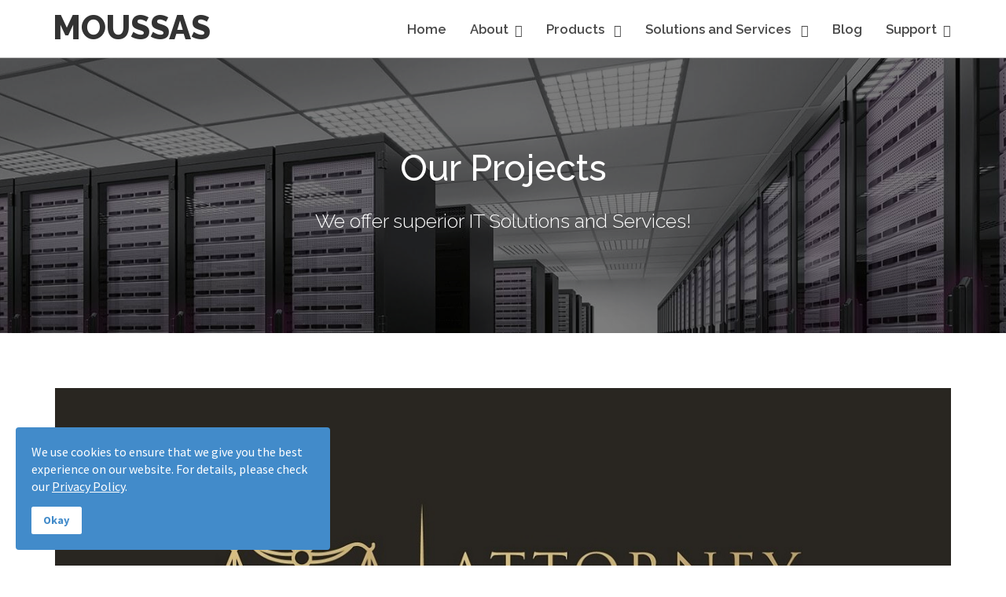

--- FILE ---
content_type: text/html; charset=utf-8
request_url: https://www.moussasolutions.com/about/projects/famous-law-firm-avast-ultimate-business-security
body_size: 13350
content:
<!DOCTYPE html><html lang="en-gb" dir="ltr" class='com_content view-article layout-blog itemid-249 j31 mm-hover'><head><meta name="twitter:card" content="summary_large_image"/><meta name="twitter:description" content="Avast Ultimate Business Security, Robust cybersecurity for a Law Firm in Fort McMurray, Canada. Protect data with advanced features and centralized management."/><meta name="twitter:image" content="https://www.moussasolutions.com/images/projects/law-firm.jpg"/><meta name="twitter:site" content="@moussasolutions"/><meta name="twitter:title" content="Famous Law Firm - Avast Ultimate Business Security"/><meta property="og:description" content="Avast Ultimate Business Security, Robust cybersecurity for a Law Firm in Fort McMurray, Canada. Protect data with advanced features and centralized management."/><meta property="og:image" content="https://www.moussasolutions.com/images/projects/law-firm.jpg"/><meta property="og:image:height" content="558"/><meta property="og:image:width" content="1170"/><meta property="og:site_name" content="Moussa Solutions"/><meta property="og:title" content="Famous Law Firm - Avast Ultimate Business Security"/><meta property="og:type" content="website"/><meta property="og:url" content="https%3A%2F%2Fwww.moussasolutions.com%2Fabout%2Fprojects%2Ffamous-law-firm-avast-ultimate-business-security"/>  <base href="https://www.moussasolutions.com/about/projects/famous-law-firm-avast-ultimate-business-security"/><meta http-equiv="content-type" content="text/html; charset=utf-8"/><meta name="keywords" content="Avast Ultimate Business Security, Tech solutions provider, Law Firm cybersecurity, Network IT solutions, Cloud security solutions, Comprehensive data protection, Cyber threat prevention, Centralized management console, Confidential data safeguarding, Robust endpoint protection"/><meta name="robots" content="index,follow,archive,snippet"/><meta name="description" content="Avast Ultimate Business Security, Robust cybersecurity for a Law Firm in Fort McMurray, Canada. Protect data with advanced features and centralized management."/><meta name="generator" content="Moussa Solutions"/><title>Famous Law Firm - Avast Ultimate Business Security - Moussa Solutions</title><link type="text/css" rel="stylesheet" href="/index.php?rsogzip=6ace1d1af7f59d227c670379c15abba2.css"/><style type="text/css">.eb-2 .eb-dialog{--eb-max-width:80px;--eb-height:auto;--eb-padding:0;--eb-dialog-shadow:var(--eb-shadow-none);text-align:center;--eb-border-style:none;--eb-border-width:1px;--eb-overlay-enabled:0;--eb-bg-image-enabled:0;--eb-background-image:none}.eb-2.eb-inst{--eb-margin:0 10px 10px 0;justify-content:flex-end;align-items:flex-end}.eb-2 .eb-close{--eb-close-button-inside:none;--eb-close-button-outside:none;--eb-close-button-icon:block;--eb-close-button-image:none;--eb-close-button-font-size:30px;--eb-close-button-color:rgba(136,136,136,1);--eb-close-button-hover-color:rgba(85,85,85,1)}.eb-2 .eb-dialog .eb-container{justify-content:center;min-height:100%;display:flex;flex-direction:column}@media screen and (max-width: 1024px){.eb-2 .eb-dialog{--eb-height:auto;--eb-bg-image-enabled:inherit;--eb-background-image:none}}@media screen and (max-width: 575px){.eb-2 .eb-dialog{--eb-height:auto;--eb-bg-image-enabled:inherit;--eb-background-image:none}}.eb-2{--animation_duration:300ms}#load-btns-inline_sc_3{font-family:'Open Sans',helvetica,arial,sans-serif}#ampz_inline_mobile{background-color:#ffffff}@media (min-width: 600px){#ampz_inline_mobile{display:none !important}}@media (max-width: 600px){#ampz_inline_mobile{display:block !important}}.mfp-content{font-family:'Open Sans',helvetica,arial,sans-serif}.mfp-content ul li a{border-radius:5px;-moz-border-radius:5px;-webkit-border-radius:5px}#sp-cookie-consent{background-color:#428bca;color:#ffffff}#sp-cookie-consent a,#sp-cookie-consent a:hover,#sp-cookie-consent a:focus,#sp-cookie-consent a:active{color:#ffffff}#sp-cookie-consent .sp-cookie-allow{background-color:#ffffff;color:#428bca}#sp-cookie-consent .sp-cookie-allow:hover,#sp-cookie-consent .sp-cookie-allow:active,#sp-cookie-consent .sp-cookie-allow:focus{color:#428bca} @-webkit-viewport{width:device-width}@-moz-viewport{width:device-width}@-ms-viewport{width:device-width}@-o-viewport{width:device-width}@viewport{width:device-width}</style><link href="/templates/moussas/favicon.ico" rel="shortcut icon" type="image/vnd.microsoft.icon"/><link href="//fonts.googleapis.com/css?family=Open+Sans:400,600,700" rel="stylesheet" type="text/css"/><link href="https://fonts.googleapis.com/css?family=Source+Sans+Pro:200,200i,300,300i,400,400i,600,600i,700,700i,900,900i" rel="stylesheet" type="text/css"/><link href="https://fonts.googleapis.com/css?family=Raleway:100,100i,200,200i,300,300i,400,400i,500,500i,600,600i,700,700i,800,800i,900,900i" rel="stylesheet" type="text/css"/><link href="https://fonts.googleapis.com/css?family=Lato:100,100i,300,300i,400,400i,700,700i,900,900i" rel="stylesheet" type="text/css"/> <script type="application/json" class="joomla-script-options new">{"csrf.token":"c2cf3b901814ff6d008aed1c2f4c01f6","system.paths":{"root":"","base":""}}</script> <script src="/media/jui/js/jquery.min.js?be84952ff4f113e0be6a6fcf132b5e18" type="text/javascript"></script> <script src="/media/jui/js/jquery-noconflict.js?be84952ff4f113e0be6a6fcf132b5e18" type="text/javascript"></script> <script src="/media/jui/js/jquery-migrate.min.js?be84952ff4f113e0be6a6fcf132b5e18" type="text/javascript"></script> <script src="/plugins/system/t3/base-bs3/bootstrap/js/bootstrap.js?be84952ff4f113e0be6a6fcf132b5e18" type="text/javascript"></script> <script src="/media/system/js/caption.js?be84952ff4f113e0be6a6fcf132b5e18" type="text/javascript"></script> <script src="/media/system/js/core.js?be84952ff4f113e0be6a6fcf132b5e18" type="text/javascript"></script> <script src="/media/com_rstbox/js/vendor/velocity.min.js?be84952ff4f113e0be6a6fcf132b5e18" type="text/javascript"></script> <script src="/media/com_rstbox/js/vendor/velocity.ui.min.js?be84952ff4f113e0be6a6fcf132b5e18" type="text/javascript"></script> <script src="/media/com_rstbox/js/engagebox.js?be84952ff4f113e0be6a6fcf132b5e18" type="text/javascript"></script> <script src="/plugins/system/ampz/ampz/js/ampz.min.js" type="text/javascript"></script> <script src="/plugins/system/t3/base-bs3/js/jquery.tap.min.js" type="text/javascript"></script> <script src="/plugins/system/t3/base-bs3/js/script.js" type="text/javascript"></script> <script src="/plugins/system/t3/base-bs3/js/menu.js" type="text/javascript"></script> <script src="/templates/moussas/js/royalslider.js" type="text/javascript"></script> <script src="/templates/moussas/js/script.js" type="text/javascript"></script> <script src="/plugins/system/t3/base-bs3/js/nav-collapse.js" type="text/javascript"></script> <script src="/plugins/system/spcookieconsent/assets/js/script.js" type="text/javascript"></script> <script src="https://www.moussasolutions.com/media/com_acym/js/libraries/email-misspelled.min.js?v=1066" type="text/javascript"></script> <script src="https://www.moussasolutions.com/media/com_acym/js/module.min.js?v=1066" type="text/javascript"></script> <script src="https://challenges.cloudflare.com/turnstile/v0/api.js" defer="defer" referrerpolicy="no-referrer" type="text/javascript"></script> <script type="text/javascript">
	jQuery(function($){ initTooltips(); $("body").on("subform-row-add", initTooltips); function initTooltips (event, container) { container = container || document;$(container).find(".hasTooltip").tooltip({"html": true,"container": "body"});} });jQuery(window).on('load',  function() {
	new JCaption('img.caption');
	});var ampzSettings = {"ampzCounts":"","ampzNetworks":["facebook","twitter","linkedin","love","copy"],"ampzEntranceDelay":"1.5s","ampzEntranceDelayMobile":"1.5s","ampzMobileOnlyButtons":"","ampzMobileWidth":"600","ampzFlyinEntranceEffect":"ampz_flyin_right bounceInUp","ampzThresholdTotalShares":"0","ampzBaseUrl":"https:\/\/www.moussasolutions.com\/","ampzShareUrl":"https%3A%2F%2Fwww.moussasolutions.com%2Fabout%2Fprojects%2Ffamous-law-firm-avast-ultimate-business-security","ampzOpenInNewTab":"1","ampzFbAT":"0","ampzCacheLifetime":"3600","ampzCachedCounts":"","ampzFlyInTriggerBottom":"1","ampzFlyInTriggerTime":"1","ampzFlyInTriggerTimeSeconds":"3000","ampzActiveComponent":"com_content","ampzFlyInDisplayMobile":"1","ampzInlineDisplayMobile":"","ampzInlineDisableExpandOnHover":"1","ampzSidebarDisplayMobile":"1","ampzFlyInCookieType":"never","ampzFlyInCookieDuration":"5","ampzSideBarVisibility":"always","ampzMobileVisibility":"inline","ampzSideBarStartClosed":""};
	        if(typeof acymModule === 'undefined'){
	            var acymModule = [];
	acymModule['emailRegex'] = /^.+\@(.+\.)+.{2,20}$/i;
	acymModule['NAMECAPTION'] = 'Name';
	acymModule['NAME_MISSING'] = 'Please enter your name';
	acymModule['EMAILCAPTION'] = 'Email';
	acymModule['VALID_EMAIL'] = 'Please enter a valid e-mail address';
	acymModule['VALID_EMAIL_CONFIRMATION'] = 'Email field and email confirmation field must be identical';
	acymModule['CAPTCHA_MISSING'] = 'The captcha is invalid, please try again';
	acymModule['NO_LIST_SELECTED'] = 'Please select the lists you want to subscribe to';
	acymModule['NO_LIST_SELECTED_UNSUB'] = 'Please select the lists you want to unsubscribe from';
	            acymModule['ACCEPT_TERMS'] = 'Please check the Terms and Conditions / Privacy policy';
	        }
	window.addEventListener("DOMContentLoaded", (event) => {
	acymModule["excludeValuesformAcym35071"] = [];
	acymModule["excludeValuesformAcym35071"]["2"] = "Email";  });
	</script><link href="https://www.moussasolutions.com/about/projects/famous-law-firm-avast-ultimate-business-security" rel="canonical"> <script type="application/ld+json">
	{
	    "@context": "https:\/\/schema.org",
	    "@type": "WebSite",
	    "name": "Moussa Solutions",
	    "url": "https:\/\/www.moussasolutions.com\/",
	    "alternateName": "Moussas",
	    "sameAs": [
	        "https:\/\/www.facebook.com\/moussasolutions\/",
	        "https:\/\/x.com\/moussasolutions",
	        "https:\/\/www.linkedin.com\/company\/moussasolutions\/",
	        "https:\/\/www.youtube.com\/@moussasolutions"
	    ]
	}
	</script> <script type="application/ld+json">
	{
	    "@context": "https:\/\/schema.org",
	    "@type": "WebSite",
	    "url": "https:\/\/www.moussasolutions.com\/search",
	    "potentialAction": {
	        "@type": "SearchAction",
	        "target": "https:\/\/www.moussasolutions.com\/index.php?option=com_finder&q={search_term}",
	        "query-input": "required name=search_term"
	    }
	}
	</script> <script type="application/ld+json">
	{
	    "@context": "https:\/\/schema.org",
	    "@type": "BreadcrumbList",
	    "itemListElement": [
	        {
	            "@type": "ListItem",
	            "position": 1,
	            "item": {
	                "@id": "https:\/\/www.moussasolutions.com\/home",
	                "name": "Home"
	            }
	        },
	        {
	            "@type": "ListItem",
	            "position": 2,
	            "item": {
	                "@id": "https:\/\/www.moussasolutions.comhttps:\/\/www.moussasolutions.com\/about\/who-we-are\/about",
	                "name": "About"
	            }
	        },
	        {
	            "@type": "ListItem",
	            "position": 3,
	            "item": {
	                "@id": "https:\/\/www.moussasolutions.com\/about\/projects\/projects",
	                "name": "Projects"
	            }
	        },
	        {
	            "@type": "ListItem",
	            "position": 4,
	            "item": {
	                "@id": "https:\/\/www.moussasolutions.com\/about\/projects\/famous-law-firm-avast-ultimate-business-security\/famous-law-firm-avast-ultimate-business-security",
	                "name": "Famous Law Firm - Avast Ultimate Business Security"
	            }
	        }
	    ]
	}
	</script> <script type="application/ld+json">
	{
	    "@context": "https:\/\/schema.org",
	    "@type": "Article",
	    "mainEntityOfPage": {
	        "@type": "WebPage",
	        "@id": "https:\/\/www.moussasolutions.com\/"
	    },
	    "headline": "Famous Law Firm - Avast Ultimate Business Security",
	    "description": "Moussa Solutions, a leading IT solutions provider, has successfully implemented Avast Ultimate Business Security for a famous Law Firm based in Fort McMurray, Canada. This collaboration highlights the importance of safeguarding confidential data in today's digital landscape.\r\n\r\nThe Law Firm, with a network of nine office computers, recognized the need for a comprehensive security solution. Moussa Solutions recommended Avast Ultimate Business Security, a cloud-based hub renowned for its robust pr",
	    "inLanguage": "en-GB",
	    "interactionCount": "1511",
	    "datePublished": "2023-07-13T14:10:46+03:00",
	    "dateCreated": "2023-07-13T14:10:46+03:00",
	    "dateModified": "2025-02-01T19:33:16+03:00",
	    "image": {
	        "@type": "ImageObject",
	        "url": "https:\/\/www.moussasolutions.com\/images\/projects\/law-firm.jpg",
	        "height": "800",
	        "width": "800"
	    },
	    "author": {
	        "@type": "Person",
	        "name": "Moussa Solutions"
	    },
	    "publisher": {
	        "@type": "Organization",
	        "name": "Moussas",
	        "logo": {
	            "@type": "ImageObject",
	            "url": "https:\/\/www.moussasolutions.com\/images\/other\/logo-l.png",
	            "width": "600",
	            "height": "600"
	        }
	    }
	}
	</script> <script type="application/ld+json">
	{
	    "@context": "https:\/\/schema.org",
	    "@type": "ProfessionalService",
	    "@id": "https:\/\/www.moussasolutions.com\/professionalservice",
	    "name": "Moussa Solutions",
	    "url": "https:\/\/www.moussasolutions.com\/",
	    "image": "https:\/\/www.moussasolutions.com\/images\/other\/logo-l.png",
	    "telephone": "+1-780-531-0590",
	    "geo": {
	        "@type": "GeoCoordinates",
	        "latitude": "56.7325935065856",
	        "longitude": "-111.46310903154524"
	    },
	    "address": {
	        "@type": "PostalAddress",
	        "streetAddress": "Unit 13, 100 Real Martin Dr",
	        "addressLocality": "Fort McMurray",
	        "addressRegion": "Alberta",
	        "postalCode": "T9K2S1",
	        "addressCountry": "Canada"
	    },
	    "openingHoursSpecification": {
	        "@type": "OpeningHoursSpecification",
	        "dayOfWeek": [
	            "Monday",
	            "Tuesday",
	            "Wednesday",
	            "Thursday",
	            "Friday",
	            "Saturday",
	            "Sunday"
	        ],
	        "opens": "00:00",
	        "closes": "23:59"
	    }
	}
	</script><meta name="viewport" content="width=device-width, initial-scale=1.0, maximum-scale=1.0, user-scalable=no"/> <script type="text/javascript">
	//<![CDATA[
	if (navigator.userAgent.match(/IEMobile\/10\.0/)) {
	var msViewportStyle = document.createElement("style");
	msViewportStyle.appendChild(
	document.createTextNode("@-ms-viewport{width:auto!important}")
	);
	document.getElementsByTagName("head")[0].appendChild(msViewportStyle);
	}
	//]]>
	</script><meta name="HandheldFriendly" content="true"/><meta name="apple-mobile-web-app-capable" content="YES"/><meta name="mobile-web-app-capable" content="yes"/>  <script src="/templates/moussas/js/script.js"></script> <script type='text/javascript'>
	(function ($) {
	$(document).ready(function(){
	$(".text-rotator .rotate").textrotator({
	animation: "flipUp",
	speed: 1750,
	});
	var w = window.innerWidth;
	var h = window.innerHeight;
	var hh3 = $("#topbar").height();
	var hh4 = $(".t3-header").height();
	var htotal = hh3 + hh4;
	$("#sp-smart-slider").css("height", (h-htotal)/1.05);
	$(".sp-organic-life-layout .sp-slider-item").css("height", (h-htotal)/1.05);
	$(".rsMainSlideImage").css("height", (h-htotal)/1.05);
	// =========
	$(".home #sp-smart-slider").css("height", h/1.05);
	$(".home .sp-organic-life-layout .sp-slider-item").css("height", h/1.05);
	$(".home .rsMainSlideImage").css("height", h/1.05);
	$(".rsMainSlideImage").css("width", w);
	$( window ).resize(function() {
	$("#sp-smart-slider").css("height", (h-htotal)/1.05);
	$(".sp-organic-life-layout .sp-slider-item").css("height", (h-htotal)/1.05);
	$(".rsMainSlideImage").css("height", (h-htotal)/1.05);
	// =========
	$(".home #sp-smart-slider").css("height", h/1.05);
	$(".home .sp-organic-life-layout .sp-slider-item").css("height", h/1.05);
	$(".home .rsMainSlideImage").css("height", h/1.05);
	$(".rsMainSlideImage").css("width", w);
	});
	$('.quantity-counter').each(function () {
	$(this).prop('Counter',0).animate({
	Counter: $(this).text()
	}, {
	duration: 4000,
	easing: 'swing',
	step: function (now) {
	$(this).text(Math.ceil(now));
	}
	});
	});
	 });
	})(jQuery);
	</script> <script type='text/javascript'>
	  document.createElement('header');
	  document.createElement('section');
	  document.createElement('article');
	  document.createElement('aside');
	  document.createElement('nav');
	  document.createElement('footer');
	</script>  <script async src="https://www.googletagmanager.com/gtag/js?id=G-WTNBWCHTKC"></script> <script>
	window.dataLayer = window.dataLayer || [];function gtag(){dataLayer.push(arguments);}gtag('js', new Date()); gtag('config', 'G-WTNBWCHTKC');
	</script> <script async src="https://www.googletagmanager.com/gtag/js?id=337481480"></script> <script>
	window.dataLayer = window.dataLayer || [];
	function gtag(){dataLayer.push(arguments);}
	gtag('js', new Date());
	gtag('config', '337481480');
	</script> </head> <body class="subpage"> <div class="t3-wrapper"><header id="t3-header" class="t3-header"> <div class="container"> <div class="row">  <div class="col-xs-6 col-sm-2 logo"> <div class="logo-text"> <a href="https://www.moussasolutions.com/" title="MOUSSAS"> <span>MOUSSAS</span> </a> <small class="site-slogan"></small> </div> </div>  <div class="col-xs-12 absolute-small">  <nav id="t3-mainnav" class="wrap navbar navbar-default t3-mainnav"> <div class=""> <div class="navbar-header"> <button type="button" class="navbar-toggle" data-toggle="collapse" data-target=".t3-navbar-collapse"> <i class="fa fa-bars"></i> </button> </div> <div class="t3-navbar-collapse navbar-collapse collapse"></div> <div class="t3-navbar navbar-collapse collapse"> <div class="t3-megamenu animate fading" data-duration="400" data-responsive="true"> <ul itemscope itemtype="http://www.schema.org/SiteNavigationElement" class="nav navbar-nav level0"><li itemprop='name' data-id="228" data-level="1"> <a itemprop='url' class="" href="/" data-target="#">Home </a> </li><li itemprop='name' class="active dropdown mega mega-align-center" data-id="122" data-level="1" data-alignsub="center"> <a itemprop='url' class="dropdown-toggle" href="https://www.moussasolutions.com/about/who-we-are" data-target="#" data-toggle="dropdown">About<em class="caret"></em></a> <div class="nav-child dropdown-menu mega-dropdown-menu" style="width: 300px" data-width="300"><div class="mega-dropdown-inner"> <div class="row"> <div class="col-xs-12 mega-col-nav" data-width="12"><div class="mega-inner"> <ul itemscope itemtype="http://www.schema.org/SiteNavigationElement" class="mega-nav level1"><li itemprop='name' data-id="121" data-level="2"> <a itemprop='url' class="" href="/about/who-we-are" data-target="#">Who We Are </a> </li><li itemprop='name' class="current active" data-id="249" data-level="2"> <a itemprop='url' class="" href="/about/projects" data-target="#">Projects </a> </li><li itemprop='name' data-id="251" data-level="2"> <a itemprop='url' class="" href="/about/achievements" data-target="#">Achievements </a> </li><li itemprop='name' data-id="255" data-level="2"> <a itemprop='url' class="" href="/about/partners" data-target="#">Partners </a> </li><li itemprop='name' data-id="3234" data-level="2"> <a itemprop='url' class="" href="https://www.moussasolutions.net/" target="_blank" data-target="#">Hosting</a> </li><li itemprop='name' data-id="252" data-level="2"> <a itemprop='url' class="" href="/about/newsletter" data-target="#">Newsletter </a> </li><li itemprop='name' data-id="257" data-level="2"> <a itemprop='url' class="" href="/about/faq" data-target="#">FAQ </a> </li></ul> </div></div> </div> </div></div> </li><li itemprop='name' class="dropdown mega mega-align-center" data-id="250" data-level="1" data-alignsub="center"> <a itemprop='url' class="dropdown-toggle" href="/products" data-target="#" data-toggle="dropdown">Products <em class="caret"></em></a> <div class="nav-child dropdown-menu mega-dropdown-menu" style="width: 300px" data-width="300"><div class="mega-dropdown-inner"> <div class="row"> <div class="col-xs-12 mega-col-nav" data-width="12"><div class="mega-inner"> <ul itemscope itemtype="http://www.schema.org/SiteNavigationElement" class="mega-nav level1"><li itemprop='name' data-id="254" data-level="2"> <a itemprop='url' class="" href="/products/windows-office" data-target="#">Windows &amp; Office </a> </li><li itemprop='name' data-id="311" data-level="2"> <a itemprop='url' class="" href="/products/remote-access" data-target="#">Remote Access </a> </li><li itemprop='name' data-id="312" data-level="2"> <a itemprop='url' class="" href="/products/antivirus-internet-security" data-target="#">Antivirus &amp; Internet Security </a> </li><li itemprop='name' data-id="385" data-level="2"> <a itemprop='url' class="" href="/products/cloud-file-sharing" data-target="#">Cloud File Sharing </a> </li><li itemprop='name' data-id="386" data-level="2"> <a itemprop='url' class="" href="/products/backup-disaster-recovery" data-target="#">Backup &amp; Disaster Recovery </a> </li><li itemprop='name' data-id="258" data-level="2"> <a itemprop='url' class="" href="/products/internet-bandwidth" data-target="#">Internet &amp; Bandwidth </a> </li><li itemprop='name' data-id="208" data-level="2"> <a itemprop='url' class="" href="/products/web-communication" data-target="#">Web Communication </a> </li><li itemprop='name' data-id="129" data-level="2"> <a itemprop='url' class="" href="/products/miscellaneous" data-target="#">Miscellaneous </a> </li></ul> </div></div> </div> </div></div> </li><li itemprop='name' class="dropdown mega mega-align-center" data-id="137" data-level="1" data-alignsub="center"> <a itemprop='url' class="dropdown-toggle" href="/solutions-and-services" data-target="#" data-toggle="dropdown">Solutions and Services <em class="caret"></em></a> <div class="nav-child dropdown-menu mega-dropdown-menu" style="width: 570px" data-width="570"><div class="mega-dropdown-inner"> <div class="row"> <div class="col-xs-6 mega-col-nav" data-width="6"><div class="mega-inner"> <ul itemscope itemtype="http://www.schema.org/SiteNavigationElement" class="mega-nav level1"><li itemprop='name' data-id="268" data-level="2"> <a itemprop='url' class="" href="/solutions-and-services/digital-marketing" data-target="#">Digital Marketing </a> </li><li itemprop='name' data-id="264" data-level="2"> <a itemprop='url' class="" href="/solutions-and-services/domain-hosting" data-target="#">Domain Hosting </a> </li><li itemprop='name' data-id="261" data-level="2"> <a itemprop='url' class="" href="/solutions-and-services/web-hosting" data-target="#">Web Hosting </a> </li><li itemprop='name' data-id="398" data-level="2"> <a itemprop='url' class="" href="/solutions-and-services/web-development" data-target="#">Web Development </a> </li><li itemprop='name' data-id="262" data-level="2"> <a itemprop='url' class="" href="/solutions-and-services/email-hosting" data-target="#">Email Hosting </a> </li><li itemprop='name' data-id="310" data-level="2"> <a itemprop='url' class="" href="/solutions-and-services/it-management" data-target="#">IT Management </a> </li></ul> </div></div> <div class="col-xs-6 mega-col-nav" data-width="6"><div class="mega-inner"> <ul itemscope itemtype="http://www.schema.org/SiteNavigationElement" class="mega-nav level1"><li itemprop='name' data-id="267" data-level="2"> <a itemprop='url' class="" href="/solutions-and-services/storage-hosting" data-target="#">Storage Hosting </a> </li><li itemprop='name' data-id="259" data-level="2"> <a itemprop='url' class="" href="/solutions-and-services/cloud-infrastructure" data-target="#">Cloud Infrastructure </a> </li><li itemprop='name' data-id="263" data-level="2"> <a itemprop='url' class="" href="/solutions-and-services/server-infrastructure" data-target="#">Server Infrastructure </a> </li><li itemprop='name' data-id="265" data-level="2"> <a itemprop='url' class="" href="/solutions-and-services/network-infrastructure" data-target="#">Network Infrastructure </a> </li><li itemprop='name' data-id="260" data-level="2"> <a itemprop='url' class="" href="/solutions-and-services/support-maintenance" data-target="#">Support &amp; Maintenance </a> </li><li itemprop='name' data-id="253" data-level="2"> <a itemprop='url' class="" href="/solutions-and-services/it-consultancy" data-target="#">IT Consultancy </a> </li></ul> </div></div> </div> </div></div> </li><li itemprop='name' data-id="142" data-level="1"> <a itemprop='url' class="" href="/blog" data-target="#">Blog </a> </li><li itemprop='name' class="dropdown mega mega-align-center" data-id="279" data-level="1" data-alignsub="center"> <a itemprop='url' class="dropdown-toggle" href="https://www.moussasolutions.com/login" data-target="#" data-toggle="dropdown">Support<em class="caret"></em></a> <div class="nav-child dropdown-menu mega-dropdown-menu"><div class="mega-dropdown-inner"> <div class="row"> <div class="col-xs-12 mega-col-nav" data-width="12"><div class="mega-inner"> <ul itemscope itemtype="http://www.schema.org/SiteNavigationElement" class="mega-nav level1"><li itemprop='name' class="mega-align-right" data-id="222" data-level="2" data-alignsub="right"> <a itemprop='url' class="" href="/contact-us" data-target="#">Contact Us</a> </li><li itemprop='name' data-id="336" data-level="2"> <a itemprop='url' class="" href="/support/order-online" data-target="#">Order Online </a> </li><li itemprop='name' data-id="256" data-level="2"> <a itemprop='url' class="" href="https://g.page/r/CcLL9dc5NqDKEBM/review" target="_blank" data-target="#">Leave a Review</a> </li><li itemprop='name' data-id="3554" data-level="2"> <a itemprop='url' class="" href="/job-vacancies" data-target="#">Job Vacancies</a> </li><li itemprop='name' data-id="107" data-level="2"> <a itemprop='url' class="" href="/support/join-our-team" data-target="#">Join our Team </a> </li><li itemprop='name' data-id="134" data-level="2"> <a itemprop='url' class="" href="/sitemap" data-target="#">Sitemap</a> </li><li itemprop='name' data-id="206" data-level="2"> <a itemprop='url' class="" href="/search" data-target="#">Search</a> </li><li itemprop='name' data-id="805" data-level="2"> <a itemprop='url' class="" href="/login" data-target="#">Login</a> </li></ul> </div></div> </div> </div></div> </li></ul> </div> </div> </div> </nav>  </div> </div> </div> </header>  <script type='text/javascript'>
(function ($) {
	'use strict';
	function checkIfDarkSlide(){
		if ($('.sp-slider-item.slide-dark').hasClass('animate-in')){
			$('.t3-slideshow').removeClass('nav-dark');
		}else{
			setTimeout(checkIfDarkSlide, 100);
		}if (!$('.sp-slider-item.slide-dark').hasClass('animate-in')){
			$('.t3-slideshow').addClass('nav-dark');
		}else{
			setTimeout(checkIfDarkSlide, 100);
		}
		if ($('.sp-slider-item.nav-dark').hasClass('animate-in')){
			$('.t3-carousel').addClass('nav-dark');
		}if (!$('.sp-slider-item.nav-dark').hasClass('animate-in')){
			$('.t3-carousel').removeClass('nav-dark');
		}
	} $(checkIfDarkSlide);
})(jQuery);
</script>  <div class="t3-slideshow subpage-banner"> <div id="Mod372" class="module t3-module parallax" style="background: url(https://www.moussasolutions.com//images/other/projects.jpg) no-repeat center top;"> <div class="mod-wrapper clearfix"> <div class="container"> <div class="mod-content clearfix"> <div class="mod-inner clearfix"> <div class="custom"> <h2>Our Projects</h2> <p>We offer superior IT Solutions and Services!</p></div> </div> </div> </div> </div> </div> </div>  <div class="inner"> <div id="t3-mainbody" class="container t3-mainbody"> <div class="row">  <div id="t3-content" class="t3-content col-xs-12"> <div class="page-header clearfix"> <h1 class="page-title">Recently Completed Projects</h1> </div> <div class="item-page clearfix">  <article itemscope itemtype="http://schema.org/Article"><meta itemscope itemprop="mainEntityOfPage" itemType="https://schema.org/WebPage" itemid="https://google.com/article"/><meta itemprop="inLanguage" content="en-GB"/> <div class="pull-left item-image article-image article-image-full"> <span itemprop="image" itemscope itemtype="https://schema.org/ImageObject"> <img src="/images/projects/law-firm.jpg" alt="Avast Business Security Solution for Famous Law Firm in Fort McMurray, Canada." itemprop="url"/><meta itemprop="height" content="auto"/><meta itemprop="width" content="auto"/> </span> </div>  <aside class="article-aside clearfix"> <dl class="article-info muted"> <dt class="article-info-term"> Details </dt> <dd class="category-name hasTooltip" title="Category: "> <i class="fa fa-folder-open"></i> <a href="/about/projects"><span itemprop="genre">Projects</span></a> </dd> <dd class="published hasTooltip" title="Published: "> <i class="fa fa-calendar"></i> <time datetime="2023-07-13T14:10:46+03:00" itemprop="datePublished"> 13 July 2023<meta itemprop="datePublished" content="2023-07-13T14:10:46+03:00"/><meta itemprop="dateModified" content="2023-07-13T14:10:46+03:00"/> </time> </dd> <dd class="modified"> <i class="fa fa-clock-o"></i> <time datetime="2025-02-01T19:33:16+03:00" itemprop="dateModified"> Last Updated: 01 February 2025 </time> </dd> <dd class="hits"> <i class="fa fa-eye"></i><meta itemprop="interactionCount" content="UserPageVisits:1505"/> Hits: 1505 </dd> </dl> </aside><header class="article-header clearfix"> <h3 class="article-title" itemprop="headline"> <a href="/about/projects/famous-law-firm-avast-ultimate-business-security" itemprop="url" title="Famous Law Firm - Avast Ultimate Business Security"> Famous Law Firm - Avast Ultimate Business Security</a> </h3> </header> <div class="tags"> <span class="tag-5 tag-list0" itemprop="keywords"> <a href="/tags/network" class="label label-info"> Network </a> </span> <span class="tag-41 tag-list1" itemprop="keywords"> <a href="/tags/security" class="label label-info"> Security </a> </span> <span class="tag-69 tag-list2" itemprop="keywords"> <a href="/tags/ransomware" class="label label-info"> Ransomware </a> </span> <span class="tag-97 tag-list3" itemprop="keywords"> <a href="/tags/protection" class="label label-info"> Protection </a> </span> <span class="tag-105 tag-list4" itemprop="keywords"> <a href="/tags/cloud" class="label label-info"> Cloud </a> </span> <span class="tag-251 tag-list5" itemprop="keywords"> <a href="/tags/avast-business" class="label label-info"> Avast Business </a> </span> <span class="tag-256 tag-list6" itemprop="keywords"> <a href="/tags/computer" class="label label-info"> Computer </a> </span> <span class="tag-335 tag-list7" itemprop="keywords"> <a href="/tags/client" class="label label-info"> Client </a> </span> <span class="tag-345 tag-list8" itemprop="keywords"> <a href="/tags/business-hub" class="label label-info"> Business Hub </a> </span> <span class="tag-346 tag-list9" itemprop="keywords"> <a href="/tags/patching" class="label label-info"> Patching </a> </span> <span class="tag-450 tag-list10" itemprop="keywords"> <a href="/tags/fort-mcmurray" class="label label-info"> Fort McMurray </a> </span> </div> <section class="article-content clearfix" itemprop="articleBody"> <p style="text-align: justify;">Moussa Solutions, a leading IT solutions provider, has successfully implemented <a href="https://www.avast.com/business/products/small-business#pc" target="_blank" rel="noopener">Avast Ultimate Business Security</a> for a famous Law Firm based in Fort McMurray, Canada. This collaboration highlights the importance of safeguarding confidential data in today's digital landscape.</p> <p style="text-align: justify;">The Law Firm, with a network of nine office computers, recognized the need for a comprehensive security solution. Moussa Solutions recommended <a href="https://www.avast.com/business/products/small-business#pc" target="_blank" rel="noopener">Avast Ultimate Business Security</a>, a cloud-based hub renowned for its robust protection against cyber threats.</p> <p style="text-align: justify;">Avast Ultimate Business Security offers a range of advanced features designed to ensure comprehensive security. These include:</p> <p style="text-align: justify;">1. Online Management Platform: An intuitive platform for easy device management, access to Avast security services, and subscription management from any web browser, offering flexibility and convenience.</p> <p style="text-align: justify;">2. Next-Gen Endpoint Protection: Award-winning next-generation antivirus technology that safeguards Windows™ PCs, Macs®, and Windows™ Servers against infections from malicious files, emails, and websites, providing comprehensive protection against a wide range of threats.</p> <p style="text-align: justify;">3. Ransomware & On-device Data Breach Protection: Advanced features such as Firewall, Ransomware Shield, Remote Access Shield, and network discovery tools to protect business and customer data from ransomware encryption, theft, and leakage, preventing unauthorized access and securing sensitive information.</p> <p style="text-align: justify;">4. Password Protection: A Password Protection feature that safeguards employees' login information stored in web browsers, helping prevent the theft and misuse of login credentials and enhancing overall security.</p> <p style="text-align: justify;">5. Fake Website and Phishing Protection: Avast's Real Site feature, which supports safer web browsing and banking activities by identifying and helping users avoid fake websites designed to steal login credentials or credit card information, providing an additional layer of security against phishing attacks.</p> <p style="text-align: justify;">6. USB Protection: USB protection that allows businesses to restrict the use of unauthorized removable storage devices such as flash drives, external drives, and memory cards, reducing the risk of data breaches, data loss, and malware infections.</p> <p style="text-align: justify;">7. System & Application Patching: Automatic addressing of vulnerabilities in the system and third-party applications, applying necessary patches to protect against cyberattacks that exploit known vulnerabilities, ensuring a more secure and resilient digital environment.</p> <p style="text-align: justify;">The implementation process involved Moussa Solutions conducting a thorough assessment of the Law Firm's IT infrastructure. This step allowed them to identify vulnerabilities and develop a tailored security strategy. Seamlessly integrating Avast into the Law Firm's network, Moussa Solutions ensured minimal disruption to daily operations.</p> <p style="text-align: justify;">Through Avast's centralized management console, the Law Firm's IT administrators gain enhanced control over security policies, updates, and threat response, simplifying the management process and providing complete oversight.</p> <p style="text-align: justify;">While the name of the Law Firm must remain undisclosed due to legal reasons, this successful collaboration between Moussa Solutions and the Law Firm serves as an exemplary model for other organizations, emphasizing the significance of prioritizing cybersecurity. Moussa Solutions remains committed to fortifying digital defenses and protecting sensitive data, providing businesses across various industries with advanced solutions to combat evolving cyber threats.</p> <p><div id="ampz_inline_sc_3" style= "font-family: 'Open Sans', helvetica, arial, sans-serif;" class="ampz_inline_disable_expand ampz_inline_icon_only" data-combineafter="8" data-buttontemplate="template_eindhoven" data-buttonsize="ampz_btn_small" data-buttonwidth="orig_width"> <div class="ampz_rounded ampz_container ampz_no_count"><ul><li class=""> <a data-sharefollow="share" class="template_eindhoven ampz_btn ampz_btn_small ampz_facebook ampz_colorbg ampz_overlay" data-url="https%3A%2F%2Fwww.moussasolutions.com%2Fabout%2Fprojects%2Ffamous-law-firm-avast-ultimate-business-security" data-basecount="0" data-shareposition="shortcode" data-sharetype="facebook" data-text="Famous+Law+Firm+-+Avast+Ultimate+Business+Security+-+Moussa+Solutions" href="#"> <i class="ampz ampz-icoon ampz-icoon-facebook"></i> <span class="ampz_network_label ampz_labels_always">Share</span><span class="ampz_icon_overlay"></span></a><li class=""> <a data-sharefollow="share" class="template_eindhoven ampz_btn ampz_btn_small ampz_twitter ampz_colorbg ampz_overlay" data-url="https%3A%2F%2Fwww.moussasolutions.com%2Fabout%2Fprojects%2Ffamous-law-firm-avast-ultimate-business-security" data-basecount="0" data-shareposition="shortcode" data-sharetype="twitter" data-text="Famous+Law+Firm+-+Avast+Ultimate+Business+Security+-+Moussa+Solutions" data-via=moussasolutions href="#"> <i class="ampz ampz-icoon ampz-icoon-twitter"></i> <span class="ampz_network_label ampz_labels_always">Tweet</span><span class="ampz_icon_overlay"></span></a><li class=""> <a data-sharefollow="share" class="template_eindhoven ampz_btn ampz_btn_small ampz_linkedin ampz_colorbg ampz_overlay" data-url="https%3A%2F%2Fwww.moussasolutions.com%2Fabout%2Fprojects%2Ffamous-law-firm-avast-ultimate-business-security" data-basecount="0" data-shareposition="shortcode" data-sharetype="linkedin" data-text="Famous+Law+Firm+-+Avast+Ultimate+Business+Security+-+Moussa+Solutions" href="#"> <i class="ampz ampz-icoon ampz-icoon-linkedin"></i> <span class="ampz_network_label ampz_labels_always">Share</span><span class="ampz_icon_overlay"></span></a><li class=""> <a data-sharefollow="share" class="template_eindhoven ampz_btn ampz_btn_small ampz_love ampz_colorbg ampz_overlay" data-url="https%3A%2F%2Fwww.moussasolutions.com%2Fabout%2Fprojects%2Ffamous-law-firm-avast-ultimate-business-security" data-basecount="0" data-shareposition="shortcode" data-sharetype="love" data-text="Famous+Law+Firm+-+Avast+Ultimate+Business+Security+-+Moussa+Solutions" data-lovetitle="Thanks for your Love!" href="#"> <i class="ampz ampz-icoon ampz-icoon-love"></i> <span class="ampz_network_label ampz_labels_always">Love</span><span class="ampz_icon_overlay"></span></a><li class=""> <a data-sharefollow="share" class="template_eindhoven ampz_btn ampz_btn_small ampz_copy ampz_colorbg ampz_overlay" data-url="https%3A%2F%2Fwww.moussasolutions.com%2Fabout%2Fprojects%2Ffamous-law-firm-avast-ultimate-business-security" data-basecount="0" data-shareposition="shortcode" data-sharetype="copy" data-text="Famous+Law+Firm+-+Avast+Ultimate+Business+Security+-+Moussa+Solutions" data-copytitle="Link copied to clipboard!" href="#"> <i class="ampz ampz-icoon ampz-icoon-copy"></i> <span class="ampz_network_label ampz_labels_always">Copy Link</span><span class="ampz_icon_overlay"></span></a></ul> </div> </div></p> </section>   <hr class="divider-vertical"/><ul class="pager pagenav"><li class="previous"> <a class="hasTooltip" title="Katrina Hamdon - Web Development" aria-label="Previous article: Katrina Hamdon - Web Development" href="/about/projects/katrina-hamdon-web-development" rel="prev"> <span class="icon-chevron-left" aria-hidden="true"></span> <span aria-hidden="true">Prev</span> </a> </li><li class="next"> <a class="hasTooltip" title="Abdoz Rsa &amp; Towing - Digital Marketing" aria-label="Next article: Abdoz Rsa &amp; Towing - Digital Marketing" href="/about/projects/abdoz-rsa-towing-digital-marketing" rel="next"> <span aria-hidden="true">Next</span> <span class="icon-chevron-right" aria-hidden="true"></span> </a> </li></ul> </article>  </div> </div>  </div> </div> </div>  <footer id="t3-footer" class="wrap t3-footer"> <div class="container"> <div class="footer-inner">  <div class="wrap">  <div class="t3-spotlight t3-footnav row"> <div class="col-lg-4 col-md-4 col-sm-12 col-xs-12"> <div class="t3-module module" id="Mod88"><div class="module-inner"><h3 class="module-title"><span>Contact Us</span></h3><div class="module-ct"> <div class="custom"> <ul class="address-list clearfix"><li><i class="fa fa-phone"></i>+1-780-531-0590</li><li><i class="fa fa-phone"></i>+1-480-624-2500</li><li><i class="fa fa-envelope-o"></i><a href="mailto:info@moussasolutions.com">info@moussasolutions.com</a></li><li><i class="fa fa-envelope-o"></i><a href="mailto:sales@moussasolutions.com">sales@moussasolutions.com</a></li><li><i class="fa fa-envelope-o"></i><a href="mailto:legal@moussasolutions.com">legal@moussasolutions.com</a></li><li><i class="fa fa-map-marker"></i>Unit 13, 100 Real Martin Dr, Fort McMurray, AB T9K 2S1, Canada</li><li><i class="fa fa-map-marker"></i>100 S. Mill Ave, Suite 1600, Tempe, AZ 85281, United States</li></ul></div> </div></div></div><div class="t3-module module" id="Mod89"><div class="module-inner"><div class="module-ct"> <div class="os-social"> <ul class="social list-unstyled bordered big"><li><span class="above">Facebook</span><a class="facebook" target="_blank" href="https://www.facebook.com/moussasolutions"><i class="fa fa-facebook below"></i></a></li><li><span class="above">Twitter</span><a class="twitter" target="_blank" href="https://x.com/moussasolutions"><i class="fa fa-twitter below"></i></a></li><li><span class="above">Google+</span><a class="google-plus" target="_blank" href="https://www.google.com/search?q=Moussa+Solutions"><i class="fa fa-google-plus below"></i></a></li><li><span class="above">Linkedin</span><a class="linkedin" target="_blank" href="https://www.linkedin.com/company/moussasolutions/"><i class="fa fa-linkedin below"></i></a></li><li><span class="above">youtube</span><a class="youtube" target="_blank" href="https://www.youtube.com/@moussasolutions"><i class="fa fa-youtube below"></i></a></li></ul> </div> </div></div></div><div class="t3-module module" id="Mod297"><div class="module-inner"><h3 class="module-title"><span>Joomla! Registered</span></h3><div class="module-ct"> <div class="custom"> <p><a href="https://community.joomla.org/service-providers-directory/listings/93-moussa-solutions" target="_blank" rel="noopener"><img src="/images/other/joomla-business.png" alt="Joomla! Web Design and Professional Services in Fort McMurray, Calgary, and Edmonton, Alberta, Canada." width="294"/></a></p></div> </div></div></div> </div> <div class="col-lg-4 col-md-4 col-sm-12 col-xs-12"> <div class="t3-module module" id="Mod94"><div class="module-inner"><h3 class="module-title"><span>Recent Posts</span></h3><div class="module-ct"><ul class="category-module latestnews"><li itemscope itemtype="https://schema.org/Article"> <span class="mod-articles-category-image"> <img src="/images/blog/year-in-review-2025.jpg" alt="Moussa Solutions 2025 with projects, partnerships, and HQ relocation to Fort McMurray, Canada."/> </span> <h4> <a href="/blog/navigating-success-moussa-solutions-2025-year-in-review" itemprop="url"> <span itemprop="name"> Navigating Success: Moussa Solutions 2025 Year in Review </span> </a> </h4> <p class="mod-articles-category-date"> January 11, 2026 </p> </li><li itemscope itemtype="https://schema.org/Article"> <span class="mod-articles-category-image"> <img src="/images/blog/cloudflare-turnstile.jpg" alt="Cloudflare Turnstile secures website forms, replacing Google reCAPTCHA for better user experience."/> </span> <h4> <a href="/blog/replacing-google-recaptcha-with-cloudflare-turnstile" itemprop="url"> <span itemprop="name"> Replacing Google reCAPTCHA with Cloudflare Turnstile </span> </a> </h4> <p class="mod-articles-category-date"> January 01, 2026 </p> </li><li itemscope itemtype="https://schema.org/Article"> <span class="mod-articles-category-image"> <img src="/images/blog/ingram-micro.jpg" alt="Top Ingram Micro partner providing IT hardware, cloud, and cybersecurity solutions in Canada."/> </span> <h4> <a href="/blog/moussa-solutions-partners-with-ingram-micro-canada" itemprop="url"> <span itemprop="name"> Moussa Solutions Partners with Ingram Micro Canada </span> </a> </h4> <p class="mod-articles-category-date"> November 13, 2025 </p> </li><li itemscope itemtype="https://schema.org/Article"> <span class="mod-articles-category-image"> <img src="/images/blog/service-desk.jpg" alt="Moussa Solutions’ Service Desk managing incidents and service requests efficiently with ITIL practices."/> </span> <h4> <a href="/blog/moussa-solutions-launches-service-desk-for-enhanced-customer-support" itemprop="url"> <span itemprop="name"> Moussa Solutions Launches Service Desk for Enhanced Customer Support </span> </a> </h4> <p class="mod-articles-category-date"> October 10, 2025 </p> </li><li itemscope itemtype="https://schema.org/Article"> <span class="mod-articles-category-image"> <img src="/images/blog/avast-avg-antivirus.jpg" alt="Secure your Alberta business with Avast and AVG. Save 20% on trusted protection from Moussa Solutions."/> </span> <h4> <a href="/blog/protect-your-business-and-save-20-on-security-solutions" itemprop="url"> <span itemprop="name"> Protect your Business and Save 20% on Security Solutions </span> </a> </h4> <p class="mod-articles-category-date"> October 08, 2025 </p> </li><li itemscope itemtype="https://schema.org/Article"> <span class="mod-articles-category-image"> <img src="/images/blog/saudi-national-day-95.jpg" alt="Celebrating Saudi National Day 95 with our customers in Saudi Arabia."/> </span> <h4> <a href="/blog/happy-95th-saudi-national-day-from-moussa-solutions" itemprop="url"> <span itemprop="name"> Happy 95th Saudi National Day from Moussa Solutions </span> </a> </h4> <p class="mod-articles-category-date"> September 23, 2025 </p> </li></ul> </div></div></div> </div> <div class="col-lg-4 col-md-4 col-sm-12 col-xs-12"> <div class="t3-module module" id="Mod319"><div class="module-inner"><h3 class="module-title"><span>Newsletter</span></h3><div class="module-ct"> <div class="acym_module " id="acym_module_formAcym35071"> <div class="acym_fulldiv" id="acym_fulldiv_formAcym35071"> <form enctype="multipart/form-data" id="formAcym35071" name="formAcym35071" method="POST" action="/component/acym/frontusers?tmpl=component"> <div class="acym_module_form"> <div class="acym_introtext">Stay informed and updated on our constantly evolving product features and technology by entering your email address and subscribing to our newsletter program.</div> <div class="acym_form"> <div class="onefield fieldacy2 acyfield_text" id="field_2"><input autocomplete="email" id="email_field_204" name="user[email]" placeholder="Email" value="" data-authorized-content="{&quot;0&quot;:&quot;all&quot;,&quot;regex&quot;:&quot;&quot;,&quot;message&quot;:&quot;Incorrect value for the field Email&quot;}" required type="email" class="cell acym__user__edit__email"><ul acym-data-field="email_field_204" class="acym_email_suggestions" style="display: none;"></ul><div class="acym__field__error__block" data-acym-field-id="2"></div></div><div class="onefield fieldacycaptcha" id="field_captcha_formAcym35071"><div class="cf-turnstile class=&quot;&quot;" data-sitekey="0x4AAAAAACHpxw_hBUodTYij" id="formAcym35071-captcha" data-theme="light"></div><noscript><div class="alert alert-warning"> JavaScript is required for CAPTCHA verification to submit this form. </div> </noscript></div></div> <p class="acysubbuttons"> <noscript>Please enable the javascript to submit this form </noscript><button type="submit" class="btn btn-primary button subbutton" onclick="try{ return submitAcymForm('subscribe','formAcym35071', 'acymSubmitSubForm'); }catch(err){alert('The form could not be submitted '+err);return false;}"> Subscribe </button> </p> </div> <input type="hidden" name="ctrl" value="frontusers"/> <input type="hidden" name="task" value="notask"/> <input type="hidden" name="option" value="com_acym"/> <input type="hidden" name="ajax" value="1"/> <input type="hidden" name="successmode" value="replace"/> <input type="hidden" name="acy_source" value="Module n°319"/> <input type="hidden" name="hiddenlists" value="1"/> <input type="hidden" name="fields" value="name,email"/> <input type="hidden" name="acyformname" value="formAcym35071"/> <input type="hidden" name="acysubmode" value="mod_acym"/> <input type="hidden" name="confirmation_message" value=""/> </form> </div> </div> </div></div></div><div class="t3-module module" id="Mod91"><div class="module-inner"><h3 class="module-title"><span>Top Tags</span></h3><div class="module-ct"><div class="tagspopular"> <ul><li> <a href="/tags/partner"> Partner</a> </li><li> <a href="/tags/reseller"> Reseller</a> </li><li> <a href="/tags/security"> Security</a> </li><li> <a href="/tags/canada"> Canada</a> </li><li> <a href="/tags/antivirus-internet-security"> Internet Security</a> </li><li> <a href="/tags/cybersecurity"> Cybersecurity</a> </li><li> <a href="/tags/protection"> Protection</a> </li><li> <a href="/tags/business"> Business</a> </li><li> <a href="/tags/web-hosting"> Web Hosting</a> </li><li> <a href="/tags/antivirus"> Antivirus</a> </li><li> <a href="/tags/alberta"> Alberta</a> </li><li> <a href="/tags/cloud"> Cloud</a> </li><li> <a href="/tags/website"> Website</a> </li><li> <a href="/tags/backup"> Backup</a> </li><li> <a href="/tags/avast"> Avast</a> </li><li> <a href="/tags/web-development"> Web Development</a> </li><li> <a href="/tags/web-design"> Web Design</a> </li><li> <a href="/tags/joomla"> Joomla</a> </li></ul> </div> </div></div></div> </div> </div>  </div>  </div> </div> <section class="t3-copyright"> <div class="container"> <div class="row"> <div class="col-md-6 copyright"> <div class="module"> <small>Copyright © 2016-2026 Moussa Solutions. All rights reserved. Moussa Solutions and this site is not affiliated with or endorsed by The Joomla! Project™. Any products and services provided through this site are not supported or warrantied by The Joomla! Project or Open Source Matters, Inc. Use of the Joomla!® name, symbol, logo and related trademarks is permitted under a limited license granted by Open Source Matters, Inc.</small> </div> </div> <div class="col-md-6 poweredby"> <ul class="nav nav-pills nav nav-pills"><li class="item-113"> <a href="/about/faq">FAQ</a></li><li class="item-281"><a href="/privacy-policy">Privacy Policy</a></li><li class="item-248"><a href="/terms-and-conditions">Terms &amp; Conditions</a></li><li class="item-135"><a href="/contact-us">Contact Us</a></li></ul> </div> </div> </div> </section> </footer>  </div> <div data-id="2" class="eb-inst eb-hide eb-image eb-2 " data-options='{"trigger":"onPageLoad","trigger_selector":"","delay":3,"scroll_depth":"percentage","scroll_depth_value":80,"firing_frequency":1,"reverse_scroll_close":false,"threshold":0,"close_out_viewport":false,"exit_timer":1000,"idle_time":10000,"prevent_default":true,"close_on_esc":false,"animation_open":"transition.slideUpIn","animation_close":"transition.fadeOut","animation_duration":300,"disable_page_scroll":false,"test_mode":false,"debug":false,"ga_tracking":false,"ga_tracking_id":0,"ga_tracking_event_category":"EngageBox","ga_tracking_event_label":"Box #2 - Contact Button","auto_focus":false}' data-type='popup'> <button type="button" data-ebox-cmd="close" class="eb-close placement-outside" aria-label="Close"> <img alt="close popup button"/> <span aria-hidden="true">&times;</span> </button> <div class="eb-dialog " role="dialog" aria-modal="true" id="dialog2" aria-label="dialog2"> <button type="button" data-ebox-cmd="close" class="eb-close placement-inside" aria-label="Close"> <img alt="close popup button"/> <span aria-hidden="true">&times;</span> </button> <div class="eb-container"> <div class="eb-content"> <a data-ebox-cmd="close" data-ebox-prevent="0" target="_self" rel="noopener" href="https://www.moussasolutions.com/contact-us"> <img src="https://www.moussasolutions.com/images/other/contact.png" width="80%" height="auto" alt="Contact Moussa Solutions Team." class=""/> </a> </div> </div> </div> </div><div id="sp-cookie-consent" class="position-bottom_left"><div><div class="sp-cookie-consent-content">We use cookies to ensure that we give you the best experience on our website. For details, please check our <a href="https://www.moussasolutions.com/privacy-policy">Privacy Policy</a>.</div><div class="sp-cookie-consent-action"><a class="sp-cookie-close sp-cookie-allow" href="#">Okay</a></div></div></div></body></html>

--- FILE ---
content_type: text/css;charset=UTF-8
request_url: https://www.moussasolutions.com/index.php?rsogzip=6ace1d1af7f59d227c670379c15abba2.css
body_size: 80216
content:
/* @original templates/moussas/local/css/bootstrap.css */
html{font-family:sans-serif;-ms-text-size-adjust:100%;-webkit-text-size-adjust:100%}body{margin:0}article,aside,details,figcaption,figure,footer,header,hgroup,main,menu,nav,section,summary{display:block}audio,canvas,progress,video{display:inline-block;vertical-align:baseline}audio:not([controls]){display:none;height:0}[hidden],template{display:none}a{background-color:transparent}a:active,a:hover{outline:0}abbr[title]{border-bottom:none;text-decoration:underline;text-decoration:underline dotted}b,strong{font-weight:bold}dfn{font-style:italic}h1{font-size:2em;margin:0.67em 0}mark{background:#ff0;color:#000}small{font-size:80%}sub,sup{font-size:75%;line-height:0;position:relative;vertical-align:baseline}sup{top: -0.5em}sub{bottom: -0.25em}img{border:0}svg:not(:root){overflow:hidden}figure{margin:1em 40px}hr{box-sizing:content-box;height:0}pre{overflow:auto}code,kbd,pre,samp{font-family:monospace,monospace;font-size:1em}button,input,optgroup,select,textarea{color:inherit;font:inherit;margin:0}button{overflow:visible}button,select{text-transform:none}button,html input[type="button"],input[type="reset"],input[type="submit"]{-webkit-appearance:button;cursor:pointer}button[disabled],html input[disabled]{cursor:default}button::-moz-focus-inner,input::-moz-focus-inner{border:0;padding:0}input{line-height:normal}input[type="checkbox"],input[type="radio"]{box-sizing:border-box;padding:0}input[type="number"]::-webkit-inner-spin-button,input[type="number"]::-webkit-outer-spin-button{height:auto}input[type="search"]{-webkit-appearance:textfield;box-sizing:content-box}input[type="search"]::-webkit-search-cancel-button,input[type="search"]::-webkit-search-decoration{-webkit-appearance:none}fieldset{border:1px solid #c0c0c0;margin:0 2px;padding:0.35em 0.625em 0.75em}legend{border:0;padding:0}textarea{overflow:auto}optgroup{font-weight:bold}table{border-collapse:collapse;border-spacing:0}td,th{padding:0}@media print{*,*:before,*:after{color:#000 !important;text-shadow:none !important;background:transparent !important;box-shadow:none !important}a,a:visited{text-decoration:underline}a[href]:after{content:" (" attr(href) ")"}abbr[title]:after{content:" (" attr(title) ")"}a[href^="#"]:after,a[href^="javascript:"]:after{content:""}pre,blockquote{border:1px solid #999;page-break-inside:avoid}thead{display:table-header-group}tr,img{page-break-inside:avoid}img{max-width:100% !important}p,h2,h3{orphans:3;widows:3}h2,h3{page-break-after:avoid}.navbar{display:none}.btn > .caret,.dropup > .btn > .caret{border-top-color:#000 !important}.label{border:1px solid #000}.table{border-collapse:collapse !important}.table td,.table th{background-color:#fff !important}.table-bordered th,.table-bordered td{border:1px solid #ddd !important}}code,kbd,pre,samp{font-family:Monaco,Menlo,Consolas,"Courier New",monospace}code{padding:2px 4px;font-size:90%;color:#c7254e;background-color:#f9f2f4;border-radius:4px}kbd{padding:2px 4px;font-size:90%;color:#ffffff;background-color:#333333;border-radius:3px;box-shadow:inset 0 -1px 0 rgba(0,0,0,0.25)}kbd kbd{padding:0;font-size:100%;font-weight:700;box-shadow:none}pre{display:block;padding:12px;margin:0 0 12.5px;font-size:17px;line-height:1.42857143;color:#333333;word-break:break-all;word-wrap:break-word;background-color:#f5f5f5;border:1px solid #cccccc;border-radius:4px}pre code{padding:0;font-size:inherit;color:inherit;white-space:pre-wrap;background-color:transparent;border-radius:0}.pre-scrollable{max-height:340px;overflow-y:scroll}.container{padding-right:15px;padding-left:15px;margin-right:auto;margin-left:auto}@media (min-width: 768px){.container{width:750px}}@media (min-width: 992px){.container{width:970px}}@media (min-width: 1200px){.container{width:1170px}}.container-fluid{padding-right:15px;padding-left:15px;margin-right:auto;margin-left:auto}.row{margin-right: -15px;margin-left: -15px}.row-no-gutters{margin-right:0;margin-left:0}.row-no-gutters [class*="col-"]{padding-right:0;padding-left:0}.col-xs-1,.col-sm-1,.col-md-1,.col-lg-1,.col-xs-2,.col-sm-2,.col-md-2,.col-lg-2,.col-xs-3,.col-sm-3,.col-md-3,.col-lg-3,.col-xs-4,.col-sm-4,.col-md-4,.col-lg-4,.col-xs-5,.col-sm-5,.col-md-5,.col-lg-5,.col-xs-6,.col-sm-6,.col-md-6,.col-lg-6,.col-xs-7,.col-sm-7,.col-md-7,.col-lg-7,.col-xs-8,.col-sm-8,.col-md-8,.col-lg-8,.col-xs-9,.col-sm-9,.col-md-9,.col-lg-9,.col-xs-10,.col-sm-10,.col-md-10,.col-lg-10,.col-xs-11,.col-sm-11,.col-md-11,.col-lg-11,.col-xs-12,.col-sm-12,.col-md-12,.col-lg-12{position:relative;min-height:1px;padding-right:15px;padding-left:15px}.col-xs-1,.col-xs-2,.col-xs-3,.col-xs-4,.col-xs-5,.col-xs-6,.col-xs-7,.col-xs-8,.col-xs-9,.col-xs-10,.col-xs-11,.col-xs-12{float:left}.col-xs-12{width:100%}.col-xs-11{width:91.66666667%}.col-xs-10{width:83.33333333%}.col-xs-9{width:75%}.col-xs-8{width:66.66666667%}.col-xs-7{width:58.33333333%}.col-xs-6{width:50%}.col-xs-5{width:41.66666667%}.col-xs-4{width:33.33333333%}.col-xs-3{width:25%}.col-xs-2{width:16.66666667%}.col-xs-1{width:8.33333333%}.col-xs-pull-12{right:100%}.col-xs-pull-11{right:91.66666667%}.col-xs-pull-10{right:83.33333333%}.col-xs-pull-9{right:75%}.col-xs-pull-8{right:66.66666667%}.col-xs-pull-7{right:58.33333333%}.col-xs-pull-6{right:50%}.col-xs-pull-5{right:41.66666667%}.col-xs-pull-4{right:33.33333333%}.col-xs-pull-3{right:25%}.col-xs-pull-2{right:16.66666667%}.col-xs-pull-1{right:8.33333333%}.col-xs-pull-0{right:auto}.col-xs-push-12{left:100%}.col-xs-push-11{left:91.66666667%}.col-xs-push-10{left:83.33333333%}.col-xs-push-9{left:75%}.col-xs-push-8{left:66.66666667%}.col-xs-push-7{left:58.33333333%}.col-xs-push-6{left:50%}.col-xs-push-5{left:41.66666667%}.col-xs-push-4{left:33.33333333%}.col-xs-push-3{left:25%}.col-xs-push-2{left:16.66666667%}.col-xs-push-1{left:8.33333333%}.col-xs-push-0{left:auto}.col-xs-offset-12{margin-left:100%}.col-xs-offset-11{margin-left:91.66666667%}.col-xs-offset-10{margin-left:83.33333333%}.col-xs-offset-9{margin-left:75%}.col-xs-offset-8{margin-left:66.66666667%}.col-xs-offset-7{margin-left:58.33333333%}.col-xs-offset-6{margin-left:50%}.col-xs-offset-5{margin-left:41.66666667%}.col-xs-offset-4{margin-left:33.33333333%}.col-xs-offset-3{margin-left:25%}.col-xs-offset-2{margin-left:16.66666667%}.col-xs-offset-1{margin-left:8.33333333%}.col-xs-offset-0{margin-left:0%}@media (min-width: 768px){.col-sm-1,.col-sm-2,.col-sm-3,.col-sm-4,.col-sm-5,.col-sm-6,.col-sm-7,.col-sm-8,.col-sm-9,.col-sm-10,.col-sm-11,.col-sm-12{float:left}.col-sm-12{width:100%}.col-sm-11{width:91.66666667%}.col-sm-10{width:83.33333333%}.col-sm-9{width:75%}.col-sm-8{width:66.66666667%}.col-sm-7{width:58.33333333%}.col-sm-6{width:50%}.col-sm-5{width:41.66666667%}.col-sm-4{width:33.33333333%}.col-sm-3{width:25%}.col-sm-2{width:16.66666667%}.col-sm-1{width:8.33333333%}.col-sm-pull-12{right:100%}.col-sm-pull-11{right:91.66666667%}.col-sm-pull-10{right:83.33333333%}.col-sm-pull-9{right:75%}.col-sm-pull-8{right:66.66666667%}.col-sm-pull-7{right:58.33333333%}.col-sm-pull-6{right:50%}.col-sm-pull-5{right:41.66666667%}.col-sm-pull-4{right:33.33333333%}.col-sm-pull-3{right:25%}.col-sm-pull-2{right:16.66666667%}.col-sm-pull-1{right:8.33333333%}.col-sm-pull-0{right:auto}.col-sm-push-12{left:100%}.col-sm-push-11{left:91.66666667%}.col-sm-push-10{left:83.33333333%}.col-sm-push-9{left:75%}.col-sm-push-8{left:66.66666667%}.col-sm-push-7{left:58.33333333%}.col-sm-push-6{left:50%}.col-sm-push-5{left:41.66666667%}.col-sm-push-4{left:33.33333333%}.col-sm-push-3{left:25%}.col-sm-push-2{left:16.66666667%}.col-sm-push-1{left:8.33333333%}.col-sm-push-0{left:auto}.col-sm-offset-12{margin-left:100%}.col-sm-offset-11{margin-left:91.66666667%}.col-sm-offset-10{margin-left:83.33333333%}.col-sm-offset-9{margin-left:75%}.col-sm-offset-8{margin-left:66.66666667%}.col-sm-offset-7{margin-left:58.33333333%}.col-sm-offset-6{margin-left:50%}.col-sm-offset-5{margin-left:41.66666667%}.col-sm-offset-4{margin-left:33.33333333%}.col-sm-offset-3{margin-left:25%}.col-sm-offset-2{margin-left:16.66666667%}.col-sm-offset-1{margin-left:8.33333333%}.col-sm-offset-0{margin-left:0%}}@media (min-width: 992px){.col-md-1,.col-md-2,.col-md-3,.col-md-4,.col-md-5,.col-md-6,.col-md-7,.col-md-8,.col-md-9,.col-md-10,.col-md-11,.col-md-12{float:left}.col-md-12{width:100%}.col-md-11{width:91.66666667%}.col-md-10{width:83.33333333%}.col-md-9{width:75%}.col-md-8{width:66.66666667%}.col-md-7{width:58.33333333%}.col-md-6{width:50%}.col-md-5{width:41.66666667%}.col-md-4{width:33.33333333%}.col-md-3{width:25%}.col-md-2{width:16.66666667%}.col-md-1{width:8.33333333%}.col-md-pull-12{right:100%}.col-md-pull-11{right:91.66666667%}.col-md-pull-10{right:83.33333333%}.col-md-pull-9{right:75%}.col-md-pull-8{right:66.66666667%}.col-md-pull-7{right:58.33333333%}.col-md-pull-6{right:50%}.col-md-pull-5{right:41.66666667%}.col-md-pull-4{right:33.33333333%}.col-md-pull-3{right:25%}.col-md-pull-2{right:16.66666667%}.col-md-pull-1{right:8.33333333%}.col-md-pull-0{right:auto}.col-md-push-12{left:100%}.col-md-push-11{left:91.66666667%}.col-md-push-10{left:83.33333333%}.col-md-push-9{left:75%}.col-md-push-8{left:66.66666667%}.col-md-push-7{left:58.33333333%}.col-md-push-6{left:50%}.col-md-push-5{left:41.66666667%}.col-md-push-4{left:33.33333333%}.col-md-push-3{left:25%}.col-md-push-2{left:16.66666667%}.col-md-push-1{left:8.33333333%}.col-md-push-0{left:auto}.col-md-offset-12{margin-left:100%}.col-md-offset-11{margin-left:91.66666667%}.col-md-offset-10{margin-left:83.33333333%}.col-md-offset-9{margin-left:75%}.col-md-offset-8{margin-left:66.66666667%}.col-md-offset-7{margin-left:58.33333333%}.col-md-offset-6{margin-left:50%}.col-md-offset-5{margin-left:41.66666667%}.col-md-offset-4{margin-left:33.33333333%}.col-md-offset-3{margin-left:25%}.col-md-offset-2{margin-left:16.66666667%}.col-md-offset-1{margin-left:8.33333333%}.col-md-offset-0{margin-left:0%}}@media (min-width: 1200px){.col-lg-1,.col-lg-2,.col-lg-3,.col-lg-4,.col-lg-5,.col-lg-6,.col-lg-7,.col-lg-8,.col-lg-9,.col-lg-10,.col-lg-11,.col-lg-12{float:left}.col-lg-12{width:100%}.col-lg-11{width:91.66666667%}.col-lg-10{width:83.33333333%}.col-lg-9{width:75%}.col-lg-8{width:66.66666667%}.col-lg-7{width:58.33333333%}.col-lg-6{width:50%}.col-lg-5{width:41.66666667%}.col-lg-4{width:33.33333333%}.col-lg-3{width:25%}.col-lg-2{width:16.66666667%}.col-lg-1{width:8.33333333%}.col-lg-pull-12{right:100%}.col-lg-pull-11{right:91.66666667%}.col-lg-pull-10{right:83.33333333%}.col-lg-pull-9{right:75%}.col-lg-pull-8{right:66.66666667%}.col-lg-pull-7{right:58.33333333%}.col-lg-pull-6{right:50%}.col-lg-pull-5{right:41.66666667%}.col-lg-pull-4{right:33.33333333%}.col-lg-pull-3{right:25%}.col-lg-pull-2{right:16.66666667%}.col-lg-pull-1{right:8.33333333%}.col-lg-pull-0{right:auto}.col-lg-push-12{left:100%}.col-lg-push-11{left:91.66666667%}.col-lg-push-10{left:83.33333333%}.col-lg-push-9{left:75%}.col-lg-push-8{left:66.66666667%}.col-lg-push-7{left:58.33333333%}.col-lg-push-6{left:50%}.col-lg-push-5{left:41.66666667%}.col-lg-push-4{left:33.33333333%}.col-lg-push-3{left:25%}.col-lg-push-2{left:16.66666667%}.col-lg-push-1{left:8.33333333%}.col-lg-push-0{left:auto}.col-lg-offset-12{margin-left:100%}.col-lg-offset-11{margin-left:91.66666667%}.col-lg-offset-10{margin-left:83.33333333%}.col-lg-offset-9{margin-left:75%}.col-lg-offset-8{margin-left:66.66666667%}.col-lg-offset-7{margin-left:58.33333333%}.col-lg-offset-6{margin-left:50%}.col-lg-offset-5{margin-left:41.66666667%}.col-lg-offset-4{margin-left:33.33333333%}.col-lg-offset-3{margin-left:25%}.col-lg-offset-2{margin-left:16.66666667%}.col-lg-offset-1{margin-left:8.33333333%}.col-lg-offset-0{margin-left:0%}}select,textarea,input[type="text"],input[type="password"],input[type="datetime"],input[type="datetime-local"],input[type="date"],input[type="month"],input[type="time"],input[type="week"],input[type="number"],input[type="email"],input[type="url"],input[type="search"],input[type="tel"],input[type="color"],.inputbox{display:block;width:100%;height:39px;padding:6px 12px;font-size:18px;line-height:1.42857143;color:#555555;background-color:#ffffff;background-image:none;border:1px solid #cccccc;border-radius:4px;-webkit-box-shadow:inset 0 1px 1px rgba(0,0,0,0.075);box-shadow:inset 0 1px 1px rgba(0,0,0,0.075);-webkit-transition:border-color ease-in-out .15s,box-shadow ease-in-out .15s;-o-transition:border-color ease-in-out .15s,box-shadow ease-in-out .15s;transition:border-color ease-in-out .15s,box-shadow ease-in-out .15s}select:focus,textarea:focus,input[type="text"]:focus,input[type="password"]:focus,input[type="datetime"]:focus,input[type="datetime-local"]:focus,input[type="date"]:focus,input[type="month"]:focus,input[type="time"]:focus,input[type="week"]:focus,input[type="number"]:focus,input[type="email"]:focus,input[type="url"]:focus,input[type="search"]:focus,input[type="tel"]:focus,input[type="color"]:focus,.inputbox:focus{border-color:#66afe9;outline:0;-webkit-box-shadow:inset 0 1px 1px rgba(0,0,0,.075),0 0 8px rgba(102,175,233,0.6);box-shadow:inset 0 1px 1px rgba(0,0,0,.075),0 0 8px rgba(102,175,233,0.6)}select::-moz-placeholder,textarea::-moz-placeholder,input[type="text"]::-moz-placeholder,input[type="password"]::-moz-placeholder,input[type="datetime"]::-moz-placeholder,input[type="datetime-local"]::-moz-placeholder,input[type="date"]::-moz-placeholder,input[type="month"]::-moz-placeholder,input[type="time"]::-moz-placeholder,input[type="week"]::-moz-placeholder,input[type="number"]::-moz-placeholder,input[type="email"]::-moz-placeholder,input[type="url"]::-moz-placeholder,input[type="search"]::-moz-placeholder,input[type="tel"]::-moz-placeholder,input[type="color"]::-moz-placeholder,.inputbox::-moz-placeholder{color:#999999;opacity:1}select:-ms-input-placeholder,textarea:-ms-input-placeholder,input[type="text"]:-ms-input-placeholder,input[type="password"]:-ms-input-placeholder,input[type="datetime"]:-ms-input-placeholder,input[type="datetime-local"]:-ms-input-placeholder,input[type="date"]:-ms-input-placeholder,input[type="month"]:-ms-input-placeholder,input[type="time"]:-ms-input-placeholder,input[type="week"]:-ms-input-placeholder,input[type="number"]:-ms-input-placeholder,input[type="email"]:-ms-input-placeholder,input[type="url"]:-ms-input-placeholder,input[type="search"]:-ms-input-placeholder,input[type="tel"]:-ms-input-placeholder,input[type="color"]:-ms-input-placeholder,.inputbox:-ms-input-placeholder{color:#999999}select::-webkit-input-placeholder,textarea::-webkit-input-placeholder,input[type="text"]::-webkit-input-placeholder,input[type="password"]::-webkit-input-placeholder,input[type="datetime"]::-webkit-input-placeholder,input[type="datetime-local"]::-webkit-input-placeholder,input[type="date"]::-webkit-input-placeholder,input[type="month"]::-webkit-input-placeholder,input[type="time"]::-webkit-input-placeholder,input[type="week"]::-webkit-input-placeholder,input[type="number"]::-webkit-input-placeholder,input[type="email"]::-webkit-input-placeholder,input[type="url"]::-webkit-input-placeholder,input[type="search"]::-webkit-input-placeholder,input[type="tel"]::-webkit-input-placeholder,input[type="color"]::-webkit-input-placeholder,.inputbox::-webkit-input-placeholder{color:#999999}select::-ms-expand,textarea::-ms-expand,input[type="text"]::-ms-expand,input[type="password"]::-ms-expand,input[type="datetime"]::-ms-expand,input[type="datetime-local"]::-ms-expand,input[type="date"]::-ms-expand,input[type="month"]::-ms-expand,input[type="time"]::-ms-expand,input[type="week"]::-ms-expand,input[type="number"]::-ms-expand,input[type="email"]::-ms-expand,input[type="url"]::-ms-expand,input[type="search"]::-ms-expand,input[type="tel"]::-ms-expand,input[type="color"]::-ms-expand,.inputbox::-ms-expand{background-color:transparent;border:0}select[disabled],textarea[disabled],input[type="text"][disabled],input[type="password"][disabled],input[type="datetime"][disabled],input[type="datetime-local"][disabled],input[type="date"][disabled],input[type="month"][disabled],input[type="time"][disabled],input[type="week"][disabled],input[type="number"][disabled],input[type="email"][disabled],input[type="url"][disabled],input[type="search"][disabled],input[type="tel"][disabled],input[type="color"][disabled],.inputbox[disabled],select[readonly],textarea[readonly],input[type="text"][readonly],input[type="password"][readonly],input[type="datetime"][readonly],input[type="datetime-local"][readonly],input[type="date"][readonly],input[type="month"][readonly],input[type="time"][readonly],input[type="week"][readonly],input[type="number"][readonly],input[type="email"][readonly],input[type="url"][readonly],input[type="search"][readonly],input[type="tel"][readonly],input[type="color"][readonly],.inputbox[readonly],fieldset[disabled] select,fieldset[disabled] textarea,fieldset[disabled] input[type="text"],fieldset[disabled] input[type="password"],fieldset[disabled] input[type="datetime"],fieldset[disabled] input[type="datetime-local"],fieldset[disabled] input[type="date"],fieldset[disabled] input[type="month"],fieldset[disabled] input[type="time"],fieldset[disabled] input[type="week"],fieldset[disabled] input[type="number"],fieldset[disabled] input[type="email"],fieldset[disabled] input[type="url"],fieldset[disabled] input[type="search"],fieldset[disabled] input[type="tel"],fieldset[disabled] input[type="color"],fieldset[disabled] .inputbox{background-color:#eeeeee;opacity:1}select[disabled],textarea[disabled],input[type="text"][disabled],input[type="password"][disabled],input[type="datetime"][disabled],input[type="datetime-local"][disabled],input[type="date"][disabled],input[type="month"][disabled],input[type="time"][disabled],input[type="week"][disabled],input[type="number"][disabled],input[type="email"][disabled],input[type="url"][disabled],input[type="search"][disabled],input[type="tel"][disabled],input[type="color"][disabled],.inputbox[disabled],fieldset[disabled] select,fieldset[disabled] textarea,fieldset[disabled] input[type="text"],fieldset[disabled] input[type="password"],fieldset[disabled] input[type="datetime"],fieldset[disabled] input[type="datetime-local"],fieldset[disabled] input[type="date"],fieldset[disabled] input[type="month"],fieldset[disabled] input[type="time"],fieldset[disabled] input[type="week"],fieldset[disabled] input[type="number"],fieldset[disabled] input[type="email"],fieldset[disabled] input[type="url"],fieldset[disabled] input[type="search"],fieldset[disabled] input[type="tel"],fieldset[disabled] input[type="color"],fieldset[disabled] .inputbox{cursor:not-allowed}textareaselect,textareatextarea,textareainput[type="text"],textareainput[type="password"],textareainput[type="datetime"],textareainput[type="datetime-local"],textareainput[type="date"],textareainput[type="month"],textareainput[type="time"],textareainput[type="week"],textareainput[type="number"],textareainput[type="email"],textareainput[type="url"],textareainput[type="search"],textareainput[type="tel"],textareainput[type="color"],textarea.inputbox{height:auto}select:focus,textarea:focus,input[type="text"]:focus,input[type="password"]:focus,input[type="datetime"]:focus,input[type="datetime-local"]:focus,input[type="date"]:focus,input[type="month"]:focus,input[type="time"]:focus,input[type="week"]:focus,input[type="number"]:focus,input[type="email"]:focus,input[type="url"]:focus,input[type="search"]:focus,input[type="tel"]:focus,input[type="color"]:focus,.inputbox:focus{border-color:#66afe9;outline:0;-webkit-box-shadow:inset 0 1px 1px rgba(0,0,0,.075),0 0 8px rgba(102,175,233,0.6);box-shadow:inset 0 1px 1px rgba(0,0,0,.075),0 0 8px rgba(102,175,233,0.6)}select::-moz-placeholder,textarea::-moz-placeholder,input[type="text"]::-moz-placeholder,input[type="password"]::-moz-placeholder,input[type="datetime"]::-moz-placeholder,input[type="datetime-local"]::-moz-placeholder,input[type="date"]::-moz-placeholder,input[type="month"]::-moz-placeholder,input[type="time"]::-moz-placeholder,input[type="week"]::-moz-placeholder,input[type="number"]::-moz-placeholder,input[type="email"]::-moz-placeholder,input[type="url"]::-moz-placeholder,input[type="search"]::-moz-placeholder,input[type="tel"]::-moz-placeholder,input[type="color"]::-moz-placeholder,.inputbox::-moz-placeholder{color:#999999;opacity:1}select:-ms-input-placeholder,textarea:-ms-input-placeholder,input[type="text"]:-ms-input-placeholder,input[type="password"]:-ms-input-placeholder,input[type="datetime"]:-ms-input-placeholder,input[type="datetime-local"]:-ms-input-placeholder,input[type="date"]:-ms-input-placeholder,input[type="month"]:-ms-input-placeholder,input[type="time"]:-ms-input-placeholder,input[type="week"]:-ms-input-placeholder,input[type="number"]:-ms-input-placeholder,input[type="email"]:-ms-input-placeholder,input[type="url"]:-ms-input-placeholder,input[type="search"]:-ms-input-placeholder,input[type="tel"]:-ms-input-placeholder,input[type="color"]:-ms-input-placeholder,.inputbox:-ms-input-placeholder{color:#999999}select::-webkit-input-placeholder,textarea::-webkit-input-placeholder,input[type="text"]::-webkit-input-placeholder,input[type="password"]::-webkit-input-placeholder,input[type="datetime"]::-webkit-input-placeholder,input[type="datetime-local"]::-webkit-input-placeholder,input[type="date"]::-webkit-input-placeholder,input[type="month"]::-webkit-input-placeholder,input[type="time"]::-webkit-input-placeholder,input[type="week"]::-webkit-input-placeholder,input[type="number"]::-webkit-input-placeholder,input[type="email"]::-webkit-input-placeholder,input[type="url"]::-webkit-input-placeholder,input[type="search"]::-webkit-input-placeholder,input[type="tel"]::-webkit-input-placeholder,input[type="color"]::-webkit-input-placeholder,.inputbox::-webkit-input-placeholder{color:#999999}select[disabled],textarea[disabled],input[type="text"][disabled],input[type="password"][disabled],input[type="datetime"][disabled],input[type="datetime-local"][disabled],input[type="date"][disabled],input[type="month"][disabled],input[type="time"][disabled],input[type="week"][disabled],input[type="number"][disabled],input[type="email"][disabled],input[type="url"][disabled],input[type="search"][disabled],input[type="tel"][disabled],input[type="color"][disabled],.inputbox[disabled],select[readonly],textarea[readonly],input[type="text"][readonly],input[type="password"][readonly],input[type="datetime"][readonly],input[type="datetime-local"][readonly],input[type="date"][readonly],input[type="month"][readonly],input[type="time"][readonly],input[type="week"][readonly],input[type="number"][readonly],input[type="email"][readonly],input[type="url"][readonly],input[type="search"][readonly],input[type="tel"][readonly],input[type="color"][readonly],.inputbox[readonly],fieldset[disabled] select,fieldset[disabled] textarea,fieldset[disabled] input[type="text"],fieldset[disabled] input[type="password"],fieldset[disabled] input[type="datetime"],fieldset[disabled] input[type="datetime-local"],fieldset[disabled] input[type="date"],fieldset[disabled] input[type="month"],fieldset[disabled] input[type="time"],fieldset[disabled] input[type="week"],fieldset[disabled] input[type="number"],fieldset[disabled] input[type="email"],fieldset[disabled] input[type="url"],fieldset[disabled] input[type="search"],fieldset[disabled] input[type="tel"],fieldset[disabled] input[type="color"],fieldset[disabled] .inputbox{cursor:not-allowed;background-color:#eeeeee}textareaselect,textareatextarea,textareainput[type="text"],textareainput[type="password"],textareainput[type="datetime"],textareainput[type="datetime-local"],textareainput[type="date"],textareainput[type="month"],textareainput[type="time"],textareainput[type="week"],textareainput[type="number"],textareainput[type="email"],textareainput[type="url"],textareainput[type="search"],textareainput[type="tel"],textareainput[type="color"],textarea.inputbox{height:auto}@media screen and (min-width: 768px){select,textarea,input[type="text"],input[type="password"],input[type="datetime"],input[type="datetime-local"],input[type="date"],input[type="month"],input[type="time"],input[type="week"],input[type="number"],input[type="email"],input[type="url"],input[type="search"],input[type="tel"],input[type="color"],.inputbox{width:auto}}select,select.form-control,select.inputbox,select.input{padding-right:5px}.input-mini{width:60px}.input-small{width:90px}.input-medium{width:150px}.input-large{width:210px}.input-xlarge{width:270px}.input-xxlarge{width:530px}input.input-sm{height:36px;padding:5px 10px;font-size:16px;line-height:1.5;border-radius:3px}selectinput.input-sm{height:36px;line-height:36px}textareainput.input-sm,select[multiple]input.input-sm{height:auto}input.input-lg{height:52px;padding:10px 16px;font-size:23px;line-height:1.33;border-radius:6px}selectinput.input-lg{height:52px;line-height:52px}textareainput.input-lg,select[multiple]input.input-lg{height:auto}@media (min-width: 768px){.form-inline .inputbox,.form-inline select,.form-inline textarea,.form-inline input{display:inline-block}}.control-group{margin-bottom:12.5px}legend + .control-group{margin-top:25px;-webkit-margin-top-collapse:separate}.form-horizontal .control-group{margin-bottom:25px}.form-horizontal .control-group:before,.form-horizontal .control-group:after{display:table;content:" "}.form-horizontal .control-group:after{clear:both}.form-horizontal .control-group:before,.form-horizontal .control-group:after{display:table;content:" "}.form-horizontal .control-group:after{clear:both}.form-horizontal .control-group .control-label{display:block;width:100%}@media (min-width: 768px){.form-horizontal .control-group .control-label{display:inline-block;float:left;width:160px;padding-top:5px;text-align:right}}.form-horizontal .control-group .controls{margin-left:180px}.form-actions{padding:25px;margin:25px 0;background-color:#eeeeee;border-radius:4px}.form-actions:before,.form-actions:after{display:table;content:" "}.form-actions:after{clear:both}.form-actions:before,.form-actions:after{display:table;content:" "}.form-actions:after{clear:both}.form-actions [class*="col-sm-offset-"],.form-actions [class*="col-md-offset-"]{padding-left:5px !important}.input-append,.input-prepend{display:inline-block;margin-bottom:12.5px;vertical-align:middle;font-size:0;white-space:nowrap}.input-append input,.input-prepend input,.input-append select,.input-prepend select,.input-append .uneditable-input,.input-prepend .uneditable-input,.input-append .dropdown-menu,.input-prepend .dropdown-menu,.input-append .popover,.input-prepend .popover{font-size:18px}.input-append input,.input-prepend input,.input-append select,.input-prepend select,.input-append .uneditable-input,.input-prepend .uneditable-input{position:relative;margin-bottom:0;*margin-left:0;vertical-align:top;border-radius:0 4px 4px 0}.input-append input:focus,.input-prepend input:focus,.input-append select:focus,.input-prepend select:focus,.input-append .uneditable-input:focus,.input-prepend .uneditable-input:focus{z-index:2}.input-append .add-on,.input-prepend .add-on{display:inline-block;width:auto;height:39px;min-width:16px;padding:4px 5px;font-size:18px;font-weight:normal;line-height:1.42857143;text-align:center;background-color:#eeeeee;border:1px solid #ccc}.input-append .add-on,.input-prepend .add-on,.input-append .btn,.input-prepend .btn,.input-append .btn-group > .dropdown-toggle,.input-prepend .btn-group > .dropdown-toggle{vertical-align:top;border-radius:0}.input-append .active,.input-prepend .active{background-color:#51ffc2;border-color:#00b777}.input-prepend .add-on,.input-prepend .btn{margin-right: -1px}.input-prepend .add-on:first-child,.input-prepend .btn:first-child{border-radius:4px 0 0 4px}.input-append input,.input-append select,.input-append .uneditable-input{border-radius:4px 0 0 4px}.input-append input + .btn-group .btn:last-child,.input-append select + .btn-group .btn:last-child,.input-append .uneditable-input + .btn-group .btn:last-child{border-radius:0 4px 4px 0}.input-append .add-on,.input-append .btn,.input-append .btn-group{margin-left: -1px}.input-append .add-on:last-child,.input-append .btn:last-child,.input-append .btn-group:last-child > .dropdown-toggle{border-radius:0 4px 4px 0}.input-prepend.input-append input,.input-prepend.input-append select,.input-prepend.input-append .uneditable-input{border-radius:0}.input-prepend.input-append input + .btn-group .btn,.input-prepend.input-append select + .btn-group .btn,.input-prepend.input-append .uneditable-input + .btn-group .btn{border-radius:0 4px 4px 0}.input-prepend.input-append .add-on:first-child,.input-prepend.input-append .btn:first-child{margin-right: -1px;border-radius:4px 0 0 4px}.input-prepend.input-append .add-on:last-child,.input-prepend.input-append .btn:last-child{margin-left: -1px;border-radius:0 4px 4px 0}.input-prepend.input-append .btn-group:first-child{margin-left:0}.btn-large{padding:10px 16px;font-size:23px;border-radius:6px}.btn-large [class^="icon-"],.btn-large [class*=" icon-"]{margin-top:4px}.btn-small{padding:5px 10px;font-size:16px;border-radius:3px}.btn-small [class^="icon-"],.btn-small [class*=" icon-"]{margin-top:0}.btn-mini{padding:2px 4px;font-size:16px;border-radius:3px}.btn-mini [class^="icon-"],.btn-mini [class*=" icon-"]{margin-top: -1px}fieldset{min-width:0;padding:0;margin:0;border:0}legend{display:block;width:100%;padding:0;margin-bottom:25px;font-size:27px;line-height:inherit;color:#333333;border:0;border-bottom:1px solid #e5e5e5}label{display:inline-block;max-width:100%;margin-bottom:5px;font-weight:700}input[type="search"]{-webkit-box-sizing:border-box;-moz-box-sizing:border-box;box-sizing:border-box;-webkit-appearance:none;appearance:none}input[type="radio"],input[type="checkbox"]{margin:4px 0 0;margin-top:1px \9;line-height:normal}input[type="radio"][disabled],input[type="checkbox"][disabled],input[type="radio"].disabled,input[type="checkbox"].disabled,fieldset[disabled] input[type="radio"],fieldset[disabled] input[type="checkbox"]{cursor:not-allowed}input[type="file"]{display:block}input[type="range"]{display:block;width:100%}select[multiple],select[size]{height:auto}input[type="file"]:focus,input[type="radio"]:focus,input[type="checkbox"]:focus{outline:5px auto -webkit-focus-ring-color;outline-offset: -2px}output{display:block;padding-top:7px;font-size:18px;line-height:1.42857143;color:#555555}.form-control{display:block;width:100%;height:39px;padding:6px 12px;font-size:18px;line-height:1.42857143;color:#555555;background-color:#ffffff;background-image:none;border:1px solid #cccccc;border-radius:4px;-webkit-box-shadow:inset 0 1px 1px rgba(0,0,0,0.075);box-shadow:inset 0 1px 1px rgba(0,0,0,0.075);-webkit-transition:border-color ease-in-out .15s,box-shadow ease-in-out .15s;-o-transition:border-color ease-in-out .15s,box-shadow ease-in-out .15s;transition:border-color ease-in-out .15s,box-shadow ease-in-out .15s}.form-control:focus{border-color:#66afe9;outline:0;-webkit-box-shadow:inset 0 1px 1px rgba(0,0,0,.075),0 0 8px rgba(102,175,233,0.6);box-shadow:inset 0 1px 1px rgba(0,0,0,.075),0 0 8px rgba(102,175,233,0.6)}.form-control::-moz-placeholder{color:#999999;opacity:1}.form-control:-ms-input-placeholder{color:#999999}.form-control::-webkit-input-placeholder{color:#999999}.form-control::-ms-expand{background-color:transparent;border:0}.form-control[disabled],.form-control[readonly],fieldset[disabled] .form-control{background-color:#eeeeee;opacity:1}.form-control[disabled],fieldset[disabled] .form-control{cursor:not-allowed}textarea.form-control{height:auto}@media screen and (-webkit-min-device-pixel-ratio: 0){input[type="date"].form-control,input[type="time"].form-control,input[type="datetime-local"].form-control,input[type="month"].form-control{line-height:39px}input[type="date"].input-sm,input[type="time"].input-sm,input[type="datetime-local"].input-sm,input[type="month"].input-sm,.input-group-sm input[type="date"],.input-group-sm input[type="time"],.input-group-sm input[type="datetime-local"],.input-group-sm input[type="month"]{line-height:36px}input[type="date"].input-lg,input[type="time"].input-lg,input[type="datetime-local"].input-lg,input[type="month"].input-lg,.input-group-lg input[type="date"],.input-group-lg input[type="time"],.input-group-lg input[type="datetime-local"],.input-group-lg input[type="month"]{line-height:52px}}.form-group{margin-bottom:15px}.radio,.checkbox{position:relative;display:block;margin-top:10px;margin-bottom:10px}.radio.disabled label,.checkbox.disabled label,fieldset[disabled] .radio label,fieldset[disabled] .checkbox label{cursor:not-allowed}.radio label,.checkbox label{min-height:25px;padding-left:20px;margin-bottom:0;font-weight:400;cursor:pointer}.radio input[type="radio"],.radio-inline input[type="radio"],.checkbox input[type="checkbox"],.checkbox-inline input[type="checkbox"]{position:absolute;margin-top:4px \9;margin-left: -20px}.radio + .radio,.checkbox + .checkbox{margin-top: -5px}.radio-inline,.checkbox-inline{position:relative;display:inline-block;padding-left:20px;margin-bottom:0;font-weight:400;vertical-align:middle;cursor:pointer}.radio-inline.disabled,.checkbox-inline.disabled,fieldset[disabled] .radio-inline,fieldset[disabled] .checkbox-inline{cursor:not-allowed}.radio-inline + .radio-inline,.checkbox-inline + .checkbox-inline{margin-top:0;margin-left:10px}.form-control-static{min-height:43px;padding-top:7px;padding-bottom:7px;margin-bottom:0}.form-control-static.input-lg,.form-control-static.input-sm{padding-right:0;padding-left:0}.input-sm{height:36px;padding:5px 10px;font-size:16px;line-height:1.5;border-radius:3px}select.input-sm{height:36px;line-height:36px}textarea.input-sm,select[multiple].input-sm{height:auto}.form-group-sm .form-control{height:36px;padding:5px 10px;font-size:16px;line-height:1.5;border-radius:3px}.form-group-sm select.form-control{height:36px;line-height:36px}.form-group-sm textarea.form-control,.form-group-sm select[multiple].form-control{height:auto}.form-group-sm .form-control-static{height:36px;min-height:41px;padding:6px 10px;font-size:16px;line-height:1.5}.input-lg{height:52px;padding:10px 16px;font-size:23px;line-height:1.33;border-radius:6px}select.input-lg{height:52px;line-height:52px}textarea.input-lg,select[multiple].input-lg{height:auto}.form-group-lg .form-control{height:52px;padding:10px 16px;font-size:23px;line-height:1.33;border-radius:6px}.form-group-lg select.form-control{height:52px;line-height:52px}.form-group-lg textarea.form-control,.form-group-lg select[multiple].form-control{height:auto}.form-group-lg .form-control-static{height:52px;min-height:48px;padding:11px 16px;font-size:23px;line-height:1.33}.has-feedback{position:relative}.has-feedback .form-control{padding-right:48.75px}.form-control-feedback{position:absolute;top:0;right:0;z-index:2;display:block;width:39px;height:39px;line-height:39px;text-align:center;pointer-events:none}.input-lg + .form-control-feedback,.input-group-lg + .form-control-feedback,.form-group-lg .form-control + .form-control-feedback{width:52px;height:52px;line-height:52px}.input-sm + .form-control-feedback,.input-group-sm + .form-control-feedback,.form-group-sm .form-control + .form-control-feedback{width:36px;height:36px;line-height:36px}.has-success .help-block,.has-success .control-label,.has-success .radio,.has-success .checkbox,.has-success .radio-inline,.has-success .checkbox-inline,.has-success.radio label,.has-success.checkbox label,.has-success.radio-inline label,.has-success.checkbox-inline label{color:#799b1f}.has-success .form-control{border-color:#799b1f;-webkit-box-shadow:inset 0 1px 1px rgba(0,0,0,0.075);box-shadow:inset 0 1px 1px rgba(0,0,0,0.075)}.has-success .form-control:focus{border-color:#587117;-webkit-box-shadow:inset 0 1px 1px rgba(0,0,0,0.075),0 0 6px #b2da47;box-shadow:inset 0 1px 1px rgba(0,0,0,0.075),0 0 6px #b2da47}.has-success .input-group-addon{color:#799b1f;background-color:#a5de5c;border-color:#799b1f}.has-success .form-control-feedback{color:#799b1f}.has-warning .help-block,.has-warning .control-label,.has-warning .radio,.has-warning .checkbox,.has-warning .radio-inline,.has-warning .checkbox-inline,.has-warning.radio label,.has-warning.checkbox label,.has-warning.radio-inline label,.has-warning.checkbox-inline label{color:#714300}.has-warning .form-control{border-color:#714300;-webkit-box-shadow:inset 0 1px 1px rgba(0,0,0,0.075);box-shadow:inset 0 1px 1px rgba(0,0,0,0.075)}.has-warning .form-control:focus{border-color:#3e2500;-webkit-box-shadow:inset 0 1px 1px rgba(0,0,0,0.075),0 0 6px #d78000;box-shadow:inset 0 1px 1px rgba(0,0,0,0.075),0 0 6px #d78000}.has-warning .input-group-addon{color:#714300;background-color:#ffe38b;border-color:#714300}.has-warning .form-control-feedback{color:#714300}.has-error .help-block,.has-error .control-label,.has-error .radio,.has-error .checkbox,.has-error .radio-inline,.has-error .checkbox-inline,.has-error.radio label,.has-error.checkbox label,.has-error.radio-inline label,.has-error.checkbox-inline label{color:#cb0527}.has-error .form-control{border-color:#cb0527;-webkit-box-shadow:inset 0 1px 1px rgba(0,0,0,0.075);box-shadow:inset 0 1px 1px rgba(0,0,0,0.075)}.has-error .form-control:focus{border-color:#99041d;-webkit-box-shadow:inset 0 1px 1px rgba(0,0,0,0.075),0 0 6px #fa3b5c;box-shadow:inset 0 1px 1px rgba(0,0,0,0.075),0 0 6px #fa3b5c}.has-error .input-group-addon{color:#cb0527;background-color:#fb5455;border-color:#cb0527}.has-error .form-control-feedback{color:#cb0527}.has-feedback label ~ .form-control-feedback{top:30px}.has-feedback label.sr-only ~ .form-control-feedback{top:0}.help-block{display:block;margin-top:5px;margin-bottom:10px;color:#737373}@media (min-width: 768px){.form-inline .form-group{display:inline-block;margin-bottom:0;vertical-align:middle}.form-inline .form-control{display:inline-block;width:auto;vertical-align:middle}.form-inline .form-control-static{display:inline-block}.form-inline .input-group{display:inline-table;vertical-align:middle}.form-inline .input-group .input-group-addon,.form-inline .input-group .input-group-btn,.form-inline .input-group .form-control{width:auto}.form-inline .input-group > .form-control{width:100%}.form-inline .control-label{margin-bottom:0;vertical-align:middle}.form-inline .radio,.form-inline .checkbox{display:inline-block;margin-top:0;margin-bottom:0;vertical-align:middle}.form-inline .radio label,.form-inline .checkbox label{padding-left:0}.form-inline .radio input[type="radio"],.form-inline .checkbox input[type="checkbox"]{position:relative;margin-left:0}.form-inline .has-feedback .form-control-feedback{top:0}}.form-horizontal .radio,.form-horizontal .checkbox,.form-horizontal .radio-inline,.form-horizontal .checkbox-inline{padding-top:7px;margin-top:0;margin-bottom:0}.form-horizontal .radio,.form-horizontal .checkbox{min-height:32px}.form-horizontal .form-group{margin-right: -15px;margin-left: -15px}@media (min-width: 768px){.form-horizontal .control-label{padding-top:7px;margin-bottom:0;text-align:right}}.form-horizontal .has-feedback .form-control-feedback{right:15px}@media (min-width: 768px){.form-horizontal .form-group-lg .control-label{padding-top:11px;font-size:23px}}@media (min-width: 768px){.form-horizontal .form-group-sm .control-label{padding-top:6px;font-size:16px}}.dropdown-submenu{position:relative}.dropdown-submenu > .dropdown-menu{top:0;left:100%;margin-top: -5px;margin-left: -1px}.dropdown-submenu.open > .dropdown-menu{display:block}.dropdown-submenu > .dropdown-menu{border-radius:4px}.dropdown-submenu > a:after{display:block;content:" ";float:right;width:0;height:0;border-color:transparent;border-style:solid;border-width:5px 0 5px 5px;border-left-color:#cccccc;margin-top:5px;margin-right: -5px}.dropdown-submenu.open > a:after{border-left-color:#262626}.fade{opacity:0;-webkit-transition:opacity 0.15s linear;-o-transition:opacity 0.15s linear;transition:opacity 0.15s linear}.fade.in{opacity:1}.collapse{display:none}.collapse.in{display:block}tr.collapse.in{display:table-row}tbody.collapse.in{display:table-row-group}.collapsing{position:relative;height:0;overflow:hidden;-webkit-transition-property:height,visibility;transition-property:height,visibility;-webkit-transition-duration:0.35s;transition-duration:0.35s;-webkit-transition-timing-function:ease;transition-timing-function:ease}@font-face{font-family:"Glyphicons Halflings";src:url("/plugins/system/t3/base-bs3/bootstrap/fonts/glyphicons-halflings-regular.eot");src:url("/plugins/system/t3/base-bs3/bootstrap/fonts/glyphicons-halflings-regular.eot?#iefix") format("embedded-opentype"),url("/plugins/system/t3/base-bs3/bootstrap/fonts/glyphicons-halflings-regular.woff2") format("woff2"),url("/plugins/system/t3/base-bs3/bootstrap/fonts/glyphicons-halflings-regular.woff") format("woff"),url("/plugins/system/t3/base-bs3/bootstrap/fonts/glyphicons-halflings-regular.ttf") format("truetype"),url("../../../../plugins/system/t3/base-bs3/bootstrap/fonts/glyphicons-halflings-regular.svg#glyphicons_halflingsregular") format("svg")}.glyphicon{position:relative;top:1px;display:inline-block;font-family:"Glyphicons Halflings";font-style:normal;font-weight:400;line-height:1;-webkit-font-smoothing:antialiased;-moz-osx-font-smoothing:grayscale}.glyphicon-asterisk:before{content:"\002a"}.glyphicon-plus:before{content:"\002b"}.glyphicon-euro:before,.glyphicon-eur:before{content:"\20ac"}.glyphicon-minus:before{content:"\2212"}.glyphicon-cloud:before{content:"\2601"}.glyphicon-envelope:before{content:"\2709"}.glyphicon-pencil:before{content:"\270f"}.glyphicon-glass:before{content:"\e001"}.glyphicon-music:before{content:"\e002"}.glyphicon-search:before{content:"\e003"}.glyphicon-heart:before{content:"\e005"}.glyphicon-star:before{content:"\e006"}.glyphicon-star-empty:before{content:"\e007"}.glyphicon-user:before{content:"\e008"}.glyphicon-film:before{content:"\e009"}.glyphicon-th-large:before{content:"\e010"}.glyphicon-th:before{content:"\e011"}.glyphicon-th-list:before{content:"\e012"}.glyphicon-ok:before{content:"\e013"}.glyphicon-remove:before{content:"\e014"}.glyphicon-zoom-in:before{content:"\e015"}.glyphicon-zoom-out:before{content:"\e016"}.glyphicon-off:before{content:"\e017"}.glyphicon-signal:before{content:"\e018"}.glyphicon-cog:before{content:"\e019"}.glyphicon-trash:before{content:"\e020"}.glyphicon-home:before{content:"\e021"}.glyphicon-file:before{content:"\e022"}.glyphicon-time:before{content:"\e023"}.glyphicon-road:before{content:"\e024"}.glyphicon-download-alt:before{content:"\e025"}.glyphicon-download:before{content:"\e026"}.glyphicon-upload:before{content:"\e027"}.glyphicon-inbox:before{content:"\e028"}.glyphicon-play-circle:before{content:"\e029"}.glyphicon-repeat:before{content:"\e030"}.glyphicon-refresh:before{content:"\e031"}.glyphicon-list-alt:before{content:"\e032"}.glyphicon-lock:before{content:"\e033"}.glyphicon-flag:before{content:"\e034"}.glyphicon-headphones:before{content:"\e035"}.glyphicon-volume-off:before{content:"\e036"}.glyphicon-volume-down:before{content:"\e037"}.glyphicon-volume-up:before{content:"\e038"}.glyphicon-qrcode:before{content:"\e039"}.glyphicon-barcode:before{content:"\e040"}.glyphicon-tag:before{content:"\e041"}.glyphicon-tags:before{content:"\e042"}.glyphicon-book:before{content:"\e043"}.glyphicon-bookmark:before{content:"\e044"}.glyphicon-print:before{content:"\e045"}.glyphicon-camera:before{content:"\e046"}.glyphicon-font:before{content:"\e047"}.glyphicon-bold:before{content:"\e048"}.glyphicon-italic:before{content:"\e049"}.glyphicon-text-height:before{content:"\e050"}.glyphicon-text-width:before{content:"\e051"}.glyphicon-align-left:before{content:"\e052"}.glyphicon-align-center:before{content:"\e053"}.glyphicon-align-right:before{content:"\e054"}.glyphicon-align-justify:before{content:"\e055"}.glyphicon-list:before{content:"\e056"}.glyphicon-indent-left:before{content:"\e057"}.glyphicon-indent-right:before{content:"\e058"}.glyphicon-facetime-video:before{content:"\e059"}.glyphicon-picture:before{content:"\e060"}.glyphicon-map-marker:before{content:"\e062"}.glyphicon-adjust:before{content:"\e063"}.glyphicon-tint:before{content:"\e064"}.glyphicon-edit:before{content:"\e065"}.glyphicon-share:before{content:"\e066"}.glyphicon-check:before{content:"\e067"}.glyphicon-move:before{content:"\e068"}.glyphicon-step-backward:before{content:"\e069"}.glyphicon-fast-backward:before{content:"\e070"}.glyphicon-backward:before{content:"\e071"}.glyphicon-play:before{content:"\e072"}.glyphicon-pause:before{content:"\e073"}.glyphicon-stop:before{content:"\e074"}.glyphicon-forward:before{content:"\e075"}.glyphicon-fast-forward:before{content:"\e076"}.glyphicon-step-forward:before{content:"\e077"}.glyphicon-eject:before{content:"\e078"}.glyphicon-chevron-left:before{content:"\e079"}.glyphicon-chevron-right:before{content:"\e080"}.glyphicon-plus-sign:before{content:"\e081"}.glyphicon-minus-sign:before{content:"\e082"}.glyphicon-remove-sign:before{content:"\e083"}.glyphicon-ok-sign:before{content:"\e084"}.glyphicon-question-sign:before{content:"\e085"}.glyphicon-info-sign:before{content:"\e086"}.glyphicon-screenshot:before{content:"\e087"}.glyphicon-remove-circle:before{content:"\e088"}.glyphicon-ok-circle:before{content:"\e089"}.glyphicon-ban-circle:before{content:"\e090"}.glyphicon-arrow-left:before{content:"\e091"}.glyphicon-arrow-right:before{content:"\e092"}.glyphicon-arrow-up:before{content:"\e093"}.glyphicon-arrow-down:before{content:"\e094"}.glyphicon-share-alt:before{content:"\e095"}.glyphicon-resize-full:before{content:"\e096"}.glyphicon-resize-small:before{content:"\e097"}.glyphicon-exclamation-sign:before{content:"\e101"}.glyphicon-gift:before{content:"\e102"}.glyphicon-leaf:before{content:"\e103"}.glyphicon-fire:before{content:"\e104"}.glyphicon-eye-open:before{content:"\e105"}.glyphicon-eye-close:before{content:"\e106"}.glyphicon-warning-sign:before{content:"\e107"}.glyphicon-plane:before{content:"\e108"}.glyphicon-calendar:before{content:"\e109"}.glyphicon-random:before{content:"\e110"}.glyphicon-comment:before{content:"\e111"}.glyphicon-magnet:before{content:"\e112"}.glyphicon-chevron-up:before{content:"\e113"}.glyphicon-chevron-down:before{content:"\e114"}.glyphicon-retweet:before{content:"\e115"}.glyphicon-shopping-cart:before{content:"\e116"}.glyphicon-folder-close:before{content:"\e117"}.glyphicon-folder-open:before{content:"\e118"}.glyphicon-resize-vertical:before{content:"\e119"}.glyphicon-resize-horizontal:before{content:"\e120"}.glyphicon-hdd:before{content:"\e121"}.glyphicon-bullhorn:before{content:"\e122"}.glyphicon-bell:before{content:"\e123"}.glyphicon-certificate:before{content:"\e124"}.glyphicon-thumbs-up:before{content:"\e125"}.glyphicon-thumbs-down:before{content:"\e126"}.glyphicon-hand-right:before{content:"\e127"}.glyphicon-hand-left:before{content:"\e128"}.glyphicon-hand-up:before{content:"\e129"}.glyphicon-hand-down:before{content:"\e130"}.glyphicon-circle-arrow-right:before{content:"\e131"}.glyphicon-circle-arrow-left:before{content:"\e132"}.glyphicon-circle-arrow-up:before{content:"\e133"}.glyphicon-circle-arrow-down:before{content:"\e134"}.glyphicon-globe:before{content:"\e135"}.glyphicon-wrench:before{content:"\e136"}.glyphicon-tasks:before{content:"\e137"}.glyphicon-filter:before{content:"\e138"}.glyphicon-briefcase:before{content:"\e139"}.glyphicon-fullscreen:before{content:"\e140"}.glyphicon-dashboard:before{content:"\e141"}.glyphicon-paperclip:before{content:"\e142"}.glyphicon-heart-empty:before{content:"\e143"}.glyphicon-link:before{content:"\e144"}.glyphicon-phone:before{content:"\e145"}.glyphicon-pushpin:before{content:"\e146"}.glyphicon-usd:before{content:"\e148"}.glyphicon-gbp:before{content:"\e149"}.glyphicon-sort:before{content:"\e150"}.glyphicon-sort-by-alphabet:before{content:"\e151"}.glyphicon-sort-by-alphabet-alt:before{content:"\e152"}.glyphicon-sort-by-order:before{content:"\e153"}.glyphicon-sort-by-order-alt:before{content:"\e154"}.glyphicon-sort-by-attributes:before{content:"\e155"}.glyphicon-sort-by-attributes-alt:before{content:"\e156"}.glyphicon-unchecked:before{content:"\e157"}.glyphicon-expand:before{content:"\e158"}.glyphicon-collapse-down:before{content:"\e159"}.glyphicon-collapse-up:before{content:"\e160"}.glyphicon-log-in:before{content:"\e161"}.glyphicon-flash:before{content:"\e162"}.glyphicon-log-out:before{content:"\e163"}.glyphicon-new-window:before{content:"\e164"}.glyphicon-record:before{content:"\e165"}.glyphicon-save:before{content:"\e166"}.glyphicon-open:before{content:"\e167"}.glyphicon-saved:before{content:"\e168"}.glyphicon-import:before{content:"\e169"}.glyphicon-export:before{content:"\e170"}.glyphicon-send:before{content:"\e171"}.glyphicon-floppy-disk:before{content:"\e172"}.glyphicon-floppy-saved:before{content:"\e173"}.glyphicon-floppy-remove:before{content:"\e174"}.glyphicon-floppy-save:before{content:"\e175"}.glyphicon-floppy-open:before{content:"\e176"}.glyphicon-credit-card:before{content:"\e177"}.glyphicon-transfer:before{content:"\e178"}.glyphicon-cutlery:before{content:"\e179"}.glyphicon-header:before{content:"\e180"}.glyphicon-compressed:before{content:"\e181"}.glyphicon-earphone:before{content:"\e182"}.glyphicon-phone-alt:before{content:"\e183"}.glyphicon-tower:before{content:"\e184"}.glyphicon-stats:before{content:"\e185"}.glyphicon-sd-video:before{content:"\e186"}.glyphicon-hd-video:before{content:"\e187"}.glyphicon-subtitles:before{content:"\e188"}.glyphicon-sound-stereo:before{content:"\e189"}.glyphicon-sound-dolby:before{content:"\e190"}.glyphicon-sound-5-1:before{content:"\e191"}.glyphicon-sound-6-1:before{content:"\e192"}.glyphicon-sound-7-1:before{content:"\e193"}.glyphicon-copyright-mark:before{content:"\e194"}.glyphicon-registration-mark:before{content:"\e195"}.glyphicon-cloud-download:before{content:"\e197"}.glyphicon-cloud-upload:before{content:"\e198"}.glyphicon-tree-conifer:before{content:"\e199"}.glyphicon-tree-deciduous:before{content:"\e200"}.glyphicon-cd:before{content:"\e201"}.glyphicon-save-file:before{content:"\e202"}.glyphicon-open-file:before{content:"\e203"}.glyphicon-level-up:before{content:"\e204"}.glyphicon-copy:before{content:"\e205"}.glyphicon-paste:before{content:"\e206"}.glyphicon-alert:before{content:"\e209"}.glyphicon-equalizer:before{content:"\e210"}.glyphicon-king:before{content:"\e211"}.glyphicon-queen:before{content:"\e212"}.glyphicon-pawn:before{content:"\e213"}.glyphicon-bishop:before{content:"\e214"}.glyphicon-knight:before{content:"\e215"}.glyphicon-baby-formula:before{content:"\e216"}.glyphicon-tent:before{content:"\26fa"}.glyphicon-blackboard:before{content:"\e218"}.glyphicon-bed:before{content:"\e219"}.glyphicon-apple:before{content:"\f8ff"}.glyphicon-erase:before{content:"\e221"}.glyphicon-hourglass:before{content:"\231b"}.glyphicon-lamp:before{content:"\e223"}.glyphicon-duplicate:before{content:"\e224"}.glyphicon-piggy-bank:before{content:"\e225"}.glyphicon-scissors:before{content:"\e226"}.glyphicon-bitcoin:before{content:"\e227"}.glyphicon-btc:before{content:"\e227"}.glyphicon-xbt:before{content:"\e227"}.glyphicon-yen:before{content:"\00a5"}.glyphicon-jpy:before{content:"\00a5"}.glyphicon-ruble:before{content:"\20bd"}.glyphicon-rub:before{content:"\20bd"}.glyphicon-scale:before{content:"\e230"}.glyphicon-ice-lolly:before{content:"\e231"}.glyphicon-ice-lolly-tasted:before{content:"\e232"}.glyphicon-education:before{content:"\e233"}.glyphicon-option-horizontal:before{content:"\e234"}.glyphicon-option-vertical:before{content:"\e235"}.glyphicon-menu-hamburger:before{content:"\e236"}.glyphicon-modal-window:before{content:"\e237"}.glyphicon-oil:before{content:"\e238"}.glyphicon-grain:before{content:"\e239"}.glyphicon-sunglasses:before{content:"\e240"}.glyphicon-text-size:before{content:"\e241"}.glyphicon-text-color:before{content:"\e242"}.glyphicon-text-background:before{content:"\e243"}.glyphicon-object-align-top:before{content:"\e244"}.glyphicon-object-align-bottom:before{content:"\e245"}.glyphicon-object-align-horizontal:before{content:"\e246"}.glyphicon-object-align-left:before{content:"\e247"}.glyphicon-object-align-vertical:before{content:"\e248"}.glyphicon-object-align-right:before{content:"\e249"}.glyphicon-triangle-right:before{content:"\e250"}.glyphicon-triangle-left:before{content:"\e251"}.glyphicon-triangle-bottom:before{content:"\e252"}.glyphicon-triangle-top:before{content:"\e253"}.glyphicon-console:before{content:"\e254"}.glyphicon-superscript:before{content:"\e255"}.glyphicon-subscript:before{content:"\e256"}.glyphicon-menu-left:before{content:"\e257"}.glyphicon-menu-right:before{content:"\e258"}.glyphicon-menu-down:before{content:"\e259"}.glyphicon-menu-up:before{content:"\e260"}.caret{display:inline-block;width:0;height:0;margin-left:2px;vertical-align:middle;border-top:4px dashed;border-top:4px solid \9;border-right:4px solid transparent;border-left:4px solid transparent}.dropup,.dropdown{position:relative}.dropdown-toggle:focus{outline:0}.dropdown-menu{position:absolute;top:100%;left:0;z-index:1000;display:none;float:left;min-width:160px;padding:5px 0;margin:2px 0 0;font-size:18px;text-align:left;list-style:none;background-color:#ffffff;background-clip:padding-box;border:1px solid #cccccc;border:1px solid rgba(0,0,0,0.15);border-radius:4px;-webkit-box-shadow:0 6px 12px rgba(0,0,0,0.175);box-shadow:0 6px 12px rgba(0,0,0,0.175)}.dropdown-menu.pull-right{right:0;left:auto}.dropdown-menu .divider{height:1px;margin:11.5px 0;overflow:hidden;background-color:#e5e5e5}.dropdown-menu > li > a{display:block;padding:3px 20px;clear:both;font-weight:400;line-height:1.42857143;color:#333333;white-space:nowrap}.dropdown-menu > li > a:hover,.dropdown-menu > li > a:focus{color:#262626;text-decoration:none;background-color:#f5f5f5}.dropdown-menu > .active > a,.dropdown-menu > .active > a:hover,.dropdown-menu > .active > a:focus{color:#ffffff;text-decoration:none;background-color:#428bca;outline:0}.dropdown-menu > .disabled > a,.dropdown-menu > .disabled > a:hover,.dropdown-menu > .disabled > a:focus{color:#999999}.dropdown-menu > .disabled > a:hover,.dropdown-menu > .disabled > a:focus{text-decoration:none;cursor:not-allowed;background-color:transparent;background-image:none;filter:progid:DXImageTransform.Microsoft.gradient(enabled = false)}.open > .dropdown-menu{display:block}.open > a{outline:0}.dropdown-menu-right{right:0;left:auto}.dropdown-menu-left{right:auto;left:0}.dropdown-header{display:block;padding:3px 20px;font-size:16px;line-height:1.42857143;color:#999999;white-space:nowrap}.dropdown-backdrop{position:fixed;top:0;right:0;bottom:0;left:0;z-index:990}.pull-right > .dropdown-menu{right:0;left:auto}.dropup .caret,.navbar-fixed-bottom .dropdown .caret{content:"";border-top:0;border-bottom:4px dashed;border-bottom:4px solid \9}.dropup .dropdown-menu,.navbar-fixed-bottom .dropdown .dropdown-menu{top:auto;bottom:100%;margin-bottom:2px}@media (min-width: 768px){.navbar-right .dropdown-menu{right:0;left:auto}.navbar-right .dropdown-menu-left{right:auto;left:0}}.btn-group,.btn-group-vertical{position:relative;display:inline-block;vertical-align:middle}.btn-group > .btn,.btn-group-vertical > .btn{position:relative;float:left}.btn-group > .btn:hover,.btn-group-vertical > .btn:hover,.btn-group > .btn:focus,.btn-group-vertical > .btn:focus,.btn-group > .btn:active,.btn-group-vertical > .btn:active,.btn-group > .btn.active,.btn-group-vertical > .btn.active{z-index:2}.btn-group .btn + .btn,.btn-group .btn + .btn-group,.btn-group .btn-group + .btn,.btn-group .btn-group + .btn-group{margin-left: -1px}.btn-toolbar{margin-left: -5px}.btn-toolbar .btn,.btn-toolbar .btn-group,.btn-toolbar .input-group{float:left}.btn-toolbar > .btn,.btn-toolbar > .btn-group,.btn-toolbar > .input-group{margin-left:5px}.btn-group > .btn:not(:first-child):not(:last-child):not(.dropdown-toggle){border-radius:0}.btn-group > .btn:first-child{margin-left:0}.btn-group > .btn:first-child:not(:last-child):not(.dropdown-toggle){border-top-right-radius:0;border-bottom-right-radius:0}.btn-group > .btn:last-child:not(:first-child),.btn-group > .dropdown-toggle:not(:first-child){border-top-left-radius:0;border-bottom-left-radius:0}.btn-group > .btn-group{float:left}.btn-group > .btn-group:not(:first-child):not(:last-child) > .btn{border-radius:0}.btn-group > .btn-group:first-child:not(:last-child) > .btn:last-child,.btn-group > .btn-group:first-child:not(:last-child) > .dropdown-toggle{border-top-right-radius:0;border-bottom-right-radius:0}.btn-group > .btn-group:last-child:not(:first-child) > .btn:first-child{border-top-left-radius:0;border-bottom-left-radius:0}.btn-group .dropdown-toggle:active,.btn-group.open .dropdown-toggle{outline:0}.btn-group > .btn + .dropdown-toggle{padding-right:8px;padding-left:8px}.btn-group > .btn-lg + .dropdown-toggle{padding-right:12px;padding-left:12px}.btn-group.open .dropdown-toggle{-webkit-box-shadow:inset 0 3px 5px rgba(0,0,0,0.125);box-shadow:inset 0 3px 5px rgba(0,0,0,0.125)}.btn-group.open .dropdown-toggle.btn-link{-webkit-box-shadow:none;box-shadow:none}.btn .caret{margin-left:0}.btn-lg .caret{border-width:5px 5px 0;border-bottom-width:0}.dropup .btn-lg .caret{border-width:0 5px 5px}.btn-group-vertical > .btn,.btn-group-vertical > .btn-group,.btn-group-vertical > .btn-group > .btn{display:block;float:none;width:100%;max-width:100%}.btn-group-vertical > .btn-group > .btn{float:none}.btn-group-vertical > .btn + .btn,.btn-group-vertical > .btn + .btn-group,.btn-group-vertical > .btn-group + .btn,.btn-group-vertical > .btn-group + .btn-group{margin-top: -1px;margin-left:0}.btn-group-vertical > .btn:not(:first-child):not(:last-child){border-radius:0}.btn-group-vertical > .btn:first-child:not(:last-child){border-top-left-radius:4px;border-top-right-radius:4px;border-bottom-right-radius:0;border-bottom-left-radius:0}.btn-group-vertical > .btn:last-child:not(:first-child){border-top-left-radius:0;border-top-right-radius:0;border-bottom-right-radius:4px;border-bottom-left-radius:4px}.btn-group-vertical > .btn-group:not(:first-child):not(:last-child) > .btn{border-radius:0}.btn-group-vertical > .btn-group:first-child:not(:last-child) > .btn:last-child,.btn-group-vertical > .btn-group:first-child:not(:last-child) > .dropdown-toggle{border-bottom-right-radius:0;border-bottom-left-radius:0}.btn-group-vertical > .btn-group:last-child:not(:first-child) > .btn:first-child{border-top-left-radius:0;border-top-right-radius:0}.btn-group-justified{display:table;width:100%;table-layout:fixed;border-collapse:separate}.btn-group-justified > .btn,.btn-group-justified > .btn-group{display:table-cell;float:none;width:1%}.btn-group-justified > .btn-group .btn{width:100%}.btn-group-justified > .btn-group .dropdown-menu{left:auto}[data-toggle="buttons"] > .btn input[type="radio"],[data-toggle="buttons"] > .btn-group > .btn input[type="radio"],[data-toggle="buttons"] > .btn input[type="checkbox"],[data-toggle="buttons"] > .btn-group > .btn input[type="checkbox"]{position:absolute;clip:rect(0,0,0,0);pointer-events:none}.input-group{position:relative;display:table;border-collapse:separate}.input-group[class*="col-"]{float:none;padding-right:0;padding-left:0}.input-group .form-control{position:relative;z-index:2;float:left;width:100%;margin-bottom:0}.input-group .form-control:focus{z-index:3}.input-group-lg > .form-control,.input-group-lg > .input-group-addon,.input-group-lg > .input-group-btn > .btn{height:52px;padding:10px 16px;font-size:23px;line-height:1.33;border-radius:6px}select.input-group-lg > .form-control,select.input-group-lg > .input-group-addon,select.input-group-lg > .input-group-btn > .btn{height:52px;line-height:52px}textarea.input-group-lg > .form-control,textarea.input-group-lg > .input-group-addon,textarea.input-group-lg > .input-group-btn > .btn,select[multiple].input-group-lg > .form-control,select[multiple].input-group-lg > .input-group-addon,select[multiple].input-group-lg > .input-group-btn > .btn{height:auto}.input-group-sm > .form-control,.input-group-sm > .input-group-addon,.input-group-sm > .input-group-btn > .btn{height:36px;padding:5px 10px;font-size:16px;line-height:1.5;border-radius:3px}select.input-group-sm > .form-control,select.input-group-sm > .input-group-addon,select.input-group-sm > .input-group-btn > .btn{height:36px;line-height:36px}textarea.input-group-sm > .form-control,textarea.input-group-sm > .input-group-addon,textarea.input-group-sm > .input-group-btn > .btn,select[multiple].input-group-sm > .form-control,select[multiple].input-group-sm > .input-group-addon,select[multiple].input-group-sm > .input-group-btn > .btn{height:auto}.input-group-addon,.input-group-btn,.input-group .form-control{display:table-cell}.input-group-addon:not(:first-child):not(:last-child),.input-group-btn:not(:first-child):not(:last-child),.input-group .form-control:not(:first-child):not(:last-child){border-radius:0}.input-group-addon,.input-group-btn{width:1%;white-space:nowrap;vertical-align:middle}.input-group-addon{padding:6px 12px;font-size:18px;font-weight:400;line-height:1;color:#555555;text-align:center;background-color:#eeeeee;border:1px solid #cccccc;border-radius:4px}.input-group-addon.input-sm{padding:5px 10px;font-size:16px;border-radius:3px}.input-group-addon.input-lg{padding:10px 16px;font-size:23px;border-radius:6px}.input-group-addon input[type="radio"],.input-group-addon input[type="checkbox"]{margin-top:0}.input-group .form-control:first-child,.input-group-addon:first-child,.input-group-btn:first-child > .btn,.input-group-btn:first-child > .btn-group > .btn,.input-group-btn:first-child > .dropdown-toggle,.input-group-btn:last-child > .btn:not(:last-child):not(.dropdown-toggle),.input-group-btn:last-child > .btn-group:not(:last-child) > .btn{border-top-right-radius:0;border-bottom-right-radius:0}.input-group-addon:first-child{border-right:0}.input-group .form-control:last-child,.input-group-addon:last-child,.input-group-btn:last-child > .btn,.input-group-btn:last-child > .btn-group > .btn,.input-group-btn:last-child > .dropdown-toggle,.input-group-btn:first-child > .btn:not(:first-child),.input-group-btn:first-child > .btn-group:not(:first-child) > .btn{border-top-left-radius:0;border-bottom-left-radius:0}.input-group-addon:last-child{border-left:0}.input-group-btn{position:relative;font-size:0;white-space:nowrap}.input-group-btn > .btn{position:relative}.input-group-btn > .btn + .btn{margin-left: -1px}.input-group-btn > .btn:hover,.input-group-btn > .btn:focus,.input-group-btn > .btn:active{z-index:2}.input-group-btn:first-child > .btn,.input-group-btn:first-child > .btn-group{margin-right: -1px}.input-group-btn:last-child > .btn,.input-group-btn:last-child > .btn-group{z-index:2;margin-left: -1px}.navbar{position:relative;min-height:50px;margin-bottom:25px;border:1px solid transparent}@media (min-width: 768px){.navbar{border-radius:4px}}@media (min-width: 768px){.navbar-header{float:left}}.navbar-collapse{padding-right:15px;padding-left:15px;overflow-x:visible;border-top:1px solid transparent;box-shadow:inset 0 1px 0 rgba(255,255,255,0.1);-webkit-overflow-scrolling:touch}.navbar-collapse.in{overflow-y:auto}@media (min-width: 768px){.navbar-collapse{width:auto;border-top:0;box-shadow:none}.navbar-collapse.collapse{display:block !important;height:auto !important;padding-bottom:0;overflow:visible !important}.navbar-collapse.in{overflow-y:visible}.navbar-fixed-top .navbar-collapse,.navbar-static-top .navbar-collapse,.navbar-fixed-bottom .navbar-collapse{padding-right:0;padding-left:0}}.navbar-fixed-top,.navbar-fixed-bottom{position:fixed;right:0;left:0;z-index:1030}.navbar-fixed-top .navbar-collapse,.navbar-fixed-bottom .navbar-collapse{max-height:340px}@media (max-device-width: 480px) and (orientation: landscape){.navbar-fixed-top .navbar-collapse,.navbar-fixed-bottom .navbar-collapse{max-height:200px}}@media (min-width: 768px){.navbar-fixed-top,.navbar-fixed-bottom{border-radius:0}}.navbar-fixed-top{top:0;border-width:0 0 1px}.navbar-fixed-bottom{bottom:0;margin-bottom:0;border-width:1px 0 0}.container > .navbar-header,.container-fluid > .navbar-header,.container > .navbar-collapse,.container-fluid > .navbar-collapse{margin-right: -15px;margin-left: -15px}@media (min-width: 768px){.container > .navbar-header,.container-fluid > .navbar-header,.container > .navbar-collapse,.container-fluid > .navbar-collapse{margin-right:0;margin-left:0}}.navbar-static-top{z-index:1000;border-width:0 0 1px}@media (min-width: 768px){.navbar-static-top{border-radius:0}}.navbar-brand{float:left;height:50px;padding:12.5px 15px;font-size:23px;line-height:25px}.navbar-brand:hover,.navbar-brand:focus{text-decoration:none}.navbar-brand > img{display:block}@media (min-width: 768px){.navbar > .container .navbar-brand,.navbar > .container-fluid .navbar-brand{margin-left: -15px}}.navbar-toggle{position:relative;float:right;padding:9px 10px;margin-right:15px;margin-top:8px;margin-bottom:8px;background-color:transparent;background-image:none;border:1px solid transparent;border-radius:4px}.navbar-toggle:focus{outline:0}.navbar-toggle .icon-bar{display:block;width:22px;height:2px;border-radius:1px}.navbar-toggle .icon-bar + .icon-bar{margin-top:4px}@media (min-width: 768px){.navbar-toggle{display:none}}.navbar-nav{margin:6.25px -15px}.navbar-nav > li > a{padding-top:10px;padding-bottom:10px;line-height:25px}@media (max-width: 767px){.navbar-nav .open .dropdown-menu{position:static;float:none;width:auto;margin-top:0;background-color:transparent;border:0;box-shadow:none}.navbar-nav .open .dropdown-menu > li > a,.navbar-nav .open .dropdown-menu .dropdown-header{padding:5px 15px 5px 25px}.navbar-nav .open .dropdown-menu > li > a{line-height:25px}.navbar-nav .open .dropdown-menu > li > a:hover,.navbar-nav .open .dropdown-menu > li > a:focus{background-image:none}}@media (min-width: 768px){.navbar-nav{float:left;margin:0}.navbar-nav > li{float:left}.navbar-nav > li > a{padding-top:12.5px;padding-bottom:12.5px}}.navbar-form{padding:10px 15px;margin-right: -15px;margin-left: -15px;border-top:1px solid transparent;border-bottom:1px solid transparent;-webkit-box-shadow:inset 0 1px 0 rgba(255,255,255,0.1),0 1px 0 rgba(255,255,255,0.1);box-shadow:inset 0 1px 0 rgba(255,255,255,0.1),0 1px 0 rgba(255,255,255,0.1);margin-top:5.5px;margin-bottom:5.5px}@media (min-width: 768px){.navbar-form .inputbox,.navbar-form select,.navbar-form textarea,.navbar-form input{display:inline-block}}@media (min-width: 768px){.navbar-form .form-group{display:inline-block;margin-bottom:0;vertical-align:middle}.navbar-form .form-control{display:inline-block;width:auto;vertical-align:middle}.navbar-form .form-control-static{display:inline-block}.navbar-form .input-group{display:inline-table;vertical-align:middle}.navbar-form .input-group .input-group-addon,.navbar-form .input-group .input-group-btn,.navbar-form .input-group .form-control{width:auto}.navbar-form .input-group > .form-control{width:100%}.navbar-form .control-label{margin-bottom:0;vertical-align:middle}.navbar-form .radio,.navbar-form .checkbox{display:inline-block;margin-top:0;margin-bottom:0;vertical-align:middle}.navbar-form .radio label,.navbar-form .checkbox label{padding-left:0}.navbar-form .radio input[type="radio"],.navbar-form .checkbox input[type="checkbox"]{position:relative;margin-left:0}.navbar-form .has-feedback .form-control-feedback{top:0}}@media (max-width: 767px){.navbar-form .form-group{margin-bottom:5px}.navbar-form .form-group:last-child{margin-bottom:0}}@media (min-width: 768px){.navbar-form{width:auto;padding-top:0;padding-bottom:0;margin-right:0;margin-left:0;border:0;-webkit-box-shadow:none;box-shadow:none}}.navbar-nav > li > .dropdown-menu{margin-top:0;border-top-left-radius:0;border-top-right-radius:0}.navbar-fixed-bottom .navbar-nav > li > .dropdown-menu{margin-bottom:0;border-top-left-radius:4px;border-top-right-radius:4px;border-bottom-right-radius:0;border-bottom-left-radius:0}.navbar-btn{margin-top:5.5px;margin-bottom:5.5px}.navbar-btn.btn-sm{margin-top:7px;margin-bottom:7px}.navbar-btn.btn-xs{margin-top:14px;margin-bottom:14px}.navbar-text{margin-top:12.5px;margin-bottom:12.5px}@media (min-width: 768px){.navbar-text{float:left;margin-right:15px;margin-left:15px}}@media (min-width: 768px){.navbar-left{float:left !important}.navbar-right{float:right !important;margin-right: -15px}.navbar-right ~ .navbar-right{margin-right:0}}.navbar-default{background-color:transparent;border-color:transparent}.navbar-default .navbar-brand{color:#484848}.navbar-default .navbar-brand:hover,.navbar-default .navbar-brand:focus{color:#2f2f2f;background-color:transparent}.navbar-default .navbar-text{color:#484848}.navbar-default .navbar-nav > li > a{color:#484848}.navbar-default .navbar-nav > li > a:hover,.navbar-default .navbar-nav > li > a:focus{color:#484848;background-color:transparent}.navbar-default .navbar-nav > .active > a,.navbar-default .navbar-nav > .active > a:hover,.navbar-default .navbar-nav > .active > a:focus{color:#484848;background-color:rgba(0,0,0,0)}.navbar-default .navbar-nav > .disabled > a,.navbar-default .navbar-nav > .disabled > a:hover,.navbar-default .navbar-nav > .disabled > a:focus{color:#cccccc;background-color:transparent}.navbar-default .navbar-nav > .open > a,.navbar-default .navbar-nav > .open > a:hover,.navbar-default .navbar-nav > .open > a:focus{color:#484848;background-color:rgba(0,0,0,0)}@media (max-width: 767px){.navbar-default .navbar-nav .open .dropdown-menu > li > a{color:#484848}.navbar-default .navbar-nav .open .dropdown-menu > li > a:hover,.navbar-default .navbar-nav .open .dropdown-menu > li > a:focus{color:#484848;background-color:transparent}.navbar-default .navbar-nav .open .dropdown-menu > .active > a,.navbar-default .navbar-nav .open .dropdown-menu > .active > a:hover,.navbar-default .navbar-nav .open .dropdown-menu > .active > a:focus{color:#484848;background-color:rgba(0,0,0,0)}.navbar-default .navbar-nav .open .dropdown-menu > .disabled > a,.navbar-default .navbar-nav .open .dropdown-menu > .disabled > a:hover,.navbar-default .navbar-nav .open .dropdown-menu > .disabled > a:focus{color:#cccccc;background-color:transparent}}.navbar-default .navbar-toggle{border-color:#dddddd}.navbar-default .navbar-toggle:hover,.navbar-default .navbar-toggle:focus{background-color:#dddddd}.navbar-default .navbar-toggle .icon-bar{background-color:#cccccc}.navbar-default .navbar-collapse,.navbar-default .navbar-form{border-color:transparent}.navbar-default .navbar-link{color:#484848}.navbar-default .navbar-link:hover{color:#484848}.navbar-default .btn-link{color:#484848}.navbar-default .btn-link:hover,.navbar-default .btn-link:focus{color:#484848}.navbar-default .btn-link[disabled]:hover,fieldset[disabled] .navbar-default .btn-link:hover,.navbar-default .btn-link[disabled]:focus,fieldset[disabled] .navbar-default .btn-link:focus{color:#cccccc}.navbar-inverse{background-color:#222222;border-color:#080808}.navbar-inverse .navbar-brand{color:#999999}.navbar-inverse .navbar-brand:hover,.navbar-inverse .navbar-brand:focus{color:#ffffff;background-color:transparent}.navbar-inverse .navbar-text{color:#999999}.navbar-inverse .navbar-nav > li > a{color:#999999}.navbar-inverse .navbar-nav > li > a:hover,.navbar-inverse .navbar-nav > li > a:focus{color:#ffffff;background-color:transparent}.navbar-inverse .navbar-nav > .active > a,.navbar-inverse .navbar-nav > .active > a:hover,.navbar-inverse .navbar-nav > .active > a:focus{color:#ffffff;background-color:#080808}.navbar-inverse .navbar-nav > .disabled > a,.navbar-inverse .navbar-nav > .disabled > a:hover,.navbar-inverse .navbar-nav > .disabled > a:focus{color:#444444;background-color:transparent}.navbar-inverse .navbar-nav > .open > a,.navbar-inverse .navbar-nav > .open > a:hover,.navbar-inverse .navbar-nav > .open > a:focus{color:#ffffff;background-color:#080808}@media (max-width: 767px){.navbar-inverse .navbar-nav .open .dropdown-menu > .dropdown-header{border-color:#080808}.navbar-inverse .navbar-nav .open .dropdown-menu .divider{background-color:#080808}.navbar-inverse .navbar-nav .open .dropdown-menu > li > a{color:#999999}.navbar-inverse .navbar-nav .open .dropdown-menu > li > a:hover,.navbar-inverse .navbar-nav .open .dropdown-menu > li > a:focus{color:#ffffff;background-color:transparent}.navbar-inverse .navbar-nav .open .dropdown-menu > .active > a,.navbar-inverse .navbar-nav .open .dropdown-menu > .active > a:hover,.navbar-inverse .navbar-nav .open .dropdown-menu > .active > a:focus{color:#ffffff;background-color:#080808}.navbar-inverse .navbar-nav .open .dropdown-menu > .disabled > a,.navbar-inverse .navbar-nav .open .dropdown-menu > .disabled > a:hover,.navbar-inverse .navbar-nav .open .dropdown-menu > .disabled > a:focus{color:#444444;background-color:transparent}}.navbar-inverse .navbar-toggle{border-color:#333333}.navbar-inverse .navbar-toggle:hover,.navbar-inverse .navbar-toggle:focus{background-color:#333333}.navbar-inverse .navbar-toggle .icon-bar{background-color:#ffffff}.navbar-inverse .navbar-collapse,.navbar-inverse .navbar-form{border-color:#101010}.navbar-inverse .navbar-link{color:#999999}.navbar-inverse .navbar-link:hover{color:#ffffff}.navbar-inverse .btn-link{color:#999999}.navbar-inverse .btn-link:hover,.navbar-inverse .btn-link:focus{color:#ffffff}.navbar-inverse .btn-link[disabled]:hover,fieldset[disabled] .navbar-inverse .btn-link:hover,.navbar-inverse .btn-link[disabled]:focus,fieldset[disabled] .navbar-inverse .btn-link:focus{color:#444444}.breadcrumb{padding:8px 15px;margin-bottom:25px;list-style:none;background-color:#f5f5f5;border-radius:4px}.breadcrumb > li{display:inline-block}.breadcrumb > li + li:before{padding:0 5px;color:#cccccc;content:"/\00a0"}.breadcrumb > .active{color:#999999}.pager{padding-left:0;margin:25px 0;text-align:center;list-style:none}.pager li{display:inline}.pager li > a,.pager li > span{display:inline-block;padding:5px 14px;background-color:#ffffff;border:1px solid #dddddd;border-radius:4px}.pager li > a:hover,.pager li > a:focus{text-decoration:none;background-color:#eeeeee}.pager .next > a,.pager .next > span{float:right}.pager .previous > a,.pager .previous > span{float:left}.pager .disabled > a,.pager .disabled > a:hover,.pager .disabled > a:focus,.pager .disabled > span{color:#999999;cursor:not-allowed;background-color:#ffffff}.label{display:inline;padding: .2em .6em .3em;font-size:75%;font-weight:700;line-height:1;color:#ffffff;text-align:center;white-space:nowrap;vertical-align:baseline;border-radius: .25em}a.label:hover,a.label:focus{color:#ffffff;text-decoration:none;cursor:pointer}.label:empty{display:none}.btn .label{position:relative;top: -1px}.label-default{background-color:#999999}.label-default[href]:hover,.label-default[href]:focus{background-color:#808080}.label-primary{background-color:#428bca}.label-primary[href]:hover,.label-primary[href]:focus{background-color:#3071a9}.label-success{background-color:#5cb85c}.label-success[href]:hover,.label-success[href]:focus{background-color:#449d44}.label-info{background-color:#5bc0de}.label-info[href]:hover,.label-info[href]:focus{background-color:#31b0d5}.label-warning{background-color:#f0ad4e}.label-warning[href]:hover,.label-warning[href]:focus{background-color:#ec971f}.label-danger{background-color:#d9534f}.label-danger[href]:hover,.label-danger[href]:focus{background-color:#c9302c}.badge{display:inline-block;min-width:10px;padding:3px 7px;font-size:16px;font-weight:bold;line-height:1;color:#ffffff;text-align:center;white-space:nowrap;vertical-align:middle;background-color:#999999;border-radius:10px}.badge:empty{display:none}.btn .badge{position:relative;top: -1px}.btn-xs .badge,.btn-group-xs > .btn .badge{top:0;padding:1px 5px}a.badge:hover,a.badge:focus{color:#ffffff;text-decoration:none;cursor:pointer}.list-group-item.active > .badge,.nav-pills > .active > a > .badge{color:#428bca;background-color:#ffffff}.list-group-item > .badge{float:right}.list-group-item > .badge + .badge{margin-right:5px}.nav-pills > li > a > .badge{margin-left:3px}.jumbotron{padding-top:30px;padding-bottom:30px;margin-bottom:30px;color:inherit;background-color:#eeeeee}.jumbotron h1,.jumbotron .h1{color:inherit}.jumbotron p{margin-bottom:15px;font-size:27px;font-weight:200}.jumbotron > hr{border-top-color:#d5d5d5}.container .jumbotron,.container-fluid .jumbotron{padding-right:15px;padding-left:15px;border-radius:6px}.jumbotron .container{max-width:100%}@media screen and (min-width: 768px){.jumbotron{padding-top:48px;padding-bottom:48px}.container .jumbotron,.container-fluid .jumbotron{padding-right:60px;padding-left:60px}.jumbotron h1,.jumbotron .h1{font-size:81px}}.thumbnail{display:block;padding:4px;margin-bottom:25px;line-height:1.42857143;background-color:#ffffff;border:1px solid #dddddd;border-radius:4px;-webkit-transition:border 0.2s ease-in-out;-o-transition:border 0.2s ease-in-out;transition:border 0.2s ease-in-out}.thumbnail > img,.thumbnail a > img{margin-right:auto;margin-left:auto}a.thumbnail:hover,a.thumbnail:focus,a.thumbnail.active{border-color:#428bca}.thumbnail .caption{padding:9px;color:#333333}.media{margin-top:15px}.media:first-child{margin-top:0}.media,.media-body{overflow:hidden;zoom:1}.media-body{width:10000px}.media-object{display:block}.media-object.img-thumbnail{max-width:none}.media-right,.media > .pull-right{padding-left:10px}.media-left,.media > .pull-left{padding-right:10px}.media-left,.media-right,.media-body{display:table-cell;vertical-align:top}.media-middle{vertical-align:middle}.media-bottom{vertical-align:bottom}.media-heading{margin-top:0;margin-bottom:5px}.media-list{padding-left:0;list-style:none}.list-group{padding-left:0;margin-bottom:20px}.list-group-item{position:relative;display:block;padding:10px 15px;margin-bottom: -1px;background-color:#ffffff;border:1px solid #dddddd}.list-group-item:first-child{border-top-left-radius:4px;border-top-right-radius:4px}.list-group-item:last-child{margin-bottom:0;border-bottom-right-radius:4px;border-bottom-left-radius:4px}.list-group-item.disabled,.list-group-item.disabled:hover,.list-group-item.disabled:focus{color:#999999;cursor:not-allowed;background-color:#eeeeee}.list-group-item.disabled .list-group-item-heading,.list-group-item.disabled:hover .list-group-item-heading,.list-group-item.disabled:focus .list-group-item-heading{color:inherit}.list-group-item.disabled .list-group-item-text,.list-group-item.disabled:hover .list-group-item-text,.list-group-item.disabled:focus .list-group-item-text{color:#999999}.list-group-item.active,.list-group-item.active:hover,.list-group-item.active:focus{z-index:2;color:#ffffff;background-color:#428bca;border-color:#428bca}.list-group-item.active .list-group-item-heading,.list-group-item.active:hover .list-group-item-heading,.list-group-item.active:focus .list-group-item-heading,.list-group-item.active .list-group-item-heading > small,.list-group-item.active:hover .list-group-item-heading > small,.list-group-item.active:focus .list-group-item-heading > small,.list-group-item.active .list-group-item-heading > .small,.list-group-item.active:hover .list-group-item-heading > .small,.list-group-item.active:focus .list-group-item-heading > .small{color:inherit}.list-group-item.active .list-group-item-text,.list-group-item.active:hover .list-group-item-text,.list-group-item.active:focus .list-group-item-text{color:#e1edf7}a.list-group-item,button.list-group-item{color:#555555}a.list-group-item .list-group-item-heading,button.list-group-item .list-group-item-heading{color:#333333}a.list-group-item:hover,button.list-group-item:hover,a.list-group-item:focus,button.list-group-item:focus{color:#555555;text-decoration:none;background-color:#f5f5f5}button.list-group-item{width:100%;text-align:left}.list-group-item-success{color:#799b1f;background-color:#a5de5c}a.list-group-item-success,button.list-group-item-success{color:#799b1f}a.list-group-item-success .list-group-item-heading,button.list-group-item-success .list-group-item-heading{color:inherit}a.list-group-item-success:hover,button.list-group-item-success:hover,a.list-group-item-success:focus,button.list-group-item-success:focus{color:#799b1f;background-color:#99da47}a.list-group-item-success.active,button.list-group-item-success.active,a.list-group-item-success.active:hover,button.list-group-item-success.active:hover,a.list-group-item-success.active:focus,button.list-group-item-success.active:focus{color:#fff;background-color:#799b1f;border-color:#799b1f}.list-group-item-info{color:#13596e;background-color:#3097db}a.list-group-item-info,button.list-group-item-info{color:#13596e}a.list-group-item-info .list-group-item-heading,button.list-group-item-info .list-group-item-heading{color:inherit}a.list-group-item-info:hover,button.list-group-item-info:hover,a.list-group-item-info:focus,button.list-group-item-info:focus{color:#13596e;background-color:#248ace}a.list-group-item-info.active,button.list-group-item-info.active,a.list-group-item-info.active:hover,button.list-group-item-info.active:hover,a.list-group-item-info.active:focus,button.list-group-item-info.active:focus{color:#fff;background-color:#13596e;border-color:#13596e}.list-group-item-warning{color:#714300;background-color:#ffe38b}a.list-group-item-warning,button.list-group-item-warning{color:#714300}a.list-group-item-warning .list-group-item-heading,button.list-group-item-warning .list-group-item-heading{color:inherit}a.list-group-item-warning:hover,button.list-group-item-warning:hover,a.list-group-item-warning:focus,button.list-group-item-warning:focus{color:#714300;background-color:#ffdd71}a.list-group-item-warning.active,button.list-group-item-warning.active,a.list-group-item-warning.active:hover,button.list-group-item-warning.active:hover,a.list-group-item-warning.active:focus,button.list-group-item-warning.active:focus{color:#fff;background-color:#714300;border-color:#714300}.list-group-item-danger{color:#cb0527;background-color:#fb5455}a.list-group-item-danger,button.list-group-item-danger{color:#cb0527}a.list-group-item-danger .list-group-item-heading,button.list-group-item-danger .list-group-item-heading{color:inherit}a.list-group-item-danger:hover,button.list-group-item-danger:hover,a.list-group-item-danger:focus,button.list-group-item-danger:focus{color:#cb0527;background-color:#fa3b3c}a.list-group-item-danger.active,button.list-group-item-danger.active,a.list-group-item-danger.active:hover,button.list-group-item-danger.active:hover,a.list-group-item-danger.active:focus,button.list-group-item-danger.active:focus{color:#fff;background-color:#cb0527;border-color:#cb0527}.list-group-item-heading{margin-top:0;margin-bottom:5px}.list-group-item-text{margin-bottom:0;line-height:1.3}.well{min-height:20px;padding:19px;margin-bottom:20px;background-color:#f5f5f5;border:1px solid #e3e3e3;border-radius:4px;-webkit-box-shadow:inset 0 1px 1px rgba(0,0,0,0.05);box-shadow:inset 0 1px 1px rgba(0,0,0,0.05)}.well blockquote{border-color:#ddd;border-color:rgba(0,0,0,0.15)}.well-lg{padding:24px;border-radius:6px}.well-sm{padding:9px;border-radius:3px}.close{float:right;font-size:27px;font-weight:bold;line-height:1;color:#000000;text-shadow:0 1px 0 #ffffff;filter:alpha(opacity=20);opacity:0.2}.close:hover,.close:focus{color:#000000;text-decoration:none;cursor:pointer;filter:alpha(opacity=50);opacity:0.5}button.close{padding:0;cursor:pointer;background:transparent;border:0;-webkit-appearance:none;appearance:none}.modal-open{overflow:hidden}.modal{position:fixed;top:0;right:0;bottom:0;left:0;z-index:1050;display:none;overflow:hidden;-webkit-overflow-scrolling:touch;outline:0}.modal.fade .modal-dialog{-webkit-transform:translate(0,-25%);-ms-transform:translate(0,-25%);-o-transform:translate(0,-25%);transform:translate(0,-25%);-webkit-transition: -webkit-transform 0.3s ease-out;-moz-transition: -moz-transform 0.3s ease-out;-o-transition: -o-transform 0.3s ease-out;transition:transform 0.3s ease-out}.modal.in .modal-dialog{-webkit-transform:translate(0,0);-ms-transform:translate(0,0);-o-transform:translate(0,0);transform:translate(0,0)}.modal-open .modal{overflow-x:hidden;overflow-y:auto}.modal-dialog{position:relative;width:auto;margin:10px}.modal-content{position:relative;background-color:#ffffff;background-clip:padding-box;border:1px solid #999999;border:1px solid rgba(0,0,0,0.2);border-radius:6px;-webkit-box-shadow:0 3px 9px rgba(0,0,0,0.5);box-shadow:0 3px 9px rgba(0,0,0,0.5);outline:0}.modal-backdrop{position:fixed;top:0;right:0;bottom:0;left:0;z-index:1040;background-color:#000000}.modal-backdrop.fade{filter:alpha(opacity=0);opacity:0}.modal-backdrop.in{filter:alpha(opacity=50);opacity:0.5}.modal-header{padding:15px;border-bottom:1px solid #e5e5e5}.modal-header .close{margin-top: -2px}.modal-title{margin:0;line-height:1.42857143}.modal-body{position:relative;padding:20px}.modal-footer{padding:20px;text-align:right;border-top:1px solid #e5e5e5}.modal-footer .btn + .btn{margin-bottom:0;margin-left:5px}.modal-footer .btn-group .btn + .btn{margin-left: -1px}.modal-footer .btn-block + .btn-block{margin-left:0}.modal-scrollbar-measure{position:absolute;top: -9999px;width:50px;height:50px;overflow:scroll}@media (min-width: 768px){.modal-dialog{width:600px;margin:30px auto}.modal-content{-webkit-box-shadow:0 5px 15px rgba(0,0,0,0.5);box-shadow:0 5px 15px rgba(0,0,0,0.5)}.modal-sm{width:300px}}@media (min-width: 992px){.modal-lg{width:900px}}.tooltip{position:absolute;z-index:1030;display:block;font-family:"Source Sans Pro",sans-serif;font-style:normal;font-weight:400;line-height:1.42857143;line-break:auto;text-align:left;text-align:start;text-decoration:none;text-shadow:none;text-transform:none;letter-spacing:normal;word-break:normal;word-spacing:normal;word-wrap:normal;white-space:normal;font-size:16px;filter:alpha(opacity=0);opacity:0}.tooltip.in{filter:alpha(opacity=90);opacity:0.9}.tooltip.top{padding:5px 0;margin-top: -3px}.tooltip.right{padding:0 5px;margin-left:3px}.tooltip.bottom{padding:5px 0;margin-top:3px}.tooltip.left{padding:0 5px;margin-left: -3px}.tooltip.top .tooltip-arrow{bottom:0;left:50%;margin-left: -5px;border-width:5px 5px 0;border-top-color:#000000}.tooltip.top-left .tooltip-arrow{right:5px;bottom:0;margin-bottom: -5px;border-width:5px 5px 0;border-top-color:#000000}.tooltip.top-right .tooltip-arrow{bottom:0;left:5px;margin-bottom: -5px;border-width:5px 5px 0;border-top-color:#000000}.tooltip.right .tooltip-arrow{top:50%;left:0;margin-top: -5px;border-width:5px 5px 5px 0;border-right-color:#000000}.tooltip.left .tooltip-arrow{top:50%;right:0;margin-top: -5px;border-width:5px 0 5px 5px;border-left-color:#000000}.tooltip.bottom .tooltip-arrow{top:0;left:50%;margin-left: -5px;border-width:0 5px 5px;border-bottom-color:#000000}.tooltip.bottom-left .tooltip-arrow{top:0;right:5px;margin-top: -5px;border-width:0 5px 5px;border-bottom-color:#000000}.tooltip.bottom-right .tooltip-arrow{top:0;left:5px;margin-top: -5px;border-width:0 5px 5px;border-bottom-color:#000000}.tooltip-inner{max-width:350px;padding:3px 8px;color:#ffffff;text-align:center;background-color:#000000;border-radius:4px}.tooltip-arrow{position:absolute;width:0;height:0;border-color:transparent;border-style:solid}.popover{position:absolute;top:0;left:0;z-index:1010;display:none;max-width:276px;padding:1px;font-family:"Source Sans Pro",sans-serif;font-style:normal;font-weight:400;line-height:1.42857143;line-break:auto;text-align:left;text-align:start;text-decoration:none;text-shadow:none;text-transform:none;letter-spacing:normal;word-break:normal;word-spacing:normal;word-wrap:normal;white-space:normal;font-size:18px;background-color:#ffffff;background-clip:padding-box;border:1px solid #cccccc;border:1px solid rgba(0,0,0,0.2);border-radius:6px;-webkit-box-shadow:0 5px 10px rgba(0,0,0,0.2);box-shadow:0 5px 10px rgba(0,0,0,0.2)}.popover.top{margin-top: -10px}.popover.right{margin-left:10px}.popover.bottom{margin-top:10px}.popover.left{margin-left: -10px}.popover > .arrow{border-width:11px}.popover > .arrow,.popover > .arrow:after{position:absolute;display:block;width:0;height:0;border-color:transparent;border-style:solid}.popover > .arrow:after{content:"";border-width:10px}.popover.top > .arrow{bottom: -11px;left:50%;margin-left: -11px;border-top-color:#999999;border-top-color:rgba(0,0,0,0.25);border-bottom-width:0}.popover.top > .arrow:after{bottom:1px;margin-left: -10px;content:" ";border-top-color:#ffffff;border-bottom-width:0}.popover.right > .arrow{top:50%;left: -11px;margin-top: -11px;border-right-color:#999999;border-right-color:rgba(0,0,0,0.25);border-left-width:0}.popover.right > .arrow:after{bottom: -10px;left:1px;content:" ";border-right-color:#ffffff;border-left-width:0}.popover.bottom > .arrow{top: -11px;left:50%;margin-left: -11px;border-top-width:0;border-bottom-color:#999999;border-bottom-color:rgba(0,0,0,0.25)}.popover.bottom > .arrow:after{top:1px;margin-left: -10px;content:" ";border-top-width:0;border-bottom-color:#ffffff}.popover.left > .arrow{top:50%;right: -11px;margin-top: -11px;border-right-width:0;border-left-color:#999999;border-left-color:rgba(0,0,0,0.25)}.popover.left > .arrow:after{right:1px;bottom: -10px;content:" ";border-right-width:0;border-left-color:#ffffff}.popover-title{padding:8px 14px;margin:0;font-size:18px;background-color:#f7f7f7;border-bottom:1px solid #ebebeb;border-radius:5px 5px 0 0}.popover-content{padding:9px 14px}.carousel{position:relative}.carousel-inner{position:relative;width:100%;overflow:hidden}.carousel-inner > .item{position:relative;display:none;-webkit-transition:0.6s ease-in-out left;-o-transition:0.6s ease-in-out left;transition:0.6s ease-in-out left}.carousel-inner > .item > img,.carousel-inner > .item > a > img{line-height:1}@media all and (transform-3d),(-webkit-transform-3d){.carousel-inner > .item{-webkit-transition: -webkit-transform 0.6s ease-in-out;-moz-transition: -moz-transform 0.6s ease-in-out;-o-transition: -o-transform 0.6s ease-in-out;transition:transform 0.6s ease-in-out;-webkit-backface-visibility:hidden;-moz-backface-visibility:hidden;backface-visibility:hidden;-webkit-perspective:1000px;-moz-perspective:1000px;perspective:1000px}.carousel-inner > .item.next,.carousel-inner > .item.active.right{-webkit-transform:translate3d(100%,0,0);transform:translate3d(100%,0,0);left:0}.carousel-inner > .item.prev,.carousel-inner > .item.active.left{-webkit-transform:translate3d(-100%,0,0);transform:translate3d(-100%,0,0);left:0}.carousel-inner > .item.next.left,.carousel-inner > .item.prev.right,.carousel-inner > .item.active{-webkit-transform:translate3d(0,0,0);transform:translate3d(0,0,0);left:0}}.carousel-inner > .active,.carousel-inner > .next,.carousel-inner > .prev{display:block}.carousel-inner > .active{left:0}.carousel-inner > .next,.carousel-inner > .prev{position:absolute;top:0;width:100%}.carousel-inner > .next{left:100%}.carousel-inner > .prev{left: -100%}.carousel-inner > .next.left,.carousel-inner > .prev.right{left:0}.carousel-inner > .active.left{left: -100%}.carousel-inner > .active.right{left:100%}.carousel-control{position:absolute;top:0;bottom:0;left:0;width:15%;font-size:20px;color:#ffffff;text-align:center;text-shadow:0 1px 2px rgba(0,0,0,0.6);background-color:rgba(0,0,0,0);filter:alpha(opacity=50);opacity:0.5}.carousel-control.left{background-image: -webkit-linear-gradient(left,rgba(0,0,0,0.5) 0%,rgba(0,0,0,0.0001) 100%);background-image: -o-linear-gradient(left,rgba(0,0,0,0.5) 0%,rgba(0,0,0,0.0001) 100%);background-image:linear-gradient(to right,rgba(0,0,0,0.5) 0%,rgba(0,0,0,0.0001) 100%);filter:progid:DXImageTransform.Microsoft.gradient(startColorstr='#80000000',endColorstr='#00000000',GradientType=1);background-repeat:repeat-x}.carousel-control.right{right:0;left:auto;background-image: -webkit-linear-gradient(left,rgba(0,0,0,0.0001) 0%,rgba(0,0,0,0.5) 100%);background-image: -o-linear-gradient(left,rgba(0,0,0,0.0001) 0%,rgba(0,0,0,0.5) 100%);background-image:linear-gradient(to right,rgba(0,0,0,0.0001) 0%,rgba(0,0,0,0.5) 100%);filter:progid:DXImageTransform.Microsoft.gradient(startColorstr='#00000000',endColorstr='#80000000',GradientType=1);background-repeat:repeat-x}.carousel-control:hover,.carousel-control:focus{color:#ffffff;text-decoration:none;outline:0;filter:alpha(opacity=90);opacity:0.9}.carousel-control .icon-prev,.carousel-control .icon-next,.carousel-control .glyphicon-chevron-left,.carousel-control .glyphicon-chevron-right{position:absolute;top:50%;z-index:5;display:inline-block;margin-top: -10px}.carousel-control .icon-prev,.carousel-control .glyphicon-chevron-left{left:50%;margin-left: -10px}.carousel-control .icon-next,.carousel-control .glyphicon-chevron-right{right:50%;margin-right: -10px}.carousel-control .icon-prev,.carousel-control .icon-next{width:20px;height:20px;font-family:serif;line-height:1}.carousel-control .icon-prev:before{content:"\2039"}.carousel-control .icon-next:before{content:"\203a"}.carousel-indicators{position:absolute;bottom:10px;left:50%;z-index:15;width:60%;padding-left:0;margin-left: -30%;text-align:center;list-style:none}.carousel-indicators li{display:inline-block;width:10px;height:10px;margin:1px;text-indent: -999px;cursor:pointer;background-color:#000 \9;background-color:rgba(0,0,0,0);border:1px solid #ffffff;border-radius:10px}.carousel-indicators .active{width:12px;height:12px;margin:0;background-color:#ffffff}.carousel-caption{position:absolute;right:15%;bottom:20px;left:15%;z-index:10;padding-top:20px;padding-bottom:20px;color:#ffffff;text-align:center;text-shadow:0 1px 2px rgba(0,0,0,0.6)}.carousel-caption .btn{text-shadow:none}@media screen and (min-width: 768px){.carousel-control .glyphicon-chevron-left,.carousel-control .glyphicon-chevron-right,.carousel-control .icon-prev,.carousel-control .icon-next{width:30px;height:30px;margin-top: -10px;font-size:30px}.carousel-control .glyphicon-chevron-left,.carousel-control .icon-prev{margin-left: -10px}.carousel-control .glyphicon-chevron-right,.carousel-control .icon-next{margin-right: -10px}.carousel-caption{right:20%;left:20%;padding-bottom:30px}.carousel-indicators{bottom:20px}}.clearfix:before,.clearfix:after,.container:before,.container:after,.container-fluid:before,.container-fluid:after,.row:before,.row:after,.form-horizontal .form-group:before,.form-horizontal .form-group:after,.btn-toolbar:before,.btn-toolbar:after,.btn-group-vertical > .btn-group:before,.btn-group-vertical > .btn-group:after,.navbar:before,.navbar:after,.navbar-header:before,.navbar-header:after,.navbar-collapse:before,.navbar-collapse:after,.pager:before,.pager:after,.modal-header:before,.modal-header:after,.modal-footer:before,.modal-footer:after{display:table;content:" "}.clearfix:after,.container:after,.container-fluid:after,.row:after,.form-horizontal .form-group:after,.btn-toolbar:after,.btn-group-vertical > .btn-group:after,.navbar:after,.navbar-header:after,.navbar-collapse:after,.pager:after,.modal-header:after,.modal-footer:after{clear:both}.center-block{display:block;margin-right:auto;margin-left:auto}.pull-right{float:right !important}.pull-left{float:left !important}.hide{display:none !important}.show{display:block !important}.invisible{visibility:hidden}.text-hide{font:0/0 a;color:transparent;text-shadow:none;background-color:transparent;border:0}.hidden{display:none !important}.affix{position:fixed}@-ms-viewport{width:device-width}.visible-xs,.visible-sm,.visible-md,.visible-lg{display:none !important}.visible-xs-block,.visible-xs-inline,.visible-xs-inline-block,.visible-sm-block,.visible-sm-inline,.visible-sm-inline-block,.visible-md-block,.visible-md-inline,.visible-md-inline-block,.visible-lg-block,.visible-lg-inline,.visible-lg-inline-block{display:none !important}@media (max-width: 767px){.visible-xs{display:block !important}table.visible-xs{display:table !important}tr.visible-xs{display:table-row !important}th.visible-xs,td.visible-xs{display:table-cell !important}}@media (max-width: 767px){.visible-xs-block{display:block !important}}@media (max-width: 767px){.visible-xs-inline{display:inline !important}}@media (max-width: 767px){.visible-xs-inline-block{display:inline-block !important}}@media (min-width: 768px) and (max-width: 991px){.visible-sm{display:block !important}table.visible-sm{display:table !important}tr.visible-sm{display:table-row !important}th.visible-sm,td.visible-sm{display:table-cell !important}}@media (min-width: 768px) and (max-width: 991px){.visible-sm-block{display:block !important}}@media (min-width: 768px) and (max-width: 991px){.visible-sm-inline{display:inline !important}}@media (min-width: 768px) and (max-width: 991px){.visible-sm-inline-block{display:inline-block !important}}@media (min-width: 992px) and (max-width: 1199px){.visible-md{display:block !important}table.visible-md{display:table !important}tr.visible-md{display:table-row !important}th.visible-md,td.visible-md{display:table-cell !important}}@media (min-width: 992px) and (max-width: 1199px){.visible-md-block{display:block !important}}@media (min-width: 992px) and (max-width: 1199px){.visible-md-inline{display:inline !important}}@media (min-width: 992px) and (max-width: 1199px){.visible-md-inline-block{display:inline-block !important}}@media (min-width: 1200px){.visible-lg{display:block !important}table.visible-lg{display:table !important}tr.visible-lg{display:table-row !important}th.visible-lg,td.visible-lg{display:table-cell !important}}@media (min-width: 1200px){.visible-lg-block{display:block !important}}@media (min-width: 1200px){.visible-lg-inline{display:inline !important}}@media (min-width: 1200px){.visible-lg-inline-block{display:inline-block !important}}@media (max-width: 767px){.hidden-xs{display:none !important}}@media (min-width: 768px) and (max-width: 991px){.hidden-sm{display:none !important}}@media (min-width: 992px) and (max-width: 1199px){.hidden-md{display:none !important}}@media (min-width: 1200px){.hidden-lg{display:none !important}}.visible-print{display:none !important}@media print{.visible-print{display:block !important}table.visible-print{display:table !important}tr.visible-print{display:table-row !important}th.visible-print,td.visible-print{display:table-cell !important}}.visible-print-block{display:none !important}@media print{.visible-print-block{display:block !important}}.visible-print-inline{display:none !important}@media print{.visible-print-inline{display:inline !important}}.visible-print-inline-block{display:none !important}@media print{.visible-print-inline-block{display:inline-block !important}}@media print{.hidden-print{display:none !important}}
/* @original media/com_rstbox/css/engagebox.css */
.eb-animate{-webkit-animation-duration:var(--animation_duration,150ms);animation-duration:var(--animation_duration,150ms);-webkit-animation-fill-mode:both;animation-fill-mode:both}@-webkit-keyframes ebfadeIn{0%{opacity:0}100%{opacity:1}}@keyframes ebfadeIn{0%{opacity:0}100%{opacity:1}}.eb-fadeIn{-webkit-animation-name:ebfadeIn;animation-name:ebfadeIn}@-webkit-keyframes ebfadeOut{0%{opacity:1}100%{opacity:0}}@keyframes ebfadeOut{0%{opacity:1}100%{opacity:0}}.eb-fadeOut{-webkit-animation-name:ebfadeOut;animation-name:ebfadeOut}@media(print),(prefers-reduced-motion: reduce){.eb-animate{-webkit-animation-duration:1ms !important;animation-duration:1ms !important;-webkit-transition-duration:1ms !important;transition-duration:1ms !important;-webkit-animation-iteration-count:1 !important;animation-iteration-count:1 !important}}.eb-close{display:inline-block;position:absolute;right:0;top:0;z-index:10000;background:none;color:var(--eb-close-button-color,rgb(174,174,174));font-size:var(--eb-close-button-font-size,24px);font-weight:normal;font-family:Tahoma,Arial;-webkit-font-smoothing:antialiased;text-rendering:optimizeLegibility;-webkit-transition:all 200ms ease-in-out;transition:all 200ms ease-in-out;-webkit-appearance:none;-moz-appearance:none;appearance:none;border:none;margin:0;padding:0;line-height:1;cursor:pointer;visibility:var(--eb-close-button-visibility);-webkit-animation:var(--eb-close-button-animation);animation:var(--eb-close-button-animation);-webkit-animation-fill-mode:var(--eb-close-button-animation-fill-mode);animation-fill-mode:var(--eb-close-button-animation-fill-mode)}.eb-close:hover{color:var(--eb-close-button-hover-color)}.eb-close.placement-inside{display:var(--eb-close-button-inside,none)}.eb-close.placement-outside{display:var(--eb-close-button-outside,none)}.eb-close>img{display:var(--eb-close-button-image,none);padding:10px}.eb-close:focus{outline:0}.eb-close>span{display:var(--eb-close-button-icon,none);font-size:1em;padding:.4em;line-height:.4em}.eb-rtl .eb-close{right:auto;left:0}@-webkit-keyframes ebFadeIn{99%{visibility:hidden}100%{visibility:visible}}@keyframes ebFadeIn{99%{visibility:hidden}100%{visibility:visible}}.eb{font-family:Arial;line-height:1.5;font-size:14px}.eb svg{fill:currentColor}.eb a{color:#4285f4}.eb-row-flex{text-align:center;margin:-8px;display:-webkit-box;display:-ms-flexbox;display:flex;-webkit-box-pack:center;-ms-flex-pack:center;justify-content:center;-ms-flex-wrap:wrap;flex-wrap:wrap;-webkit-box-align:center;-ms-flex-align:center;align-items:center}.eb-row-flex>*{margin:8px}.eb .eb-btn{display:inline-block;background-color:#555;color:#fff;padding:.9em;line-height:.6em;border-radius:3px;text-decoration:none;max-width:100%;border:solid 1px rgba(0,0,0,0);font-size:1em;text-align:center;cursor:pointer}.eb .eb-btn.eb-btn-medium{font-size:.9em;padding:.8em}.eb .eb-btn.eb-btn-small{font-size:.8em;padding:.7em}.eb .eb-btn.eb-btn-large{font-size:1.2em}.eb .eb-btn.eb-btn-outline{background:none;color:inherit;border:solid 1px currentColor}.eb .eb-btn.eb-btn-primary{background-color:#4285f4}.eb .eb-btn.eb-btn-danger{background-color:#db4437}.eb .eb-btn.eb-btn-success{background-color:#0f9d58}.eb .eb-btn:hover{opacity:.9}.eb-btns{display:-webkit-box;display:-ms-flexbox;display:flex;-ms-flex-wrap:wrap;flex-wrap:wrap;gap:var(--buttons-gap)}.eb-btns.gap-8{--buttons-gap:8px}.eb-btns.gap-16{--buttons-gap:16px}.eb-btns.gap-24{--buttons-gap:24px}.eb-btns .eb-btn{-webkit-box-flex:1;-ms-flex-positive:1;flex-grow:1}@media only screen and (min-width: 576px){.eb-btns.equal-sizes .eb-btn{-webkit-box-flex:1;-ms-flex:1 0 21%;flex:1 0 21%}.eb-btns.flex-dir-column{-webkit-box-orient:vertical;-webkit-box-direction:normal;-ms-flex-direction:column;flex-direction:column}}@media only screen and (max-width: 575px){.eb-btns.m-gap-0{--buttons-gap:0}.eb-btns.m-gap-8{--buttons-gap:8px}.eb-btns.m-gap-16{--buttons-gap:16px}.eb-btns.m-gap-24{--buttons-gap:24px}.eb-btns.m-flex-dir-row{-ms-flex-wrap:nowrap;flex-wrap:nowrap;-webkit-box-orient:horizontal !important;-webkit-box-direction:normal !important;-ms-flex-direction:row !important;flex-direction:row !important}.eb-btns .eb-btn{width:100%}}.eb-left{float:left}.eb-right{float:right}.eb-h1{font-size:24px}.eb-h2{font-size:20px}.eb-h3{font-size:18px}.eb-h4{font-size:16px}.eb-h1,.eb-h2,.eb-h3,.eb-h4{line-height:1.3;margin-bottom:20px}.eb-p{padding:0;margin-bottom:20px}.eb-p:last-child{margin:0}.eb-small{font-size:.9em}.eb-muted{opacity:.6}.text-success{color:#0f9d58}.eb-icon-warning,.eb-icon{font-size:50px;line-height:56px;border:solid 2px currentColor;width:60px;height:60px;display:inline-block;border-radius:100%;color:#555;margin-bottom:20px;-webkit-user-select:none;-moz-user-select:none;-ms-user-select:none;user-select:none}.eb-row{display:-webkit-box;display:-ms-flexbox;display:flex;margin:-10px}.eb-row .eb-col{padding:10px}.eb-label{display:inline-block;background-color:#555;padding:.7em;line-height:.8em;border-radius:3px;color:#fff}.eb-label.eb-label-danger{background-color:#db4437}.eb-coupon-code{background-color:#4285f4;color:#fff;padding:6px 18px;border-radius:3px;display:inline-block;font-family:monospace;font-size:16px;position:relative;text-align:center;letter-spacing:.1em}.eb-coupon-code:before{content:"✄";top:6px;left:-6px;font-size:34px;line-height:13px;position:relative}.eb-coupon-code-simple{border:dashed 1px currentColor;padding:.5em;line-height:1;font-family:monospace;font-weight:bold;letter-spacing:.1em}.eb-backdrop{height:100%;width:100%;position:fixed;left:0;top:0;z-index:0;overflow:hidden;background-color:var(--eb-overlay-background-color);backdrop-filter:blur(min(var(--eb-overlay-blur,0) * 0.25px,60px));-webkit-backdrop-filter:blur(min(var(--eb-overlay-blur,0) * 0.25px,60px))}.eb-floating-button{position:fixed;top:0;left:0;width:100%;height:100%;display:-webkit-box;display:-ms-flexbox;display:flex;-webkit-box-align:start;-ms-flex-align:start;align-items:flex-start;z-index:9999;-webkit-user-select:none;-moz-user-select:none;-ms-user-select:none;user-select:none;pointer-events:none;cursor:pointer}.eb-floating-button>*{pointer-events:all}.eb-floating-button div{font-size:var(--fontSize,"16px");font-weight:500;color:var(--color);background-color:var(--bgColor);padding:.6em 1em;border-radius:3px;margin:30px;cursor:pointer;-webkit-transition:all 100ms ease-in-out;transition:all 100ms ease-in-out;-webkit-box-shadow:1px 1px 5px 0px rgba(0,0,0,.2);box-shadow:1px 1px 5px 0px rgba(0,0,0,.2)}.eb-floating-button div:hover{opacity:.9}.eb-floating-button[class*=middle] div{margin:0}.eb-columns-container{--base-metric:8px;--columns:1;display:-webkit-box;display:-ms-flexbox;display:flex;width:100%;gap:var(--gap)}.eb-columns-container.align-items-center{-webkit-box-align:center;-ms-flex-align:center;align-items:center}.eb-columns-container.columns-2{--columns:2}.eb-columns-container.columns-3{--columns:3}.eb-columns-container.columns-4{--columns:4}.eb-columns-container.gap-1{--gap:var(--base-metric)}.eb-columns-container.gap-2{--gap:calc(2 * var(--base-metric))}.eb-columns-container.gap-5{--gap:calc(5 * var(--base-metric))}.eb-columns-container .eb-column{-webkit-box-flex:1;-ms-flex-positive:1;flex-grow:1}.eb-columns-container .eb-column:not(.flex-basis-auto){-ms-flex-preferred-size:calc(100%/var(--columns));flex-basis:calc(100%/var(--columns))}.eb-columns-container .eb-column.flex-basis-auto{-ms-flex-preferred-size:auto;flex-basis:auto}@media only screen and (min-width: 992px){.eb-columns-container .eb-column.md-flex-basis-auto{-ms-flex-preferred-size:auto;flex-basis:auto}}@media only screen and (max-width: 991px){.eb-columns-container{-ms-flex-wrap:wrap;flex-wrap:wrap}.eb-columns-container.md-columns-1{--columns:1}.eb-columns-container.md-columns-2{--columns:2}.eb-columns-container.md-columns-3{--columns:3}.eb-columns-container.md-columns-4{--columns:4}.eb-columns-container.md-gap-1{--gap:var(--base-metric)}.eb-columns-container.md-gap-2{--gap:calc(2 * var(--base-metric))}}@media only screen and (min-width: 577px){.eb-columns-container .eb-column.sm-flex-basis-auto{-ms-flex-preferred-size:auto;flex-basis:auto}}@media only screen and (max-width: 576px){.eb-columns-container{--columns:1 !important}.eb-columns-container.sm-gap-1{--gap:var(--base-metric)}.eb-columns-container.sm-gap-2{--gap:calc(2 * var(--base-metric))}.eb-columns-container .sm-align-items-center{-webkit-box-align:center;-ms-flex-align:center;align-items:center}.eb-columns-container .sm-text-center{text-align:center}}.eb-acc{text-align:center}.eb-acr{text-align:right}.eb-acb .eb-container,.eb-acm .eb-container{min-height:100%;display:-webkit-box;display:-ms-flexbox;display:flex;-webkit-box-orient:vertical;-webkit-box-direction:normal;-ms-flex-direction:column;flex-direction:column}.eb-acb .eb-container{-webkit-box-pack:end;-ms-flex-pack:end;justify-content:flex-end}.eb-acm .eb-container{-webkit-box-pack:center;-ms-flex-pack:center;justify-content:center}.eb-inst{position:fixed;top:0;left:0;width:100%;height:100%;display:-webkit-box;display:-ms-flexbox;display:flex;-webkit-box-align:start;-ms-flex-align:start;align-items:flex-start;pointer-events:none;z-index:99999;text-align:left;padding:var(--eb-margin)}.eb-inst>*{pointer-events:all}.eb-inst,.eb-inst *,.eb-inst *:before,.eb-inst *:after{-webkit-box-sizing:border-box;box-sizing:border-box}.eb-inst .eb-header{font-size:1.6em;line-height:1em;margin-bottom:20px;opacity:.8}.eb-inst .eb-header ul{list-style:disc inside none;margin:0;padding:0}.eb-inst .eb-content{overflow:hidden}.eb-inst .eb-content .eb-input{border:1px solid #aeaeae;padding:.6em .8em;width:100%;height:auto;font-family:"Arial";line-height:normal;margin:0}.eb-inst .eb-content input[type=checkbox]{margin:0;position:relative;top:-1px}.eb-inst .eb-content .eb-field-row{margin-bottom:.5em}.eb-inst .eb-content .eb-field-row label{display:inline-block;margin-bottom:.5em}.eb-inst .eb-formHor .eb-container{margin:0 auto;max-width:1000px}@media(min-width: 768px){.eb-inst .eb-formHor form{display:-webkit-box;display:-ms-flexbox;display:flex;-webkit-box-align:center;-ms-flex-align:center;align-items:center;-webkit-box-pack:justify;-ms-flex-pack:justify;justify-content:space-between;margin:0 -5px}.eb-inst .eb-formHor .eb-content form>*{padding:0 5px;margin:0;width:100%}.eb-inst .eb-formHor .eb-content form .eb-footer{-ms-flex-negative:0;flex-shrink:0;width:150px}}.eb-inst .eb-formHor .eb-content button{width:100%}.eb-inst img{max-width:100%}.eb-inst.eb-image .eb-content>a{display:block}.eb-dialog{--eb-shadow-elevation:0px 11px 15px -7px rgba(0,0,0,.2),0px 24px 38px 3px rgba(0,0,0,.1),0px 9px 46px 8px rgba(0,0,0,.1);--eb-shadow-1:0 0 2px 2px rgba(0,0,1,0.3);--eb-shadow-2:6px 7px 4px 6px rgba(0,0,1,0.3);--eb-shadow-3:0 0 27px 15px rgba(0,0,0,0.5);width:100%;height:var(--eb-height,auto);max-height:100%;z-index:1;overflow:auto;padding:var(--eb-padding,30px);-webkit-overflow-scrolling:touch;position:relative;max-width:var(--eb-max-width);border-radius:var(--eb-border-radius);-webkit-box-shadow:var(--eb-dialog-shadow);box-shadow:var(--eb-dialog-shadow);background-color:var(--eb-background-color);color:var(--eb-text-color);border:var(--eb-border-width) var(--eb-border-style) var(--eb-border-color);background-image:var(--eb-background-image);background-repeat:var(--eb-background-repeat);background-size:var(--eb-background-size);background-position:var(--eb-background-position)}.eb-dialog:focus{outline:0}.eb-dialog.velocity-animating{-webkit-transition:none;transition:none}.eb-pageslide{position:relative;z-index:1000000000000000000000}.eb-pageslide>.eb-inst{position:relative;height:auto}iframe.eboxFitFrame{position:absolute;height:100%;width:100%;top:0;left:0}.eb-page_no_scroll,.eb-page_no_scroll body{overflow:hidden !important;position:relative}.eb-hide{display:none}*[data-ebox-cmd]>*,*[data-ebox]>*{pointer-events:none}.eb-top-center{-webkit-box-pack:center;-ms-flex-pack:center;justify-content:center}.eb-top-right{-webkit-box-pack:end;-ms-flex-pack:end;justify-content:flex-end}.eb-middle-left{-webkit-box-align:center;-ms-flex-align:center;align-items:center}.eb-center{-webkit-box-pack:center;-ms-flex-pack:center;justify-content:center;-webkit-box-align:center;-ms-flex-align:center;align-items:center}.eb-middle-right{-webkit-box-pack:end;-ms-flex-pack:end;justify-content:flex-end;-webkit-box-align:center;-ms-flex-align:center;align-items:center}.eb-bottom-left{-webkit-box-align:end;-ms-flex-align:end;align-items:flex-end}.eb-bottom-center{-webkit-box-pack:center;-ms-flex-pack:center;justify-content:center;-webkit-box-align:end;-ms-flex-align:end;align-items:flex-end}.eb-bottom-right{-webkit-box-pack:end;-ms-flex-pack:end;justify-content:flex-end;-webkit-box-align:end;-ms-flex-align:end;align-items:flex-end}
/* @original plugins/system/ampz/ampz/css/ampz.min.css */
@font-face{font-family:'ampz';src:url(/plugins/system/ampz/ampz/css/fonts/ampz.eot?8jbe7h);src:url('/plugins/system/ampz/ampz/css//plugins/system/ampz/ampz/css/fonts/ampz.eot?8jbe7h#iefix') format('embedded-opentype'),url(/plugins/system/ampz/ampz/css/fonts/ampz.ttf?8jbe7h) format('truetype'),url(/plugins/system/ampz/ampz/css/fonts/ampz.woff?8jbe7h) format('woff'),url('/plugins/system/ampz/ampz/css/fonts/ampz.svg?8jbe7h#ampz') format('svg');font-weight:400;font-style:normal;font-display:block}[class^="ampz-icoon-"]:before,[class*=" ampz-icoon-"]:before{font-family:'ampz'!important;speak:never;font-style:normal;font-weight:400;font-variant:normal;text-transform:none;line-height:1;-webkit-font-smoothing:antialiased;-moz-osx-font-smoothing:grayscale}.ampz-icoon-bluesky:before{content:"\e906"}.ampz-icoon-medium:before{content:"\e905"}.ampz-icoon-threads:before{content:"\e904"}.ampz-icoon-twitter:before{content:"\e903"}.ampz-icoon-tiktok:before{content:"\e901"}.ampz-icoon-mewe:before{content:"\e902"}.ampz-icoon-mailru:before{content:"\50"}.ampz-icoon-facebook:before{content:"\62"}.ampz-icoon-twitter-old:before{content:"\63"}.ampz-icoon-xing:before{content:"\64"}.ampz-icoon-whatsapp:before{content:"\65"}.ampz-icoon-pinterest:before{content:"\66"}.ampz-icoon-linkedin:before{content:"\67"}.ampz-icoon-vk:before{content:"\68"}.ampz-icoon-weibo:before{content:"\69"}.ampz-icoon-reddit:before{content:"\6a"}.ampz-icoon-stumbleupon:before{content:"\6b"}.ampz-icoon-telegram:before{content:"\6c"}.ampz-icoon-email:before{content:"\6d"}.ampz-icoon-print:before{content:"\6e"}.ampz-icoon-tumblr:before{content:"\6f"}.ampz-icoon-flattr:before{content:"\70"}.ampz-icoon-phone:before{content:"\71"}.ampz-icoon-love:before{content:"\72"}.ampz-icoon-pocket:before{content:"\74"}.ampz-icoon-buffer:before{content:"\75"}.ampz-icoon-youtube:before{content:"\76"}.ampz-icoon-instagram:before{content:"\77"}.ampz-icoon-odnoklassniki:before{content:"\78"}.ampz-icoon-code:before{content:"\79"}.ampz-icoon-email2:before{content:"\7a"}.ampz-icoon-houzz:before{content:"\41"}.ampz-icoon-viber:before{content:"\42"}.ampz-icoon-flipboard:before{content:"\43"}.ampz-icoon-share:before{content:"\73"}.ampz-icoon-left-open:before{content:"\44"}.ampz-icoon-right-open:before{content:"\45"}.ampz-icoon-line:before{content:"\46"}.ampz-icoon-fb-messenger:before{content:"\47"}.ampz-icoon-gmail:before{content:"\48"}.ampz-icoon-mix:before{content:"\49"}.ampz-icoon-soundcloud:before{content:"\4a"}.ampz-icoon-spotify:before{content:"\4b"}.ampz-icoon-share-outline:before{content:"\4c"}.ampz-icoon-microsoft-teams:before{content:"\4e"}.ampz-icoon-blogger:before{content:"\61"}.ampz-icoon-livejournal:before{content:"\4f"}.ampz-icoon-yummly:before{content:"\4d"}.ampz-icoon-copy:before{content:"\e900"}span.ampz_hide_sidebar{text-align:center;opacity:0;background:rgba(0,0,0,.1);display:block;cursor:pointer;height:24px;line-height:20px;transition:opacity .5s ease-in-out;-moz-transition:opacity .5s ease-in-out;-webkit-transition:opacity .5s ease-in-out}.ampz_show_sidebar{opacity:0;visibility:hidden;position:fixed;top:50%;display:block;cursor:pointer;text-align:center;z-index:1041;background:rgba(0,0,0,.1);width:34px;height:40px;line-height:36px}#ampz_sidebar:hover .ampz_hide_sidebar,.ampz_sidebar_share_visible{opacity:1;visibility:visible}[id^=ampz_]{display:none}[class^="ampz-icoon-"]:before,[class*=" ampz-icoon-"]:before{vertical-align:middle}.animated_direct{-webkit-animation-duration:1.4s;animation-duration:1.4s;-webkit-animation-delay:0;animation-delay:0;-webkit-animation-fill-mode:both;animation-fill-mode:both}.ampz_support_author{text-align:center}[id^=ampz_inline] .ampz_support_author{float:right;width:2%}.ampz_inline_title{font-size:16px;font-weight:700;margin-bottom:10px}.ampz_roosterz_icon{background:transparent url(/plugins/system/ampz/ampz/media/icon.svg) repeat scroll 0 0 / 18px 30px;height:30px;width:18px;display:inline-block!important}#ampz_inline_mobile{bottom:0;left:0;right:0;position:fixed;z-index:1041;padding:5px 0;text-align:center;width:100%}[id^="ampz_inline"] li{padding-left:1%!important}#ampz_inline_mobile li:last-child,#ampz_inline_mobile li.hvr-more{padding-right:1%!important}#ampz_inline_mobile li:first-child,#ampz_inline_mobile li.hvr-more{padding-left:1%!important}[id^="click_to_show_ampz_"]{width:100%;text-align:center;text-transform:uppercase;font-weight:700}[id^="click_to_show_ampz_"] .ampz_click_text{margin-right:5px}[id^="click_to_show_ampz_"]>a>i{color:#fff;line-height:18px;display:inline-block;background:#ffa200;width:20px;height:20px;text-align:center;border-radius:3px}#ampz_inline_mobile .ampz_no_count .ampz-icoon{display:block!important;text-align:center;margin:0;float:none!important}#ampz_inline_mobile.ampz_mobile_no_margin .ampz_total_shares,#ampz_inline_mobile.ampz_mobile_no_margin li{margin:0!important}#ampz_inline_mobile.ampz_mobile_no_margin,#ampz_inline_mobile.ampz_mobile_no_margin li{padding:0!important}[id^=ampz_inline] .ampz_total_shares{float:left;width:8%}#ampz_sidebar{position:fixed;top:50%;z-index:1041}#ampz_sidebar.ampz_sidebar_right,.ampz_show_sidebar.ampz_sidebar_right{right:0}#ampz_sidebar.ampz_sidebar_left,.ampz_show_sidebar.ampz_sidebar_left{left:0}#ampz_sidebar .ampz_container{transform:translateY(-50%);-webkit-transform:translateY(-50%);-moz-transform:translateY(-50%);backface-visibility:hidden}#ampz_flyin{position:fixed;width:350px;background-color:#FFF;padding:10px 20px;bottom:0;height:auto;visibility:hidden;-webkit-transition:visibility 0 .6s;-moz-transition:visibility 0 .6s;transition:visibility 0 .6s;box-shadow:0 0 15px rgba(0,0,0,.1);z-index:1041}#ampz_flyin.ampz_flyin_left{left:0;-webkit-border-top-right-radius:5px;-moz-border-top-right-radius:5px;border-top-right-radius:5px}#ampz_flyin.ampz_flyin_right{right:0;-webkit-border-top-left-radius:5px;-moz-border-top-left-radius:5px;border-top-left-radius:5px}#ampz_flyin.is-visible{visibility:visible;-webkit-transition:visibility 0 .6s;-moz-transition:visibility 0 .6s;transition:visibility 0 .6s}#ampz_flyin .ampz_container,.ampz_flyin_header{display:block;width:95%}.ampz_flyin_header h3{color:#333;font-weight:600;font-size:22px;line-height:21px;padding-top:4px}.ampz_flyin_header p{font-size:1em;color:#888;font-weight:400;line-height:1.4em;margin-top:6px;-webkit-font-smoothing:antialiased;-moz-osx-font-smoothing:grayscale}#ampz_flyin.is-visible .ampz_flyin_close::before{content:"";-webkit-animation:ampz_close_1 .6s .3s;-moz-animation:ampz_close_1 .6s .3s;animation:ampz_close_1 .6s .3s}#ampz_flyin.is-visible .ampz_flyin_close::after{content:"";-webkit-animation:ampz_close_2 .6s .3s;-moz-animation:ampz_close_2 .6s .3s;animation:ampz_close_2 .6s .3s}@-webkit-keyframes ampz_close_1{0%,50%{-webkit-transform:rotate(0)}100%{-webkit-transform:rotate(45deg)}}@-moz-keyframes ampz_close_1{0%,50%{-moz-transform:rotate(0)}100%{-moz-transform:rotate(45deg)}}@keyframes ampz_close_1{0%,50%{-webkit-transform:rotate(0);-moz-transform:rotate(0);-ms-transform:rotate(0);-o-transform:rotate(0);transform:rotate(0)}100%{-webkit-transform:rotate(45deg);-moz-transform:rotate(45deg);-ms-transform:rotate(45deg);-o-transform:rotate(45deg);transform:rotate(45deg)}}@-webkit-keyframes ampz_close_2{0%,50%{-webkit-transform:rotate(0)}100%{-webkit-transform:rotate(-45deg)}}@-moz-keyframes ampz_close_2{0%,50%{-moz-transform:rotate(0)}100%{-moz-transform:rotate(-45deg)}}@keyframes ampz_close_2{0%,50%{-webkit-transform:rotate(0);-moz-transform:rotate(0);-ms-transform:rotate(0);-o-transform:rotate(0);transform:rotate(0)}100%{-webkit-transform:rotate(-45deg);-moz-transform:rotate(-45deg);-ms-transform:rotate(-45deg);-o-transform:rotate(-45deg);transform:rotate(-45deg)}}.ampz_flyin_close{position:absolute;top:0;right:0;height:100%;width:60px;display:inline-block;overflow:hidden;text-indent:100%;white-space:nowrap}.ampz_flyin_close::before,.ampz_flyin_close::after{content:"";position:absolute;top:22px;left:20px;height:3px;width:16px;background-color:#333;-webkit-backface-visibility:hidden;backface-visibility:hidden}.ampz_flyin_close::before{-webkit-transform:rotate(45deg);-moz-transform:rotate(45deg);-ms-transform:rotate(45deg);-o-transform:rotate(45deg);transform:rotate(45deg)}.ampz_flyin_close::after{-webkit-transform:rotate(-45deg);-moz-transform:rotate(-45deg);-ms-transform:rotate(-45deg);-o-transform:rotate(-45deg);transform:rotate(-45deg)}.ampz_flyin_close:hover::before,.ampz_flyin_close:hover::after{-webkit-transition-property:-webkit-transform;-moz-transition-property:-moz-transform;transition-property:transform;-webkit-transition-duration:.3s;-moz-transition-duration:.3s;transition-duration:.3s}.ampz_flyin_close:hover::before{-webkit-transform:rotate(220deg);-moz-transform:rotate(220deg);-ms-transform:rotate(220deg);-o-transform:rotate(220deg);transform:rotate(220deg)}.ampz_flyin_close:hover::after{-webkit-transform:rotate(135deg);-moz-transform:rotate(135deg);-ms-transform:rotate(135deg);-o-transform:rotate(135deg);transform:rotate(135deg)}[id^=ampz_inline] li{display:table-cell;height:100%;vertical-align:middle;margin:5px 0 5px 1%!important;width:17%;min-width:36px;transition:width .1s ease;-webkit-backface-visibility:hidden}#ampz_inline_top,#ampz_inline_bottom{margin:10px 0}.ampz_inline_icon_only ul li a .ampz-icoon{width:100%!important;text-align:center!important;margin:0!important}.mfp-content .ampz_btn_normal,#ampz_flyin .ampz_btn_normal{height:48px;line-height:44px}.mfp-content ul li a .ampz-icoon,#ampz_flyin .ampz-icoon{display:inline-block!important;line-height:inherit!important;margin:0 10px;-webkit-font-smoothing:antialiased;-moz-osx-font-smoothing:grayscale}.mfp-content .ampz_overlay .ampz_network_label,.mfp-content .ampz_overlay .ampz_count,#ampz_flyin .ampz_overlay .ampz_network_label,#ampz_flyin .ampz_overlay .ampz_count{position:relative;z-index:2}.mfp-content .ampz_network_label,#ampz_flyin .ampz_network_label{margin:0}[id^=ampz_inline] li.hvr-more a,#ampz_flyin li.hvr-more a{color:#5a5a5a;padding:0 10px;text-align:center;background:#d8d8d8;position:relative}#ampz_sidebar li.hvr-more a,#ampz_flyin li.hvr-more a{background:#d8d8d8}li.hvr-more a:before{content:'';position:absolute;width:100%;height:100%;left:0;top:0;background:url([data-uri]) no-repeat center center;background-size:26px 6px}.mfp-content ul li a{transition:opacity .3s ease}.mfp-content ul li a:hover .ampz_icon_overlay{margin-left:32px}.white-popup{position:relative;background:#FFF;padding:40px 20px 20px 20px;width:auto;max-width:700px;margin:20px auto;list-style-type:none;border-radius:6px}.mfp-content ul{display:block;margin:0;list-style:none!important;padding:0;width:auto!important;border-spacing:6px 0;transition:all .3s ease;backface-visibility:hidden}.mfp-content ul li{display:inline-block;vertical-align:middle;margin:5px 1% 5px 1%!important;padding:0!important;width:31.3%;-webkit-backface-visibility:hidden}.mfp-content ul li a{-webkit-backface-visibility:hidden;transform:translate3d(0,0,0);cursor:pointer;display:block;text-align:left;text-decoration:none!important;-moz-user-select:none;-webkit-user-select:none;user-select:none;position:relative;text-indent:0}.mfp-fade.mfp-bg{opacity:0;-webkit-transition:all 0.15s ease-out;-moz-transition:all 0.15s ease-out;transition:all 0.15s ease-out}.mfp-fade.mfp-bg.mfp-ready{opacity:.8}.mfp-fade.mfp-bg.mfp-removing{opacity:0}.mfp-fade.mfp-wrap .mfp-content{opacity:0;-webkit-transition:all 0.15s ease-out;-moz-transition:all 0.15s ease-out;transition:all 0.15s ease-out}.mfp-fade.mfp-wrap.mfp-ready .mfp-content{opacity:1}.mfp-fade.mfp-wrap.mfp-removing .mfp-content{opacity:0}.mfp-close{font-size:42px;width:50px;height:50px;transition:transform .5s cubic-bezier(.8,0,.3,1.4)}[id^=load-btns]>.mfp-close:hover,[id^=load-btns]>.mfp-close:focus{-webkit-transform:rotate(90deg);-ms-transform:rotate(90deg);-o-transform:rotate(90deg);transform:rotate(90deg);text-shadow:none!important;background:none!important;border-color:none!important}[id^=load-btns]>.mfp-close:active{-webkit-transform:rotate(-90deg);-ms-transform:rotate(-90deg);-o-transform:rotate(-90deg);transform:rotate(-90deg)}[id^=load-btns]>.mfp-close:active{top:0}.ampz_container li.expanded-btn{width:22%!important}.ampz_container li.shortened{width:16%!important}.ampz_container li.expanded-btn .ampz_network_label{opacity:1;visibility:visible;margin-left:6px!important}.ampz_inline_disable_expand li:hover .ampz_network_label{opacity:1;visibility:visible}#ampz_flyin li{display:inline-block;margin:3px 0;padding:0!important}#ampz_flyin li,#ampz_flyin li a{width:100%}[id^=ampz_inline] .ampz_rounded li a,#ampz_flyin .ampz_rounded li a{border-radius:5px!important;-moz-border-radius:5px!important;-webkit-border-radius:5px!important}#ampz_sidebar .ampz_btn{position:relative;width:44px;height:44px;line-height:100%;overflow:hidden;text-align:center;padding:8px 0;-webkit-box-sizing:border-box;-moz-box-sizing:border-box;box-sizing:border-box;transition:all .3s;-moz-transition:all .3s;-webkit-transition:all .3s}#ampz_sidebar.ampz_sidebar_left .ampz_rounded li:first-child>a,.ampz_show_sidebar.ampz_sidebar_left,.ampz_sidebar_left span.ampz_hide_sidebar{border-top-right-radius:5px!important;-moz-border-radius-topright:5px!important;-webkit-border-top-right-radius:5px!important}#ampz_sidebar.ampz_sidebar_left .ampz_rounded li:last-child>a,#ampz_sidebar.ampz_sidebar_left .ampz_rounded li.hvr-more>a,.ampz_show_sidebar.ampz_sidebar_left,.ampz_sidebar_left span.ampz_hide_sidebar{border-bottom-right-radius:5px!important;-moz-border-radius-bottomright:5px!important;-webkit-border-bottom-right-radius:5px!important}#ampz_sidebar.ampz_sidebar_right .ampz_rounded li:first-child>a,.ampz_show_sidebar.ampz_sidebar_right,.ampz_sidebar_right span.ampz_hide_sidebar{border-top-left-radius:5px!important;-moz-border-radius-topleft:5px!important;-webkit-border-top-left-radius:5px!important}#ampz_sidebar.ampz_sidebar_right .ampz_rounded li:last-child>a,.ampz_show_sidebar.ampz_sidebar_right,.ampz_sidebar_right span.ampz_hide_sidebar{border-bottom-left-radius:5px!important;-moz-border-radius-bottomleft:5px!important;-webkit-border-bottom-left-radius:5px!important}#ampz_sidebar .ampz_sidebar_margin li>a{margin:5px 0}#ampz_sidebar.ampz_sidebar_left .ampz_sidebar_margin.ampz_rounded li>a{border-top-right-radius:5px!important;-moz-border-radius-topright:5px!important;-webkit-border-top-right-radius:5px!important;border-bottom-right-radius:5px!important;-moz-border-radius-bottomright:5px!important;-webkit-border-bottom-right-radius:5px!important}#ampz_sidebar.ampz_sidebar_right .ampz_sidebar_margin.ampz_rounded li>a{border-top-left-radius:5px!important;-moz-border-radius-topleft:5px!important;-webkit-border-top-left-radius:5px!important;border-bottom-left-radius:5px!important;-moz-border-radius-bottomleft:5px!important;-webkit-border-bottom-left-radius:5px!important}#ampz_sidebar .ampz_btn.ampz_btn_very_small{width:28px;height:28px;padding:4px 0;line-height:50%}#ampz_sidebar .ampz_btn.ampz_btn_small{width:40px;height:40px;padding:6px 0}#ampz_sidebar .ampz_btn.ampz_btn_big,#ampz_sidebar .ampz_btn.ampz_btn_big{width:55px;height:55px;padding:10px 0}#ampz_sidebar .ampz_btn.ampz_btn_very_big{width:60px;height:60px;padding:11px 0}.ampz-icoon{display:block!important;font-size:16px!important;-webkit-font-smoothing:antialiased;-moz-osx-font-smoothing:grayscale}#ampz_sidebar .ampz-icoon{display:block!important}[id^=ampz_inline] .ampz-icoon,#ampz_flyin .ampz-icoon{display:inline-block!important;line-height:inherit!important;margin:0 10px}#ampz_sidebar .ampz_no_count .ampz-icoon{line-height:26px!important}.ampz_btn_very_small .ampz-icoon{font-size:11px!important}#ampz_sidebar .ampz_btn_very_small .ampz-icoon{height:10px}#ampz_sidebar .ampz_no_count.ampz_btn_very_small .ampz-icoon{line-height:18px!important}.ampz_btn_small .ampz-icoon{font-size:14px!important}#ampz_sidebar .ampz_btn_small .ampz-icoon{height:14px}#ampz_sidebar .ampz_btn_small.ampz_no_count .ampz-icoon{line-height:26px!important}#ampz_sidebar .ampz_btn_normal .ampz-icoon{height:16px}.ampz_btn_big .ampz-icoon{font-size:20px!important}#ampz_sidebar .ampz_btn_big .ampz-icoon{height:20px}#ampz_sidebar .ampz_no_count.ampz_btn_big .ampz-icoon{line-height:32px!important}.ampz_btn_very_big .ampz-icoon{font-size:24px!important}#ampz_sidebar .ampz_btn_very_big .ampz-icoon{height:24px}#ampz_sidebar .ampz_no_count.ampz_btn_very_big .ampz-icoon{line-height:34px!important}[id^="ampz_inline"] li:first-child{margin-left:0px!important;padding-left:0px!important;margin-right:0px!important;padding-right:0px!important}[id^=ampz_inline] .ampz_btn_very_small,#ampz_flyin .ampz_btn_very_small,.mfp-content .ampz_btn_very_small{height:20px;line-height:16px}[id^=ampz_inline] .ampz_btn_very_small .ampz_count,.mfp-content .ampz_btn_very_small .ampz_count{line-height:20px!important}[id^=ampz_inline] .ampz_btn_small,#ampz_flyin .ampz_btn_small,.mfp-content .ampz_btn_small{height:24px!important;line-height:20px!important}[id^=ampz_inline] .ampz_btn_small .ampz_count,.mfp-content .ampz_btn_small .ampz_count{line-height:23px!important}[id^=ampz_inline] .ampz_btn_normal,#ampz_flyin .ampz_btn_normal,.mfp-content .ampz_btn_normal{height:32px!important;line-height:28px!important}[id^=ampz_inline] .ampz_btn_big,#ampz_flyin .ampz_btn_big,.mfp-content .ampz_btn_big{height:36px!important;line-height:31px!important}[id^=ampz_inline] .ampz_btn_big .ampz_count,.mfp-content .ampz_btn_big .ampz_count{line-height:36px!important}[id^=ampz_inline] .ampz_btn_very_big,#ampz_flyin .ampz_btn_very_big,.mfp-content .ampz_btn_very_big{height:40px!important;line-height:33px!important}[id^=ampz_inline] .ampz_btn_very_big .ampz_count,.mfp-content .ampz_btn_very_big .ampz_count{line-height:40px!important}.ampz_btn_very_small .ampz_network_label{font-size:10px}.ampz_btn_small .ampz_network_label{font-size:12px}.ampz_network_label{font-weight:600;font-size:13px;opacity:0;visibility:hidden;margin-left:-20px!important;transition:all .3s ease-in-out}#ampz_sidebar .ampz_network_label{display:none}.mfp-content .ampz_network_label,.ampz_labels_always{visibility:visible;opacity:1;margin:0 10px 0 0!important}#ampz_flyin .ampz_network_label{margin-left:5px!important;opacity:1;visibility:visible}.ampz_btn_big .ampz_network_label{font-size:16px}.ampz_btn_very_big .ampz_network_label{font-size:18px}[id^=ampz_inline] .ampz_network_label,#ampz_flyin .ampz_network_label{margin:0}[id^=ampz_inline] .ampz_count,#ampz_flyin .ampz_count{margin-right:1em}#ampz_sidebar .ampz_count{vertical-align:middle;display:block}.ampz_btn_very_small .ampz_count{font-size:8px}.ampz_btn_small .ampz_count{font-size:10px}[id^=ampz_inline] .ampz_count,.mfp-content .ampz_count{line-height:32px}[id^=ampz_inline] .ampz_count,.mfp-content .ampz_count{float:right;margin:0!important;padding-right:16px;font-weight:700}.ampz_btn_normal .ampz_count{font-size:11px}.ampz_btn_big .ampz_count{font-size:12px}.ampz_btn_very_big .ampz_count{font-size:14px}[id^=ampz_inline] .ampz_icon_overlay,#ampz_sidebar .ampz_icon_overlay,#ampz_flyin .ampz_icon_overlay,.mfp-content .ampz_icon_overlay{height:100%;width:100%;background-color:rgba(0,0,0,.1);bottom:0;left:0;right:auto;z-index:1;position:absolute;margin:0 0 0 100%;transition:all .3s ease-in-out}#ampz_sidebar .ampz_icon_overlay{margin:0 0 0 10%!important}[id^=ampz_inline] .ampz_btn_very_small .ampz_icon_overlay,#ampz_flyin .ampz_btn_very_small .ampz_icon_overlay{margin:0 0 0 28px!important}[id^=ampz_inline] .ampz_btn_small .ampz_icon_overlay,#ampz_flyin .ampz_btn_small .ampz_icon_overlay{margin:0 0 0 30px!important}[id^=ampz_inline] .ampz_btn_normal .ampz_icon_overlay,#ampz_flyin .ampz_btn_normal .ampz_icon_overlay{margin:0 0 0 34px!important}[id^=ampz_inline] .ampz_btn_big .ampz_icon_overlay,#ampz_flyin .ampz_btn_big .ampz_icon_overlay{margin:0 0 0 38px!important}[id^=ampz_inline] .ampz_btn_very_big .ampz_icon_overlay,#ampz_flyin .ampz_btn_very_big .ampz_icon_overlay{margin:0 0 0 42px!important}[id^=ampz_inline].ampz_inline_icon_only ul li a .ampz_icon_overlay{margin:0 0 0 8px!important}[id^=ampz_] ul li:before{content:none!important}#ampz_inline_mobile .ampz_icon_overlay{margin:0 0 0 83%!important}#ampz_inline_mobile .ampz_icon_white_overlay{width:90%!important}[id^=ampz_inline] .ampz_icon_white_overlay,#ampz_sidebar .ampz_icon_white_overlay,#ampz_flyin .ampz_icon_white_overlay,.mfp-content .ampz_icon_white_overlay{height:100%;width:100%;background-color:#fff;bottom:0;right:auto;left:0;z-index:-1;position:absolute;transition:all .3s ease-in-out}#ampz_sidebar .ampz_icon_white_overlay{margin:0 0 0 10%!important}[id^=ampz_inline] .ampz_rounded .ampz_icon_white_overlay{border-top-left-radius:5px;border-bottom-left-radius:5px}[id^=ampz_inline] .ampz_btn_very_small .ampz_icon_white_overlay,ampz_flyin .ampz_btn_very_small .ampz_icon_white_overlay,.mfp-content .ampz_btn_very_small .ampz_icon_white_overlay{width:28px!important}[id^=ampz_inline] .ampz_btn_small .ampz_icon_white_overlay,#ampz_flyin .ampz_btn_small .ampz_icon_white_overlay,.mfp-content .ampz_btn_small .ampz_icon_white_overlay{width:30px!important}[id^=ampz_inline] .ampz_btn_normal .ampz_icon_white_overlay,#ampz_flyin .ampz_btn_normal .ampz_icon_white_overlay,.mfp-content .ampz_btn_normal .ampz_icon_white_overlay{width:34px!important}[id^=ampz_inline] .ampz_btn_big .ampz_icon_white_overlay,#ampz_flyin .ampz_btn_big .ampz_icon_white_overlay,.mfp-content .ampz_btn_big .ampz_icon_white_overlay{width:38px!important}[id^=ampz_inline] .ampz_btn_very_big .ampz_icon_white_overlay,#ampz_flyin .ampz_btn_very_big .ampz_icon_white_overlay,.mfp-content .ampz_btn_very_big .ampz_icon_white_overlay{width:38px!important}[id^=ampz_inline].ampz_inline_icon_only ul li a .ampz_icon_white_overlay{width:8px!important}[id^=ampz_inline] .ampz_overlay .ampz_network_label,[id^=ampz_inline] .ampz_overlay .ampz_count,#ampz_flyin .ampz_overlay .ampz_network_label,#ampz_flyin .ampz_overlay .ampz_count{position:relative;z-index:2}[id^=ampz_inline] .ampz_container ul{display:table}@media (max-width:767px){[id^=ampz_inline][data-buttonwidth="autototal"] .ampz_container ul{width:86%}[id^=ampz_inline][data-buttonwidth="autototalsupport"] .ampz_container ul{width:84%}}@media (min-width:767px){[id^=ampz_inline][data-buttonwidth="autototal"] .ampz_container ul{width:92%}[id^=ampz_inline][data-buttonwidth="autototalsupport"] .ampz_container ul{width:90%}}[id^=ampz_inline][data-buttonwidth="auto"] .ampz_container ul{width:100%}[id^=ampz_inline][data-buttonwidth="autosupport"] .ampz_container ul{width:98%}.ampz_container ul li{padding:0;background:none!important;list-style-image:none!important}.ampz_container ul li::before{content:none!important}#ampz_sidebar .ampz_container ul li{margin:0!important}.ampz_container ul{margin:0!important;list-style:none!important;padding:0;transition:all .3s ease;backface-visibility:hidden}#ampz_flyin .ampz_container ul{border-spacing:0!important}#ampz_sidebar .ampz_container ul{border-spacing:0}.ampz_total_shares{text-align:center}.ampz_total_shares_count{display:block;font-size:16px;line-height:20px;font-weight:700}.ampz_btn_very_small .ampz_total_shares_count{font-size:12px;line-height:11px}.ampz_btn_small .ampz_total_shares_count{font-size:14px;line-height:14px}.ampz_btn_big .ampz_total_shares_count{font-size:24px;line-height:24px}.ampz_btn_very_big .ampz_total_shares_count{font-size:26px;line-height:26px}.ampz_total_shares_label{display:block;font-size:11px;line-height:11px}.ampz_btn_very_small .ampz_total_shares_label{font-size:9px;line-height:9px}.ampz_btn_small .ampz_total_shares_label{font-size:10px;line-height:10px}.ampz_btn_big .ampz_total_shares_label{font-size:12px;line-height:12px}.ampz_btn_very_big .ampz_total_shares_label{font-size:14px;line-height:14px}.ampz_facebook.ampz_colorbg{background:#1678f2!important}.ampz_twitter.ampz_colorbg{background:#000!important}.ampz_pinterest.ampz_colorbg{background:#ca2128!important}.ampz_reddit.ampz_colorbg{background:#ff5700!important}.ampz_stumbleupon.ampz_colorbg{background:#f14e23!important}.ampz_tumblr.ampz_colorbg{background:#32506d!important}.ampz_flattr.ampz_colorbg{background:#8cb55b!important}.ampz_phone.ampz_colorbg{background:#6df857!important}.ampz_linkedin.ampz_colorbg{background:#1b86bd!important}.ampz_xing.ampz_colorbg{background:#005a5f!important}.ampz_bufferapp.ampz_colorbg{background:#000!important}.ampz_instagram.ampz_colorbg{background:#125688!important}.ampz_whatsapp.ampz_colorbg{background:#4dc247!important}.ampz_copy.ampz_colorbg{background:#444!important}.ampz_blogger.ampz_colorbg{background:#f57c00!important}.ampz_mailru.ampz_colorbg{background:#ff9e00!important}.ampz_yummly.ampz_colorbg{background:#e26326!important}.ampz_livejournal.ampz_colorbg{background:#09C!important}.ampz_threads.ampz_colorbg{background:#000!important}.ampz_bluesky.ampz_colorbg{background:#1185fe!important}.ampz_medium.ampz_colorbg{background:#000!important}.ampz_microsoft-teams.ampz_colorbg{background:#595aad!important}.ampz_mix.ampz_colorbg{background:#ff8226!important}.ampz_fb-messenger.ampz_colorbg{background:#0d87ff!important}.ampz_gmail.ampz_colorbg{background:#dd4b39!important}.ampz_line.ampz_colorbg{background:#00b900!important}.ampz_flipboard.ampz_colorbg{background:#df252c!important}.ampz_viber.ampz_colorbg{background:#7d539d!important}.ampz_odnoklassniki.ampz_colorbg{background:#EE8208!important}.ampz_youtube.ampz_colorbg{background:#cd201f!important}.ampz_pocket.ampz_colorbg{background:#EE4055!important}.ampz_buffer.ampz_colorbg{background:#111!important}.ampz_vk.ampz_colorbg{background:#507299!important}.ampz_telegram.ampz_colorbg{background:#08c!important}.ampz_print.ampz_colorbg{background:#999!important}.ampz_email.ampz_colorbg{background:#999!important}.ampz_love.ampz_colorbg{background:#f14d65!important}.ampz_houzz.ampz_colorbg{background:#7bc043!important}.ampz_soundcloud.ampz_colorbg{background:#ff5500!important}.ampz_tiktok.ampz_colorbg{background:#010101!important}.ampz_spotify.ampz_colorbg{background:#1DB954!important}.ampz_container a{-webkit-backface-visibility:hidden;transform:translate3d(0,0,0);cursor:pointer;display:block;text-align:left;text-decoration:none!important;-moz-user-select:none;-webkit-user-select:none;user-select:none;position:relative;text-indent:0}.ampz_container a:hover,.ampz_container a:focus,.ampz_container a:active{outline:0}.template_amsterdam,.template_eindhoven{color:#FFF!important;text-shadow:none}.template_amsterdam,.template_eindhoven,.template_rotterdam,.template_utrecht,.template_breda,.template_bicolor,.template_minimal{overflow:hidden}a.template_amsterdam:hover,a.template_eindhoven:hover{color:#fff!important}a.template_rotterdam{border:1px solid #777;border-color:rgba(0,0,0,.2);border-bottom-color:#333;border-bottom-color:rgba(0,0,0,.4)}.template_rotterdam{background:-webkit-gradient(linear,left top,left bottom,color-stop(.05,#f3f3f5),color-stop(1,#e9e9e9))!important;background:-moz-linear-gradient(center top,#f3f3f5 5%,#e9e9e9 100%)!important;filter:progid:DXImageTransform.Microsoft.gradient(startColorstr='#f3f3f5',endColorstr='#e9e9e9');color:#5f5f5f!important}.template_rotterdam:hover{color:#5f5f5f!important}.template_rotterdam.ampz_facebook{border-top:2px solid #1678f2}.template_rotterdam.ampz_twitter{border-top:2px solid #000}.template_rotterdam.ampz_pinterest{border-top:2px solid #ca2128}.template_rotterdam.ampz_reddit{border-top:2px solid #ff5700}.template_rotterdam.ampz_stumbleupon{border-top:2px solid #f14e23}.template_rotterdam.ampz_tumblr{border-top:2px solid #32506d}.template_rotterdam.ampz_flattr{border-top:2px solid #8cb55b}.template_rotterdam.ampz_phone{border-top:2px solid #6df857}.template_rotterdam.ampz_linkedin{border-top:2px solid #1b86bd}.template_rotterdam.ampz_xing{border-top:2px solid #005a5f}.template_rotterdam.ampz_bufferapp{border-top:2px solid #232323}.template_rotterdam.ampz_print{border-top:2px solid #999}.template_rotterdam.ampz_email{border-top:2px solid #999}.template_rotterdam.ampz_whatsapp{border-top:2px solid #4dc247}.template_rotterdam.ampz_copy{border-top:2px solid #444}.template_rotterdam.ampz_blogger{border-top:2px solid #f57c00}.template_rotterdam.ampz_mailru{border-top:2px solid #ff9e00}.template_rotterdam.ampz_yummly{border-top:2px solid #e26326}.template_rotterdam.ampz_livejournal{border-top:2px solid #09C}.template_rotterdam.ampz_threads{border-top:2px solid #000}.template_rotterdam.ampz_bluesky{border-top:2px solid #1185fe}.template_rotterdam.ampz_microsoft-teams{border-top:2px solid #595aad}.template_rotterdam.ampz_mix{border-top:2px solid #ff8226}.template_rotterdam.ampz_fb-messenger{border-top:2px solid #0d87ff}.template_rotterdam.ampz_gmail{border-top:2px solid #dd4b39}.template_rotterdam.ampz_line{border-top:2px solid #00b900}.template_rotterdam.ampz_flipboard{border-top:2px solid #df252c}.template_rotterdam.ampz_viber{border-top:2px solid #7d539d}.template_rotterdam.ampz_odnoklassniki{border-top:2px solid #EE8208}.template_rotterdam.ampz_instagram{border-top:2px solid #125688}.template_rotterdam.ampz_youtube{border-top:2px solid #cd201f}.template_rotterdam.ampz_pocket{border-top:2px solid #EE4055}.template_rotterdam.ampz_buffer{border-top:2px solid #111}.template_rotterdam.ampz_vk{border-top:2px solid #507299}.template_rotterdam.ampz_telegram{border-top:2px solid #08c}.template_rotterdam.ampz_love{border-top:2px solid #f14d65}.template_rotterdam.ampz_houzz{border-top:2px solid #7bc043}.template_rotterdam.ampz_soundcloud{border-top:2px solid #f50}.template_rotterdam.ampz_tiktok{border-top:2px solid #010101}.template_rotterdam.ampz_medium{border-top:2px solid #000}.template_rotterdam.ampz_spotify{border-top:2px solid #1DB954}.template_rotterdam .ampz-icoon-facebook,.template_minimal .ampz-icoon-facebook:hover,.template_utrecht .ampz-icoon-facebook{color:#1678f2}.template_rotterdam .ampz-icoon-twitter,.template_minimal .ampz-icoon-twitter:hover,.template_utrecht .ampz-icoon-twitter{color:#000}.template_rotterdam .ampz-icoon-pinterest,.template_minimal .ampz-icoon-pinterest:hover,.template_utrecht .ampz-icoon-pinterest{color:#ca2128}.template_rotterdam .ampz-icoon-reddit,.template_minimal .ampz-icoon-reddit:hover,.template_utrecht .ampz-icoon-reddit{color:#ff5700}.template_rotterdam .ampz-icoon-stumbleupon,.template_minimal .ampz-icoon-stumbleupon:hover,.template_utrecht .ampz-icoon-stumbleupon{color:#f14e23}.template_rotterdam .ampz-icoon-tumblr,.template_minimal .ampz-icoon-tumblr:hover,.template_utrecht .ampz-icoon-tumblr{color:#32506d}.template_rotterdam .ampz-icoon-flattr,.template_minimal .ampz-icoon-flattr:hover,.template_utrecht .ampz-icoon-flattr{color:#8cb55b}.template_rotterdam .ampz-icoon-phone,.template_minimal .ampz-icoon-phone:hover,.template_utrecht .ampz-icoon-phone{color:#8cb55b}.template_rotterdam .ampz-icoon-linkedin,.template_minimal .ampz-icoon-linkedin:hover,.template_utrecht .ampz-icoon-linkedin{color:#1b86bd}.template_rotterdam .ampz-icoon-xing,.template_minimal .ampz-icoon-xing:hover,.template_utrecht .ampz-icoon-xing{color:#005a5f}.template_rotterdam .ampz-icoon-bufferapp,.template_minimal .ampz-icoon-bufferapp:hover,.template_utrecht .ampz-icoon-bufferapp{color:#232323}.template_rotterdam .ampz-icoon-instagram,.template_minimal .ampz-icoon-instagram:hover,.template_utrecht .ampz-icoon-instagram{color:#125688}.template_rotterdam .ampz-icoon-youtube,.template_minimal .ampz-icoon-youtube:hover,.template_utrecht .ampz-icoon-youtube{color:#cd201f}.template_rotterdam .ampz-icoon-print,.template_minimal .ampz-icoon-print:hover,.template_utrecht .ampz-icoon-print{color:#5f5f5f}.template_rotterdam .ampz-icoon-email,.template_minimal .ampz-icoon-email:hover,.template_utrecht .ampz-icoon-email{color:#5f5f5f}.template_rotterdam .ampz-icoon-whatsapp,.template_minimal .ampz-icoon-whatsapp:hover,.template_utrecht .ampz-icoon-whatsapp{color:#4dc247}.template_rotterdam .ampz-icoon-copy,.template_minimal .ampz-icoon-copy:hover,.template_utrecht .ampz-icoon-copy{color:#444}.template_rotterdam .ampz-icoon-blogger,.template_minimal .ampz-icoon-blogger:hover,.template_utrecht .ampz-icoon-blogger{color:#f57c00}.template_rotterdam .ampz-icoon-btn_mailru_35,.template_minimal .ampz-icoon-mailru:hover,.template_utrecht .ampz-icoon-mailru{color:#ff9e00}.template_rotterdam .ampz-icoon-yummly,.template_minimal .ampz-icoon-yummly:hover,.template_utrecht .ampz-icoon-yummly{color:#e26326}.template_rotterdam .ampz-icoon-livejournal,.template_minimal .ampz-icoon-livejournal:hover,.template_utrecht .ampz-icoon-livejournal{color:#09C}.template_rotterdam .ampz-icoon-threads,.template_minimal .ampz-icoon-threads:hover,.template_utrecht .ampz-icoon-threads{color:#000}.template_rotterdam .ampz-icoon-bluesky,.template_minimal .ampz-icoon-bluesky:hover,.template_utrecht .ampz-icoon-bluesky{color:#1185fe}.template_rotterdam .ampz-icoon-microsoft-teams,.template_minimal .ampz-icoon-microsoft-teams:hover,.template_utrecht .ampz-icoon-microsoft-teams{color:#595aad}.template_rotterdam .ampz-icoon-mix,.template_minimal .ampz-icoon-mix:hover,.template_utrecht .ampz-icoon-mix{color:#ff8226}.template_rotterdam .ampz-icoon-fb-messenger,.template_minimal .ampz-icoon-fb-messenger:hover,.template_utrecht .ampz-icoon-fb-messenger{color:#0d87ff}.template_rotterdam .ampz-icoon-gmail,.template_minimal .ampz-icoon-gmail:hover,.template_utrecht .ampz-icoon-gmail{color:#dd4b39}.template_rotterdam .ampz-icoon-line,.template_minimal .ampz-icoon-line:hover,.template_utrecht .ampz-icoon-line{color:#00b900}.template_rotterdam .ampz-icoon-flipboard,.template_minimal .ampz-icoon-flipboard:hover,.template_utrecht .ampz-icoon-flipboard{color:#df252c}.template_rotterdam .ampz-icoon-viber,.template_minimal .ampz-icoon-viber:hover,.template_utrecht .ampz-icoon-viber{color:#7d539d}.template_rotterdam .ampz-icoon-odnoklassniki,.template_minimal .ampz-icoon-odnoklassniki:hover,.template_utrecht .ampz-icoon-odnoklassniki{color:#EE8208}.template_rotterdam .ampz-icoon-pocket,.template_minimal .ampz-icoon-pocket:hover,.template_utrecht .ampz-icoon-pocket{color:#EE4055}.template_rotterdam .ampz-icoon-buffer,.template_minimal .ampz-icoon-buffer:hover,.template_utrecht .ampz-icoon-buffer{color:#111}.template_rotterdam .ampz-icoon-vk,.template_minimal .ampz-icoon-vk:hover,.template_utrecht .ampz-icoon-vk{color:#507299}.template_rotterdam .ampz-icoon-telegram,.template_minimal .ampz-icoon-telegram:hover,.template_utrecht .ampz-icoon-telegram{color:#08c}.template_rotterdam .ampz-icoon-love,.template_minimal .ampz-icoon-love:hover,.template_utrecht .ampz-icoon-love{color:#f14d65}.template_rotterdam .ampz-icoon-houzz,.template_minimal .ampz-icoon-houzz:hover,.template_utrecht .ampz-icoon-houzz{color:#7bc043}.template_rotterdam .ampz-icoon-soundcloud,.template_minimal .ampz-icoon-soundcloud:hover,.template_utrecht .ampz-icoon-soundcloud{color:#f50}.template_rotterdam .ampz-icoon-tiktok,.template_minimal .ampz-icoon-tiktok:hover,.template_utrecht .ampz-icoon-tiktok{color:#010101}.template_rotterdam .ampz-icoon-medium,.template_minimal .ampz-icoon-medium:hover,.template_utrecht .ampz-icoon-medium{color:#000}.template_rotterdam .ampz-icoon-spotify,.template_minimal .ampz-icoon-spotify:hover,.template_utrecht .ampz-icoon-spotify{color:#1DB954}.template_utrecht{color:#c9c9c9!important;background:url([data-uri])!important;border-color:rgba(0,0,0,.2);border-bottom-color:#333;border-bottom-color:rgba(0,0,0,.4);text-shadow:0 1px 0 rgba(0,0,0,.5)}.template_breda{background:#fff!important;color:#606060!important;border:1px solid #a8a8a8;box-sizing:border-box;-moz-box-sizing:border-box;-webkit-box-sizing:border-box}.template_minimal{background:none!important;color:#606060!important;border:0!important}.template_bicolor{-moz-box-shadow:1px 1px 1px 1px #a8a8a8;-webkit-box-shadow:1px 1px 1px 1px #a8a8a8;box-shadow:1px 1px 1px 1px #a8a8a8;text-shadow:0 1px 0 rgba(0,0,0,.5);color:#FFF!important}.template_bicolor .ampz-icoon,#ampz_sidebar .template_bicolor .ampz_count{color:#606060!important;text-shadow:none}.hvr-lighten{opacity:1;transition:all .3s;-moz-transition:all .3s;-webkit-transition:all .3s}.hvr-lighten:hover{opacity:.9;transition:all .3s;-moz-transition:all .3s;-webkit-transition:all .3s}.hvr-grow{vertical-align:middle;-webkit-transform:perspective(1px) translateZ(0);transform:perspective(1px) translateZ(0);box-shadow:0 0 1px rgba(0,0,0,0);-webkit-transition-duration:0.3s;transition-duration:0.3s;-webkit-transition-property:transform;transition-property:transform;list-style-type:none}.hvr-grow:hover,.hvr-grow:focus,.hvr-grow:active{-webkit-transform:scale(1.1);transform:scale(1.1)}@-webkit-keyframes hvr-pulse{25%{-webkit-transform:scale(1.1);transform:scale(1.1)}75%{-webkit-transform:scale(.9);transform:scale(.9)}}@keyframes hvr-pulse{25%{-webkit-transform:scale(1.1);transform:scale(1.1)}75%{-webkit-transform:scale(.9);transform:scale(.9)}}.hvr-pulse{vertical-align:middle;-webkit-transform:perspective(1px) translateZ(0);transform:perspective(1px) translateZ(0);box-shadow:0 0 1px rgba(0,0,0,0)}.hvr-pulse:hover,.hvr-pulse:focus,.hvr-pulse:active{-webkit-animation-name:hvr-pulse;animation-name:hvr-pulse;-webkit-animation-duration:1s;animation-duration:1s;-webkit-animation-timing-function:linear;animation-timing-function:linear;-webkit-animation-iteration-count:infinite;animation-iteration-count:infinite}.hvr-float{vertical-align:middle;-webkit-transform:perspective(1px) translateZ(0);transform:perspective(1px) translateZ(0);box-shadow:0 0 1px rgba(0,0,0,0);-webkit-transition-duration:0.3s;transition-duration:0.3s;-webkit-transition-property:transform;transition-property:transform;-webkit-transition-timing-function:ease-out;transition-timing-function:ease-out}.hvr-float:hover,.hvr-float:focus,.hvr-float:active{-webkit-transform:translateY(-8px);transform:translateY(-8px)}@-webkit-keyframes hvr-wobble-vertical{16.65%{-webkit-transform:translateY(8px);transform:translateY(8px)}33.3%{-webkit-transform:translateY(-6px);transform:translateY(-6px)}49.95%{-webkit-transform:translateY(4px);transform:translateY(4px)}66.6%{-webkit-transform:translateY(-2px);transform:translateY(-2px)}83.25%{-webkit-transform:translateY(1px);transform:translateY(1px)}100%{-webkit-transform:translateY(0);transform:translateY(0)}}@keyframes hvr-wobble-vertical{16.65%{-webkit-transform:translateY(8px);transform:translateY(8px)}33.3%{-webkit-transform:translateY(-6px);transform:translateY(-6px)}49.95%{-webkit-transform:translateY(4px);transform:translateY(4px)}66.6%{-webkit-transform:translateY(-2px);transform:translateY(-2px)}83.25%{-webkit-transform:translateY(1px);transform:translateY(1px)}100%{-webkit-transform:translateY(0);transform:translateY(0)}}.hvr-wobble-vertical{vertical-align:middle;-webkit-transform:perspective(1px) translateZ(0);transform:perspective(1px) translateZ(0);box-shadow:0 0 1px rgba(0,0,0,0)}.hvr-wobble-vertical:hover,.hvr-wobble-vertical:focus,.hvr-wobble-vertical:active{-webkit-animation-name:hvr-wobble-vertical;animation-name:hvr-wobble-vertical;-webkit-animation-duration:1s;animation-duration:1s;-webkit-animation-timing-function:ease-in-out;animation-timing-function:ease-in-out;-webkit-animation-iteration-count:1;animation-iteration-count:1}@-webkit-keyframes hvr-wobble-horizontal{16.65%{-webkit-transform:translateX(8px);transform:translateX(8px)}33.3%{-webkit-transform:translateX(-6px);transform:translateX(-6px)}49.95%{-webkit-transform:translateX(4px);transform:translateX(4px)}66.6%{-webkit-transform:translateX(-2px);transform:translateX(-2px)}83.25%{-webkit-transform:translateX(1px);transform:translateX(1px)}100%{-webkit-transform:translateX(0);transform:translateX(0)}}@keyframes hvr-wobble-horizontal{16.65%{-webkit-transform:translateX(8px);transform:translateX(8px)}33.3%{-webkit-transform:translateX(-6px);transform:translateX(-6px)}49.95%{-webkit-transform:translateX(4px);transform:translateX(4px)}66.6%{-webkit-transform:translateX(-2px);transform:translateX(-2px)}83.25%{-webkit-transform:translateX(1px);transform:translateX(1px)}100%{-webkit-transform:translateX(0);transform:translateX(0)}}.hvr-wobble-horizontal{vertical-align:middle;-webkit-transform:perspective(1px) translateZ(0);transform:perspective(1px) translateZ(0);box-shadow:0 0 1px rgba(0,0,0,0)}.hvr-wobble-horizontal:hover,.hvr-wobble-horizontal:focus,.hvr-wobble-horizontal:active{-webkit-animation-name:hvr-wobble-horizontal;animation-name:hvr-wobble-horizontal;-webkit-animation-duration:1s;animation-duration:1s;-webkit-animation-timing-function:ease-in-out;animation-timing-function:ease-in-out;-webkit-animation-iteration-count:1;animation-iteration-count:1}@media (max-width:980px){[id^=ampz_inline] li{width:15%}.ampz_container li.expanded-btn{width:29%!important}.ampz_container li.shortened{width:12%!important}}@media (min-width:981px){.ampz_container li.expanded-btn .ampz_icon_overlay{margin-left:33px}}@media (max-width:767px){.ampz_container ul{display:block}[id^=ampz_inline] .ampz_total_shares{display:inline-block;vertical-align:top;width:14%}[id^=ampz_inline] .ampz_support_author{margin-top:5px}.ampz_container ul{display:inline-block;vertical-align:top}.mfp-content ul li{width:48%}}@media (max-width:480px){[id^=ampz_inline] .ampz_total_shares_count{font-size:14px}li.hvr-more a:before{background-size:18px 4px}.mfp-content ul li{width:98%}}.igrowl{position:fixed;z-index:9999;border-radius:5px;border:1px solid;padding:8px 30px 8px 10px;-webkit-transition:bottom 0.2s ease,top 0.2s ease;-moz-transition:bottom 0.2s ease,top 0.2s ease;transition:bottom 0.2s ease,top 0.2s ease}@media only screen and (max-width:480px){.igrowl{width:90%}.igrowl[alert-placement^="left"],.igrowl[alert-placement^="center"]{margin-left:-45%!important;left:50%!important}.igrowl[alert-placement^="right"]{right:50%!important;margin-right:-45%}}@media only screen and (min-width:481px) and (max-width:1023px){.igrowl{width:300px}}@media only screen and (min-width:1024px){.igrowl{width:420px}}@media only screen and (min-width:1600px){.igrowl{width:480px}}.igrowl-link{padding:0}.igrowl-link a{padding:8px 30px 8px 15px;display:block}.igrowl-center{left:50%}@media only screen and (min-width:481px) and (max-width:1023px){.igrowl-center{margin-left:-150px}}@media only screen and (min-width:1024px){.igrowl-center{margin-left:-210px}}@media only screen and (min-width:1600px){.igrowl-center{margin-left:-240px}}@media only screen and (max-width:480px){.igrowl-center.igrowl-small{margin-left:-30%!important}}@media only screen and (min-width:481px) and (max-width:1023px){.igrowl-center.igrowl-small{margin-left:-110px}}@media only screen and (min-width:1024px){.igrowl-center.igrowl-small{margin-left:-130px}}@media only screen and (min-width:1600px){.igrowl-center.igrowl-small{margin-left:-160px}}@media only screen and (max-width:480px){.igrowl-small{width:60%}}@media only screen and (min-width:481px) and (max-width:1023px){.igrowl-small{width:220px}}@media only screen and (min-width:1024px){.igrowl-small{width:260px}}@media only screen and (min-width:1600px){.igrowl-small{width:320px}}.igrowl-icon,.igrowl-img{display:inline-block;vertical-align:middle;width:45px}.igrowl-icon{margin:0 5px}.igrowl-icon+.igrowl-text{width:calc(100% - 55px)}.igrowl-icon::before{font-size:1.6rem}.igrowl-img{margin-right:15px}.igrowl-img img{display:block;max-width:100%;height:auto}.igrowl-img+.igrowl-text{width:calc(100% - 60px)}.igrowl-text{display:inline-block;vertical-align:middle}.igrowl-title{display:block;font-weight:700;font-size:1rem;line-height:2rem}.igrowl-title+.igrowl-message{margin-top:2px}.igrowl-message{display:block;font-size:1.3rem;line-height:2rem}.igrowl-message a,.igrowl-title a{font-size:1.3rem;color:inherit;font-weight:inherit;border-bottom:1px solid}.igrowl-message a:hover,.igrowl-title a:hover{opacity:.7}.igrowl-dismiss{cursor:pointer;-webkit-appearance:none;border:none;background:none;outline:none;color:inherit;text-shadow:none;position:absolute;font-size:1rem;padding:4px;top:0;right:0;color:rgba(0,0,0,.5);transition:color 0.3s ease;-webkit-tap-highlight-color:rgba(0,0,0,0);-webkit-tap-highlight-color:transparent}.igrowl-dismiss::-moz-focus-inner{border:0;padding:0}.igrowl-dismiss:before{font-family:'ampz';font-size:1.8rem!important}.igrowl-dismiss:hover{color:rgba(0,0,0,.6)}.igrowl-info{background:#f14d65;border-color:#f14d65}.igrowl-info .igrowl-message,.igrowl-info .igrowl-title{color:#fff}.igrowl-info .igrowl-icon{color:#fff}.igrowl-notice{background:#2196f3;border-color:#2196f3}.igrowl-notice .igrowl-message,.igrowl-notice .igrowl-title{color:#fff}.igrowl-notice .igrowl-icon{color:#fff}.mfp-bg{top:0;left:0;width:100%;height:100%;z-index:1042;overflow:hidden;position:fixed;background:#0b0b0b;opacity:.8;filter:alpha(opacity=80)}.mfp-wrap{top:0;left:0;width:100%;height:100%;z-index:1043;position:fixed;outline:none!important;-webkit-backface-visibility:hidden}.mfp-container{text-align:center;position:absolute;width:100%;height:100%;left:0;top:0;padding:0 8px;-webkit-box-sizing:border-box;-moz-box-sizing:border-box;box-sizing:border-box}.mfp-container:before{content:'';display:inline-block;height:100%;vertical-align:middle}.mfp-align-top .mfp-container:before{display:none}.mfp-content{position:relative;display:inline-block;vertical-align:middle;margin:0 auto;text-align:left;z-index:1045}.mfp-inline-holder .mfp-content,.mfp-ajax-holder .mfp-content{width:100%;cursor:auto}.mfp-ajax-cur{cursor:progress}.mfp-zoom-out-cur,.mfp-zoom-out-cur .mfp-image-holder .mfp-close{cursor:-moz-zoom-out;cursor:-webkit-zoom-out;cursor:zoom-out}.mfp-zoom{cursor:pointer;cursor:-webkit-zoom-in;cursor:-moz-zoom-in;cursor:zoom-in}.mfp-auto-cursor .mfp-content{cursor:auto}.mfp-close,.mfp-arrow,.mfp-preloader,.mfp-counter{-webkit-user-select:none;-moz-user-select:none;user-select:none}.mfp-loading.mfp-figure{display:none}.mfp-hide{display:none!important}.mfp-preloader{color:#CCC;position:absolute;top:50%;width:auto;text-align:center;margin-top:-.8em;left:8px;right:8px;z-index:1044}.mfp-preloader a{color:#CCC}.mfp-preloader a:hover{color:#FFF}.mfp-s-ready .mfp-preloader{display:none}.mfp-s-error .mfp-content{display:none}button.mfp-close,button.mfp-arrow{overflow:visible;cursor:pointer;background:transparent;border:0;-webkit-appearance:none;display:block;outline:none;padding:0;z-index:1046;-webkit-box-shadow:none;box-shadow:none}button::-moz-focus-inner{padding:0;border:0}.mfp-close{width:44px;height:44px;line-height:44px;position:absolute;right:0!important;top:0!important;text-decoration:none;text-align:center;opacity:.65;filter:alpha(opacity=65);padding:0 0 18px 10px;color:#FFF;font-style:normal;font-size:28px;font-family:Arial,Baskerville,monospace}.mfp-close:hover,.mfp-close:focus{opacity:1;filter:alpha(opacity=100)}.mfp-close:active{top:1px}.mfp-close-btn-in .mfp-close{color:#333!important}.mfp-image-holder .mfp-close,.mfp-iframe-holder .mfp-close{color:#FFF;right:-6px;text-align:right;padding-right:6px;width:100%}.mfp-counter{position:absolute;top:0;right:0;color:#CCC;font-size:12px;line-height:18px;white-space:nowrap}.mfp-arrow{position:absolute;opacity:.65;filter:alpha(opacity=65);margin:0;top:50%;margin-top:-55px;padding:0;width:90px;height:110px;-webkit-tap-highlight-color:transparent}.mfp-arrow:active{margin-top:-54px}.mfp-arrow:hover,.mfp-arrow:focus{opacity:1;filter:alpha(opacity=100)}.mfp-arrow:before,.mfp-arrow:after,.mfp-arrow .mfp-b,.mfp-arrow .mfp-a{content:'';display:block;width:0;height:0;position:absolute;left:0;top:0;margin-top:35px;margin-left:35px;border:medium inset transparent}.mfp-arrow:after,.mfp-arrow .mfp-a{border-top-width:13px;border-bottom-width:13px;top:8px}.mfp-arrow:before,.mfp-arrow .mfp-b{border-top-width:21px;border-bottom-width:21px;opacity:.7}.mfp-arrow-left{left:0}.mfp-arrow-left:after,.mfp-arrow-left .mfp-a{border-right:17px solid #FFF;margin-left:31px}.mfp-arrow-left:before,.mfp-arrow-left .mfp-b{margin-left:25px;border-right:27px solid #3F3F3F}.mfp-arrow-right{right:0}.mfp-arrow-right:after,.mfp-arrow-right .mfp-a{border-left:17px solid #FFF;margin-left:39px}.mfp-arrow-right:before,.mfp-arrow-right .mfp-b{border-left:27px solid #3F3F3F}.mfp-iframe-holder{padding-top:40px;padding-bottom:40px}.mfp-iframe-holder .mfp-content{line-height:0;width:100%;max-width:900px}.mfp-iframe-holder .mfp-close{top:-40px}.mfp-iframe-scaler{width:100%;height:0;overflow:hidden;padding-top:56.25%}.mfp-iframe-scaler iframe{position:absolute;display:block;top:0;left:0;width:100%;height:100%;box-shadow:0 0 8px rgba(0,0,0,.6);background:#000}img.mfp-img{width:auto;max-width:100%;height:auto;display:block;line-height:0;-webkit-box-sizing:border-box;-moz-box-sizing:border-box;box-sizing:border-box;padding:40px 0 40px;margin:0 auto}.mfp-figure{line-height:0}.mfp-figure:after{content:'';position:absolute;left:0;top:40px;bottom:40px;display:block;right:0;width:auto;height:auto;z-index:-1;box-shadow:0 0 8px rgba(0,0,0,.6);background:#444}.mfp-figure small{color:#BDBDBD;display:block;font-size:12px;line-height:14px}.mfp-figure figure{margin:0}.mfp-bottom-bar{margin-top:-36px;position:absolute;top:100%;left:0;width:100%;cursor:auto}.mfp-title{text-align:left;line-height:18px;color:#F3F3F3;word-wrap:break-word;padding-right:36px}.mfp-image-holder .mfp-content{max-width:100%}.mfp-gallery .mfp-image-holder .mfp-figure{cursor:pointer}@media screen and (max-width:800px) and (orientation:landscape),screen and (max-height:300px){.mfp-img-mobile .mfp-image-holder{padding-left:0;padding-right:0}.mfp-img-mobile img.mfp-img{padding:0}.mfp-img-mobile .mfp-figure:after{top:0;bottom:0}.mfp-img-mobile .mfp-figure small{display:inline;margin-left:5px}.mfp-img-mobile .mfp-bottom-bar{background:rgba(0,0,0,.6);bottom:0;margin:0;top:auto;padding:3px 5px;position:fixed;-webkit-box-sizing:border-box;-moz-box-sizing:border-box;box-sizing:border-box}.mfp-img-mobile .mfp-bottom-bar:empty{padding:0}.mfp-img-mobile .mfp-counter{right:5px;top:3px}.mfp-img-mobile .mfp-close{top:0;right:0;width:35px;height:35px;line-height:35px;background:rgba(0,0,0,.6);position:fixed;text-align:center;padding:0}}@media all and (max-width:900px){.mfp-arrow{-webkit-transform:scale(.75);transform:scale(.75)}.mfp-arrow-left{-webkit-transform-origin:0;transform-origin:0}.mfp-arrow-right{-webkit-transform-origin:100%;transform-origin:100%}.mfp-container{padding-left:6px;padding-right:6px}}.mfp-ie7 .mfp-img{padding:0}.mfp-ie7 .mfp-bottom-bar{width:600px;left:50%;margin-left:-300px;margin-top:5px;padding-bottom:5px}.mfp-ie7 .mfp-container{padding:0}.mfp-ie7 .mfp-content{padding-top:44px}.mfp-ie7 .mfp-close{top:0;right:0;padding-top:0}.pulse{content:'';display:inline-block;animation:out 1s infinite ease-out;margin:0 9px -2px 1px;animation-name:out!important;cursor:pointer}@keyframes out{0%{box-shadow:0 0 #0079ad}100%{box-shadow:0 0 0 6px rgba(0,121,173,0)}}[id^=ampz_inline] .ampz_rtl .ampz-icoon,#ampz_flyin .ampz_rtl .ampz-icoon,.mfp-content .ampz_rtl .ampz-icoon{float:right}[id^=ampz_inline] .ampz_rtl .ampz_icon_white_overlay,#ampz_flyin .ampz_rtl .ampz_icon_white_overlay,.mfp-content .ampz_rtl .ampz_icon_white_overlay,[id^=ampz_inline] .ampz_rtl .ampz_icon_overlay,#ampz_flyin .ampz_rtl .ampz_icon_overlay,.mfp-content .ampz_rtl .ampz_icon_overlay{right:0;left:auto}[id^="ampz_inline"] .ampz_rtl .ampz_count,.mfp-content .ampz_rtl .ampz_count,#ampz_flyin .ampz_rtl .ampz_count{float:left;padding:0 0 0 16px}[id^="ampz_inline"] li.ampz_rtl:first-child{margin-left:2%!important}[id^=ampz_inline] .ampz_rtl.ampz_btn_very_small .ampz_icon_overlay,#ampz_flyin .ampz_rtl.ampz_btn_very_small .ampz_icon_overlay{margin:0 28px 0 0!important}[id^=ampz_inline] .ampz_rtl.ampz_btn_small .ampz_icon_overlay,#ampz_flyin .ampz_rtl.ampz_btn_small .ampz_icon_overlay{margin:0 30px 0 0!important}[id^=ampz_inline] .ampz_rtl.ampz_btn_normal .ampz_icon_overlay,#ampz_flyin .ampz_rtl.ampz_btn_normal .ampz_icon_overlay{margin:0 34px 0 0!important}[id^=ampz_inline] .ampz_rtl.ampz_btn_big .ampz_icon_overlay,#ampz_flyin .ampz_rtl.ampz_btn_big .ampz_icon_overlay{margin:0 38px 0 0!important}[id^=ampz_inline] .ampz_rtl.ampz_btn_very_big .ampz_icon_overlay,#ampz_flyin .ampz_rtl.ampz_btn_very_big .ampz_icon_overlay{margin:0 42px 0 0!important}.ampz_rtl .ampz_container a{text-align:right}.mfp-content .ampz_rtl .ampz_network_label,.ampz_rtl .ampz_labels_always,[id^="ampz_inline"] .ampz_rtl .ampz_network_label,#ampz_flyin .ampz_rtl .ampz_network_label{float:right;margin:0 10px 0 0!important}#ampz_inline_mobile .ampz_icon_overlay{margin:0 83% 0 0!important}.animated{-webkit-animation-duration:1.4s;animation-duration:1.4s;-webkit-animation-delay:1.5s;animation-delay:1.5s;-webkit-animation-fill-mode:both;animation-fill-mode:both}.animated.infinite{-webkit-animation-iteration-count:infinite;animation-iteration-count:infinite}.animated.hinge{-webkit-animation-duration:2s;animation-duration:2s}@-webkit-keyframes bounce{0%,100%,20%,53%,80%{-webkit-transition-timing-function:cubic-bezier(.215,.61,.355,1);transition-timing-function:cubic-bezier(.215,.61,.355,1);-webkit-transform:translate3d(0,0,0);transform:translate3d(0,0,0)}40%,43%{-webkit-transition-timing-function:cubic-bezier(.755,.050,.855,.060);transition-timing-function:cubic-bezier(.755,.050,.855,.060);-webkit-transform:translate3d(0,-30px,0);transform:translate3d(0,-30px,0)}70%{-webkit-transition-timing-function:cubic-bezier(.755,.050,.855,.060);transition-timing-function:cubic-bezier(.755,.050,.855,.060);-webkit-transform:translate3d(0,-15px,0);transform:translate3d(0,-15px,0)}90%{-webkit-transform:translate3d(0,-4px,0);transform:translate3d(0,-4px,0)}}@keyframes bounce{0%,100%,20%,53%,80%{-webkit-transition-timing-function:cubic-bezier(.215,.61,.355,1);transition-timing-function:cubic-bezier(.215,.61,.355,1);-webkit-transform:translate3d(0,0,0);-ms-transform:translate3d(0,0,0);transform:translate3d(0,0,0)}40%,43%{-webkit-transition-timing-function:cubic-bezier(.755,.050,.855,.060);transition-timing-function:cubic-bezier(.755,.050,.855,.060);-webkit-transform:translate3d(0,-30px,0);-ms-transform:translate3d(0,-30px,0);transform:translate3d(0,-30px,0)}70%{-webkit-transition-timing-function:cubic-bezier(.755,.050,.855,.060);transition-timing-function:cubic-bezier(.755,.050,.855,.060);-webkit-transform:translate3d(0,-15px,0);-ms-transform:translate3d(0,-15px,0);transform:translate3d(0,-15px,0)}90%{-webkit-transform:translate3d(0,-4px,0);-ms-transform:translate3d(0,-4px,0);transform:translate3d(0,-4px,0)}}.bounce{-webkit-animation-name:bounce;animation-name:bounce;-webkit-transform-origin:center bottom;-ms-transform-origin:center bottom;transform-origin:center bottom}@-webkit-keyframes flash{0%,100%,50%{opacity:1}25%,75%{opacity:0}}@keyframes flash{0%,100%,50%{opacity:1}25%,75%{opacity:0}}.flash{-webkit-animation-name:flash;animation-name:flash}@-webkit-keyframes pulse{0%{-webkit-transform:scale3d(1,1,1);transform:scale3d(1,1,1)}50%{-webkit-transform:scale3d(1.05,1.05,1.05);transform:scale3d(1.05,1.05,1.05)}100%{-webkit-transform:scale3d(1,1,1);transform:scale3d(1,1,1)}}@keyframes pulse{0%{-webkit-transform:scale3d(1,1,1);-ms-transform:scale3d(1,1,1);transform:scale3d(1,1,1)}50%{-webkit-transform:scale3d(1.05,1.05,1.05);-ms-transform:scale3d(1.05,1.05,1.05);transform:scale3d(1.05,1.05,1.05)}100%{-webkit-transform:scale3d(1,1,1);-ms-transform:scale3d(1,1,1);transform:scale3d(1,1,1)}}.pulse{-webkit-animation-name:pulse;animation-name:pulse}@-webkit-keyframes rubberBand{0%{-webkit-transform:scale3d(1,1,1);transform:scale3d(1,1,1)}30%{-webkit-transform:scale3d(1.25,.75,1);transform:scale3d(1.25,.75,1)}40%{-webkit-transform:scale3d(.75,1.25,1);transform:scale3d(.75,1.25,1)}50%{-webkit-transform:scale3d(1.15,.85,1);transform:scale3d(1.15,.85,1)}65%{-webkit-transform:scale3d(.95,1.05,1);transform:scale3d(.95,1.05,1)}75%{-webkit-transform:scale3d(1.05,.95,1);transform:scale3d(1.05,.95,1)}100%{-webkit-transform:scale3d(1,1,1);transform:scale3d(1,1,1)}}@keyframes rubberBand{0%{-webkit-transform:scale3d(1,1,1);-ms-transform:scale3d(1,1,1);transform:scale3d(1,1,1)}30%{-webkit-transform:scale3d(1.25,.75,1);-ms-transform:scale3d(1.25,.75,1);transform:scale3d(1.25,.75,1)}40%{-webkit-transform:scale3d(.75,1.25,1);-ms-transform:scale3d(.75,1.25,1);transform:scale3d(.75,1.25,1)}50%{-webkit-transform:scale3d(1.15,.85,1);-ms-transform:scale3d(1.15,.85,1);transform:scale3d(1.15,.85,1)}65%{-webkit-transform:scale3d(.95,1.05,1);-ms-transform:scale3d(.95,1.05,1);transform:scale3d(.95,1.05,1)}75%{-webkit-transform:scale3d(1.05,.95,1);-ms-transform:scale3d(1.05,.95,1);transform:scale3d(1.05,.95,1)}100%{-webkit-transform:scale3d(1,1,1);-ms-transform:scale3d(1,1,1);transform:scale3d(1,1,1)}}.rubberBand{-webkit-animation-name:rubberBand;animation-name:rubberBand}@-webkit-keyframes shake{0%,100%{-webkit-transform:translate3d(0,0,0);transform:translate3d(0,0,0)}10%,30%,50%,70%,90%{-webkit-transform:translate3d(-10px,0,0);transform:translate3d(-10px,0,0)}20%,40%,60%,80%{-webkit-transform:translate3d(10px,0,0);transform:translate3d(10px,0,0)}}@keyframes shake{0%,100%{-webkit-transform:translate3d(0,0,0);-ms-transform:translate3d(0,0,0);transform:translate3d(0,0,0)}10%,30%,50%,70%,90%{-webkit-transform:translate3d(-10px,0,0);-ms-transform:translate3d(-10px,0,0);transform:translate3d(-10px,0,0)}20%,40%,60%,80%{-webkit-transform:translate3d(10px,0,0);-ms-transform:translate3d(10px,0,0);transform:translate3d(10px,0,0)}}.shake{-webkit-animation-name:shake;animation-name:shake}@-webkit-keyframes swing{20%{-webkit-transform:rotate3d(0,0,1,15deg);transform:rotate3d(0,0,1,15deg)}40%{-webkit-transform:rotate3d(0,0,1,-10deg);transform:rotate3d(0,0,1,-10deg)}60%{-webkit-transform:rotate3d(0,0,1,5deg);transform:rotate3d(0,0,1,5deg)}80%{-webkit-transform:rotate3d(0,0,1,-5deg);transform:rotate3d(0,0,1,-5deg)}100%{-webkit-transform:rotate3d(0,0,1,0deg);transform:rotate3d(0,0,1,0deg)}}@keyframes swing{20%{-webkit-transform:rotate3d(0,0,1,15deg);-ms-transform:rotate3d(0,0,1,15deg);transform:rotate3d(0,0,1,15deg)}40%{-webkit-transform:rotate3d(0,0,1,-10deg);-ms-transform:rotate3d(0,0,1,-10deg);transform:rotate3d(0,0,1,-10deg)}60%{-webkit-transform:rotate3d(0,0,1,5deg);-ms-transform:rotate3d(0,0,1,5deg);transform:rotate3d(0,0,1,5deg)}80%{-webkit-transform:rotate3d(0,0,1,-5deg);-ms-transform:rotate3d(0,0,1,-5deg);transform:rotate3d(0,0,1,-5deg)}100%{-webkit-transform:rotate3d(0,0,1,0deg);-ms-transform:rotate3d(0,0,1,0deg);transform:rotate3d(0,0,1,0deg)}}.swing{-webkit-transform-origin:top center;-ms-transform-origin:top center;transform-origin:top center;-webkit-animation-name:swing;animation-name:swing}@-webkit-keyframes tada{0%{-webkit-transform:scale3d(1,1,1);transform:scale3d(1,1,1)}10%,20%{-webkit-transform:scale3d(.9,.9,.9) rotate3d(0,0,1,-3deg);transform:scale3d(.9,.9,.9) rotate3d(0,0,1,-3deg)}30%,50%,70%,90%{-webkit-transform:scale3d(1.1,1.1,1.1) rotate3d(0,0,1,3deg);transform:scale3d(1.1,1.1,1.1) rotate3d(0,0,1,3deg)}40%,60%,80%{-webkit-transform:scale3d(1.1,1.1,1.1) rotate3d(0,0,1,-3deg);transform:scale3d(1.1,1.1,1.1) rotate3d(0,0,1,-3deg)}100%{-webkit-transform:scale3d(1,1,1);transform:scale3d(1,1,1)}}@keyframes tada{0%{-webkit-transform:scale3d(1,1,1);-ms-transform:scale3d(1,1,1);transform:scale3d(1,1,1)}10%,20%{-webkit-transform:scale3d(.9,.9,.9) rotate3d(0,0,1,-3deg);-ms-transform:scale3d(.9,.9,.9) rotate3d(0,0,1,-3deg);transform:scale3d(.9,.9,.9) rotate3d(0,0,1,-3deg)}30%,50%,70%,90%{-webkit-transform:scale3d(1.1,1.1,1.1) rotate3d(0,0,1,3deg);-ms-transform:scale3d(1.1,1.1,1.1) rotate3d(0,0,1,3deg);transform:scale3d(1.1,1.1,1.1) rotate3d(0,0,1,3deg)}40%,60%,80%{-webkit-transform:scale3d(1.1,1.1,1.1) rotate3d(0,0,1,-3deg);-ms-transform:scale3d(1.1,1.1,1.1) rotate3d(0,0,1,-3deg);transform:scale3d(1.1,1.1,1.1) rotate3d(0,0,1,-3deg)}100%{-webkit-transform:scale3d(1,1,1);-ms-transform:scale3d(1,1,1);transform:scale3d(1,1,1)}}.tada{-webkit-animation-name:tada;animation-name:tada}@-webkit-keyframes wobble{0%{-webkit-transform:none;transform:none}15%{-webkit-transform:translate3d(-25%,0,0) rotate3d(0,0,1,-5deg);transform:translate3d(-25%,0,0) rotate3d(0,0,1,-5deg)}30%{-webkit-transform:translate3d(20%,0,0) rotate3d(0,0,1,3deg);transform:translate3d(20%,0,0) rotate3d(0,0,1,3deg)}45%{-webkit-transform:translate3d(-15%,0,0) rotate3d(0,0,1,-3deg);transform:translate3d(-15%,0,0) rotate3d(0,0,1,-3deg)}60%{-webkit-transform:translate3d(10%,0,0) rotate3d(0,0,1,2deg);transform:translate3d(10%,0,0) rotate3d(0,0,1,2deg)}75%{-webkit-transform:translate3d(-5%,0,0) rotate3d(0,0,1,-1deg);transform:translate3d(-5%,0,0) rotate3d(0,0,1,-1deg)}100%{-webkit-transform:none;transform:none}}@keyframes wobble{0%{-webkit-transform:none;-ms-transform:none;transform:none}15%{-webkit-transform:translate3d(-25%,0,0) rotate3d(0,0,1,-5deg);-ms-transform:translate3d(-25%,0,0) rotate3d(0,0,1,-5deg);transform:translate3d(-25%,0,0) rotate3d(0,0,1,-5deg)}30%{-webkit-transform:translate3d(20%,0,0) rotate3d(0,0,1,3deg);-ms-transform:translate3d(20%,0,0) rotate3d(0,0,1,3deg);transform:translate3d(20%,0,0) rotate3d(0,0,1,3deg)}45%{-webkit-transform:translate3d(-15%,0,0) rotate3d(0,0,1,-3deg);-ms-transform:translate3d(-15%,0,0) rotate3d(0,0,1,-3deg);transform:translate3d(-15%,0,0) rotate3d(0,0,1,-3deg)}60%{-webkit-transform:translate3d(10%,0,0) rotate3d(0,0,1,2deg);-ms-transform:translate3d(10%,0,0) rotate3d(0,0,1,2deg);transform:translate3d(10%,0,0) rotate3d(0,0,1,2deg)}75%{-webkit-transform:translate3d(-5%,0,0) rotate3d(0,0,1,-1deg);-ms-transform:translate3d(-5%,0,0) rotate3d(0,0,1,-1deg);transform:translate3d(-5%,0,0) rotate3d(0,0,1,-1deg)}100%{-webkit-transform:none;-ms-transform:none;transform:none}}.wobble{-webkit-animation-name:wobble;animation-name:wobble}@-webkit-keyframes bounceIn{0%,100%,20%,40%,60%,80%{-webkit-transition-timing-function:cubic-bezier(.215,.61,.355,1);transition-timing-function:cubic-bezier(.215,.61,.355,1)}0%{opacity:0;-webkit-transform:scale3d(.3,.3,.3);transform:scale3d(.3,.3,.3)}20%{-webkit-transform:scale3d(1.1,1.1,1.1);transform:scale3d(1.1,1.1,1.1)}40%{-webkit-transform:scale3d(.9,.9,.9);transform:scale3d(.9,.9,.9)}60%{opacity:1;-webkit-transform:scale3d(1.03,1.03,1.03);transform:scale3d(1.03,1.03,1.03)}80%{-webkit-transform:scale3d(.97,.97,.97);transform:scale3d(.97,.97,.97)}100%{opacity:1;-webkit-transform:scale3d(1,1,1);transform:scale3d(1,1,1)}}@keyframes bounceIn{0%,100%,20%,40%,60%,80%{-webkit-transition-timing-function:cubic-bezier(.215,.61,.355,1);transition-timing-function:cubic-bezier(.215,.61,.355,1)}0%{opacity:0;-webkit-transform:scale3d(.3,.3,.3);-ms-transform:scale3d(.3,.3,.3);transform:scale3d(.3,.3,.3)}20%{-webkit-transform:scale3d(1.1,1.1,1.1);-ms-transform:scale3d(1.1,1.1,1.1);transform:scale3d(1.1,1.1,1.1)}40%{-webkit-transform:scale3d(.9,.9,.9);-ms-transform:scale3d(.9,.9,.9);transform:scale3d(.9,.9,.9)}60%{opacity:1;-webkit-transform:scale3d(1.03,1.03,1.03);-ms-transform:scale3d(1.03,1.03,1.03);transform:scale3d(1.03,1.03,1.03)}80%{-webkit-transform:scale3d(.97,.97,.97);-ms-transform:scale3d(.97,.97,.97);transform:scale3d(.97,.97,.97)}100%{opacity:1;-webkit-transform:scale3d(1,1,1);-ms-transform:scale3d(1,1,1);transform:scale3d(1,1,1)}}.bounceIn{-webkit-animation-name:bounceIn;animation-name:bounceIn;-webkit-animation-duration:.75s;animation-duration:.75s}@-webkit-keyframes bounceInDown{0%,100%,60%,75%,90%{-webkit-transition-timing-function:cubic-bezier(.215,.61,.355,1);transition-timing-function:cubic-bezier(.215,.61,.355,1)}0%{opacity:0;-webkit-transform:translate3d(0,-3000px,0);transform:translate3d(0,-3000px,0)}60%{opacity:1;-webkit-transform:translate3d(0,25px,0);transform:translate3d(0,25px,0)}75%{-webkit-transform:translate3d(0,-10px,0);transform:translate3d(0,-10px,0)}90%{-webkit-transform:translate3d(0,5px,0);transform:translate3d(0,5px,0)}100%{-webkit-transform:none;transform:none}}@keyframes bounceInDown{0%,100%,60%,75%,90%{-webkit-transition-timing-function:cubic-bezier(.215,.61,.355,1);transition-timing-function:cubic-bezier(.215,.61,.355,1)}0%{opacity:0;-webkit-transform:translate3d(0,-3000px,0);-ms-transform:translate3d(0,-3000px,0);transform:translate3d(0,-3000px,0)}60%{opacity:1;-webkit-transform:translate3d(0,25px,0);-ms-transform:translate3d(0,25px,0);transform:translate3d(0,25px,0)}75%{-webkit-transform:translate3d(0,-10px,0);-ms-transform:translate3d(0,-10px,0);transform:translate3d(0,-10px,0)}90%{-webkit-transform:translate3d(0,5px,0);-ms-transform:translate3d(0,5px,0);transform:translate3d(0,5px,0)}100%{-webkit-transform:none;-ms-transform:none;transform:none}}.bounceInDown{-webkit-animation-name:bounceInDown;animation-name:bounceInDown}@-webkit-keyframes bounceInLeft{0%,100%,60%,75%,90%{-webkit-transition-timing-function:cubic-bezier(.215,.61,.355,1);transition-timing-function:cubic-bezier(.215,.61,.355,1)}0%{opacity:0;-webkit-transform:translate3d(-3000px,0,0);transform:translate3d(-3000px,0,0)}60%{opacity:1;-webkit-transform:translate3d(25px,0,0);transform:translate3d(25px,0,0)}75%{-webkit-transform:translate3d(-10px,0,0);transform:translate3d(-10px,0,0)}90%{-webkit-transform:translate3d(5px,0,0);transform:translate3d(5px,0,0)}100%{-webkit-transform:none;transform:none}}@keyframes bounceInLeft{0%,100%,60%,75%,90%{-webkit-transition-timing-function:cubic-bezier(.215,.61,.355,1);transition-timing-function:cubic-bezier(.215,.61,.355,1)}0%{opacity:0;-webkit-transform:translate3d(-3000px,0,0);-ms-transform:translate3d(-3000px,0,0);transform:translate3d(-3000px,0,0)}60%{opacity:1;-webkit-transform:translate3d(25px,0,0);-ms-transform:translate3d(25px,0,0);transform:translate3d(25px,0,0)}75%{-webkit-transform:translate3d(-10px,0,0);-ms-transform:translate3d(-10px,0,0);transform:translate3d(-10px,0,0)}90%{-webkit-transform:translate3d(5px,0,0);-ms-transform:translate3d(5px,0,0);transform:translate3d(5px,0,0)}100%{-webkit-transform:none;-ms-transform:none;transform:none}}.bounceInLeft{-webkit-animation-name:bounceInLeft;animation-name:bounceInLeft}@-webkit-keyframes bounceInRight{0%,100%,60%,75%,90%{-webkit-transition-timing-function:cubic-bezier(.215,.61,.355,1);transition-timing-function:cubic-bezier(.215,.61,.355,1)}0%{opacity:0;-webkit-transform:translate3d(3000px,0,0);transform:translate3d(3000px,0,0)}60%{opacity:1;-webkit-transform:translate3d(-25px,0,0);transform:translate3d(-25px,0,0)}75%{-webkit-transform:translate3d(10px,0,0);transform:translate3d(10px,0,0)}90%{-webkit-transform:translate3d(-5px,0,0);transform:translate3d(-5px,0,0)}100%{-webkit-transform:none;transform:none}}@keyframes bounceInRight{0%,100%,60%,75%,90%{-webkit-transition-timing-function:cubic-bezier(.215,.61,.355,1);transition-timing-function:cubic-bezier(.215,.61,.355,1)}0%{opacity:0;-webkit-transform:translate3d(3000px,0,0);-ms-transform:translate3d(3000px,0,0);transform:translate3d(3000px,0,0)}60%{opacity:1;-webkit-transform:translate3d(-25px,0,0);-ms-transform:translate3d(-25px,0,0);transform:translate3d(-25px,0,0)}75%{-webkit-transform:translate3d(10px,0,0);-ms-transform:translate3d(10px,0,0);transform:translate3d(10px,0,0)}90%{-webkit-transform:translate3d(-5px,0,0);-ms-transform:translate3d(-5px,0,0);transform:translate3d(-5px,0,0)}100%{-webkit-transform:none;-ms-transform:none;transform:none}}.bounceInRight{-webkit-animation-name:bounceInRight;animation-name:bounceInRight}@-webkit-keyframes bounceInUp{0%,100%,60%,75%,90%{-webkit-transition-timing-function:cubic-bezier(.215,.61,.355,1);transition-timing-function:cubic-bezier(.215,.61,.355,1)}0%{opacity:0;-webkit-transform:translate3d(0,3000px,0);transform:translate3d(0,3000px,0)}60%{opacity:1;-webkit-transform:translate3d(0,-20px,0);transform:translate3d(0,-20px,0)}75%{-webkit-transform:translate3d(0,10px,0);transform:translate3d(0,10px,0)}90%{-webkit-transform:translate3d(0,-5px,0);transform:translate3d(0,-5px,0)}100%{-webkit-transform:translate3d(0,0,0);transform:translate3d(0,0,0)}}@keyframes bounceInUp{0%,100%,60%,75%,90%{-webkit-transition-timing-function:cubic-bezier(.215,.61,.355,1);transition-timing-function:cubic-bezier(.215,.61,.355,1)}0%{opacity:0;-webkit-transform:translate3d(0,3000px,0);-ms-transform:translate3d(0,3000px,0);transform:translate3d(0,3000px,0)}60%{opacity:1;-webkit-transform:translate3d(0,-20px,0);-ms-transform:translate3d(0,-20px,0);transform:translate3d(0,-20px,0)}75%{-webkit-transform:translate3d(0,10px,0);-ms-transform:translate3d(0,10px,0);transform:translate3d(0,10px,0)}90%{-webkit-transform:translate3d(0,-5px,0);-ms-transform:translate3d(0,-5px,0);transform:translate3d(0,-5px,0)}100%{-webkit-transform:translate3d(0,0,0);-ms-transform:translate3d(0,0,0);transform:translate3d(0,0,0)}}.bounceInUp{-webkit-animation-name:bounceInUp;animation-name:bounceInUp}@-webkit-keyframes fadeIn{0%{opacity:0}100%{opacity:1}}@keyframes fadeIn{0%{opacity:0}100%{opacity:1}}.fadeIn{-webkit-animation-name:fadeIn;animation-name:fadeIn}@-webkit-keyframes fadeInDown{0%{opacity:0;-webkit-transform:translate3d(0,-100%,0);transform:translate3d(0,-100%,0)}100%{opacity:1;-webkit-transform:none;transform:none}}@keyframes fadeInDown{0%{opacity:0;-webkit-transform:translate3d(0,-100%,0);-ms-transform:translate3d(0,-100%,0);transform:translate3d(0,-100%,0)}100%{opacity:1;-webkit-transform:none;-ms-transform:none;transform:none}}.fadeInDown{-webkit-animation-name:fadeInDown;animation-name:fadeInDown}@-webkit-keyframes fadeInLeft{0%{opacity:0;-webkit-transform:translate3d(-100%,0,0);transform:translate3d(-100%,0,0)}100%{opacity:1;-webkit-transform:none;transform:none}}@keyframes fadeInLeft{0%{opacity:0;-webkit-transform:translate3d(-100%,0,0);-ms-transform:translate3d(-100%,0,0);transform:translate3d(-100%,0,0)}100%{opacity:1;-webkit-transform:none;-ms-transform:none;transform:none}}.fadeInLeft{-webkit-animation-name:fadeInLeft;animation-name:fadeInLeft}@-webkit-keyframes fadeInRight{0%{opacity:0;-webkit-transform:translate3d(100%,0,0);transform:translate3d(100%,0,0)}100%{opacity:1;-webkit-transform:none;transform:none}}@keyframes fadeInRight{0%{opacity:0;-webkit-transform:translate3d(100%,0,0);-ms-transform:translate3d(100%,0,0);transform:translate3d(100%,0,0)}100%{opacity:1;-webkit-transform:none;-ms-transform:none;transform:none}}.fadeInRight{-webkit-animation-name:fadeInRight;animation-name:fadeInRight}@-webkit-keyframes fadeInUp{0%{opacity:0;-webkit-transform:translate3d(0,100%,0);transform:translate3d(0,100%,0)}100%{opacity:1;-webkit-transform:none;transform:none}}@keyframes fadeInUp{0%{opacity:0;-webkit-transform:translate3d(0,100%,0);-ms-transform:translate3d(0,100%,0);transform:translate3d(0,100%,0)}100%{opacity:1;-webkit-transform:none;-ms-transform:none;transform:none}}.fadeInUp{-webkit-animation-name:fadeInUp;animation-name:fadeInUp}@-webkit-keyframes flipInX{0%{-webkit-transform:perspective(400px) rotate3d(1,0,0,90deg);transform:perspective(400px) rotate3d(1,0,0,90deg);-webkit-transition-timing-function:ease-in;transition-timing-function:ease-in;opacity:0}40%{-webkit-transform:perspective(400px) rotate3d(1,0,0,-20deg);transform:perspective(400px) rotate3d(1,0,0,-20deg);-webkit-transition-timing-function:ease-in;transition-timing-function:ease-in}60%{-webkit-transform:perspective(400px) rotate3d(1,0,0,10deg);transform:perspective(400px) rotate3d(1,0,0,10deg);opacity:1}80%{-webkit-transform:perspective(400px) rotate3d(1,0,0,-5deg);transform:perspective(400px) rotate3d(1,0,0,-5deg)}100%{-webkit-transform:perspective(400px);transform:perspective(400px)}}@keyframes flipInX{0%{-webkit-transform:perspective(400px) rotate3d(1,0,0,90deg);-ms-transform:perspective(400px) rotate3d(1,0,0,90deg);transform:perspective(400px) rotate3d(1,0,0,90deg);-webkit-transition-timing-function:ease-in;transition-timing-function:ease-in;opacity:0}40%{-webkit-transform:perspective(400px) rotate3d(1,0,0,-20deg);-ms-transform:perspective(400px) rotate3d(1,0,0,-20deg);transform:perspective(400px) rotate3d(1,0,0,-20deg);-webkit-transition-timing-function:ease-in;transition-timing-function:ease-in}60%{-webkit-transform:perspective(400px) rotate3d(1,0,0,10deg);-ms-transform:perspective(400px) rotate3d(1,0,0,10deg);transform:perspective(400px) rotate3d(1,0,0,10deg);opacity:1}80%{-webkit-transform:perspective(400px) rotate3d(1,0,0,-5deg);-ms-transform:perspective(400px) rotate3d(1,0,0,-5deg);transform:perspective(400px) rotate3d(1,0,0,-5deg)}100%{-webkit-transform:perspective(400px);-ms-transform:perspective(400px);transform:perspective(400px)}}.flipInX{-webkit-backface-visibility:visible!important;-ms-backface-visibility:visible!important;backface-visibility:visible!important;-webkit-animation-name:flipInX;animation-name:flipInX}@-webkit-keyframes flipInY{0%{-webkit-transform:perspective(400px) rotate3d(0,1,0,90deg);transform:perspective(400px) rotate3d(0,1,0,90deg);-webkit-transition-timing-function:ease-in;transition-timing-function:ease-in;opacity:0}40%{-webkit-transform:perspective(400px) rotate3d(0,1,0,-20deg);transform:perspective(400px) rotate3d(0,1,0,-20deg);-webkit-transition-timing-function:ease-in;transition-timing-function:ease-in}60%{-webkit-transform:perspective(400px) rotate3d(0,1,0,10deg);transform:perspective(400px) rotate3d(0,1,0,10deg);opacity:1}80%{-webkit-transform:perspective(400px) rotate3d(0,1,0,-5deg);transform:perspective(400px) rotate3d(0,1,0,-5deg)}100%{-webkit-transform:perspective(400px);transform:perspective(400px)}}@keyframes flipInY{0%{-webkit-transform:perspective(400px) rotate3d(0,1,0,90deg);-ms-transform:perspective(400px) rotate3d(0,1,0,90deg);transform:perspective(400px) rotate3d(0,1,0,90deg);-webkit-transition-timing-function:ease-in;transition-timing-function:ease-in;opacity:0}40%{-webkit-transform:perspective(400px) rotate3d(0,1,0,-20deg);-ms-transform:perspective(400px) rotate3d(0,1,0,-20deg);transform:perspective(400px) rotate3d(0,1,0,-20deg);-webkit-transition-timing-function:ease-in;transition-timing-function:ease-in}60%{-webkit-transform:perspective(400px) rotate3d(0,1,0,10deg);-ms-transform:perspective(400px) rotate3d(0,1,0,10deg);transform:perspective(400px) rotate3d(0,1,0,10deg);opacity:1}80%{-webkit-transform:perspective(400px) rotate3d(0,1,0,-5deg);-ms-transform:perspective(400px) rotate3d(0,1,0,-5deg);transform:perspective(400px) rotate3d(0,1,0,-5deg)}100%{-webkit-transform:perspective(400px);-ms-transform:perspective(400px);transform:perspective(400px)}}.flipInY{-webkit-backface-visibility:visible!important;-ms-backface-visibility:visible!important;backface-visibility:visible!important;-webkit-animation-name:flipInY;animation-name:flipInY}@-webkit-keyframes slideInDown{0%{-webkit-transform:translateY(-100%);transform:translateY(-100%);visibility:visible}100%{-webkit-transform:translateY(0);transform:translateY(0)}}@keyframes slideInDown{0%{-webkit-transform:translateY(-100%);-ms-transform:translateY(-100%);transform:translateY(-100%);visibility:visible}100%{-webkit-transform:translateY(0);-ms-transform:translateY(0);transform:translateY(0)}}.slideInDown{-webkit-animation-name:slideInDown;animation-name:slideInDown}@-webkit-keyframes slideInLeft{0%{-webkit-transform:translateX(-100%);transform:translateX(-100%);visibility:visible}100%{-webkit-transform:translateX(0);transform:translateX(0)}}@keyframes slideInLeft{0%{-webkit-transform:translateX(-100%);-ms-transform:translateX(-100%);transform:translateX(-100%);visibility:visible}100%{-webkit-transform:translateX(0);-ms-transform:translateX(0);transform:translateX(0)}}.slideInLeft{-webkit-animation-name:slideInLeft;animation-name:slideInLeft}@-webkit-keyframes slideInRight{0%{-webkit-transform:translateX(100%);transform:translateX(100%);visibility:visible}100%{-webkit-transform:translateX(0);transform:translateX(0)}}@keyframes slideInRight{0%{-webkit-transform:translateX(100%);-ms-transform:translateX(100%);transform:translateX(100%);visibility:visible}100%{-webkit-transform:translateX(0);-ms-transform:translateX(0);transform:translateX(0)}}.slideInRight{-webkit-animation-name:slideInRight;animation-name:slideInRight}@-webkit-keyframes slideInUp{0%{-webkit-transform:translateY(100%);transform:translateY(100%);visibility:visible}100%{-webkit-transform:translateY(0);transform:translateY(0)}}@keyframes slideInUp{0%{-webkit-transform:translateY(100%);-ms-transform:translateY(100%);transform:translateY(100%);visibility:visible}100%{-webkit-transform:translateY(0);-ms-transform:translateY(0);transform:translateY(0)}}.slideInUp{-webkit-animation-name:slideInUp;animation-name:slideInUp}@-webkit-keyframes slideOutLeft{0%{-webkit-transform:translateZ(0);transform:translateZ(0)}to{visibility:hidden;-webkit-transform:translate3d(-100%,0,0);transform:translate3d(-100%,0,0)}}@keyframes slideOutLeft{0%{-webkit-transform:translateZ(0);transform:translateZ(0)}to{visibility:hidden;-webkit-transform:translate3d(-100%,0,0);transform:translate3d(-100%,0,0)}}.slideOutLeft{-webkit-animation-name:slideOutLeft;animation-name:slideOutLeft}@-webkit-keyframes slideOutRight{0%{-webkit-transform:translateZ(0);transform:translateZ(0)}to{visibility:hidden;-webkit-transform:translate3d(100%,0,0);transform:translate3d(100%,0,0)}}@keyframes slideOutRight{0%{-webkit-transform:translateZ(0);transform:translateZ(0)}to{visibility:hidden;-webkit-transform:translate3d(100%,0,0);transform:translate3d(100%,0,0)}}.slideOutRight{-webkit-animation-name:slideOutRight;animation-name:slideOutRight}@-webkit-keyframes slideOutDown{0%{-webkit-transform:translateZ(0);transform:translateZ(0)}to{visibility:hidden;-webkit-transform:translate3d(0,100%,0);transform:translate3d(0,100%,0)}}@keyframes slideOutDown{0%{-webkit-transform:translateZ(0);transform:translateZ(0)}to{visibility:hidden;-webkit-transform:translate3d(0,100%,0);transform:translate3d(0,100%,0)}}.slideOutDown{-webkit-animation-name:slideOutDown;animation-name:slideOutDown}@-webkit-keyframes bounceOutDown{20%{-webkit-transform:translate3d(0,10px,0);transform:translate3d(0,10px,0)}40%,45%{opacity:1;-webkit-transform:translate3d(0,-20px,0);transform:translate3d(0,-20px,0)}to{opacity:0;-webkit-transform:translate3d(0,2000px,0);transform:translate3d(0,2000px,0)}}@keyframes bounceOutDown{20%{-webkit-transform:translate3d(0,10px,0);transform:translate3d(0,10px,0)}40%,45%{opacity:1;-webkit-transform:translate3d(0,-20px,0);transform:translate3d(0,-20px,0)}to{opacity:0;-webkit-transform:translate3d(0,2000px,0);transform:translate3d(0,2000px,0)}}.bounceOutDown{-webkit-animation-name:bounceOutDown;animation-name:bounceOutDown}.igrowl.animated{animation-delay:0s!important}
/* @original media/plg_system_jcepro/site/css/content.min.css */
.wf-columns{display:flex;gap:1rem}.wf-columns .wf-column{max-width:100%;box-sizing:border-box;flex:1}.wf-columns-stack-large,.wf-columns-stack-medium,.wf-columns-stack-small,.wf-columns-stack-xlarge{flex-wrap:wrap}.wf-columns-align-left{justify-content:flex-start}.wf-columns-align-center{justify-content:center}.wf-columns-align-right{justify-content:flex-end}.wf-columns-layout-1-2>.wf-column:last-child,.wf-columns-layout-2-1>.wf-column:first-child{width:calc(100% * 2 / 3.001);flex:none}.wf-columns-layout-1-1-2>.wf-column:last-child,.wf-columns-layout-1-2-1>.wf-column:nth-child(2),.wf-columns-layout-2-1-1>.wf-column:first-child{width:50%;flex:none}.wf-columns-layout-1-3>.wf-column:last-child,.wf-columns-layout-3-1>.wf-column:first-child{width:75%;flex:none}.wf-columns-layout-1-1-3>.wf-column:last-child,.wf-columns-layout-1-3-1>.wf-column:nth-child(2),.wf-columns-layout-2-3>.wf-column:last-child,.wf-columns-layout-3-1-1>.wf-column:first-child,.wf-columns-layout-3-2>.wf-column:first-child{width:60%;flex:none}.wf-columns-layout-1-1-1-2>.wf-column:last-child,.wf-columns-layout-2-1-1-1>.wf-column:first-child{width:40%;flex:none}.wf-columns-layout-1-4>.wf-column:last-child,.wf-columns-layout-4-1>.wf-column:first-child{width:80%;flex:none}.wf-columns-layout-1-2-2>.wf-column:first-child{width:20%;flex:none}.wf-columns-layout-2-1-2>.wf-column:first-child,.wf-columns-layout-2-1-2>.wf-column:last-child{width:40%;flex:none}.wf-columns-layout-2-2-1>.wf-column:last-child{width:20%;flex:none}.wf-columns-gap-small{gap:.5rem}.wf-columns-gap-medium{gap:1rem}.wf-columns-gap-large{gap:2rem}.wf-columns-gap-none{gap:0}.wf-columns-align-top{align-items:flex-start}.wf-columns-align-middle{align-items:center}.wf-columns-align-bottom{align-items:flex-end}.wf-columns-align-stretch{align-items:stretch}@media (max-width:640px){.wf-columns-stack-small>.wf-column{width:100%;flex:auto!important}}@media (max-width:960px){.wf-columns-stack-medium>.wf-column{width:100%;flex:auto!important}}@media (max-width:1200px){.wf-columns-stack-large>.wf-column{width:100%;flex:auto!important}}@media (max-width:1600px){.wf-columns-stack-xlarge>.wf-column{width:100%}}[data-wf-columns]>div>figure img,[data-wf-columns]>div>figure video{object-fit:cover;height:calc(100% - 2rem)}[data-wf-columns]>div>figure{margin:0;display:block;position:relative;height:auto}[data-wf-columns]>div>figure figcaption{text-align:center;line-height:2rem;display:inline-block;width:100%}[data-wf-columns]>div>figure>a.wfpopup+figcaption{pointer-events:none}@media all and (-ms-high-contrast:none),(-ms-high-contrast:active){.wf-columns .wf-column{margin-left:1rem}.wf-columns .wf-column:first-child{margin-left:inherit}.wf-columns .wf-column:last-child{margin-right:inherit}.wf-columns-gap-small .wf-column{margin-left:.5rem}.wf-columns-gap-medium .wf-column{margin-left:1rem}.wf-columns-gap-large .wf-column{margin-left:2rem}.wf-columns-gap-none .wf-column{margin-left:inherit}}@media all and (-ms-high-contrast:none) and (max-width:640px),(-ms-high-contrast:active) and (max-width:640px){.wf-columns-stack-small .wf-column{margin-left:inherit;margin-right:inherit;margin-top:1rem}.wf-columns-stack-small .wf-column:first-child{margin-top:inherit!important}.wf-columns-stack-small.wf-columns-gap-none .wf-column{margin-top:inherit}.wf-columns-stack-small.wf-columns-gap-small .wf-column{margin-top:.5rem}.wf-columns-stack-small.wf-columns-gap-medium .wf-column{margin-top:1rem}.wf-columns-stack-small.wf-columns-gap-large .wf-column{margin-top:2rem}}@media all and (-ms-high-contrast:none) and (max-width:960px),(-ms-high-contrast:active) and (max-width:960px){.wf-columns-stack-medium .wf-column{margin-left:inherit;margin-right:inherit;margin-top:1rem}.wf-columns-stack-medium .wf-column:first-child{margin-top:inherit!important}.wf-columns-stack-medium.wf-columns-gap-none .wf-column{margin-top:inherit}.wf-columns-stack-medium.wf-columns-gap-small .wf-column{margin-top:.5rem}.wf-columns-stack-medium.wf-columns-gap-medium .wf-column{margin-top:1rem}.wf-columns-stack-medium.wf-columns-gap-large .wf-column{margin-top:2rem}}@media all and (-ms-high-contrast:none) and (max-width:1200px),(-ms-high-contrast:active) and (max-width:1200px){.wf-columns-stack-large .wf-column{margin-left:inherit;margin-right:inherit;margin-top:1rem}.wf-columns-stack-large .wf-column:first-child{margin-top:inherit!important}.wf-columns-stack-large.wf-columns-gap-none .wf-column{margin-top:inherit}.wf-columns-stack-large.wf-columns-gap-small .wf-column{margin-top:.5rem}.wf-columns-stack-large.wf-columns-gap-medium .wf-column{margin-top:1rem}.wf-columns-stack-large.wf-columns-gap-large .wf-column{margin-top:2rem}}@media all and (-ms-high-contrast:none) and (max-width:1600px),(-ms-high-contrast:active) and (max-width:1600px){.wf-columns-stack-xlarge .wf-column{margin-left:inherit;margin-right:inherit;margin-top:1rem}.wf-columns-stack-xlarge .wf-column:first-child{margin-top:inherit!important}.wf-columns-stack-xlarge.wf-columns-gap-none .wf-column{margin-top:inherit}.wf-columns-stack-xlarge.wf-columns-gap-small .wf-column{margin-top:.5rem}.wf-columns-stack-xlarge.wf-columns-gap-medium .wf-column{margin-top:1rem}.wf-columns-stack-xlarge.wf-columns-gap-large .wf-column{margin-top:2rem}}@supports (not (scale:-1)) and (-webkit-hyphens:none){.wf-columns .wf-column{margin-left:1rem}.wf-columns .wf-column:first-child{margin-left:inherit}.wf-columns .wf-column:last-child{margin-right:inherit}.wf-columns-gap-small .wf-column{margin-left:.5rem}.wf-columns-gap-medium .wf-column{margin-left:1rem}.wf-columns-gap-large .wf-column{margin-left:2rem}.wf-columns-gap-none .wf-column{margin-left:inherit}@media (max-width:640px){.wf-columns-stack-small .wf-column{margin-left:inherit;margin-right:inherit;margin-top:1rem}.wf-columns-stack-small .wf-column:first-child{margin-top:inherit!important}.wf-columns-stack-small.wf-columns-gap-none .wf-column{margin-top:inherit}.wf-columns-stack-small.wf-columns-gap-small .wf-column{margin-top:.5rem}.wf-columns-stack-small.wf-columns-gap-medium .wf-column{margin-top:1rem}.wf-columns-stack-small.wf-columns-gap-large .wf-column{margin-top:2rem}}@media (max-width:960px){.wf-columns-stack-medium .wf-column{margin-left:inherit;margin-right:inherit;margin-top:1rem}.wf-columns-stack-medium .wf-column:first-child{margin-top:inherit!important}.wf-columns-stack-medium.wf-columns-gap-none .wf-column{margin-top:inherit}.wf-columns-stack-medium.wf-columns-gap-small .wf-column{margin-top:.5rem}.wf-columns-stack-medium.wf-columns-gap-medium .wf-column{margin-top:1rem}.wf-columns-stack-medium.wf-columns-gap-large .wf-column{margin-top:2rem}}@media (max-width:1200px){.wf-columns-stack-large .wf-column{margin-left:inherit;margin-right:inherit;margin-top:1rem}.wf-columns-stack-large .wf-column:first-child{margin-top:inherit!important}.wf-columns-stack-large.wf-columns-gap-none .wf-column{margin-top:inherit}.wf-columns-stack-large.wf-columns-gap-small .wf-column{margin-top:.5rem}.wf-columns-stack-large.wf-columns-gap-medium .wf-column{margin-top:1rem}.wf-columns-stack-large.wf-columns-gap-large .wf-column{margin-top:2rem}}@media (max-width:1600px){.wf-columns-stack-xlarge .wf-column{margin-left:inherit;margin-right:inherit;margin-top:1rem}.wf-columns-stack-xlarge .wf-column:first-child{margin-top:inherit!important}.wf-columns-stack-xlarge.wf-columns-gap-none .wf-column{margin-top:inherit}.wf-columns-stack-xlarge.wf-columns-gap-small .wf-column{margin-top:.5rem}.wf-columns-stack-xlarge.wf-columns-gap-medium .wf-column{margin-top:1rem}.wf-columns-stack-xlarge.wf-columns-gap-large .wf-column{margin-top:2rem}}}[data-wf-columns].uk-flex,[data-wf-columns].uk-flex-gap-small{gap:.5rem}[data-wf-columns].uk-flex-gap-medium{gap:1rem}[data-wf-columns].uk-flex-gap-large{gap:2rem}[data-wf-columns].uk-flex-gap-none{gap:0}[data-wf-columns].row{gap:.5rem;margin:0}[data-wf-columns].row>[class*=col]{padding:0}[data-wf-columns].flex-gap-sm{gap:.5rem}[data-wf-columns].flex-gap-md{gap:1rem}[data-wf-columns].flex-gap-lg{gap:2rem}[data-wf-columns].flex-gap-none{gap:0}[data-wf-columns].flex-top{align-items:flex-start}[data-wf-columns].flex-middle{align-items:center}[data-wf-columns].flex-bottom{align-items:flex-end}[data-wf-columns].flex-stretch{align-items:stretch}figure[data-wf-figure]{display:table;margin-block-start:inherit;margin-block-end:inherit;margin-inline-start:inherit;margin-inline-end:inherit}figure[data-wf-figure] figcaption{display:table-caption;caption-side:bottom}
/* @original templates/system/css/system.css */
#system-message{margin-bottom:10px;padding:0}#system-message > dt{font-weight:bold;display:none}#system-message > dd{margin:0;font-weight:bold;text-indent:30px}#system-message > dd > ul{color:#0055BB;background-position:4px top;background-repeat:no-repeat;margin-bottom:10px;list-style:none;padding:10px;border-top:3px solid #84A7DB;border-bottom:3px solid #84A7DB}#system-message > dd > ul > li{line-height:1.5em}#system-message > .message > ul{background-color:#C3D2E5;background-image:url(/media/system/images/notice-info.png)}#system-message > .error > ul,#system-message > .warning > ul,#system-message > .notice > ul{color:#c00}#system-message > .error > ul{background-color:#E6C0C0;background-image:url(/media/system/images/notice-alert.png);border-color:#DE7A7B}#system-message > .warning > ul{background-color:#E6C8A6;background-image:url(/media/system/images/notice-note.png);border-color:#FFBB00}#system-message > .notice > ul{background-color:#EFE7B8;background-image:url(/media/system/images/notice-note.png);border-color:#F0DC7E};.system-unpublished,tr.system-unpublished{background:#e8edf1;border-top:4px solid #c4d3df;border-bottom:4px solid #c4d3df}span.highlight{background-color:#FFFFCC;font-weight:bold;padding:1px 0}.img-fulltext-float-right{float:right;margin-left:10px;margin-bottom:10px}.img-fulltext-float-left{float:left;margin-right:10px;margin-bottom:10px}.img-fulltext-float-none{}.img-intro-float-right{float:right;margin-left:5px;margin-bottom:5px}.img-intro-float-left{float:left;margin-right:5px;margin-bottom:5px}.img-intro-float-none{}
/* @original templates/moussas/local/css/legacy-grid.css */
.row-flex{display:flex;flex-wrap:wrap;align-items:stretch}.row-fluid{margin-right: -15px;margin-left: -15px}[class*="span"]{float:left}.span1,.span2,.span3,.span4,.span5,.span6,.span7,.span8,.span9,.span10,.span11,.span12{position:relative;min-height:1px;padding-left:15px;padding-right:15px}.span12{width:100%}.span11{width:91.66666667%}.span10{width:83.33333333%}.span9{width:75%}.span8{width:66.66666667%}.span7{width:58.33333333%}.span6{width:50%}.span5{width:41.66666667%}.span4{width:33.33333333%}.span3{width:25%}.span2{width:16.66666667%}.span1{width:8.33333333%}.offset12{margin-left:100%}.offset11{margin-left:91.66666667%}.offset10{margin-left:83.33333333%}.offset9{margin-left:75%}.offset8{margin-left:66.66666667%}.offset7{margin-left:58.33333333%}.offset6{margin-left:50%}.offset5{margin-left:41.66666667%}.offset4{margin-left:33.33333333%}.offset3{margin-left:25%}.offset2{margin-left:16.66666667%}.offset1{margin-left:8.33333333%}.offset0{margin-left:0%}.visible-phone{display:none !important}.visible-tablet{display:none !important}.hidden-desktop{display:none !important}.visible-desktop{display:inherit !important}@media (min-width: 768px) and (max-width: 979px){.hidden-desktop{display:inherit !important}.visible-desktop{display:none !important}.visible-tablet{display:inherit !important}.hidden-tablet{display:none !important}}@media (max-width: 767px){.hidden-desktop{display:inherit !important}.visible-desktop{display:none !important}.visible-phone{display:inherit !important}.hidden-phone{display:none !important}}.width-10{width:10px}.width-20{width:20px}.width-30{width:30px}.width-40{width:40px}.width-50{width:50px}.width-60{width:60px}.width-70{width:70px}.width-80{width:80px}.width-90{width:90px}.width-100{width:100px}.height-10{height:10px}.height-20{height:20px}.height-30{height:30px}.height-40{height:40px}.height-50{height:50px}.height-60{height:60px}.height-70{height:70px}.height-80{height:80px}.height-90{height:90px}.height-100{height:100px}
/* @original plugins/system/t3/base-bs3/fonts/font-awesome/css/font-awesome.min.css */
@font-face{font-family:'FontAwesome3';src:url('/plugins/system/t3/base-bs3/fonts/font-awesome/font/fontawesome-webfont.eot?v=3.2.1');src:url('/plugins/system/t3/base-bs3/fonts/font-awesome/font/fontawesome-webfont.eot?#iefix&v=3.2.1') format('embedded-opentype'),url('/plugins/system/t3/base-bs3/fonts/font-awesome/font/fontawesome-webfont.woff?v=3.2.1') format('woff'),url('/plugins/system/t3/base-bs3/fonts/font-awesome/font/fontawesome-webfont.ttf?v=3.2.1') format('truetype'),url('../font/fontawesome-webfont.svg#fontawesomeregular?v=3.2.1') format('svg');font-weight:normal;font-style:normal}[class^="icon-"],[class*=" icon-"]{font-family:FontAwesome3;font-weight:normal;font-style:normal;text-decoration:inherit;-webkit-font-smoothing:antialiased;*margin-right: .3em}[class^="icon-"]:before,[class*=" icon-"]:before{text-decoration:inherit;display:inline-block;speak:none}.icon-large:before{vertical-align: -10%;font-size:1.3333333333333333em}a [class^="icon-"],a [class*=" icon-"]{display:inline}[class^="icon-"].icon-fixed-width,[class*=" icon-"].icon-fixed-width{display:inline-block;width:1.1428571428571428em;text-align:right;padding-right:0.2857142857142857em}[class^="icon-"].icon-fixed-width.icon-large,[class*=" icon-"].icon-fixed-width.icon-large{width:1.4285714285714286em}.icons-ul{margin-left:2.142857142857143em;list-style-type:none}.icons-ul > li{position:relative}.icons-ul .icon-li{position:absolute;left: -2.142857142857143em;width:2.142857142857143em;text-align:center;line-height:inherit}[class^="icon-"].hide,[class*=" icon-"].hide{display:none}.icon-muted{color:#eeeeee}.icon-light{color:#ffffff}.icon-dark{color:#333333}.icon-border{border:solid 1px #eeeeee;padding: .2em .25em .15em;-webkit-border-radius:3px;-moz-border-radius:3px;border-radius:3px}.icon-2x{font-size:2em}.icon-2x.icon-border{border-width:2px;-webkit-border-radius:4px;-moz-border-radius:4px;border-radius:4px}.icon-3x{font-size:3em}.icon-3x.icon-border{border-width:3px;-webkit-border-radius:5px;-moz-border-radius:5px;border-radius:5px}.icon-4x{font-size:4em}.icon-4x.icon-border{border-width:4px;-webkit-border-radius:6px;-moz-border-radius:6px;border-radius:6px}.icon-5x{font-size:5em}.icon-5x.icon-border{border-width:5px;-webkit-border-radius:7px;-moz-border-radius:7px;border-radius:7px}.pull-right{float:right}.pull-left{float:left}[class^="icon-"].pull-left,[class*=" icon-"].pull-left{margin-right: .3em}[class^="icon-"].pull-right,[class*=" icon-"].pull-right{margin-left: .3em}[class^="icon-"],[class*=" icon-"]{display:inline;width:auto;height:auto;line-height:normal;vertical-align:baseline;background-image:none;background-position:0% 0%;background-repeat:repeat;margin-top:0}.icon-white,.nav-pills > .active > a > [class^="icon-"],.nav-pills > .active > a > [class*=" icon-"],.nav-list > .active > a > [class^="icon-"],.nav-list > .active > a > [class*=" icon-"],.navbar-inverse .nav > .active > a > [class^="icon-"],.navbar-inverse .nav > .active > a > [class*=" icon-"],.dropdown-menu > li > a:hover > [class^="icon-"],.dropdown-menu > li > a:hover > [class*=" icon-"],.dropdown-menu > .active > a > [class^="icon-"],.dropdown-menu > .active > a > [class*=" icon-"],.dropdown-submenu:hover > a > [class^="icon-"],.dropdown-submenu:hover > a > [class*=" icon-"]{background-image:none}.btn [class^="icon-"].icon-large,.nav [class^="icon-"].icon-large,.btn [class*=" icon-"].icon-large,.nav [class*=" icon-"].icon-large{line-height: .9em}.btn [class^="icon-"].icon-spin,.nav [class^="icon-"].icon-spin,.btn [class*=" icon-"].icon-spin,.nav [class*=" icon-"].icon-spin{display:inline-block}.nav-tabs [class^="icon-"],.nav-pills [class^="icon-"],.nav-tabs [class*=" icon-"],.nav-pills [class*=" icon-"],.nav-tabs [class^="icon-"].icon-large,.nav-pills [class^="icon-"].icon-large,.nav-tabs [class*=" icon-"].icon-large,.nav-pills [class*=" icon-"].icon-large{line-height: .9em}.btn [class^="icon-"].pull-left.icon-2x,.btn [class*=" icon-"].pull-left.icon-2x,.btn [class^="icon-"].pull-right.icon-2x,.btn [class*=" icon-"].pull-right.icon-2x{margin-top: .18em}.btn [class^="icon-"].icon-spin.icon-large,.btn [class*=" icon-"].icon-spin.icon-large{line-height: .8em}.btn.btn-small [class^="icon-"].pull-left.icon-2x,.btn.btn-small [class*=" icon-"].pull-left.icon-2x,.btn.btn-small [class^="icon-"].pull-right.icon-2x,.btn.btn-small [class*=" icon-"].pull-right.icon-2x{margin-top: .25em}.btn.btn-large [class^="icon-"],.btn.btn-large [class*=" icon-"]{margin-top:0}.btn.btn-large [class^="icon-"].pull-left.icon-2x,.btn.btn-large [class*=" icon-"].pull-left.icon-2x,.btn.btn-large [class^="icon-"].pull-right.icon-2x,.btn.btn-large [class*=" icon-"].pull-right.icon-2x{margin-top: .05em}.btn.btn-large [class^="icon-"].pull-left.icon-2x,.btn.btn-large [class*=" icon-"].pull-left.icon-2x{margin-right: .2em}.btn.btn-large [class^="icon-"].pull-right.icon-2x,.btn.btn-large [class*=" icon-"].pull-right.icon-2x{margin-left: .2em}.nav-list [class^="icon-"],.nav-list [class*=" icon-"]{line-height:inherit}.icon-stack{position:relative;display:inline-block;width:2em;height:2em;line-height:2em;vertical-align: -35%}.icon-stack [class^="icon-"],.icon-stack [class*=" icon-"]{display:block;text-align:center;position:absolute;width:100%;height:100%;font-size:1em;line-height:inherit;*line-height:2em}.icon-stack .icon-stack-base{font-size:2em;*line-height:1em}.icon-spin{display:inline-block;-moz-animation:spin 2s infinite linear;-o-animation:spin 2s infinite linear;-webkit-animation:spin 2s infinite linear;animation:spin 2s infinite linear}a .icon-stack,a .icon-spin{display:inline-block;text-decoration:none}@-moz-keyframes spin{0%{-moz-transform:rotate(0deg)}100%{-moz-transform:rotate(359deg)}}@-webkit-keyframes spin{0%{-webkit-transform:rotate(0deg)}100%{-webkit-transform:rotate(359deg)}}@-o-keyframes spin{0%{-o-transform:rotate(0deg)}100%{-o-transform:rotate(359deg)}}@-ms-keyframes spin{0%{-ms-transform:rotate(0deg)}100%{-ms-transform:rotate(359deg)}}@keyframes spin{0%{transform:rotate(0deg)}100%{transform:rotate(359deg)}}.icon-rotate-90:before{-webkit-transform:rotate(90deg);-moz-transform:rotate(90deg);-ms-transform:rotate(90deg);-o-transform:rotate(90deg);transform:rotate(90deg);filter:progid:DXImageTransform.Microsoft.BasicImage(rotation=1)}.icon-rotate-180:before{-webkit-transform:rotate(180deg);-moz-transform:rotate(180deg);-ms-transform:rotate(180deg);-o-transform:rotate(180deg);transform:rotate(180deg);filter:progid:DXImageTransform.Microsoft.BasicImage(rotation=2)}.icon-rotate-270:before{-webkit-transform:rotate(270deg);-moz-transform:rotate(270deg);-ms-transform:rotate(270deg);-o-transform:rotate(270deg);transform:rotate(270deg);filter:progid:DXImageTransform.Microsoft.BasicImage(rotation=3)}.icon-flip-horizontal:before{-webkit-transform:scale(-1,1);-moz-transform:scale(-1,1);-ms-transform:scale(-1,1);-o-transform:scale(-1,1);transform:scale(-1,1)}.icon-flip-vertical:before{-webkit-transform:scale(1,-1);-moz-transform:scale(1,-1);-ms-transform:scale(1,-1);-o-transform:scale(1,-1);transform:scale(1,-1)}a .icon-rotate-90:before,a .icon-rotate-180:before,a .icon-rotate-270:before,a .icon-flip-horizontal:before,a .icon-flip-vertical:before{display:inline-block}.icon-glass:before{content:"\f000"}.icon-music:before{content:"\f001"}.icon-search:before{content:"\f002"}.icon-envelope-alt:before{content:"\f003"}.icon-heart:before{content:"\f004"}.icon-star:before{content:"\f005"}.icon-star-empty:before{content:"\f006"}.icon-user:before{content:"\f007"}.icon-film:before{content:"\f008"}.icon-th-large:before{content:"\f009"}.icon-th:before{content:"\f00a"}.icon-th-list:before{content:"\f00b"}.icon-ok:before{content:"\f00c"}.icon-remove:before{content:"\f00d"}.icon-zoom-in:before{content:"\f00e"}.icon-zoom-out:before{content:"\f010"}.icon-power-off:before,.icon-off:before{content:"\f011"}.icon-signal:before{content:"\f012"}.icon-gear:before,.icon-cog:before{content:"\f013"}.icon-trash:before{content:"\f014"}.icon-home:before{content:"\f015"}.icon-file-alt:before{content:"\f016"}.icon-time:before{content:"\f017"}.icon-road:before{content:"\f018"}.icon-download-alt:before{content:"\f019"}.icon-download:before{content:"\f01a"}.icon-upload:before{content:"\f01b"}.icon-inbox:before{content:"\f01c"}.icon-play-circle:before{content:"\f01d"}.icon-rotate-right:before,.icon-repeat:before{content:"\f01e"}.icon-refresh:before{content:"\f021"}.icon-list-alt:before{content:"\f022"}.icon-lock:before{content:"\f023"}.icon-flag:before{content:"\f024"}.icon-headphones:before{content:"\f025"}.icon-volume-off:before{content:"\f026"}.icon-volume-down:before{content:"\f027"}.icon-volume-up:before{content:"\f028"}.icon-qrcode:before{content:"\f029"}.icon-barcode:before{content:"\f02a"}.icon-tag:before{content:"\f02b"}.icon-tags:before{content:"\f02c"}.icon-book:before{content:"\f02d"}.icon-bookmark:before{content:"\f02e"}.icon-print:before{content:"\f02f"}.icon-camera:before{content:"\f030"}.icon-font:before{content:"\f031"}.icon-bold:before{content:"\f032"}.icon-italic:before{content:"\f033"}.icon-text-height:before{content:"\f034"}.icon-text-width:before{content:"\f035"}.icon-align-left:before{content:"\f036"}.icon-align-center:before{content:"\f037"}.icon-align-right:before{content:"\f038"}.icon-align-justify:before{content:"\f039"}.icon-list:before{content:"\f03a"}.icon-indent-left:before{content:"\f03b"}.icon-indent-right:before{content:"\f03c"}.icon-facetime-video:before{content:"\f03d"}.icon-picture:before{content:"\f03e"}.icon-pencil:before{content:"\f040"}.icon-map-marker:before{content:"\f041"}.icon-adjust:before{content:"\f042"}.icon-tint:before{content:"\f043"}.icon-edit:before{content:"\f044"}.icon-share:before{content:"\f045"}.icon-check:before{content:"\f046"}.icon-move:before{content:"\f047"}.icon-step-backward:before{content:"\f048"}.icon-fast-backward:before{content:"\f049"}.icon-backward:before{content:"\f04a"}.icon-play:before{content:"\f04b"}.icon-pause:before{content:"\f04c"}.icon-stop:before{content:"\f04d"}.icon-forward:before{content:"\f04e"}.icon-fast-forward:before{content:"\f050"}.icon-step-forward:before{content:"\f051"}.icon-eject:before{content:"\f052"}.icon-chevron-left:before{content:"\f053"}.icon-chevron-right:before{content:"\f054"}.icon-plus-sign:before{content:"\f055"}.icon-minus-sign:before{content:"\f056"}.icon-remove-sign:before{content:"\f057"}.icon-ok-sign:before{content:"\f058"}.icon-question-sign:before{content:"\f059"}.icon-info-sign:before{content:"\f05a"}.icon-screenshot:before{content:"\f05b"}.icon-remove-circle:before{content:"\f05c"}.icon-ok-circle:before{content:"\f05d"}.icon-ban-circle:before{content:"\f05e"}.icon-arrow-left:before{content:"\f060"}.icon-arrow-right:before{content:"\f061"}.icon-arrow-up:before{content:"\f062"}.icon-arrow-down:before{content:"\f063"}.icon-mail-forward:before,.icon-share-alt:before{content:"\f064"}.icon-resize-full:before{content:"\f065"}.icon-resize-small:before{content:"\f066"}.icon-plus:before{content:"\f067"}.icon-minus:before{content:"\f068"}.icon-asterisk:before{content:"\f069"}.icon-exclamation-sign:before{content:"\f06a"}.icon-gift:before{content:"\f06b"}.icon-leaf:before{content:"\f06c"}.icon-fire:before{content:"\f06d"}.icon-eye-open:before{content:"\f06e"}.icon-eye-close:before{content:"\f070"}.icon-warning-sign:before{content:"\f071"}.icon-plane:before{content:"\f072"}.icon-calendar:before{content:"\f073"}.icon-random:before{content:"\f074"}.icon-comment:before{content:"\f075"}.icon-magnet:before{content:"\f076"}.icon-chevron-up:before{content:"\f077"}.icon-chevron-down:before{content:"\f078"}.icon-retweet:before{content:"\f079"}.icon-shopping-cart:before{content:"\f07a"}.icon-folder-close:before{content:"\f07b"}.icon-folder-open:before{content:"\f07c"}.icon-resize-vertical:before{content:"\f07d"}.icon-resize-horizontal:before{content:"\f07e"}.icon-bar-chart:before{content:"\f080"}.icon-twitter-sign:before{content:"\f081"}.icon-facebook-sign:before{content:"\f082"}.icon-camera-retro:before{content:"\f083"}.icon-key:before{content:"\f084"}.icon-gears:before,.icon-cogs:before{content:"\f085"}.icon-comments:before{content:"\f086"}.icon-thumbs-up-alt:before{content:"\f087"}.icon-thumbs-down-alt:before{content:"\f088"}.icon-star-half:before{content:"\f089"}.icon-heart-empty:before{content:"\f08a"}.icon-signout:before{content:"\f08b"}.icon-linkedin-sign:before{content:"\f08c"}.icon-pushpin:before{content:"\f08d"}.icon-external-link:before{content:"\f08e"}.icon-signin:before{content:"\f090"}.icon-trophy:before{content:"\f091"}.icon-github-sign:before{content:"\f092"}.icon-upload-alt:before{content:"\f093"}.icon-lemon:before{content:"\f094"}.icon-phone:before{content:"\f095"}.icon-unchecked:before,.icon-check-empty:before{content:"\f096"}.icon-bookmark-empty:before{content:"\f097"}.icon-phone-sign:before{content:"\f098"}.icon-twitter:before{content:"\f099"}.icon-facebook:before{content:"\f09a"}.icon-github:before{content:"\f09b"}.icon-unlock:before{content:"\f09c"}.icon-credit-card:before{content:"\f09d"}.icon-rss:before{content:"\f09e"}.icon-hdd:before{content:"\f0a0"}.icon-bullhorn:before{content:"\f0a1"}.icon-bell:before{content:"\f0a2"}.icon-certificate:before{content:"\f0a3"}.icon-hand-right:before{content:"\f0a4"}.icon-hand-left:before{content:"\f0a5"}.icon-hand-up:before{content:"\f0a6"}.icon-hand-down:before{content:"\f0a7"}.icon-circle-arrow-left:before{content:"\f0a8"}.icon-circle-arrow-right:before{content:"\f0a9"}.icon-circle-arrow-up:before{content:"\f0aa"}.icon-circle-arrow-down:before{content:"\f0ab"}.icon-globe:before{content:"\f0ac"}.icon-wrench:before{content:"\f0ad"}.icon-tasks:before{content:"\f0ae"}.icon-filter:before{content:"\f0b0"}.icon-briefcase:before{content:"\f0b1"}.icon-fullscreen:before{content:"\f0b2"}.icon-group:before{content:"\f0c0"}.icon-link:before{content:"\f0c1"}.icon-cloud:before{content:"\f0c2"}.icon-beaker:before{content:"\f0c3"}.icon-cut:before{content:"\f0c4"}.icon-copy:before{content:"\f0c5"}.icon-paperclip:before,.icon-paper-clip:before{content:"\f0c6"}.icon-save:before{content:"\f0c7"}.icon-sign-blank:before{content:"\f0c8"}.icon-reorder:before{content:"\f0c9"}.icon-list-ul:before{content:"\f0ca"}.icon-list-ol:before{content:"\f0cb"}.icon-strikethrough:before{content:"\f0cc"}.icon-underline:before{content:"\f0cd"}.icon-table:before{content:"\f0ce"}.icon-magic:before{content:"\f0d0"}.icon-truck:before{content:"\f0d1"}.icon-pinterest:before{content:"\f0d2"}.icon-pinterest-sign:before{content:"\f0d3"}.icon-google-plus-sign:before{content:"\f0d4"}.icon-google-plus:before{content:"\f0d5"}.icon-money:before{content:"\f0d6"}.icon-caret-down:before{content:"\f0d7"}.icon-caret-up:before{content:"\f0d8"}.icon-caret-left:before{content:"\f0d9"}.icon-caret-right:before{content:"\f0da"}.icon-columns:before{content:"\f0db"}.icon-sort:before{content:"\f0dc"}.icon-sort-down:before{content:"\f0dd"}.icon-sort-up:before{content:"\f0de"}.icon-envelope:before{content:"\f0e0"}.icon-linkedin:before{content:"\f0e1"}.icon-rotate-left:before,.icon-undo:before{content:"\f0e2"}.icon-legal:before{content:"\f0e3"}.icon-dashboard:before{content:"\f0e4"}.icon-comment-alt:before{content:"\f0e5"}.icon-comments-alt:before{content:"\f0e6"}.icon-bolt:before{content:"\f0e7"}.icon-sitemap:before{content:"\f0e8"}.icon-umbrella:before{content:"\f0e9"}.icon-paste:before{content:"\f0ea"}.icon-lightbulb:before{content:"\f0eb"}.icon-exchange:before{content:"\f0ec"}.icon-cloud-download:before{content:"\f0ed"}.icon-cloud-upload:before{content:"\f0ee"}.icon-user-md:before{content:"\f0f0"}.icon-stethoscope:before{content:"\f0f1"}.icon-suitcase:before{content:"\f0f2"}.icon-bell-alt:before{content:"\f0f3"}.icon-coffee:before{content:"\f0f4"}.icon-food:before{content:"\f0f5"}.icon-file-text-alt:before{content:"\f0f6"}.icon-building:before{content:"\f0f7"}.icon-hospital:before{content:"\f0f8"}.icon-ambulance:before{content:"\f0f9"}.icon-medkit:before{content:"\f0fa"}.icon-fighter-jet:before{content:"\f0fb"}.icon-beer:before{content:"\f0fc"}.icon-h-sign:before{content:"\f0fd"}.icon-plus-sign-alt:before{content:"\f0fe"}.icon-double-angle-left:before{content:"\f100"}.icon-double-angle-right:before{content:"\f101"}.icon-double-angle-up:before{content:"\f102"}.icon-double-angle-down:before{content:"\f103"}.icon-angle-left:before{content:"\f104"}.icon-angle-right:before{content:"\f105"}.icon-angle-up:before{content:"\f106"}.icon-angle-down:before{content:"\f107"}.icon-desktop:before{content:"\f108"}.icon-laptop:before{content:"\f109"}.icon-tablet:before{content:"\f10a"}.icon-mobile-phone:before{content:"\f10b"}.icon-circle-blank:before{content:"\f10c"}.icon-quote-left:before{content:"\f10d"}.icon-quote-right:before{content:"\f10e"}.icon-spinner:before{content:"\f110"}.icon-circle:before{content:"\f111"}.icon-mail-reply:before,.icon-reply:before{content:"\f112"}.icon-github-alt:before{content:"\f113"}.icon-folder-close-alt:before{content:"\f114"}.icon-folder-open-alt:before{content:"\f115"}.icon-expand-alt:before{content:"\f116"}.icon-collapse-alt:before{content:"\f117"}.icon-smile:before{content:"\f118"}.icon-frown:before{content:"\f119"}.icon-meh:before{content:"\f11a"}.icon-gamepad:before{content:"\f11b"}.icon-keyboard:before{content:"\f11c"}.icon-flag-alt:before{content:"\f11d"}.icon-flag-checkered:before{content:"\f11e"}.icon-terminal:before{content:"\f120"}.icon-code:before{content:"\f121"}.icon-reply-all:before{content:"\f122"}.icon-mail-reply-all:before{content:"\f122"}.icon-star-half-full:before,.icon-star-half-empty:before{content:"\f123"}.icon-location-arrow:before{content:"\f124"}.icon-crop:before{content:"\f125"}.icon-code-fork:before{content:"\f126"}.icon-unlink:before{content:"\f127"}.icon-question:before{content:"\f128"}.icon-info:before{content:"\f129"}.icon-exclamation:before{content:"\f12a"}.icon-superscript:before{content:"\f12b"}.icon-subscript:before{content:"\f12c"}.icon-eraser:before{content:"\f12d"}.icon-puzzle-piece:before{content:"\f12e"}.icon-microphone:before{content:"\f130"}.icon-microphone-off:before{content:"\f131"}.icon-shield:before{content:"\f132"}.icon-calendar-empty:before{content:"\f133"}.icon-fire-extinguisher:before{content:"\f134"}.icon-rocket:before{content:"\f135"}.icon-maxcdn:before{content:"\f136"}.icon-chevron-sign-left:before{content:"\f137"}.icon-chevron-sign-right:before{content:"\f138"}.icon-chevron-sign-up:before{content:"\f139"}.icon-chevron-sign-down:before{content:"\f13a"}.icon-html5:before{content:"\f13b"}.icon-css3:before{content:"\f13c"}.icon-anchor:before{content:"\f13d"}.icon-unlock-alt:before{content:"\f13e"}.icon-bullseye:before{content:"\f140"}.icon-ellipsis-horizontal:before{content:"\f141"}.icon-ellipsis-vertical:before{content:"\f142"}.icon-rss-sign:before{content:"\f143"}.icon-play-sign:before{content:"\f144"}.icon-ticket:before{content:"\f145"}.icon-minus-sign-alt:before{content:"\f146"}.icon-check-minus:before{content:"\f147"}.icon-level-up:before{content:"\f148"}.icon-level-down:before{content:"\f149"}.icon-check-sign:before{content:"\f14a"}.icon-edit-sign:before{content:"\f14b"}.icon-external-link-sign:before{content:"\f14c"}.icon-share-sign:before{content:"\f14d"}.icon-compass:before{content:"\f14e"}.icon-collapse:before{content:"\f150"}.icon-collapse-top:before{content:"\f151"}.icon-expand:before{content:"\f152"}.icon-euro:before,.icon-eur:before{content:"\f153"}.icon-gbp:before{content:"\f154"}.icon-dollar:before,.icon-usd:before{content:"\f155"}.icon-rupee:before,.icon-inr:before{content:"\f156"}.icon-yen:before,.icon-jpy:before{content:"\f157"}.icon-renminbi:before,.icon-cny:before{content:"\f158"}.icon-won:before,.icon-krw:before{content:"\f159"}.icon-bitcoin:before,.icon-btc:before{content:"\f15a"}.icon-file:before{content:"\f15b"}.icon-file-text:before{content:"\f15c"}.icon-sort-by-alphabet:before{content:"\f15d"}.icon-sort-by-alphabet-alt:before{content:"\f15e"}.icon-sort-by-attributes:before{content:"\f160"}.icon-sort-by-attributes-alt:before{content:"\f161"}.icon-sort-by-order:before{content:"\f162"}.icon-sort-by-order-alt:before{content:"\f163"}.icon-thumbs-up:before{content:"\f164"}.icon-thumbs-down:before{content:"\f165"}.icon-youtube-sign:before{content:"\f166"}.icon-youtube:before{content:"\f167"}.icon-xing:before{content:"\f168"}.icon-xing-sign:before{content:"\f169"}.icon-youtube-play:before{content:"\f16a"}.icon-dropbox:before{content:"\f16b"}.icon-stackexchange:before{content:"\f16c"}.icon-instagram:before{content:"\f16d"}.icon-flickr:before{content:"\f16e"}.icon-adn:before{content:"\f170"}.icon-bitbucket:before{content:"\f171"}.icon-bitbucket-sign:before{content:"\f172"}.icon-tumblr:before{content:"\f173"}.icon-tumblr-sign:before{content:"\f174"}.icon-long-arrow-down:before{content:"\f175"}.icon-long-arrow-up:before{content:"\f176"}.icon-long-arrow-left:before{content:"\f177"}.icon-long-arrow-right:before{content:"\f178"}.icon-apple:before{content:"\f179"}.icon-windows:before{content:"\f17a"}.icon-android:before{content:"\f17b"}.icon-linux:before{content:"\f17c"}.icon-dribbble:before{content:"\f17d"}.icon-skype:before{content:"\f17e"}.icon-foursquare:before{content:"\f180"}.icon-trello:before{content:"\f181"}.icon-female:before{content:"\f182"}.icon-male:before{content:"\f183"}.icon-gittip:before{content:"\f184"}.icon-sun:before{content:"\f185"}.icon-moon:before{content:"\f186"}.icon-archive:before{content:"\f187"}.icon-bug:before{content:"\f188"}.icon-vk:before{content:"\f189"}.icon-weibo:before{content:"\f18a"}.icon-renren:before{content:"\f18b"}.icon-address:before{content:"\f02d"}.icon-arrow-down-2:before{content:"\f0ab"}.icon-arrow-down-3:before{content:"\f0d7"}.icon-arrow-first:before{content:"\f048"}.icon-arrow-last:before{content:"\f051"}.icon-arrow-left-2:before{content:"\f0a8"}.icon-arrow-left-3:before{content:"\f0d9"}.icon-arrow-right-2:before{content:"\f0a9"}.icon-arrow-right-3:before{content:"\f0da"}.icon-arrow-up-2:before{content:"\f0aa"}.icon-arrow-up-3:before{content:"\f0d8"}.icon-bars:before{content:"\f080"}.icon-basket:before{content:"\f07a"}.icon-box-add:before{content:"\f019"}.icon-box-remove:before{content:"\f093"}.icon-broadcast:before{content:"\f012"}.icon-brush:before{content:"\f043"}.icon-calendar-2:before{content:"\f073"}.icon-camera-2:before{content:"\f03d"}.icon-cancel:before{content:"\f057"}.icon-cancel-2:before{content:"\f00d"}.icon-cart:before{content:"\f07a"}.icon-chart:before{content:"\f080"}.icon-checkbox:before{content:"\f046"}.icon-checkbox-partial:before{content:"\f147"}.icon-checkbox-unchecked:before{content:"\f096"}.icon-checkmark:before{content:"\f00c"}.icon-clock:before{content:"\f017"}.icon-color-palette:before{content:"\f0e4"}.icon-comments-2:before{content:"\f086"}.icon-contract:before{content:"\f066"}.icon-contract-2:before{content:"\f066"}.icon-cube:before{content:"\f01c"}.icon-database:before{content:"\f0a0"}.icon-drawer:before{content:"\f01c"}.icon-drawer-2:before{content:"\f01c"}.icon-expand:before{content:"\f065"}.icon-expand-2:before{content:"\f0b2"}.icon-eye:before{content:"\f06e"}.icon-feed:before{content:"\f143"}.icon-file-add:before{content:"\f116"}.icon-file-remove:before{content:"\f117"}.icon-first:before{content:"\f049"}.icon-flag-2:before{content:"\f0c6"}.icon-folder:before{content:"\f07c"}.icon-folder-2:before{content:"\f07b"}.icon-grid-view:before{content:"\f0db"}.icon-grid-view-2:before{content:"\f00a"}.icon-health:before{content:"\f0f1"}.icon-help:before{content:"\f059"}.icon-lamp:before{content:"\f0eb"}.icon-last:before{content:"\f050"}.icon-lightning:before{content:"\f0e7"}.icon-list-view:before{content:"\f0ca"}.icon-location:before{content:"\f041"}.icon-locked:before{content:"\f023"}.icon-loop:before{content:"\f021"}.icon-mail:before{content:"\f0e0"}.icon-mail-2:before{content:"\f003"}.icon-menu:before{content:"\f142"}.icon-menu-2:before{content:"\f0dc"}.icon-minus-2:before{content:"\f068"}.icon-mobile:before{content:"\f10b"}.icon-next:before{content:"\f04e"}.icon-out:before{content:"\f045"}.icon-out-2:before{content:"\f08b"}.icon-pencil-2:before{content:"\f040"}.icon-pictures:before{content:"\f03e"}.icon-pin:before{content:"\f08d"}.icon-play-2:before{content:"\f01d"}.icon-plus-2:before{content:"\f067"}.icon-power-cord:before{content:"\f076"}.icon-previous:before{content:"\f04a"}.icon-printer:before{content:"\f02f"}.icon-puzzle:before{content:"\f12e"}.icon-quote:before{content:"\f10d"}.icon-quote-2:before{content:"\f10e"}.icon-redo:before{content:"\f064"}.icon-screen:before{content:"\f108"}.icon-shuffle:before{content:"\f074"}.icon-star-2:before{content:"\f123"}.icon-support:before{content:"\f05b"}.icon-tools:before{content:"\f0ad"}.icon-users:before{content:"\f0c0"}.icon-vcard:before{content:"\f18b"}.icon-wand:before{content:"\f0d0"}.icon-warning:before{content:"\f071"};
/* @original templates/moussas/local/css/template.css */
@media (max-width: 767px){.always-show .mega > .mega-dropdown-menu,.always-show .dropdown-menu{display:block !important;position:static}.open .dropdown-menu{display:block}}.t3-logo,.t3-logo-small{display:block;text-decoration:none;text-align:left;background-repeat:no-repeat;background-position:center}.t3-logo{width:182px;height:50px}.t3-logo-small{width:60px;height:30px}.t3-logo,.t3-logo-color{background-image:url("//static.joomlart.com/images/jat3v3-documents/logo-complete/t3logo-big-color.png")}.t3-logo-small,.t3-logo-small.t3-logo-color{background-image:url("//static.joomlart.com/images/jat3v3-documents/logo-complete/t3logo-small-color.png")}.t3-logo-dark{background-image:url("//static.joomlart.com/images/jat3v3-documents/logo-complete/t3logo-big-dark.png")}.t3-logo-small.t3-logo-dark{background-image:url("//static.joomlart.com/images/jat3v3-documents/logo-complete/t3logo-small-dark.png")}.t3-logo-light{background-image:url("//static.joomlart.com/images/jat3v3-documents/logo-complete/t3logo-big-light.png")}.t3-logo-small.t3-logo-light{background-image:url("//static.joomlart.com/images/jat3v3-documents/logo-complete/t3logo-small-light.png")}@media (max-width: 767px){.logo-control .logo-img-sm{display:block}.logo-control .logo-img{display:none}}@media (min-width: 768px){.logo-control .logo-img-sm{display:none}.logo-control .logo-img{display:block}}#community-wrap .collapse{position:relative;height:0;overflow:hidden;display:block}.body-data-holder:before{display:none;content:"grid-float-breakpoint:768px screen-xs:480px screen-sm:768px screen-md:992px screen-lg:1200px"}*{-webkit-box-sizing:border-box;-moz-box-sizing:border-box;box-sizing:border-box}*:before,*:after{-webkit-box-sizing:border-box;-moz-box-sizing:border-box;box-sizing:border-box}html{font-size:10px;-webkit-tap-highlight-color:rgba(0,0,0,0)}body{font-family:"Source Sans Pro",sans-serif;font-size:18px;line-height:1.42857143;color:#333333;font-weight:300;background-color:#ffffff}input,button,select,textarea{font-family:inherit;font-size:inherit;line-height:inherit}a{color:#428bca;text-decoration:none}a:hover,a:focus{color:#2a6496;text-decoration:underline}a:focus{outline:5px auto -webkit-focus-ring-color;outline-offset: -2px}figure{margin:0}img{vertical-align:middle}.img-responsive{display:block;max-width:100%;height:auto}.img-rounded{border-radius:6px}.img-thumbnail{padding:4px;line-height:1.42857143;background-color:#ffffff;border:1px solid #dddddd;border-radius:4px;-webkit-transition:all 0.2s ease-in-out;-o-transition:all 0.2s ease-in-out;transition:all 0.2s ease-in-out;display:inline-block;max-width:100%;height:auto}.img-circle{border-radius:50%}hr{margin-top:25px;margin-bottom:25px;border:0;border-top:1px solid #eeeeee}.sr-only{position:absolute;width:1px;height:1px;margin: -1px;padding:0;overflow:hidden;clip:rect(0,0,0,0);border:0}.sr-only-focusable:active,.sr-only-focusable:focus{position:static;width:auto;height:auto;margin:0;overflow:visible;clip:auto}[role="button"]{cursor:pointer}input,button,select,textarea{font-family:inherit;font-size:inherit;line-height:inherit}a{color:#428bca;text-decoration:none}a:hover,a:focus{color:#2a6496;text-decoration:underline}a:focus{outline:5px auto -webkit-focus-ring-color;outline-offset: -2px}img{vertical-align:middle;max-width:100%}th,td{line-height:1.42857143;text-align:left;vertical-align:top}th{font-weight:bold}td,tr td{border-top:1px solid #dddddd}.cat-list-row0:hover,.cat-list-row1:hover{background:#f5f5f5}.cat-list-row1,tr.cat-list-row1 td{background:transparent}table.contentpane,table.tablelist,table.category,table.admintable,table.blog{width:100%}table.contentpaneopen{border:0}.star{color:#fbaf01}.red{color:#f2533d}hr{margin-top:25px;margin-bottom:25px;border:0;border-top:1px solid #eeeeee}.wrap{width:auto;clear:both}.center,.table td.center,.table th.center{text-align:center}.element-invisible{position:absolute;padding:0;margin:0;border:0;height:1px;width:1px;overflow:hidden}.contact-info-widget-boxed{border:1px solid #b1b1b1;margin:45px 0 62.5px}.contact-info-widget-boxed ul{padding:0}.contact-info-widget-boxed ul li{list-style:none;border-right:1px solid #b1b1b1;width:25%;float:left;height:150px}.contact-info-widget-boxed ul li p{padding:25px;margin:0;font-size:20px;line-height:24px}.contact-info-widget-boxed ul li a{font-weight:300;color:#333333}.contact-info-widget-boxed ul li:last-child{border-right:0}.contact-info-widget-boxed ul li i{display:block;font-size:50px;margin-bottom:15px}@media (max-width: 768px){.contact-info-widget-boxed ul li{width:100%}}.error-404{border:1px solid #cccccc;padding:20px 0;color:#222222;font-family:"Raleway",sans-serif}.error-404 .error-number{color:#222222;font-family:"Raleway",sans-serif;font-size:230px;font-weight:600;line-height:0;margin-bottom:25px}.error-404 .error-number img{display:inline-block !important}.error-404 p{font-size:36px;font-weight:300}.error-404 .error-goto-btn{background:url("/templates/moussas/images/home-page-bg.png") no-repeat 0 0;color:#222222;display:inline-block;font-size:25px;font-weight:600;padding:15px 17px 16px 12px;text-decoration:none}.error-404 .error-goto-btn:hover{color:#428bca}h1,h2,h3,h4,h5,h6,.h1,.h2,.h3,.h4,.h5,.h6{font-family:"Raleway",sans-serif;font-weight:500;line-height:1.1;color:inherit}h1 small,h2 small,h3 small,h4 small,h5 small,h6 small,.h1 small,.h2 small,.h3 small,.h4 small,.h5 small,.h6 small,h1 .small,h2 .small,h3 .small,h4 .small,h5 .small,h6 .small,.h1 .small,.h2 .small,.h3 .small,.h4 .small,.h5 .small,.h6 .small{font-weight:normal;line-height:1;color:#999999}h1,.h1,h2,.h2,h3,.h3{margin-top:0;margin-bottom:25px}h1 small,.h1 small,h2 small,.h2 small,h3 small,.h3 small,h1 .small,.h1 .small,h2 .small,.h2 .small,h3 .small,.h3 .small{font-size:65%}h4,.h4,h5,.h5,h6,.h6{margin-top:12.5px;margin-bottom:12.5px}h4 small,.h4 small,h5 small,.h5 small,h6 small,.h6 small,h4 .small,.h4 .small,h5 .small,.h5 .small,h6 .small,.h6 .small{font-size:75%}h1,.h1{font-size:46px}h2,.h2{font-size:38px}h3,.h3{font-size:31px}h4,.h4{font-size:23px}h5,.h5{font-size:18px}h6,.h6{font-size:16px}h1.light,h2.light,h3.light,h4.light,h5.light,h6.light,.h1.light,.h2.light,.h3.light,.h4.light,.h5.light,.h6.light{font-weight:300}p{margin:0 0 13px}.lead{margin-bottom:25px;font-size:20px;font-weight:200;line-height:1.4}@media (min-width: 768px){.lead{font-size:27px}}small,.small{font-size:85%}cite{font-style:normal}.text-left{text-align:left}.text-right{text-align:right}.text-center{text-align:center}.text-justify{text-align:justify}.text-muted{color:#999999}.text-primary{color:#428bca}a.text-primary:hover,a.text-primary:focus{color:#3071a9}.text-success{color:#799b1f}a.text-success:hover,a.text-success:focus{color:#587117}.text-info{color:#13596e}a.text-info:hover,a.text-info:focus{color:#0c3643}.text-warning{color:#714300}a.text-warning:hover,a.text-warning:focus{color:#3e2500}.text-danger{color:#cb0527}a.text-danger:hover,a.text-danger:focus{color:#99041d}.bg-primary{color:#fff;background-color:#428bca}a.bg-primary:hover,a.bg-primary:focus{background-color:#3071a9}.bg-success{background-color:#a5de5c}a.bg-success:hover,a.bg-success:focus{background-color:#8ed532}.bg-info{background-color:#3097db}a.bg-info:hover,a.bg-info:focus{background-color:#207cb8}.bg-warning{background-color:#ffe38b}a.bg-warning:hover,a.bg-warning:focus{background-color:#ffd758}.bg-danger{background-color:#fb5455}a.bg-danger:hover,a.bg-danger:focus{background-color:#fa2223}.highlight{background-color:#FFC;font-weight:bold;padding:1px 4px}.page-header{padding-bottom:11.5px;margin:50px 0 25px;border-bottom:1px solid #eeeeee}ul,ol{margin-top:0;margin-bottom:12.5px}ul ul,ol ul,ul ol,ol ol{margin-bottom:0}ul.list-nobullet{padding:0;margin:0;list-style:none}.list-unstyled{padding-left:0;list-style:none}.list-inline{padding-left:0;list-style:none;margin-left: -5px}.list-inline > li{display:inline-block;padding-left:5px;padding-right:5px}dl{margin-top:0;margin-bottom:25px}dt,dd{line-height:1.42857143}dt{font-weight:bold}dd{margin-left:0}@media (min-width: 768px){.dl-horizontal dt{float:left;width:160px;clear:left;text-align:right;overflow:hidden;text-overflow:ellipsis;white-space:nowrap}.dl-horizontal dd{margin-left:180px}}abbr[title],abbr[data-original-title]{cursor:help;border-bottom:1px dotted #999999}.initialism{font-size:90%;text-transform:uppercase}blockquote{padding:12.5px 25px;margin:0 0 25px;font-size:22.5px;border-left:5px solid #eeeeee}blockquote p:last-child,blockquote ul:last-child,blockquote ol:last-child{margin-bottom:0}blockquote footer,blockquote small,blockquote .small{display:block;font-size:80%;line-height:1.42857143;color:#999999}blockquote footer:before,blockquote small:before,blockquote .small:before{content:'\2014 \00A0'}.blockquote-reverse,blockquote.pull-right{padding-right:15px;padding-left:0;border-right:5px solid #eeeeee;border-left:0;text-align:right}.blockquote-reverse footer:before,blockquote.pull-right footer:before,.blockquote-reverse small:before,blockquote.pull-right small:before,.blockquote-reverse .small:before,blockquote.pull-right .small:before{content:''}.blockquote-reverse footer:after,blockquote.pull-right footer:after,.blockquote-reverse small:after,blockquote.pull-right small:after,.blockquote-reverse .small:after,blockquote.pull-right .small:after{content:'\00A0 \2014'}blockquote:before,blockquote:after{content:""}address{margin-bottom:25px;font-style:normal;line-height:1.42857143}code,kbd,pre,samp{font-family:Monaco,Menlo,Consolas,"Courier New",monospace}.btn-actions{text-align:center}.features-list{margin-top:75px}.features-list .page-header{border:0;text-align:center}.features-list .page-header h1{font-size:50px}.features-list .feature-row{overflow:hidden;min-height:200px;color:#696f72;border-top:1px solid #e0e2e3;padding:75px 0 0;text-align:center}.features-list .feature-row:last-child{border-bottom:1px solid #e0e2e3;margin-bottom:75px}.features-list .feature-row h3{font-size:36px}.features-list .feature-row div:first-child{padding-left:0}.features-list .feature-row div:last-child{padding-right:0}.features-list .feature-row div:first-child.feature-img img{float:left}.features-list .feature-row div:last-child.feature-img img{float:right}.jumbotron h2{font-size:50px}.jumbotron iframe{margin-top:25px}.color-default{color:#428bca}.swatch-item{background:#222222;color:#ffffff;margin-bottom:25px;min-height:100px;position:relative;width:100%}.swatch-item dl{bottom:0;margin:0;padding:20.83333333px;width:100%}.color-brand-primary{background:#428bca}.color-brand-secondary{background:#fc615d}.color-brand-warning{background:#f0ad4e}.color-brand-danger{background:#d9534f}.color-brand-info{background:#5bc0de}.color-brand-success{background:#5cb85c}.color-gray-darker{background:#222222}.color-gray{background:#333333}.color-gray-light{background:#999999}.color-gray-lighter{background:#eeeeee;color:#222222}.color-gray-lightest{background:#f7f7f7;color:#222222}ul.list-number-bullet{list-style:none;padding:0}ul.list-number-bullet li{margin-left:0;padding:6px 0 6px 38px;position:relative}ul.list-number-bullet li .listbullet{color:#ffffff;display:block;font-size:14px;font-weight:bold;height:24px;left:0;line-height:24px;margin:4px;position:absolute;text-align:center;top: -2px;width:24px}ul.list-number-bullet.bullet-blue li .listbullet{background-color:#3770a3}ul.list-number-bullet.bullet-green li .listbullet{background-color:#577f20}ul.list-number-bullet.bullet-violet li .listbullet{background-color:#92007a}ul.list-number-bullet.bullet-orange li .listbullet{background-color:#bd6c1b}ul.list-number-bullet.bullet-red li .listbullet{background-color:#ae0000}ul.list-number-bullet.bullet-grey li .listbullet{background-color:#dddddd}ul.list-number-digit{list-style:none;padding:0}ul.list-number-digit li{margin-left:0;padding:7px 0 7px 43px;position:relative}ul.list-number-digit li .listbullet{display:block;font-size:36px;left:0;line-height:100%;position:absolute;text-align:right;top:0;width:32px}ul.list-number-digit.digit-blue li .listbullet{color:#3770a3}ul.list-number-digit.digit-green li .listbullet{color:#577f20}ul.list-number-digit.digit-violet li .listbullet{color:#92007a}ul.list-number-digit.digit-orange li .listbullet{color:#bd6c1b}ul.list-number-digit.digit-red li .listbullet{color:#ae0000}ul.list-number-digit.digit-grey li .listbullet{color:#dddddd}.alert{padding:15px;margin-bottom:25px;border:1px solid transparent;border-radius:4px}.alert h4{margin-top:0;color:inherit}.alert .alert-link{font-weight:bold}.alert > p,.alert > ul{margin-bottom:0}.alert > p + p{margin-top:5px}.alert-dismissable,.alert-dismissible{padding-right:35px}.alert-dismissable .close,.alert-dismissible .close{position:relative;top: -2px;right: -21px;color:inherit}.alert{border:1px solid transparent;border-radius:4px;font-size:18px;margin-bottom:45px;padding:14.70588235px}.alert .icon-close{cursor:pointer;float:right;font-size:16px;margin:5px 0 0;color:#333333}.alert-left-icon{border-radius:4px;float:left;font-size:29.9px;height:65px;line-height:62px !important;margin-right:30px;text-align:center;width:64px}.alert-success{color:#799b1f;background-color:#a5de5c;border-color:#b2da47}.alert-success hr{border-top-color:#a9d532}.alert-success .alert-link{color:#587117}.alert-success .alert-left-icon{background:#8ec628;color:#799b1f}.alert-info{color:#13596e;background-color:#3097db;border-color:#229fc5}.alert-info hr{border-top-color:#1e8eaf}.alert-info .alert-link{color:#0c3643}.alert-info .alert-left-icon{background:#1c78a2;color:#13596e}.alert-warning{color:#714300;background-color:#ffe38b;border-color:#ffc571}.alert-warning hr{border-top-color:#ffbb58}.alert-warning .alert-link{color:#3e2500}.alert-warning .alert-left-icon{background:#ffc03e;color:#714300}.alert-danger{color:#cb0527;background-color:#fb5455;border-color:#fa3b5c}.alert-danger hr{border-top-color:#fa2247}.alert-danger .alert-link{color:#99041d}.alert-danger .alert-left-icon{background:#fa3143;color:#cb0527}table{background-color:transparent}caption{padding-top:8px;padding-bottom:8px;color:#999999;text-align:left}th{text-align:left}.table{width:100%;max-width:100%;margin-bottom:25px}.table > thead > tr > th,.table > tbody > tr > th,.table > tfoot > tr > th,.table > thead > tr > td,.table > tbody > tr > td,.table > tfoot > tr > td{padding:8px;line-height:1.42857143;vertical-align:top;border-top:1px solid #dddddd;border-radius:0 !important}.table > thead > tr > th{vertical-align:bottom;background:#428bca;border-bottom:2px solid #dddddd;color:#333;border-radius:0 !important}.table > thead > tr > th a{color:#ffffff}.table > caption + thead > tr:first-child > th,.table > colgroup + thead > tr:first-child > th,.table > thead:first-child > tr:first-child > th,.table > caption + thead > tr:first-child > td,.table > colgroup + thead > tr:first-child > td,.table > thead:first-child > tr:first-child > td{border-top:0}.table > tbody + tbody{border-top:2px solid #dddddd}.table .table{background-color:#ffffff}.table-condensed > thead > tr > th,.table-condensed > tbody > tr > th,.table-condensed > tfoot > tr > th,.table-condensed > thead > tr > td,.table-condensed > tbody > tr > td,.table-condensed > tfoot > tr > td{padding:5px}.table-bordered{border:1px solid #dddddd;border-radius:0}.table-bordered > thead > tr > th,.table-bordered > tbody > tr > th,.table-bordered > tfoot > tr > th,.table-bordered > thead > tr > td,.table-bordered > tbody > tr > td,.table-bordered > tfoot > tr > td{border-top:1px solid #dddddd;border-left:1px solid #dddddd;background:#ffffff !important}.table-bordered > thead > tr > th:first-child,.table-bordered > tbody > tr > th:first-child,.table-bordered > tfoot > tr > th:first-child,.table-bordered > thead > tr > td:first-child,.table-bordered > tbody > tr > td:first-child,.table-bordered > tfoot > tr > td:first-child{border-left:none}.table-bordered > thead > tr > th,.table-bordered > thead > tr > td{border-bottom:1px solid #dddddd}.table-striped > tbody > tr:nth-of-type(odd){background-color:#f9f9f9}.table-hover > tbody > tr:hover{background-color:#f5f5f5}table col[class*="col-"]{position:static;float:none;display:table-column}table td[class*="col-"],table th[class*="col-"]{position:static;float:none;display:table-cell}.table > thead > tr > td.active,.table > tbody > tr > td.active,.table > tfoot > tr > td.active,.table > thead > tr > th.active,.table > tbody > tr > th.active,.table > tfoot > tr > th.active,.table > thead > tr.active > td,.table > tbody > tr.active > td,.table > tfoot > tr.active > td,.table > thead > tr.active > th,.table > tbody > tr.active > th,.table > tfoot > tr.active > th{background-color:#f5f5f5}.table-hover > tbody > tr > td.active:hover,.table-hover > tbody > tr > th.active:hover,.table-hover > tbody > tr.active:hover > td,.table-hover > tbody > tr:hover > .active,.table-hover > tbody > tr.active:hover > th{background-color:#e8e8e8}.table > thead > tr > td.success,.table > tbody > tr > td.success,.table > tfoot > tr > td.success,.table > thead > tr > th.success,.table > tbody > tr > th.success,.table > tfoot > tr > th.success,.table > thead > tr.success > td,.table > tbody > tr.success > td,.table > tfoot > tr.success > td,.table > thead > tr.success > th,.table > tbody > tr.success > th,.table > tfoot > tr.success > th{background-color:#a5de5c}.table-hover > tbody > tr > td.success:hover,.table-hover > tbody > tr > th.success:hover,.table-hover > tbody > tr.success:hover > td,.table-hover > tbody > tr:hover > .success,.table-hover > tbody > tr.success:hover > th{background-color:#99da47}.table > thead > tr > td.info,.table > tbody > tr > td.info,.table > tfoot > tr > td.info,.table > thead > tr > th.info,.table > tbody > tr > th.info,.table > tfoot > tr > th.info,.table > thead > tr.info > td,.table > tbody > tr.info > td,.table > tfoot > tr.info > td,.table > thead > tr.info > th,.table > tbody > tr.info > th,.table > tfoot > tr.info > th{background-color:#3097db}.table-hover > tbody > tr > td.info:hover,.table-hover > tbody > tr > th.info:hover,.table-hover > tbody > tr.info:hover > td,.table-hover > tbody > tr:hover > .info,.table-hover > tbody > tr.info:hover > th{background-color:#248ace}.table > thead > tr > td.warning,.table > tbody > tr > td.warning,.table > tfoot > tr > td.warning,.table > thead > tr > th.warning,.table > tbody > tr > th.warning,.table > tfoot > tr > th.warning,.table > thead > tr.warning > td,.table > tbody > tr.warning > td,.table > tfoot > tr.warning > td,.table > thead > tr.warning > th,.table > tbody > tr.warning > th,.table > tfoot > tr.warning > th{background-color:#ffe38b}.table-hover > tbody > tr > td.warning:hover,.table-hover > tbody > tr > th.warning:hover,.table-hover > tbody > tr.warning:hover > td,.table-hover > tbody > tr:hover > .warning,.table-hover > tbody > tr.warning:hover > th{background-color:#ffdd71}.table > thead > tr > td.danger,.table > tbody > tr > td.danger,.table > tfoot > tr > td.danger,.table > thead > tr > th.danger,.table > tbody > tr > th.danger,.table > tfoot > tr > th.danger,.table > thead > tr.danger > td,.table > tbody > tr.danger > td,.table > tfoot > tr.danger > td,.table > thead > tr.danger > th,.table > tbody > tr.danger > th,.table > tfoot > tr.danger > th{background-color:#fb5455}.table-hover > tbody > tr > td.danger:hover,.table-hover > tbody > tr > th.danger:hover,.table-hover > tbody > tr.danger:hover > td,.table-hover > tbody > tr:hover > .danger,.table-hover > tbody > tr.danger:hover > th{background-color:#fa3b3c}.table-responsive{overflow-x:auto;min-height:0.01%}@media screen and (max-width: 767px){.table-responsive{width:100%;margin-bottom:18.75px;overflow-y:hidden;-ms-overflow-style: -ms-autohiding-scrollbar;border:1px solid #dddddd}.table-responsive > .table{margin-bottom:0}.table-responsive > .table > thead > tr > th,.table-responsive > .table > tbody > tr > th,.table-responsive > .table > tfoot > tr > th,.table-responsive > .table > thead > tr > td,.table-responsive > .table > tbody > tr > td,.table-responsive > .table > tfoot > tr > td{white-space:nowrap}.table-responsive > .table-bordered{border:0}.table-responsive > .table-bordered > thead > tr > th:first-child,.table-responsive > .table-bordered > tbody > tr > th:first-child,.table-responsive > .table-bordered > tfoot > tr > th:first-child,.table-responsive > .table-bordered > thead > tr > td:first-child,.table-responsive > .table-bordered > tbody > tr > td:first-child,.table-responsive > .table-bordered > tfoot > tr > td:first-child{border-left:0}.table-responsive > .table-bordered > thead > tr > th:last-child,.table-responsive > .table-bordered > tbody > tr > th:last-child,.table-responsive > .table-bordered > tfoot > tr > th:last-child,.table-responsive > .table-bordered > thead > tr > td:last-child,.table-responsive > .table-bordered > tbody > tr > td:last-child,.table-responsive > .table-bordered > tfoot > tr > td:last-child{border-right:0}.table-responsive > .table-bordered > tbody > tr:last-child > th,.table-responsive > .table-bordered > tfoot > tr:last-child > th,.table-responsive > .table-bordered > tbody > tr:last-child > td,.table-responsive > .table-bordered > tfoot > tr:last-child > td{border-bottom:0}}.nav{margin-bottom:0;padding-left:0;list-style:none}.nav > li{position:relative;display:block}.nav > li > a{position:relative;display:block;padding:10px 15px}.nav > li > a:hover,.nav > li > a:focus{text-decoration:none;background-color:#eeeeee}.nav > li.disabled > a{color:#999999}.nav > li.disabled > a:hover,.nav > li.disabled > a:focus{color:#999999;text-decoration:none;background-color:transparent;cursor:not-allowed}.nav .open > a,.nav .open > a:hover,.nav .open > a:focus{background-color:#eeeeee;border-color:#428bca}.nav .nav-divider{height:1px;margin:11.5px 0;overflow:hidden;background-color:#e5e5e5}.nav > li > a > img{max-width:none}.nav-tabs{border:none;overflow:hidden}.nav-tabs > li{cursor:pointer;display:inline-block;font-size:11.42857143px;font-weight:600;list-style:none;margin:0;margin-bottom: -1px;padding:0}@media screen and (min-width: 768px){.nav-tabs > li{float:left}}.nav-tabs > li > a{color:#222222;margin-right:0;font-size:21.6px;line-height:1.42857143;border:1px solid #c4c4c4;border-left:0;border-radius:0;padding:15px 30px 11px}.nav-tabs > li > a:hover{background:#ffffff;border-top:4px solid transparent;border-color:#428bca #428bca #c4c4c4;padding-top:12px;padding-bottom:12px}.nav-tabs > li:first-child a{border-left:1px solid #c4c4c4}.nav-tabs > li.active > a,.nav-tabs > li.active > a:hover,.nav-tabs > li.active > a:focus{color:#222222;background:#ffffff;border-bottom-color:transparent;cursor:default;border-top:4px solid transparent;border-color:#428bca #428bca #c4c4c4;padding-top:12px;padding-bottom:12px}.nav-tabs.nav-justified{width:100%;border-bottom:0}.nav-tabs.nav-justified > li{float:none}.nav-tabs.nav-justified > li > a{text-align:center;margin-bottom:5px}.nav-tabs.nav-justified > .dropdown .dropdown-menu{top:auto;left:auto}@media (min-width: 768px){.nav-tabs.nav-justified > li{display:table-cell;width:1%}.nav-tabs.nav-justified > li > a{margin-bottom:0}}.nav-tabs.nav-justified > li > a{margin-right:0;border-radius:4px}.nav-tabs.nav-justified > .active > a,.nav-tabs.nav-justified > .active > a:hover,.nav-tabs.nav-justified > .active > a:focus{border:1px solid #dddddd}@media (min-width: 768px){.nav-tabs.nav-justified > li > a{border-bottom:1px solid #dddddd;border-radius:4px 4px 0 0}.nav-tabs.nav-justified > .active > a,.nav-tabs.nav-justified > .active > a:hover,.nav-tabs.nav-justified > .active > a:focus{border-bottom-color:#ffffff}}.tabs-left.nav-tabs > li{float:left}.tabs-right.nav-tabs > li{float:right}.tabs-right.nav-tabs > li:last-child a{border-left:1px solid #c4c4c4}.nav-pills > li{float:left}.nav-pills > li > a{border-radius:4px}.nav-pills > li + li{margin-left:2px}.nav-pills > li.active > a,.nav-pills > li.active > a:hover,.nav-pills > li.active > a:focus{color:#ffffff;background-color:#428bca}.nav-stacked > li{float:none;display:block}.nav-stacked > li + li{margin-top:2px;margin-left:0}@media screen and (min-width: 768px){.vtabs .nav-tabs.nav-stacked{width:15%;float:left}}.vtabs .nav-tabs.nav-stacked > li{text-align:right;margin:0}.vtabs .nav-tabs.nav-stacked > li a{color:#222222;margin-right:0;border:1px solid #c4c4c4;border-right:0;border-radius:0;padding:15px 30px 11px;font-weight:300}@media screen and (min-width: 768px){.vtabs .nav-tabs.nav-stacked > li a{display:inline-block}}.vtabs .nav-tabs.nav-stacked > li a:hover{background:#ffffff;border-left:4px solid transparent;border-top:1px solid #c4c4c4;border-color:#428bca #428bca}.vtabs .nav-tabs.nav-stacked > li.active > a,.vtabs .nav-tabs.nav-stacked > li.active > a:hover,.vtabs .nav-tabs.nav-stacked > li.active > a:focus{border-bottom-color:transparent;cursor:default;border-left:4px solid transparent;border-top:1px solid #c4c4c4;border-color:#428bca #428bca}.vtabs .nav-tabs.nav-stacked > li + li{margin-top:5px;margin-left:0}@media screen and (min-width: 768px){.vtabs .tab-content{width:85%;float:left;clear:none}}.nav-justified{width:100%}.nav-justified > li{float:none}.nav-justified > li > a{text-align:center;margin-bottom:5px}.nav-justified > .dropdown .dropdown-menu{top:auto;left:auto}@media (min-width: 768px){.nav-justified > li{display:table-cell;width:1%}.nav-justified > li > a{margin-bottom:0}}.nav-tabs-justified{border-bottom:0}.nav-tabs-justified > li > a{margin-right:0;border-radius:4px}.nav-tabs-justified > .active > a,.nav-tabs-justified > .active > a:hover,.nav-tabs-justified > .active > a:focus{border:1px solid #dddddd}@media (min-width: 768px){.nav-tabs-justified > li > a{border-bottom:1px solid #dddddd;border-radius:4px 4px 0 0}.nav-tabs-justified > .active > a,.nav-tabs-justified > .active > a:hover,.nav-tabs-justified > .active > a:focus{border-bottom-color:#ffffff}}.tab-content{border:1px solid #c4c4c4;margin:0;padding:45px;clear:left}.tab-content > .tab-pane{display:none}.tab-content > .active{display:block}.nav-tabs .dropdown-menu{margin-top: -1px;border-top-left-radius:0;border-top-right-radius:0}.panel{margin-bottom:25px;background-color:#ffffff;border:1px solid transparent;border-radius:0;-webkit-box-shadow:0 1px 1px rgba(0,0,0,0.05);box-shadow:0 1px 1px rgba(0,0,0,0.05)}.panel-body{padding:15px}.panel-heading{padding:10px 15px;border-bottom:none;border-top-left-radius: -1;border-top-right-radius: -1}.panel-heading > .dropdown .dropdown-toggle{color:inherit}.panel-title{margin-top:0;margin-bottom:0;font-size:21px;color:inherit}.panel-title > a,.panel-title > small,.panel-title > .small,.panel-title > small > a,.panel-title > .small > a{color:inherit}.panel-footer{padding:10px 15px;background-color:#f5f5f5;border-top:1px solid #dddddd;border-bottom-right-radius: -1;border-bottom-left-radius: -1}.panel > .list-group,.panel > .panel-collapse > .list-group{margin-bottom:0}.panel > .list-group .list-group-item,.panel > .panel-collapse > .list-group .list-group-item{border-width:1px 0;border-radius:0}.panel > .list-group:first-child .list-group-item:first-child,.panel > .panel-collapse > .list-group:first-child .list-group-item:first-child{border-top:0;border-top-left-radius: -1;border-top-right-radius: -1}.panel > .list-group:last-child .list-group-item:last-child,.panel > .panel-collapse > .list-group:last-child .list-group-item:last-child{border-bottom:0;border-bottom-right-radius: -1;border-bottom-left-radius: -1}.panel-heading + .list-group .list-group-item:first-child{border-top-width:0}.list-group + .panel-footer{border-top-width:0}.panel > .table,.panel > .table-responsive > .table,.panel > .panel-collapse > .table{margin-bottom:0}.panel > .table caption,.panel > .table-responsive > .table caption,.panel > .panel-collapse > .table caption{padding-left:15px;padding-right:15px}.panel > .table:first-child,.panel > .table-responsive:first-child > .table:first-child{border-top-left-radius: -1;border-top-right-radius: -1}.panel > .table:first-child > thead:first-child > tr:first-child,.panel > .table-responsive:first-child > .table:first-child > thead:first-child > tr:first-child,.panel > .table:first-child > tbody:first-child > tr:first-child,.panel > .table-responsive:first-child > .table:first-child > tbody:first-child > tr:first-child{border-top-left-radius: -1;border-top-right-radius: -1}.panel > .table:first-child > thead:first-child > tr:first-child td:first-child,.panel > .table-responsive:first-child > .table:first-child > thead:first-child > tr:first-child td:first-child,.panel > .table:first-child > tbody:first-child > tr:first-child td:first-child,.panel > .table-responsive:first-child > .table:first-child > tbody:first-child > tr:first-child td:first-child,.panel > .table:first-child > thead:first-child > tr:first-child th:first-child,.panel > .table-responsive:first-child > .table:first-child > thead:first-child > tr:first-child th:first-child,.panel > .table:first-child > tbody:first-child > tr:first-child th:first-child,.panel > .table-responsive:first-child > .table:first-child > tbody:first-child > tr:first-child th:first-child{border-top-left-radius: -1}.panel > .table:first-child > thead:first-child > tr:first-child td:last-child,.panel > .table-responsive:first-child > .table:first-child > thead:first-child > tr:first-child td:last-child,.panel > .table:first-child > tbody:first-child > tr:first-child td:last-child,.panel > .table-responsive:first-child > .table:first-child > tbody:first-child > tr:first-child td:last-child,.panel > .table:first-child > thead:first-child > tr:first-child th:last-child,.panel > .table-responsive:first-child > .table:first-child > thead:first-child > tr:first-child th:last-child,.panel > .table:first-child > tbody:first-child > tr:first-child th:last-child,.panel > .table-responsive:first-child > .table:first-child > tbody:first-child > tr:first-child th:last-child{border-top-right-radius: -1}.panel > .table:last-child,.panel > .table-responsive:last-child > .table:last-child{border-bottom-right-radius: -1;border-bottom-left-radius: -1}.panel > .table:last-child > tbody:last-child > tr:last-child,.panel > .table-responsive:last-child > .table:last-child > tbody:last-child > tr:last-child,.panel > .table:last-child > tfoot:last-child > tr:last-child,.panel > .table-responsive:last-child > .table:last-child > tfoot:last-child > tr:last-child{border-bottom-left-radius: -1;border-bottom-right-radius: -1}.panel > .table:last-child > tbody:last-child > tr:last-child td:first-child,.panel > .table-responsive:last-child > .table:last-child > tbody:last-child > tr:last-child td:first-child,.panel > .table:last-child > tfoot:last-child > tr:last-child td:first-child,.panel > .table-responsive:last-child > .table:last-child > tfoot:last-child > tr:last-child td:first-child,.panel > .table:last-child > tbody:last-child > tr:last-child th:first-child,.panel > .table-responsive:last-child > .table:last-child > tbody:last-child > tr:last-child th:first-child,.panel > .table:last-child > tfoot:last-child > tr:last-child th:first-child,.panel > .table-responsive:last-child > .table:last-child > tfoot:last-child > tr:last-child th:first-child{border-bottom-left-radius: -1}.panel > .table:last-child > tbody:last-child > tr:last-child td:last-child,.panel > .table-responsive:last-child > .table:last-child > tbody:last-child > tr:last-child td:last-child,.panel > .table:last-child > tfoot:last-child > tr:last-child td:last-child,.panel > .table-responsive:last-child > .table:last-child > tfoot:last-child > tr:last-child td:last-child,.panel > .table:last-child > tbody:last-child > tr:last-child th:last-child,.panel > .table-responsive:last-child > .table:last-child > tbody:last-child > tr:last-child th:last-child,.panel > .table:last-child > tfoot:last-child > tr:last-child th:last-child,.panel > .table-responsive:last-child > .table:last-child > tfoot:last-child > tr:last-child th:last-child{border-bottom-right-radius: -1}.panel > .panel-body + .table,.panel > .panel-body + .table-responsive,.panel > .table + .panel-body,.panel > .table-responsive + .panel-body{border-top:1px solid #dddddd}.panel > .table > tbody:first-child > tr:first-child th,.panel > .table > tbody:first-child > tr:first-child td{border-top:0}.panel > .table-bordered,.panel > .table-responsive > .table-bordered{border:0}.panel > .table-bordered > thead > tr > th:first-child,.panel > .table-responsive > .table-bordered > thead > tr > th:first-child,.panel > .table-bordered > tbody > tr > th:first-child,.panel > .table-responsive > .table-bordered > tbody > tr > th:first-child,.panel > .table-bordered > tfoot > tr > th:first-child,.panel > .table-responsive > .table-bordered > tfoot > tr > th:first-child,.panel > .table-bordered > thead > tr > td:first-child,.panel > .table-responsive > .table-bordered > thead > tr > td:first-child,.panel > .table-bordered > tbody > tr > td:first-child,.panel > .table-responsive > .table-bordered > tbody > tr > td:first-child,.panel > .table-bordered > tfoot > tr > td:first-child,.panel > .table-responsive > .table-bordered > tfoot > tr > td:first-child{border-left:0}.panel > .table-bordered > thead > tr > th:last-child,.panel > .table-responsive > .table-bordered > thead > tr > th:last-child,.panel > .table-bordered > tbody > tr > th:last-child,.panel > .table-responsive > .table-bordered > tbody > tr > th:last-child,.panel > .table-bordered > tfoot > tr > th:last-child,.panel > .table-responsive > .table-bordered > tfoot > tr > th:last-child,.panel > .table-bordered > thead > tr > td:last-child,.panel > .table-responsive > .table-bordered > thead > tr > td:last-child,.panel > .table-bordered > tbody > tr > td:last-child,.panel > .table-responsive > .table-bordered > tbody > tr > td:last-child,.panel > .table-bordered > tfoot > tr > td:last-child,.panel > .table-responsive > .table-bordered > tfoot > tr > td:last-child{border-right:0}.panel > .table-bordered > thead > tr:first-child > td,.panel > .table-responsive > .table-bordered > thead > tr:first-child > td,.panel > .table-bordered > tbody > tr:first-child > td,.panel > .table-responsive > .table-bordered > tbody > tr:first-child > td,.panel > .table-bordered > thead > tr:first-child > th,.panel > .table-responsive > .table-bordered > thead > tr:first-child > th,.panel > .table-bordered > tbody > tr:first-child > th,.panel > .table-responsive > .table-bordered > tbody > tr:first-child > th{border-bottom:0}.panel > .table-bordered > tbody > tr:last-child > td,.panel > .table-responsive > .table-bordered > tbody > tr:last-child > td,.panel > .table-bordered > tfoot > tr:last-child > td,.panel > .table-responsive > .table-bordered > tfoot > tr:last-child > td,.panel > .table-bordered > tbody > tr:last-child > th,.panel > .table-responsive > .table-bordered > tbody > tr:last-child > th,.panel > .table-bordered > tfoot > tr:last-child > th,.panel > .table-responsive > .table-bordered > tfoot > tr:last-child > th{border-bottom:0}.panel > .table-responsive{border:0;margin-bottom:0}.panel-group{margin-bottom:25px}.panel-group .panel{margin-bottom:0;border-radius:0}.panel-group .panel + .panel{margin-top:5px}.panel-group .panel-heading{border-bottom:0}.panel-group .panel-heading + .panel-collapse > .panel-body,.panel-group .panel-heading + .panel-collapse > .list-group{border-top:none}.panel-group .panel-footer{border-top:0}.panel-group .panel-footer + .panel-collapse .panel-body{border-bottom:1px solid #dddddd}.panel-default{border-color:#d6d6d6}.panel-default > .panel-heading{color:#222222;background-color:transparent;border-color:#d6d6d6}.panel-default > .panel-heading + .panel-collapse > .panel-body{border-top-color:#d6d6d6}.panel-default > .panel-heading .badge{color:transparent;background-color:#222222}.panel-default > .panel-footer + .panel-collapse > .panel-body{border-bottom-color:#d6d6d6}.panel-primary{border-color:#428bca}.panel-primary > .panel-heading{color:#ffffff;background-color:#428bca;border-color:#428bca}.panel-primary > .panel-heading + .panel-collapse > .panel-body{border-top-color:#428bca}.panel-primary > .panel-heading .badge{color:#428bca;background-color:#ffffff}.panel-primary > .panel-footer + .panel-collapse > .panel-body{border-bottom-color:#428bca}.panel-success{border-color:#b2da47}.panel-success > .panel-heading{color:#799b1f;background-color:#a5de5c;border-color:#b2da47}.panel-success > .panel-heading + .panel-collapse > .panel-body{border-top-color:#b2da47}.panel-success > .panel-heading .badge{color:#a5de5c;background-color:#799b1f}.panel-success > .panel-footer + .panel-collapse > .panel-body{border-bottom-color:#b2da47}.panel-info{border-color:#229fc5}.panel-info > .panel-heading{color:#13596e;background-color:#3097db;border-color:#229fc5}.panel-info > .panel-heading + .panel-collapse > .panel-body{border-top-color:#229fc5}.panel-info > .panel-heading .badge{color:#3097db;background-color:#13596e}.panel-info > .panel-footer + .panel-collapse > .panel-body{border-bottom-color:#229fc5}.panel-warning{border-color:#ffc571}.panel-warning > .panel-heading{color:#714300;background-color:#ffe38b;border-color:#ffc571}.panel-warning > .panel-heading + .panel-collapse > .panel-body{border-top-color:#ffc571}.panel-warning > .panel-heading .badge{color:#ffe38b;background-color:#714300}.panel-warning > .panel-footer + .panel-collapse > .panel-body{border-bottom-color:#ffc571}.panel-danger{border-color:#fa3b5c}.panel-danger > .panel-heading{color:#cb0527;background-color:#fb5455;border-color:#fa3b5c}.panel-danger > .panel-heading + .panel-collapse > .panel-body{border-top-color:#fa3b5c}.panel-danger > .panel-heading .badge{color:#fb5455;background-color:#cb0527}.panel-danger > .panel-footer + .panel-collapse > .panel-body{border-bottom-color:#fa3b5c}@-webkit-keyframes progress-bar-stripes{from{background-position:40px 0}to{background-position:0 0}}@keyframes progress-bar-stripes{from{background-position:40px 0}to{background-position:0 0}}.progress{overflow:hidden;height:25px;margin-bottom:25px;background-color:#f5f5f5;border-radius:4px;-webkit-box-shadow:inset 0 1px 2px rgba(0,0,0,0.1);box-shadow:inset 0 1px 2px rgba(0,0,0,0.1)}.progress-bar{float:left;width:0%;height:100%;font-size:16px;line-height:25px;color:#ffffff;text-align:center;background-color:#428bca;-webkit-box-shadow:inset 0 -1px 0 rgba(0,0,0,0.15);box-shadow:inset 0 -1px 0 rgba(0,0,0,0.15);-webkit-transition:width 0.6s ease;-o-transition:width 0.6s ease;transition:width 0.6s ease}.skills-widget{height:25px;margin-bottom:25px;background-color:#f5f5f5;border-radius:4px;-webkit-box-shadow:inset 0 1px 2px rgba(0,0,0,0.1);box-shadow:inset 0 1px 2px rgba(0,0,0,0.1)}.skills-widget .progress{float:none;height:100%;font-size:16px;line-height:25px;color:#ffffff;text-align:center;margin:50px 0 20px;overflow:inherit;-webkit-transition:all 1000ms ease 0s;-o-transition:all 1000ms ease 0s;transition:all 1000ms ease 0s}.skills-widget .progress .progress-bar{color:#333333;float:left;font-size:18px;height:100%;line-height:20px;margin-top: -28px;overflow:hidden !important;text-align:left;text-transform:none;transition:width 0.6s ease 0s;width:100%;overflow:inherit;background:none;box-shadow:none}.skills-widget .progress .progress-bar .percentage{background:#333333;border-radius:3px;color:#fff;float:right;font-size:12px;height:20px;margin-top: -3px;position:relative;text-align:center;width:39px}.skills-widget .progress .progress-bar .percentage:after{top:100%;left:50%;border:solid transparent;content:" ";height:0;width:0;position:absolute;pointer-events:none;border-color:rgba(136,183,213,0);border-top-color:#333333;border-width:5px;margin-left: -5px}.progress-striped .progress-bar,.progress-bar-striped{background-image: -webkit-linear-gradient(45deg,rgba(255,255,255,0.15) 25%,transparent 25%,transparent 50%,rgba(255,255,255,0.15) 50%,rgba(255,255,255,0.15) 75%,transparent 75%,transparent);background-image: -o-linear-gradient(45deg,rgba(255,255,255,0.15) 25%,transparent 25%,transparent 50%,rgba(255,255,255,0.15) 50%,rgba(255,255,255,0.15) 75%,transparent 75%,transparent);background-image:linear-gradient(45deg,rgba(255,255,255,0.15) 25%,transparent 25%,transparent 50%,rgba(255,255,255,0.15) 50%,rgba(255,255,255,0.15) 75%,transparent 75%,transparent);background-size:40px 40px}.progress.active .progress-bar,.progress-bar.active{-webkit-animation:progress-bar-stripes 2s linear infinite;-o-animation:progress-bar-stripes 2s linear infinite;animation:progress-bar-stripes 2s linear infinite}.progress-bar-success{background-color:#5cb85c}.progress-striped .progress-bar-success{background-image: -webkit-linear-gradient(45deg,rgba(255,255,255,0.15) 25%,transparent 25%,transparent 50%,rgba(255,255,255,0.15) 50%,rgba(255,255,255,0.15) 75%,transparent 75%,transparent);background-image: -o-linear-gradient(45deg,rgba(255,255,255,0.15) 25%,transparent 25%,transparent 50%,rgba(255,255,255,0.15) 50%,rgba(255,255,255,0.15) 75%,transparent 75%,transparent);background-image:linear-gradient(45deg,rgba(255,255,255,0.15) 25%,transparent 25%,transparent 50%,rgba(255,255,255,0.15) 50%,rgba(255,255,255,0.15) 75%,transparent 75%,transparent)}.progress-bar-info{background-color:#5bc0de}.progress-striped .progress-bar-info{background-image: -webkit-linear-gradient(45deg,rgba(255,255,255,0.15) 25%,transparent 25%,transparent 50%,rgba(255,255,255,0.15) 50%,rgba(255,255,255,0.15) 75%,transparent 75%,transparent);background-image: -o-linear-gradient(45deg,rgba(255,255,255,0.15) 25%,transparent 25%,transparent 50%,rgba(255,255,255,0.15) 50%,rgba(255,255,255,0.15) 75%,transparent 75%,transparent);background-image:linear-gradient(45deg,rgba(255,255,255,0.15) 25%,transparent 25%,transparent 50%,rgba(255,255,255,0.15) 50%,rgba(255,255,255,0.15) 75%,transparent 75%,transparent)}.progress-bar-warning{background-color:#f0ad4e}.progress-striped .progress-bar-warning{background-image: -webkit-linear-gradient(45deg,rgba(255,255,255,0.15) 25%,transparent 25%,transparent 50%,rgba(255,255,255,0.15) 50%,rgba(255,255,255,0.15) 75%,transparent 75%,transparent);background-image: -o-linear-gradient(45deg,rgba(255,255,255,0.15) 25%,transparent 25%,transparent 50%,rgba(255,255,255,0.15) 50%,rgba(255,255,255,0.15) 75%,transparent 75%,transparent);background-image:linear-gradient(45deg,rgba(255,255,255,0.15) 25%,transparent 25%,transparent 50%,rgba(255,255,255,0.15) 50%,rgba(255,255,255,0.15) 75%,transparent 75%,transparent)}.progress-bar-danger{background-color:#d9534f}.progress-striped .progress-bar-danger{background-image: -webkit-linear-gradient(45deg,rgba(255,255,255,0.15) 25%,transparent 25%,transparent 50%,rgba(255,255,255,0.15) 50%,rgba(255,255,255,0.15) 75%,transparent 75%,transparent);background-image: -o-linear-gradient(45deg,rgba(255,255,255,0.15) 25%,transparent 25%,transparent 50%,rgba(255,255,255,0.15) 50%,rgba(255,255,255,0.15) 75%,transparent 75%,transparent);background-image:linear-gradient(45deg,rgba(255,255,255,0.15) 25%,transparent 25%,transparent 50%,rgba(255,255,255,0.15) 50%,rgba(255,255,255,0.15) 75%,transparent 75%,transparent)}.form-links ul{list-style:none;margin:0;padding:0}.form-links ul li{color:#999999}.form-links ul li a{color:#999999}.login-wrap .login .form-validate .text-center{border:1px solid #cccccc;padding:20px 40px}.login .form-horizontal .form-group{margin:0 0 21px}.login .form-group select,.login .form-group textarea,.login .form-group input[type="text"],.login .form-group input[type="password"],.login .form-group input[type="datetime"],.login .form-group input[type="datetime-local"],.login .form-group input[type="date"],.login .form-group input[type="month"],.login .form-group input[type="time"],.login .form-group input[type="week"],.login .form-group input[type="number"],.login .form-group input[type="email"],.login .form-group input[type="url"],.login .form-group input[type="search"],.login .form-group input[type="tel"],.login .form-group input[type="color"],.login .form-group .uneditable-input,.login .form-group .btn-success{width:100%;box-shadow:none}.login .form-group label{text-align:left;display:block;color:#999999}.login .checkbox-inline{padding-top:0 !important;color:#999999;margin:0 0 21px !important}.login .checkbox-inline input[type="radio"],.login .checkbox-inline input[type="checkbox"]{margin-top:7px}.quote{background:url("/templates/moussas/images/quotes-text.png") no-repeat 0 20px;color:#333333;font-weight:bold;font-size:23px !important;padding:25px 25px 25px 58px}.form-control:focus{border-color:#66afe9;outline:0;-webkit-box-shadow:inset 0 1px 1px rgba(0,0,0,.075),0 0 8px rgba(102,175,233,0.6);box-shadow:inset 0 1px 1px rgba(0,0,0,.075),0 0 8px rgba(102,175,233,0.6)}.form-control::-moz-placeholder{color:#999999;opacity:1}.form-control:-ms-input-placeholder{color:#999999}.form-control::-webkit-input-placeholder{color:#999999}textarea.form-control{height:auto}.form-group{margin-bottom:25px}.contact-form .form-group input[type="text"],.contact-form .form-group input[type="email"]{width:100%}.contact-form .form-group .control-label{width:auto}input[type="radio"],input[type="checkbox"]{line-height:normal;margin:7px 0 0}.radio label,.checkbox label{display:inline}.radio input[type="radio"],.radio-inline input[type="radio"],.checkbox input[type="checkbox"],.checkbox-inline input[type="checkbox"]{position:absolute;margin-top:4px \9}.form-control-static{margin-bottom:0}@media (min-width: 768px){.form-inline .form-group{display:inline-block}.form-inline .form-control{display:inline-block}.form-inline .radio input[type="radio"],.form-inline .checkbox input[type="checkbox"]{float:none}}.form-horizontal .control-label,.form-horizontal .radio,.form-horizontal .checkbox,.form-horizontal .radio-inline,.form-horizontal .checkbox-inline{margin-top:0;margin-bottom:0;padding-top:7px;text-align:left}.form-horizontal .form-control-static{padding-top:7px}.btn-inverse{color:#ffffff;background-color:#333333;border-color:#262626}.btn-inverse:focus,.btn-inverse.focus{color:#ffffff;background-color:#1a1a1a;border-color:#000000}.btn-inverse:hover{color:#ffffff;background-color:#1a1a1a;border-color:#080808}.btn-inverse:active,.btn-inverse.active,.open > .dropdown-toggle.btn-inverse{color:#ffffff;background-color:#1a1a1a;background-image:none;border-color:#080808}.btn-inverse:active:hover,.btn-inverse.active:hover,.open > .dropdown-toggle.btn-inverse:hover,.btn-inverse:active:focus,.btn-inverse.active:focus,.open > .dropdown-toggle.btn-inverse:focus,.btn-inverse:active.focus,.btn-inverse.active.focus,.open > .dropdown-toggle.btn-inverse.focus{color:#ffffff;background-color:#080808;border-color:#000000}.btn-inverse.disabled:hover,.btn-inverse[disabled]:hover,fieldset[disabled] .btn-inverse:hover,.btn-inverse.disabled:focus,.btn-inverse[disabled]:focus,fieldset[disabled] .btn-inverse:focus,.btn-inverse.disabled.focus,.btn-inverse[disabled].focus,fieldset[disabled] .btn-inverse.focus{background-color:#333333;border-color:#262626}.btn-inverse .badge{color:#333333;background-color:#ffffff}.btn-block + .btn-block{margin-top:5px}select,textarea,input[type="text"],input[type="password"],input[type="datetime"],input[type="datetime-local"],input[type="date"],input[type="month"],input[type="time"],input[type="week"],input[type="number"],input[type="email"],input[type="url"],input[type="search"],input[type="tel"],input[type="color"],.inputbox{display:inline-block;box-shadow:none;border-radius:0;padding:8px 17px}select::-moz-placeholder,textarea::-moz-placeholder,input[type="text"]::-moz-placeholder,input[type="password"]::-moz-placeholder,input[type="datetime"]::-moz-placeholder,input[type="datetime-local"]::-moz-placeholder,input[type="date"]::-moz-placeholder,input[type="month"]::-moz-placeholder,input[type="time"]::-moz-placeholder,input[type="week"]::-moz-placeholder,input[type="number"]::-moz-placeholder,input[type="email"]::-moz-placeholder,input[type="url"]::-moz-placeholder,input[type="search"]::-moz-placeholder,input[type="tel"]::-moz-placeholder,input[type="color"]::-moz-placeholder,.inputbox::-moz-placeholder{color:#999999;opacity:1}select:-ms-input-placeholder,textarea:-ms-input-placeholder,input[type="text"]:-ms-input-placeholder,input[type="password"]:-ms-input-placeholder,input[type="datetime"]:-ms-input-placeholder,input[type="datetime-local"]:-ms-input-placeholder,input[type="date"]:-ms-input-placeholder,input[type="month"]:-ms-input-placeholder,input[type="time"]:-ms-input-placeholder,input[type="week"]:-ms-input-placeholder,input[type="number"]:-ms-input-placeholder,input[type="email"]:-ms-input-placeholder,input[type="url"]:-ms-input-placeholder,input[type="search"]:-ms-input-placeholder,input[type="tel"]:-ms-input-placeholder,input[type="color"]:-ms-input-placeholder,.inputbox:-ms-input-placeholder{color:#999999}select::-webkit-input-placeholder,textarea::-webkit-input-placeholder,input[type="text"]::-webkit-input-placeholder,input[type="password"]::-webkit-input-placeholder,input[type="datetime"]::-webkit-input-placeholder,input[type="datetime-local"]::-webkit-input-placeholder,input[type="date"]::-webkit-input-placeholder,input[type="month"]::-webkit-input-placeholder,input[type="time"]::-webkit-input-placeholder,input[type="week"]::-webkit-input-placeholder,input[type="number"]::-webkit-input-placeholder,input[type="email"]::-webkit-input-placeholder,input[type="url"]::-webkit-input-placeholder,input[type="search"]::-webkit-input-placeholder,input[type="tel"]::-webkit-input-placeholder,input[type="color"]::-webkit-input-placeholder,.inputbox::-webkit-input-placeholder{color:#999999}textareaselect,textareatextarea,textareainput[type="text"],textareainput[type="password"],textareainput[type="datetime"],textareainput[type="datetime-local"],textareainput[type="date"],textareainput[type="month"],textareainput[type="time"],textareainput[type="week"],textareainput[type="number"],textareainput[type="email"],textareainput[type="url"],textareainput[type="search"],textareainput[type="tel"],textareainput[type="color"],textarea.inputbox{height:auto}@media screen and (min-width: 768px){select,textarea,input[type="text"],input[type="password"],input[type="datetime"],input[type="datetime-local"],input[type="date"],input[type="month"],input[type="time"],input[type="week"],input[type="number"],input[type="email"],input[type="url"],input[type="search"],input[type="tel"],input[type="color"],.inputbox{width:auto}}select,select.form-control,select.inputbox,select.input{padding-right:5px}.input-append .active,.input-prepend .active{background-color:#51ffc2;border-color:#00b777}.invalid{border-color:#f2533d}label.invalid{color:#f2533d}input.invalid{border:1px solid #f2533d}.btn{display:inline-block;padding:8px 17px;margin-bottom:0;font-size:18px;font-weight:normal;font-weight:400;line-height:1.42857143;text-align:center;white-space:nowrap;vertical-align:middle;cursor:pointer;z-index:0;text-transform:uppercase;-webkit-user-select:none;-moz-user-select:none;-ms-user-select:none;user-select:none;background-image:none;border:1px solid #303030;border-radius:0;-moz-border-radius:0;-webkit-border-radius:0;transition:background-color 0.5s ease;-webkit-transition:background-color 0.5s ease;-moz-transition:background-color 0.5s ease}.btn:focus,.btn:active:focus,.btn.active:focus,.btn.focus,.btn:active.focus,.btn.active.focus{outline:5px auto -webkit-focus-ring-color;outline-offset: -2px}.btn:hover,.btn:focus,.btn.focus{color:#4b4b4b;text-decoration:none}.btn:active,.btn.active{outline:0;background-image:none;-webkit-box-shadow:inset 0 3px 5px rgba(0,0,0,0.125);box-shadow:inset 0 3px 5px rgba(0,0,0,0.125)}.btn.disabled,.btn[disabled],fieldset[disabled] .btn{cursor:not-allowed;pointer-events:none;filter:alpha(opacity=65);opacity:0.65;-webkit-box-shadow:none;box-shadow:none}.btn-bordered{background:none !important;position:relative}.btn-bordered.black{color:#4b4b4b;background-color:transparent;border-color:#303030}.btn-bordered.black:focus,.btn-bordered.black.focus{color:#4b4b4b;background-color:rgba(0,0,0,0);border-color:#000000}.btn-bordered.black:hover{color:#4b4b4b;background-color:rgba(0,0,0,0);border-color:#111111}.btn-bordered.black:active,.btn-bordered.black.active,.open > .dropdown-toggle.btn-bordered.black{color:#4b4b4b;background-color:rgba(0,0,0,0);background-image:none;border-color:#111111}.btn-bordered.black:active:hover,.btn-bordered.black.active:hover,.open > .dropdown-toggle.btn-bordered.black:hover,.btn-bordered.black:active:focus,.btn-bordered.black.active:focus,.open > .dropdown-toggle.btn-bordered.black:focus,.btn-bordered.black:active.focus,.btn-bordered.black.active.focus,.open > .dropdown-toggle.btn-bordered.black.focus{color:#4b4b4b;background-color:rgba(0,0,0,0);border-color:#000000}.btn-bordered.black.disabled:hover,.btn-bordered.black[disabled]:hover,fieldset[disabled] .btn-bordered.black:hover,.btn-bordered.black.disabled:focus,.btn-bordered.black[disabled]:focus,fieldset[disabled] .btn-bordered.black:focus,.btn-bordered.black.disabled.focus,.btn-bordered.black[disabled].focus,fieldset[disabled] .btn-bordered.black.focus{background-color:transparent;border-color:#303030}.btn-bordered.black .badge{color:transparent;background-color:#4b4b4b}.btn-bordered.black:hover{border-color:#282828;color:#ffffff}.btn-bordered.black{-webkit-transition:border-color 0.4s,color 0.4s;transition:border-color 0.4s,color 0.4s}.btn-bordered.black:before{content:'';position:absolute;top:0;left:0;width:100%;height:100%;background:#303030;z-index: -1;opacity:0;-webkit-transform:scale3d(0.7,1,1);transform:scale3d(0.7,1,1);-webkit-transition: -webkit-transform 0.4s,opacity 0.4s;transition:transform 0.4s,opacity 0.4s;-webkit-transition-timing-function:cubic-bezier(0.2,1,0.3,1);transition-timing-function:cubic-bezier(0.2,1,0.3,1)}.btn-bordered.black:before{background:#303030}.btn-bordered.black:before{-webkit-transition-timing-function:cubic-bezier(0.2,1,0.3,1);transition-timing-function:cubic-bezier(0.2,1,0.3,1)}.btn-bordered.black:hover{color:#ffffff}.btn-bordered.black:hover::before{opacity:1;-webkit-transform:translate3d(0,0,0);transform:translate3d(0,0,0)}.btn-bordered.white{border-color:#ffffff;color:#ffffff}.btn-bordered.white:hover{color:#4b4b4b}.btn-bordered.white{color:#ffffff}.btn-bordered.white{-webkit-transition:border-color 0.4s,color 0.4s;transition:border-color 0.4s,color 0.4s}.btn-bordered.white::before{content:'';position:absolute;top:0;left:0;width:100%;height:100%;background:#ffffff;z-index: -1;opacity:0;-webkit-transform:scale3d(0.7,1,1);transform:scale3d(0.7,1,1);-webkit-transition: -webkit-transform 0.4s,opacity 0.4s;transition:transform 0.4s,opacity 0.4s;-webkit-transition-timing-function:cubic-bezier(0.2,1,0.3,1);transition-timing-function:cubic-bezier(0.2,1,0.3,1)}.btn-bordered.white:before{background:#ffffff}.btn-bordered.white:before{-webkit-transition-timing-function:cubic-bezier(0.2,1,0.3,1);transition-timing-function:cubic-bezier(0.2,1,0.3,1)}.btn-bordered.white:hover:before{opacity:1;-webkit-transform:translate3d(0,0,0);transform:translate3d(0,0,0)}.btn-default{color:#4b4b4b;background-color:transparent;border-color:#303030}.btn-default:focus,.btn-default.focus{color:#4b4b4b;background-color:rgba(0,0,0,0);border-color:#000000}.btn-default:hover{color:#4b4b4b;background-color:rgba(0,0,0,0);border-color:#111111}.btn-default:active,.btn-default.active,.open > .dropdown-toggle.btn-default{color:#4b4b4b;background-color:rgba(0,0,0,0);background-image:none;border-color:#111111}.btn-default:active:hover,.btn-default.active:hover,.open > .dropdown-toggle.btn-default:hover,.btn-default:active:focus,.btn-default.active:focus,.open > .dropdown-toggle.btn-default:focus,.btn-default:active.focus,.btn-default.active.focus,.open > .dropdown-toggle.btn-default.focus{color:#4b4b4b;background-color:rgba(0,0,0,0);border-color:#000000}.btn-default.disabled:hover,.btn-default[disabled]:hover,fieldset[disabled] .btn-default:hover,.btn-default.disabled:focus,.btn-default[disabled]:focus,fieldset[disabled] .btn-default:focus,.btn-default.disabled.focus,.btn-default[disabled].focus,fieldset[disabled] .btn-default.focus{background-color:transparent;border-color:#303030}.btn-default .badge{color:transparent;background-color:#4b4b4b}.btn-default:hover{color:#ffffff}.btn-default:before{content:'';position:absolute;top:0;left:0;width:100%;height:100%;background:#428bca;z-index: -1;opacity:0;-webkit-transform:scale3d(0.7,1,1);transform:scale3d(0.7,1,1);-webkit-transition: -webkit-transform 0.4s,opacity 0.4s;transition:transform 0.4s,opacity 0.4s;-webkit-transition-timing-function:cubic-bezier(0.2,1,0.3,1);transition-timing-function:cubic-bezier(0.2,1,0.3,1)}.btn-default:hover:before{opacity:1;-webkit-transform:translate3d(0,0,0);transform:translate3d(0,0,0)}.btn-default{position:relative;-webkit-transition:border-color 0.4s,color 0.4s;transition:border-color 0.4s,color 0.4s}.btn-primary{color:#ffffff;background-color:#428bca;border-color:transparent}.btn-primary:focus,.btn-primary.focus{color:#ffffff;background-color:#3071a9;border-color:rgba(0,0,0,0)}.btn-primary:hover{color:#ffffff;background-color:#3071a9;border-color:rgba(0,0,0,0)}.btn-primary:active,.btn-primary.active,.open > .dropdown-toggle.btn-primary{color:#ffffff;background-color:#3071a9;background-image:none;border-color:rgba(0,0,0,0)}.btn-primary:active:hover,.btn-primary.active:hover,.open > .dropdown-toggle.btn-primary:hover,.btn-primary:active:focus,.btn-primary.active:focus,.open > .dropdown-toggle.btn-primary:focus,.btn-primary:active.focus,.btn-primary.active.focus,.open > .dropdown-toggle.btn-primary.focus{color:#ffffff;background-color:#285e8e;border-color:rgba(0,0,0,0)}.btn-primary.disabled:hover,.btn-primary[disabled]:hover,fieldset[disabled] .btn-primary:hover,.btn-primary.disabled:focus,.btn-primary[disabled]:focus,fieldset[disabled] .btn-primary:focus,.btn-primary.disabled.focus,.btn-primary[disabled].focus,fieldset[disabled] .btn-primary.focus{background-color:#428bca;border-color:transparent}.btn-primary .badge{color:#428bca;background-color:#ffffff}.btn-success{color:#ffffff;background-color:#5cb85c;border-color:#4cae4c}.btn-success:focus,.btn-success.focus{color:#ffffff;background-color:#449d44;border-color:#255625}.btn-success:hover{color:#ffffff;background-color:#449d44;border-color:#398439}.btn-success:active,.btn-success.active,.open > .dropdown-toggle.btn-success{color:#ffffff;background-color:#449d44;background-image:none;border-color:#398439}.btn-success:active:hover,.btn-success.active:hover,.open > .dropdown-toggle.btn-success:hover,.btn-success:active:focus,.btn-success.active:focus,.open > .dropdown-toggle.btn-success:focus,.btn-success:active.focus,.btn-success.active.focus,.open > .dropdown-toggle.btn-success.focus{color:#ffffff;background-color:#398439;border-color:#255625}.btn-success.disabled:hover,.btn-success[disabled]:hover,fieldset[disabled] .btn-success:hover,.btn-success.disabled:focus,.btn-success[disabled]:focus,fieldset[disabled] .btn-success:focus,.btn-success.disabled.focus,.btn-success[disabled].focus,fieldset[disabled] .btn-success.focus{background-color:#5cb85c;border-color:#4cae4c}.btn-success .badge{color:#5cb85c;background-color:#ffffff}.btn-info{color:#ffffff;background-color:#5bc0de;border-color:#46b8da}.btn-info:focus,.btn-info.focus{color:#ffffff;background-color:#31b0d5;border-color:#1b6d85}.btn-info:hover{color:#ffffff;background-color:#31b0d5;border-color:#269abc}.btn-info:active,.btn-info.active,.open > .dropdown-toggle.btn-info{color:#ffffff;background-color:#31b0d5;background-image:none;border-color:#269abc}.btn-info:active:hover,.btn-info.active:hover,.open > .dropdown-toggle.btn-info:hover,.btn-info:active:focus,.btn-info.active:focus,.open > .dropdown-toggle.btn-info:focus,.btn-info:active.focus,.btn-info.active.focus,.open > .dropdown-toggle.btn-info.focus{color:#ffffff;background-color:#269abc;border-color:#1b6d85}.btn-info.disabled:hover,.btn-info[disabled]:hover,fieldset[disabled] .btn-info:hover,.btn-info.disabled:focus,.btn-info[disabled]:focus,fieldset[disabled] .btn-info:focus,.btn-info.disabled.focus,.btn-info[disabled].focus,fieldset[disabled] .btn-info.focus{background-color:#5bc0de;border-color:#46b8da}.btn-info .badge{color:#5bc0de;background-color:#ffffff}.btn-warning{color:#ffffff;background-color:#f0ad4e;border-color:#eea236}.btn-warning:focus,.btn-warning.focus{color:#ffffff;background-color:#ec971f;border-color:#985f0d}.btn-warning:hover{color:#ffffff;background-color:#ec971f;border-color:#d58512}.btn-warning:active,.btn-warning.active,.open > .dropdown-toggle.btn-warning{color:#ffffff;background-color:#ec971f;background-image:none;border-color:#d58512}.btn-warning:active:hover,.btn-warning.active:hover,.open > .dropdown-toggle.btn-warning:hover,.btn-warning:active:focus,.btn-warning.active:focus,.open > .dropdown-toggle.btn-warning:focus,.btn-warning:active.focus,.btn-warning.active.focus,.open > .dropdown-toggle.btn-warning.focus{color:#ffffff;background-color:#d58512;border-color:#985f0d}.btn-warning.disabled:hover,.btn-warning[disabled]:hover,fieldset[disabled] .btn-warning:hover,.btn-warning.disabled:focus,.btn-warning[disabled]:focus,fieldset[disabled] .btn-warning:focus,.btn-warning.disabled.focus,.btn-warning[disabled].focus,fieldset[disabled] .btn-warning.focus{background-color:#f0ad4e;border-color:#eea236}.btn-warning .badge{color:#f0ad4e;background-color:#ffffff}.btn-danger{color:#ffffff;background-color:#d9534f;border-color:#d43f3a}.btn-danger:focus,.btn-danger.focus{color:#ffffff;background-color:#c9302c;border-color:#761c19}.btn-danger:hover{color:#ffffff;background-color:#c9302c;border-color:#ac2925}.btn-danger:active,.btn-danger.active,.open > .dropdown-toggle.btn-danger{color:#ffffff;background-color:#c9302c;background-image:none;border-color:#ac2925}.btn-danger:active:hover,.btn-danger.active:hover,.open > .dropdown-toggle.btn-danger:hover,.btn-danger:active:focus,.btn-danger.active:focus,.open > .dropdown-toggle.btn-danger:focus,.btn-danger:active.focus,.btn-danger.active.focus,.open > .dropdown-toggle.btn-danger.focus{color:#ffffff;background-color:#ac2925;border-color:#761c19}.btn-danger.disabled:hover,.btn-danger[disabled]:hover,fieldset[disabled] .btn-danger:hover,.btn-danger.disabled:focus,.btn-danger[disabled]:focus,fieldset[disabled] .btn-danger:focus,.btn-danger.disabled.focus,.btn-danger[disabled].focus,fieldset[disabled] .btn-danger.focus{background-color:#d9534f;border-color:#d43f3a}.btn-danger .badge{color:#d9534f;background-color:#ffffff}.link-button{cursor:pointer;display:inline-block;font-size:18px;padding:13px 9px;text-decoration:none;color:#fff !important;font-weight:bold}.border-radius-x{border-radius:50px}.link-button,.link-button a{transition:0.3s ease-out;-moz-transition:0.3s ease-out;-webkit-transition:0.3s ease-out}.link-action{transition:color 0.3s linear,background 0.3s ease-out;-moz-transition:color 0.3s linear,background 0.3s ease-out;-webkit-transition:color 0.3s linear,background 0.3s ease-out}.link-action:hover{text-shadow:0 1px 0 rgba(0,0,0,0.5)}.link-highlight{transition:0.3s ease-out;-moz-transition:0.3s ease-out;-webkit-transition:0.3s ease-out}.link-highlight:hover{border-radius:5px;-moz-border-radius:5px;-webkit-border-radius:5px;box-shadow:0 0 2px #999;-moz-box-shadow:0 0 2px #999;-webkit-box-shadow:0 0 2px #999}.link-button.button-light,.link-button.button-light:hover{background-color:#DDD;colo:#222222}.link-button.button-dark,.link-button.button-dark:hover{background-color:#333333}.link-button.button-green,.link-button.button-green:hover{background-color:#61c46f}.link-button.button-orange,.link-button.button-orange:hover{background-color:#f38645}.link-button.button-blue,.link-button.button-blue:hover{background-color:#6b95e7}.link-button.button-red,.link-button.button-red:hover{background-color:#f14b2f}.link-button.button-cyan,.link-button.button-cyan:hover{background-color:#5fc6b6}.link-button.button-violet,.link-button.button-violet:hover{background-color:#9380d9}.link-button.button-outline{text-align:center;border:1px solid #ff6c00;border-radius:25px;color:#ff6c00 !important;background-color:#fff;text-transform:capitalize;min-width:165px}.link-button.button-outline:hover{border:1px solid #ff6c00;color:#fff !important;background-color:#ff6c00}.link-button.button-outline-inverse{text-align:center;text-transform:capitalize;border:1px solid #ff6c00;background-color:#ff6c00;border-radius:25px;color:#fff;min-width:165px}.link-button.button-outline-inverse:hover{background-color:#fff;color:#ff6c00 !important;border-color:#ff6c00}.link-button.button-outline{text-align:center;border-radius:25px;background-color:#fff;text-transform:capitalize;min-width:165px}.link-button.button-outline:hover{color:#fff !important}.link-button.button-outline-inverse{text-align:center;text-transform:capitalize;border-radius:25px;color:#fff;min-width:165px}.link-button.button-outline-inverse:hover{background-color:#fff;color:#ff6c00 !important;border-color:#ff6c00}.border-radius-x{border-radius:50px}.border-radius-2{border-radius:2px}.border-radius-3{border-radius:3px}.border-radius-4{border-radius:4px}.border-radius-5{border-radius:5px}.border-radius-6{border-radius:6px}.border-radius-7{border-radius:7px}.border-radius-8{border-radius:8px}.border-radius-9{border-radius:9px}.border-radius-10{border-radius:10px}.border-radius-25{border-radius:25px}.btn-link{color:#428bca;font-weight:normal;border-radius:0}.btn-link,.btn-link:active,.btn-link.active,.btn-link[disabled],fieldset[disabled] .btn-link{background-color:transparent;-webkit-box-shadow:none;box-shadow:none}.btn-link,.btn-link:hover,.btn-link:focus,.btn-link:active{border-color:transparent}.btn-link:hover,.btn-link:focus{color:#2a6496;text-decoration:underline;background-color:transparent}.btn-link[disabled]:hover,fieldset[disabled] .btn-link:hover,.btn-link[disabled]:focus,fieldset[disabled] .btn-link:focus{color:#999999;text-decoration:none}.btn-lg{padding:10px 16px;font-size:23px;line-height:1.33;border-radius:6px}.btn-sm{padding:5px 10px;font-size:16px;line-height:1.5;border-radius:3px}.btn-xs{padding:1px 5px;font-size:16px;line-height:1.5;border-radius:3px}.btn-block{display:block;width:100%}.btn-block + .btn-block{margin-top:5px}input[type="submit"].btn-block,input[type="reset"].btn-block,input[type="button"].btn-block{width:100%}.dropdown-menu > li > a{padding:5px 20px}.dropdown-header{padding:3px 20px;font-size:18px}.dropdown-header a{color:#999999}.dropdown-submenu > a:after{border-left-color:#333333}.dropdown-submenu:hover > a:after{border-left-color:#262626}.nav > li > .separator{position:relative;display:block;padding:10px 15px;line-height:25px}@media (min-width: 768px){.nav > li > .separator{padding-top:12.5px;padding-bottom:12.5px}}@media (max-width: 991px){.nav > li > span{padding:10px 15px;display:inline-block}}.nav .caret{border-top-color:#428bca;border-bottom-color:#428bca}.nav a:hover .caret{border-top-color:#2a6496;border-bottom-color:#2a6496}.t3-navhelper{background:#f5f5f5;border-top:1px solid #eeeeee;border-bottom:1px solid #e5e5e5;color:#555555;font-size:18px;padding:25px 0;text-align:right}@media screen and (max-width: 768px){.t3-navhelper{text-align:left}}.breadcrumb{margin-bottom:0;padding-left:0;padding-right:0;border-radius:0}.breadcrumb > li + li:before{content:"/\00a0"}.breadcrumb > .active{color:#999999}.breadcrumb > .active + li:before{content:"";padding:0}.breadcrumb > .active .hasTooltip{padding-right:12.5px}.breadcrumb .divider{display:none}.page-header-fixed .t3-content > .page-header,.page-header-fixed .search > .page-header,.page-header-fixed .login > .page-header{position:absolute;top: -83px;border:none;margin:0;padding:0}.page-header-fixed .t3-content > .page-header h1.page-title,.page-header-fixed .search > .page-header h1.page-title,.page-header-fixed .login > .page-header h1.page-title{color:#222222;font-size:23px;margin:0;font-weight:500;text-transform:uppercase}@media screen and (max-width: 768px){.page-header-fixed .t3-content > .page-header,.page-header-fixed .search > .page-header,.page-header-fixed .login > .page-header{position:relative;top:0}}.pagination{display:block}.pagination:before,.pagination:after{display:table;content:" "}.pagination:after{clear:both}@media screen and (min-width: 768px){.pagination{float:left}}.pagination .pagination{display:inline-block;margin:0}.counter{display:inline-block;margin-top:25px;padding:6px 12px;background-color:#ffffff;border:1px solid #dddddd;border-radius:4px}@media screen and (min-width: 768px){.counter{float:right}}.navbar{min-height:10px}.navbar-toggle{padding:0;height:35px;line-height:35px;width:35px;margin-left:15px}@media (min-width: 768px){.navbar-toggle{display:none}}.navbar-nav{margin:6.25px -15px}@media (min-width: 768px){.navbar-nav{margin:0}}.navbar-default{background-color:transparent;border-color:transparent}.navbar-default .navbar-brand{color:#484848}.navbar-default .navbar-brand:hover,.navbar-default .navbar-brand:focus{color:#2f2f2f;background-color:transparent}.navbar-default .navbar-text{color:#484848}.navbar-default .navbar-nav > li > a,.navbar-default .navbar-nav > li > span.separator{color:#484848;display:inline-block;font-family:"Raleway",sans-serif;font-size:16.66666667px;font-weight:600;padding-bottom:22.72727273px;padding-top:0;line-height:1}.navbar-default .navbar-nav > li > a:hover,.navbar-default .navbar-nav > li > span.separator:hover,.navbar-default .navbar-nav > li > a:focus,.navbar-default .navbar-nav > li > span.separator:focus{color:#484848;background-color:transparent}.navbar-default .navbar-nav > li > .nav-header{color:#484848;display:inline-block;padding-top:18.75px;padding-bottom:18.75px}.navbar-default .navbar-nav > .active > a,.navbar-default .navbar-nav > .active > a:hover,.navbar-default .navbar-nav > .active > a:focus{color:#484848;background-color:rgba(0,0,0,0)}.navbar-default .navbar-nav > .disabled > a,.navbar-default .navbar-nav > .disabled > a:hover,.navbar-default .navbar-nav > .disabled > a:focus{color:#cccccc;background-color:transparent}.navbar-default .navbar-toggle{border-color:#dddddd;margin-top:0}.navbar-default .navbar-toggle:hover,.navbar-default .navbar-toggle:focus{background-color:#dddddd}.navbar-default .navbar-toggle .icon-bar{background-color:#cccccc}.navbar-default .navbar-collapse,.navbar-default .navbar-form{border-color:transparent}.navbar-default .navbar-nav > .dropdown > a:hover .caret,.navbar-default .navbar-nav > .dropdown > a:focus .caret{border-top-color:#484848;border-bottom-color:#484848}.navbar-default .navbar-nav > .open > a,.navbar-default .navbar-nav > .open > a:hover,.navbar-default .navbar-nav > .open > a:focus{background-color:rgba(0,0,0,0);color:#484848}.navbar-default .navbar-nav > .open > a .caret,.navbar-default .navbar-nav > .open > a:hover .caret,.navbar-default .navbar-nav > .open > a:focus .caret{border-top-color:#484848;border-bottom-color:#484848}.navbar-default .navbar-nav > .dropdown > a .caret{border-top-color:#484848;border-bottom-color:#484848}@media (max-width: 767px){.navbar-default .navbar-nav .open .dropdown-menu > li > a{color:#484848}.navbar-default .navbar-nav .open .dropdown-menu > li > a:hover,.navbar-default .navbar-nav .open .dropdown-menu > li > a:focus{color:#484848;background-color:transparent}.navbar-default .navbar-nav .open .dropdown-menu > .active > a,.navbar-default .navbar-nav .open .dropdown-menu > .active > a:hover,.navbar-default .navbar-nav .open .dropdown-menu > .active > a:focus{color:#484848;background-color:rgba(0,0,0,0)}.navbar-default .navbar-nav .open .dropdown-menu > .disabled > a,.navbar-default .navbar-nav .open .dropdown-menu > .disabled > a:hover,.navbar-default .navbar-nav .open .dropdown-menu > .disabled > a:focus{color:#cccccc;background-color:transparent}}.navbar-default .navbar-link{color:#484848}.navbar-default .navbar-link:hover{color:#484848}.home-2 .nav-dark.carousel .navbar-default{background-color:transparent;border-color:transparent}.home-2 .nav-dark.carousel .navbar-default .navbar-brand{color:#484848}.home-2 .nav-dark.carousel .navbar-default .navbar-brand:hover,.home-2 .nav-dark.carousel .navbar-default .navbar-brand:focus{color:#2f2f2f;background-color:transparent}.home-2 .nav-dark.carousel .navbar-default .navbar-text{color:#484848}.home-2 .nav-dark.carousel .navbar-default .navbar-nav > li > a,.home-2 .nav-dark.carousel .navbar-default .navbar-nav > li > span.separator{color:#484848;display:inline-block;font-family:"Raleway",sans-serif;font-size:16.66666667px;font-weight:600;padding:25px 15px;cursor:pointer}.home-2 .nav-dark.carousel .navbar-default .navbar-nav > li > a:hover,.home-2 .nav-dark.carousel .navbar-default .navbar-nav > li > span.separator:hover,.home-2 .nav-dark.carousel .navbar-default .navbar-nav > li > a:focus,.home-2 .nav-dark.carousel .navbar-default .navbar-nav > li > span.separator:focus{color:#484848;background-color:transparent}.home-2 .nav-dark.carousel .navbar-default .navbar-nav > li > a:hover:before,.home-2 .nav-dark.carousel .navbar-default .navbar-nav > li > span.separator:hover:before,.home-2 .nav-dark.carousel .navbar-default .navbar-nav > li > a:focus:before,.home-2 .nav-dark.carousel .navbar-default .navbar-nav > li > span.separator:focus:before{height:140%}.home-2 .nav-dark.carousel .navbar-default .navbar-nav > li > a:before,.home-2 .nav-dark.carousel .navbar-default .navbar-nav > li > span.separator:before{background:#d3d3d3;content:"";height:0;left:50%;position:absolute;top:50%;transform:translateX(-50%) translateY(-50%) rotate(45deg);transition:all 0.35s cubic-bezier(0.77,0,0.175,1) 0s;width:1px}.home-2 .nav-dark.carousel .navbar-default .navbar-nav > li > .nav-header{color:#484848;display:inline-block;padding-top:18.75px;padding-bottom:18.75px}.home-2 .nav-dark.carousel .navbar-default .navbar-nav > .active > a,.home-2 .nav-dark.carousel .navbar-default .navbar-nav > .active > a:hover,.home-2 .nav-dark.carousel .navbar-default .navbar-nav > .active > a:focus{color:#484848;background-color:rgba(0,0,0,0)}.home-2 .nav-dark.carousel .navbar-default .navbar-nav > .disabled > a,.home-2 .nav-dark.carousel .navbar-default .navbar-nav > .disabled > a:hover,.home-2 .nav-dark.carousel .navbar-default .navbar-nav > .disabled > a:focus{color:#cccccc;background-color:transparent}.home-2 .nav-dark.carousel .navbar-default .navbar-toggle{border-color:#dddddd;margin-top:0}.home-2 .nav-dark.carousel .navbar-default .navbar-toggle:hover,.home-2 .nav-dark.carousel .navbar-default .navbar-toggle:focus{background-color:#dddddd}.home-2 .nav-dark.carousel .navbar-default .navbar-toggle .icon-bar{background-color:#cccccc}.home-2 .nav-dark.carousel .navbar-default .navbar-collapse,.home-2 .nav-dark.carousel .navbar-default .navbar-form{border-color:transparent}.home-2 .nav-dark.carousel .navbar-default .navbar-nav > .dropdown > a:hover .caret,.home-2 .nav-dark.carousel .navbar-default .navbar-nav > .dropdown > a:focus .caret{border-top-color:#484848;border-bottom-color:#484848}.home-2 .nav-dark.carousel .navbar-default .navbar-nav > .open > a,.home-2 .nav-dark.carousel .navbar-default .navbar-nav > .open > a:hover,.home-2 .nav-dark.carousel .navbar-default .navbar-nav > .open > a:focus{background-color:rgba(0,0,0,0);color:#484848}.home-2 .nav-dark.carousel .navbar-default .navbar-nav > .open > a .caret,.home-2 .nav-dark.carousel .navbar-default .navbar-nav > .open > a:hover .caret,.home-2 .nav-dark.carousel .navbar-default .navbar-nav > .open > a:focus .caret{border-top-color:#484848;border-bottom-color:#484848}.home-2 .nav-dark.carousel .navbar-default .navbar-nav > .dropdown > a .caret{border-top-color:#484848;border-bottom-color:#484848}@media (max-width: 767px){.home-2 .nav-dark.carousel .navbar-default .navbar-nav .open .dropdown-menu > li > a{color:#484848}.home-2 .nav-dark.carousel .navbar-default .navbar-nav .open .dropdown-menu > li > a:hover,.home-2 .nav-dark.carousel .navbar-default .navbar-nav .open .dropdown-menu > li > a:focus{color:#484848;background-color:transparent}.home-2 .nav-dark.carousel .navbar-default .navbar-nav .open .dropdown-menu > .active > a,.home-2 .nav-dark.carousel .navbar-default .navbar-nav .open .dropdown-menu > .active > a:hover,.home-2 .nav-dark.carousel .navbar-default .navbar-nav .open .dropdown-menu > .active > a:focus{color:#484848;background-color:rgba(0,0,0,0)}.home-2 .nav-dark.carousel .navbar-default .navbar-nav .open .dropdown-menu > .disabled > a,.home-2 .nav-dark.carousel .navbar-default .navbar-nav .open .dropdown-menu > .disabled > a:hover,.home-2 .nav-dark.carousel .navbar-default .navbar-nav .open .dropdown-menu > .disabled > a:focus{color:#cccccc;background-color:transparent}}.home-2 .nav-dark.carousel .navbar-default .navbar-link{color:#484848}.home-2 .nav-dark.carousel .navbar-default .navbar-link:hover{color:#484848}.t3-mainnav{border-left:0;border-right:0;margin-bottom:0;border-radius:0}.t3-mainnav .t3-navbar{padding-left:0;padding-right:0;background:none;border:none;float:right;position:inherit}@media (min-width: 768px){.t3-mainnav .t3-navbar-collapse{display:none !important}}.t3-mainnav .t3-navbar-collapse .navbar-nav{margin:0 -15px}@media screen and (max-width: 768px){.t3-mainnav .t3-navbar-collapse .navbar-nav{height:320px}}.t3-mainnav .t3-navbar-collapse .navbar-nav li > a .fa{margin-right:5px}.t3-mainnav .t3-navbar-collapse .navbar-nav > li > a,.t3-mainnav .t3-navbar-collapse .navbar-nav > li > span{border-top:1px solid transparent;display:block;padding:12px 15px}.t3-mainnav .t3-navbar-collapse .navbar-nav > li:first-child > a{border-top:0}.t3-mainnav .t3-navbar-collapse .navbar-nav .dropdown > a .caret{position:absolute;top:40%;right:12px}.subpage .absolute.nav-dark .navbar-default,body .absolute.nav-dark .navbar-default{background-color:transparent;border-color:transparent}.subpage .absolute.nav-dark .navbar-default .navbar-brand,body .absolute.nav-dark .navbar-default .navbar-brand{color:#484848}.subpage .absolute.nav-dark .navbar-default .navbar-brand:hover,body .absolute.nav-dark .navbar-default .navbar-brand:hover,.subpage .absolute.nav-dark .navbar-default .navbar-brand:focus,body .absolute.nav-dark .navbar-default .navbar-brand:focus{color:#2f2f2f;background-color:transparent}.subpage .absolute.nav-dark .navbar-default .navbar-text,body .absolute.nav-dark .navbar-default .navbar-text{color:#484848}.subpage .absolute.nav-dark .navbar-default .navbar-nav > li > a,body .absolute.nav-dark .navbar-default .navbar-nav > li > a,.subpage .absolute.nav-dark .navbar-default .navbar-nav > li > span.separator,body .absolute.nav-dark .navbar-default .navbar-nav > li > span.separator{color:#ffffff}.subpage .absolute.nav-dark .navbar-default .navbar-nav > li > a:hover,body .absolute.nav-dark .navbar-default .navbar-nav > li > a:hover,.subpage .absolute.nav-dark .navbar-default .navbar-nav > li > span.separator:hover,body .absolute.nav-dark .navbar-default .navbar-nav > li > span.separator:hover,.subpage .absolute.nav-dark .navbar-default .navbar-nav > li > a:focus,body .absolute.nav-dark .navbar-default .navbar-nav > li > a:focus,.subpage .absolute.nav-dark .navbar-default .navbar-nav > li > span.separator:focus,body .absolute.nav-dark .navbar-default .navbar-nav > li > span.separator:focus{color:#ffffff;background-color:transparent}.subpage .absolute.nav-dark .navbar-default .navbar-nav > li > .nav-header,body .absolute.nav-dark .navbar-default .navbar-nav > li > .nav-header{color:#484848;display:inline-block;padding-top:18.75px;padding-bottom:18.75px}.subpage .absolute.nav-dark .navbar-default .navbar-nav > .active > a,body .absolute.nav-dark .navbar-default .navbar-nav > .active > a,.subpage .absolute.nav-dark .navbar-default .navbar-nav > .active > a:hover,body .absolute.nav-dark .navbar-default .navbar-nav > .active > a:hover,.subpage .absolute.nav-dark .navbar-default .navbar-nav > .active > a:focus,body .absolute.nav-dark .navbar-default .navbar-nav > .active > a:focus{color:#ffffff;background-color:rgba(0,0,0,0)}.subpage .absolute.nav-dark .navbar-default .navbar-nav > .disabled > a,body .absolute.nav-dark .navbar-default .navbar-nav > .disabled > a,.subpage .absolute.nav-dark .navbar-default .navbar-nav > .disabled > a:hover,body .absolute.nav-dark .navbar-default .navbar-nav > .disabled > a:hover,.subpage .absolute.nav-dark .navbar-default .navbar-nav > .disabled > a:focus,body .absolute.nav-dark .navbar-default .navbar-nav > .disabled > a:focus{color:#cccccc;background-color:transparent}.t3-header.carousel.nav-dark .navbar-default{background-color:transparent;border-color:transparent}.t3-header.carousel.nav-dark .navbar-default .navbar-brand{color:#484848}.t3-header.carousel.nav-dark .navbar-default .navbar-brand:hover,.t3-header.carousel.nav-dark .navbar-default .navbar-brand:focus{color:#2f2f2f;background-color:transparent}.t3-header.carousel.nav-dark .navbar-default .navbar-text{color:#484848}.t3-header.carousel.nav-dark .navbar-default .navbar-nav > li > a,.t3-header.carousel.nav-dark .navbar-default .navbar-nav > li > span.separator{color:#484848}.t3-header.carousel.nav-dark .navbar-default .navbar-nav > li > a:hover,.t3-header.carousel.nav-dark .navbar-default .navbar-nav > li > span.separator:hover,.t3-header.carousel.nav-dark .navbar-default .navbar-nav > li > a:focus,.t3-header.carousel.nav-dark .navbar-default .navbar-nav > li > span.separator:focus{color:#484848;background-color:transparent}.t3-header.carousel.nav-dark .navbar-default .navbar-nav > li > .nav-header{color:#484848;display:inline-block;padding-top:18.75px;padding-bottom:18.75px}.t3-header.carousel.nav-dark .navbar-default .navbar-nav > .active > a,.t3-header.carousel.nav-dark .navbar-default .navbar-nav > .active > a:hover,.t3-header.carousel.nav-dark .navbar-default .navbar-nav > .active > a:focus{color:#484848;background-color:rgba(0,0,0,0)}.t3-header.carousel.nav-dark .navbar-default .navbar-nav > .disabled > a,.t3-header.carousel.nav-dark .navbar-default .navbar-nav > .disabled > a:hover,.t3-header.carousel.nav-dark .navbar-default .navbar-nav > .disabled > a:focus{color:#cccccc;background-color:transparent}body.subpage.smallHeader .absolute.nav-dark .navbar-default{background-color:transparent;border-color:transparent}body.subpage.smallHeader .absolute.nav-dark .navbar-default .navbar-brand{color:#484848}body.subpage.smallHeader .absolute.nav-dark .navbar-default .navbar-brand:hover,body.subpage.smallHeader .absolute.nav-dark .navbar-default .navbar-brand:focus{color:#2f2f2f;background-color:transparent}body.subpage.smallHeader .absolute.nav-dark .navbar-default .navbar-text{color:#484848}body.subpage.smallHeader .absolute.nav-dark .navbar-default .navbar-nav > li > a,body.subpage.smallHeader .absolute.nav-dark .navbar-default .navbar-nav > li > span.separator{color:#484848}body.subpage.smallHeader .absolute.nav-dark .navbar-default .navbar-nav > li > a:hover,body.subpage.smallHeader .absolute.nav-dark .navbar-default .navbar-nav > li > span.separator:hover,body.subpage.smallHeader .absolute.nav-dark .navbar-default .navbar-nav > li > a:focus,body.subpage.smallHeader .absolute.nav-dark .navbar-default .navbar-nav > li > span.separator:focus{color:#484848;background-color:transparent}body.subpage.smallHeader .absolute.nav-dark .navbar-default .navbar-nav > li > .nav-header{color:#484848;display:inline-block;padding-top:18.75px;padding-bottom:18.75px}body.subpage.smallHeader .absolute.nav-dark .navbar-default .navbar-nav > .active > a,body.subpage.smallHeader .absolute.nav-dark .navbar-default .navbar-nav > .active > a:hover,body.subpage.smallHeader .absolute.nav-dark .navbar-default .navbar-nav > .active > a:focus{color:#484848;background-color:rgba(0,0,0,0)}body.subpage.smallHeader .absolute.nav-dark .navbar-default .navbar-nav > .disabled > a,body.subpage.smallHeader .absolute.nav-dark .navbar-default .navbar-nav > .disabled > a:hover,body.subpage.smallHeader .absolute.nav-dark .navbar-default .navbar-nav > .disabled > a:focus{color:#cccccc;background-color:transparent}.com_contact .nav-dark .navbar-default{background-color:transparent;border-color:transparent}.com_contact .nav-dark .navbar-default .navbar-brand{color:#484848}.com_contact .nav-dark .navbar-default .navbar-brand:hover,.com_contact .nav-dark .navbar-default .navbar-brand:focus{color:#2f2f2f;background-color:transparent}.com_contact .nav-dark .navbar-default .navbar-text{color:#484848}.com_contact .nav-dark .navbar-default .navbar-nav > li > a,.com_contact .nav-dark .navbar-default .navbar-nav > li > span.separator{color:#484848 !important}.com_contact .nav-dark .navbar-default .navbar-nav > li > a:hover,.com_contact .nav-dark .navbar-default .navbar-nav > li > span.separator:hover,.com_contact .nav-dark .navbar-default .navbar-nav > li > a:focus,.com_contact .nav-dark .navbar-default .navbar-nav > li > span.separator:focus{color:#484848;background-color:transparent}.com_contact .nav-dark .navbar-default .navbar-nav > li > .nav-header{color:#484848;display:inline-block;padding-top:18.75px;padding-bottom:18.75px}.com_contact .nav-dark .navbar-default .navbar-nav > .active > a,.com_contact .nav-dark .navbar-default .navbar-nav > .active > a:hover,.com_contact .nav-dark .navbar-default .navbar-nav > .active > a:focus{color:#484848;background-color:rgba(0,0,0,0)}.com_contact .nav-dark .navbar-default .navbar-nav > .disabled > a,.com_contact .nav-dark .navbar-default .navbar-nav > .disabled > a:hover,.com_contact .nav-dark .navbar-default .navbar-nav > .disabled > a:focus{color:#cccccc;background-color:transparent}body.smallHeader .nav-dark .navbar-default{background-color:transparent;border-color:transparent}body.smallHeader .nav-dark .navbar-default .navbar-brand{color:#484848}body.smallHeader .nav-dark .navbar-default .navbar-brand:hover,body.smallHeader .nav-dark .navbar-default .navbar-brand:focus{color:#2f2f2f;background-color:transparent}body.smallHeader .nav-dark .navbar-default .navbar-text{color:#484848}body.smallHeader .nav-dark .navbar-default .navbar-nav > li > a,body.smallHeader .nav-dark .navbar-default .navbar-nav > li > span.separator{color:#484848}body.smallHeader .nav-dark .navbar-default .navbar-nav > li > a:hover,body.smallHeader .nav-dark .navbar-default .navbar-nav > li > span.separator:hover,body.smallHeader .nav-dark .navbar-default .navbar-nav > li > a:focus,body.smallHeader .nav-dark .navbar-default .navbar-nav > li > span.separator:focus{color:#484848;background-color:transparent}body.smallHeader .nav-dark .navbar-default .navbar-nav > li > .nav-header{color:#484848;display:inline-block;padding-top:18.75px;padding-bottom:18.75px}body.smallHeader .nav-dark .navbar-default .navbar-nav > .active > a,body.smallHeader .nav-dark .navbar-default .navbar-nav > .active > a:hover,body.smallHeader .nav-dark .navbar-default .navbar-nav > .active > a:focus{color:#484848;background-color:rgba(0,0,0,0)}body.smallHeader .nav-dark .navbar-default .navbar-nav > .disabled > a,body.smallHeader .nav-dark .navbar-default .navbar-nav > .disabled > a:hover,body.smallHeader .nav-dark .navbar-default .navbar-nav > .disabled > a:focus{color:#cccccc;background-color:transparent}.pagination{display:inline-block;padding-left:0;margin:25px 0;border-radius:4px}.pagination > li{display:inline}.pagination > li > a,.pagination > li > span{position:relative;float:left;padding:6px 12px;line-height:1.42857143;text-decoration:none;color:#428bca;background-color:#ffffff;border:1px solid #dddddd;margin-left: -1px}.pagination > li:first-child > a,.pagination > li:first-child > span{margin-left:0;border-top-left-radius:4px;border-bottom-left-radius:4px}.pagination > li:last-child > a,.pagination > li:last-child > span{border-top-right-radius:4px;border-bottom-right-radius:4px}.pagination > li > a:hover,.pagination > li > span:hover,.pagination > li > a:focus,.pagination > li > span:focus{color:#2a6496;background-color:#eeeeee;border-color:#dddddd}.pagination > .active > a,.pagination > .active > span,.pagination > .active > a:hover,.pagination > .active > span:hover,.pagination > .active > a:focus,.pagination > .active > span:focus{z-index:2;color:#ffffff;background-color:#428bca;border-color:#428bca;border-width:1px;cursor:default}.pagination > .disabled > span,.pagination > .disabled > span:hover,.pagination > .disabled > span:focus,.pagination > .disabled > a,.pagination > .disabled > a:hover,.pagination > .disabled > a:focus{color:#999999;background-color:#ffffff;border-color:#dddddd;cursor:not-allowed}.parallax{background-attachment:fixed !important;background-size:cover !important}.subpage-banner{color:#ffffff;min-height:536px}.subpage-banner .t3-module{color:#ffffff;min-height:536px;text-align:center;padding-top:200px;margin:0;position:relative}.subpage-banner .t3-module:before,.subpage-banner .t3-module:after{background:rgba(0,0,0,0.3);width:100%;height:100%;position:absolute;left:0;top:0;content:""}.subpage-banner .t3-module .mod-wrapper{z-index:99;position:relative}.subpage-banner .t3-module h2{color:#ffffff;font-family:"Raleway",sans-serif;font-size:57.5px;font-weight:700;text-transform:uppercase}.subpage-banner .t3-module p{font-family:"Raleway",sans-serif;font-size:34.5px;margin:25px 0}.absolute{position:absolute;top:0}.com_contact .absolute{position:relative;top:0}.com_contact .subpage-banner{min-height:100px}.t3-module{background:transparent;color:inherit;margin-bottom:25px}@media screen and (min-width: 768px){.t3-module{margin-bottom:50px}}.t3-module .module-inner{padding:0}hr.dotted{-moz-border-bottom-colors:none;-moz-border-left-colors:none;-moz-border-right-colors:none;-moz-border-top-colors:none;border-color:#dadada -moz-use-text-color -moz-use-text-color;border-image:none;border-style:dashed none none;border-width:1px 0 0;margin-bottom:80px;margin-top:80px}.t3-footer hr.dotted{border-color:#acacac;margin:38px 0 35px}.module-title{background:transparent;color:inherit;font-size:23px;margin:0 0 12.5px 0;padding:0}@media screen and (min-width: 768px){.module-title{margin-bottom:25px}}.heading .module-title{font-size:36px}@media screen and (min-width: 768px){.heading .module-title{font-size:46px;margin:0 0 5px}}.module-ct{background:transparent;color:inherit;padding:0}.module-ct:before,.module-ct:after{display:table;content:" "}.module-ct:after{clear:both}.module-ct > ul,.module-ct .custom > ul,.module-ct > ol,.module-ct .custom > ol{margin-left:20px;padding-left:0}.module-ct > ul.unstyled,.module-ct .custom > ul.unstyled,.module-ct > ol.unstyled,.module-ct .custom > ol.unstyled{padding-left:0}.module-ct > ul.nav,.module-ct .custom > ul.nav,.module-ct > ol.nav,.module-ct .custom > ol.nav{padding-left:0;margin-left:0}.column-inner .single_image.content_element{margin-bottom:30px}.column-inner .tri-sec .simple-icon{font-size:69px}.column-inner .tri-sec h3{font-size:27.6px;margin:25px 0 12.5px}.column-inner .tri-sec:hover h3,.column-inner .tri-sec:hover .simple-icon{color:#428bca}.reading-box{background:#f7f7f7;border-left:4px solid #428bca;padding:35px 30px;margin:37.5px 0}.reading-box h2{margin:0 0 12.5px;font-size:29.9px}.reading-box p{margin:0}.inner-2{padding:0 !important}.inner-2 .t3-module{margin:0;padding:62.5px 0;position:relative}.inner-2 .t3-module:before,.inner-2 .t3-module:after{background:rgba(0,0,0,0.3);width:100%;height:100%;position:absolute;left:0;top:0;content:""}.inner-2 .t3-module .mod-wrapper{position:relative;z-index:9}.inner-2 .numbering-sec{font-family:"Raleway",sans-serif;color:#ffffff;text-align:center}.inner-2 .numbering-sec .counter{margin:30px 0;background:none;float:none;padding:0;border:none}.inner-2 .numbering-sec .counter i{color:#ffffff;display:block;font-size:69px}.inner-2 .numbering-sec .counter .quantity-counter{background:none;color:#ffffff;display:block;font-size:46px;margin:8px 0}.inner-2 .numbering-sec .counter .counter-details{color:#ffffff;text-transform:none;font-size:23px}.t3-inner-6{background:#f7f7f7}.t3-inner-6 .t3-module,.inner-8 .t3-module{margin:0}.module_menu .nav > li > a,.module_menu .nav > li > .separator{padding:6px 5px;display:block}#login-form input[type="text"],#login-form input[type="password"]{width:100%}#login-form ul.unstyled{margin-top:25px;padding-left:20px}#login-form #form-login-remember label{font-weight:normal}.banneritem a{font-weight:bold}.bannerfooter{border-top:1px solid #eeeeee;font-size:16px;padding-top:12.5px;text-align:right}.categories-module,ul.categories-module,.category-module,ul.category-module{margin:0}.categories-module li,ul.categories-module li,.category-module li,ul.category-module li{list-style:none;padding:12.5px 0;border-top:1px solid #eeeeee}.categories-module li:first-child,ul.categories-module li:first-child,.category-module li:first-child,ul.category-module li:first-child{border-top:0}.categories-module h4,ul.categories-module h4,.category-module h4,ul.category-module h4{font-size:23px;font-weight:normal;margin:0}ul.category-module li{background:#1c1c1c;padding:14.1px 13px;margin:0 0 10px 0;background:linear-gradient(to left,#1c1c1c 50%,#151515 50%);background-size:200% 100%;background-position:right bottom;border:none;transition:all 500ms ease 0s}ul.category-module li img{border:3px solid #fff;float:left;margin-right:15px;max-width:65px;max-height:65px}ul.category-module li h4,ul.category-module li h4 a{color:#cecece;font-size:18px;font-weight:400;font-family:"Source Sans Pro",sans-serif;margin:3px 0 0 0}ul.category-module li p{color:#cecece;font-size:15px;line-height:25px;margin:0}ul.category-module li:hover{background-position:left bottom}.t3-sidebar ul li{background:none;padding:0;margin:0 0 20.83333333px;border:none;transition:all 500ms ease 0s}.t3-sidebar ul li .mod-articles-category-date{display:none}.t3-sidebar ul li h4{position:relative;margin:0;padding:0 0 0 25px}.t3-sidebar ul li h4 a{color:#929191;text-decoration:none}.t3-sidebar ul li h4 a:hover{color:#222222}.t3-sidebar ul li h4:before{color:#929191;content:"\f105";left:0;font-family:FontAwesome;font-size:23px;margin-right:16px;margin-top: -2px;transition:all 500ms ease 0s;position:absolute}.t3-sidebar ul li h4:hover:before{left:4px}.t3-sidebar .panel-collapse .panel-body li{margin-bottom:0}.t3-sidebar .mod-box{background:#bcbcbc;color:#ffffff;padding:10.41666667px}.t3-sidebar .mod-box input[type="input"],.t3-sidebar .mod-box input[type="search"]{width:100%}.feed h4{font-weight:bold}.feed .newsfeed,.feed ul.newsfeed{border-top:1px solid #eeeeee}.feed .newsfeed .feed-link,.feed ul.newsfeed .feed-link,.feed .newsfeed h5.feed-link,.feed ul.newsfeed h5.feed-link{font-size:18px;font-weight:normal;margin:0}.latestusers,ul.latestusers{margin-left:0}.latestusers li,ul.latestusers li{background:#eeeeee;display:inline-block;padding:5px 10px;border-radius:4px}.stats-module dt,.stats-module dd{display:inline-block;margin:0}.stats-module dt{font-weight:bold;width:35%}.stats-module dd{width:60%}.tagspopular ul{display:block;margin:0;padding:0;list-style:none;overflow:hidden}.tagspopular ul > li{color:#555555;display:inline-block;margin:0 5px 5px 0}.tagspopular ul > li > a{background:#1a1a1a;border-radius:0;-moz-border-radius:0;-webkit-border-radius:0;color:#cecece;font-size:15.65217391px;border:1px solid #7b7b7b;display:block;padding:8.77192982px 19.23076923px}.tagspopular ul > li > a:hover,.tagspopular ul > li > a:focus,.tagspopular ul > li > a:active{background:#2a6496;color:#ffffff !important;border:1px solid #428bca;text-decoration:none}body div.jwTinyLetterContainer form.jwTinyLetterForm input.inputbox{border-radius:0;-moz-border-radius:0;-webkit-border-radius:0;box-shadow:0 1px 1px rgba(0,0,0,0.075) inset;color:#555555;display:inline-block;font-size:13px;height:18px;line-height:18px;margin-bottom:8px;padding:4px;transition:border 0.2s linear 0s,box-shadow 0.2s linear 0s;background:none;border:1px #3e3e3e solid;height:51px !important;padding:0 5%;width:auto;color:#767676;font-size:18px;float:left}body div.jwTinyLetterContainer form.jwTinyLetterForm input.button{background:#3e3e3e;border:none;border-image:none;border-radius:0;box-shadow:none;cursor:pointer;display:inline-block;font-size:13px;line-height:18px;margin-bottom:0;padding:6.25px 11.36363636px;text-align:center;text-shadow:none;vertical-align:top;color:#cecece;font-size:18px;height:51px;width:auto}body div.jwTinyLetterContainer form.jwTinyLetterForm input.button:hover{background:#2E2E2E}.home-2 div.jwTinyLetterContainer form.jwTinyLetterForm input.inputbox{background:#E8E8E8;border:none;color:#767676}.tagssimilar ul{margin:0;padding:0;list-style:none}.tagssimilar ul > li{border-bottom:1px solid #eeeeee;padding:8px 0}.tagssimilar ul > li > a{color:#555555}.tagssimilar ul > li > a:hover,.tagssimilar ul > li > a:focus,.tagssimilar ul > li > a:active{color:#2a6496}.module-ct > ol.breadcrumb{padding:6px 12px;margin-left:0}.t3-footer .category-module .mod-articles-category-image img{border:3px solid #fff;float:left;margin-right:15px;max-height:65px;max-width:65px}body .sp-simpleportfolio .sp-simpleportfolio-items{margin:0}body .sp-simpleportfolio .sp-simpleportfolio-items .sp-simpleportfolio-item{padding:0}body .sp-simpleportfolio .sp-simpleportfolio-items .sp-simpleportfolio-item .sp-vertical-middle > div .sp-simpleportfolio-title a{color:#333333}body .sp-simpleportfolio .sp-simpleportfolio-items .sp-simpleportfolio-item .sp-simpleportfolio-overlay-wrapper .sp-simpleportfolio-img{transform:scale(1.12);width:100%}body .sp-simpleportfolio .sp-simpleportfolio-items .sp-simpleportfolio-item .sp-simpleportfolio-overlay-wrapper .sp-simpleportfolio-overlay{background:rgba(255,255,255,0.9);bottom:10px;left:10px;opacity:0;padding:0;position:absolute;right:10px;text-align:center;top:10px;transform:scale(1.1);color:#333333}body .sp-simpleportfolio .sp-simpleportfolio-items .sp-simpleportfolio-item .sp-simpleportfolio-overlay-wrapper:hover .sp-simpleportfolio-img{transform:scale(1)}body .sp-simpleportfolio .sp-simpleportfolio-items .sp-simpleportfolio-item .sp-simpleportfolio-overlay-wrapper:hover .sp-simpleportfolio-overlay{opacity:1;transform:scale(1)}body .sp-simpleportfolio .sp-simpleportfolio-items .sp-simpleportfolio-item .sp-simpleportfolio-overlay-wrapper .sp-simpleportfolio-btns a{background:#428bca;border-color:#357ebd}body .sp-simpleportfolio .sp-simpleportfolio-items .sp-simpleportfolio-item .sp-simpleportfolio-overlay-wrapper .sp-simpleportfolio-btns a:hover{background:#357ebd}body .sp-organic-life-layout .sp-slider-item .rsMainSlideImage{margin:0 auto;text-align:center;display:block}body .sp-organic-life-layout h1.sp-title{font-family:"Lato",sans-serif;font-size:60px;font-weight:800;text-transform:uppercase;line-height:1.42857;width:100%;margin:0;color:#222222}body .sp-organic-life-layout h2.sp-posttitle,body .sp-organic-life-layout .sp-slider-content .sp-introtext{color:#222222;font-size:28px;width:100%;font-family:"Source Sans Pro",sans-serif;margin:0 0 21px}body .btn-primary{background:#303030}body .btn-primary:hover{transition:background-color 0.5s ease 0s}body .rsContent{background:#000000;height:100%;position:relative;width:100%}body .bContainer{left:0;position:absolute;top:38%;width:100%;margin-top:0;text-align:center}body .layout-home3 .bContainer{top:27%}body .read-more-wrapper .btn{border-radius:4px;display:inline-block !important;padding:14px 25px}body .read-more-wrapper .btn:before{border-radius:4px}body .sp-slider-content{color:#222222;transition:opacity 400ms ease-in-out 0s;visibility:visible}body .sp-slider-content h2.sp-posttitle,body .sp-slider-content .sp-introtext{color:#222222}body .nav-dark h1.sp-title{color:#ffffff}body .nav-dark .sp-slider-content{color:#ffffff;transition:opacity 400ms ease-in-out 0s;visibility:visible}body .nav-dark .sp-slider-content h2.sp-posttitle,body .nav-dark .sp-slider-content .sp-introtext{color:#ffffff}body .nav-dark .read-more-wrapper .btn-default{color:#ffffff;border-color:#ffffff}body .nav-dark .read-more-wrapper .btn-default:hover{background:#ffffff;color:#303030}body .nav-dark .read-more-wrapper .btn-default:before{background:#ffffff}body .nav-dark .read-more-wrapper .btn-primary{background:#428bca;color:#ffffff}body .nav-dark .bContainer{top:40%}@media (min-width: 768px){body .item-3 .bContainer{text-align:left;left:12%;width:auto}}body .item-3 .read-more-wrapper .btn-primary{background:#ffffff;color:#303030}body .item-3 .read-more-wrapper .btn-default{color:#ffffff;border-color:#ffffff}body .item-3 .read-more-wrapper .btn-default:hover{background:#ffffff;color:#303030}body .item-3 .read-more-wrapper .btn-default:before{background:#ffffff}@media (max-width: 767px){body h1.sp-title{font-size:23px !important}body h2.sp-posttitle,body .sp-slider-content .sp-introtext,body .read-more-wrapper{display:none !important}body #sp-smart-slider,body .sp-organic-life-layout .sp-slider-item,body .sp-organic-life-layout .sp-slider-item .rsMainSlideImage{height:auto !important}body .t3-header,body .smallHeader .t3-header{position:relative !important;padding-bottom:23px}body .t3-header .logo,body .smallHeader .t3-header .logo{z-index:99}body .t3-header .navbar-default,body .smallHeader .t3-header .navbar-default{background:#ffffff !important;margin-left: -15px;margin-right: -15px}body .absolute-small{position:absolute}body .logo-text a{color:#333333 !important;transition:all 0.5s ease 0s}}.feature-list{margin:0}.feature-list li{font-weight:300;padding:9px 0 8px 60px;font-size:21px;line-height:40px}.feature-list i{float:left;font-size:31px;text-align:center;margin:0 0 0 -50px;color:#ffffff;width:38px;height:38px;border-radius:100%;line-height:35px;background:#428bca}.feature-list.big li{font-size:24px}.feature-list.big i{font-size:32px;color:#333333}.feature-list .list-icon i{float:left;margin:5px 0 0 -28px;font-size:19px}.feature-list .list-icon li{float:left;padding:5px 0 5px 028px}.heading{text-align:center}.boxes h3.module-title{font-size:48px}.boxes .t3-module{margin:0}.boxes .t3-module .favs{margin-bottom:7px}.boxes .t3-module .fav-slider-main img,.boxes .t3-module .fav-control-thumbs img{border:1px solid #dadada;border-radius:2px;display:block;height:auto;max-width:600px;padding:5px;width:100%}.boxes .t3-module .fav-control-thumbs li a{margin-right:7px}.sp-tweet i{font-size:100px}.sp-tweet .carousel-inner > .sp-tweet-item{display:none;position:relative;transition:left 0.6s ease-in-out 0s}.sp-tweet .carousel-inner > .sp-tweet-item.current{left:0;display:block}.sp-tweet a{color:#cecece}.sp-tweet strong{color:#ffffff}.sp-tweet strong a{color:#ffffff}.column .module .module-icon i{font-size:69px}.column .module .module-title{font-size:23px;font-weight:bold;line-height:1;margin:25px 0;text-transform:uppercase}.column .module .social-icons{margin:0;padding:0;list-style:none}.column .module .social-icons > li{border:0 none;display:inline-block;margin:0 12.5px}.column .module .social-icons > li > a{color:#222222;display:block;line-height:24px;padding:0;font-size:23px;text-decoration:none}.column .module .social-icons > li > a:hover{color:#428bca}.os-module-testimonial .tab-content{padding:0;border:none}.home-2 .osTestimonial .carousel-inner .testimonial{position:relative;padding:30px 25px 33px 83px;border-radius:5px;background:url(/templates/moussas/images/quotes.png) no-repeat 20px 40px #ffffff;font-size:18px;line-height:30px;color:#222222;margin-bottom:42px}.home-2 .osTestimonial .carousel-inner .testimonial p{margin:0}.home-2 .osTestimonial .carousel-inner .testimonial:after{top:100%;left:0;border:solid transparent;content:" ";height:0;width:0;position:absolute;pointer-events:none;border-color:rgba(136,183,213,0);border-top-color:#ffffff;border-width:27px;margin-left:33px}.home-2 .osTestimonial .carousel-inner .client-detail{margin-left:18px}.home-2 .osTestimonial .carousel-inner .client-detail img.avatar{float:left;border-radius:4px;-moz-border-radius:4px;-webkit-border-radius:4px;-ms-border-radius:4px;padding:3px;background:#ffffff;-webkit-box-shadow:0px 0px 1px 0px rgba(0,0,0,0.55);-moz-box-shadow:0px 0px 1px 0px rgba(0,0,0,0.55);box-shadow:0px 0px 1px 0px rgba(0,0,0,0.55);margin-right:17px}.home-2 .osTestimonial .carousel-inner .client-detail .strong{position:relative;top:6px}.home-2 .osTestimonial .carousel-inner .client-detail .name{display:block;font-size:22px;font-weight:600}.home-2 .osTestimonial .carousel-inner p.content-testimonial{font-size:22px;padding:0;font-style:normal;font-weight:300;text-align:left;width:auto}.home-2 .osTestimonial ol.carousel-indicators{bottom:0;left:auto;margin:0;right:0;top:auto;width:auto}.home-2 .osTestimonial ol.carousel-indicators li{border:1px #ffffff solid;height:18px;width:18px;border-radius:100%;-moz-border-radius:100%;-webkit-border-radius:100%;-ms-border-radius:100%}.home-2 .osTestimonial ol.carousel-indicators li.active{background:#ffffff;border:1px #ffffff solid;height:18px;width:18px;border-radius:100%;-moz-border-radius:100%;-webkit-border-radius:100%;-ms-border-radius:100%}.items-leading .leading{margin-bottom:50px}.items-row .item{margin-bottom:50px}.items-row .item .item-image{margin-bottom:25px}.divider-vertical{margin:0 0 50px;border:0;border-top:1px solid #eeeeee}.article-image-full{float:none;margin:0 0 25px}.article-aside{color:#999999;font-size:17px;margin-bottom:25px}.article-info{margin:0;width:85%}.article-info .article-info-term{display:none}.article-info dd{display:inline-block;margin-left:0;margin-right:0;white-space:nowrap}.article-info dd strong{font-weight:bold}.article-info dd a{color:#999999;font-weight:bold}.tags{margin-bottom:25px}.article-footer{color:#999999;font-size:16px;margin-bottom:25px}.article-intro img,.article-content img{display:block;max-width:100%;height:auto}.article-intro img[align=left],.article-content img[align=left],.article-intro .img_caption.left,.article-content .img_caption.left,.article-intro .pull-left.item-image,.article-content .pull-left.item-image{margin:0 37.5px 25px 0}.article-intro img[align=right],.article-content img[align=right],.article-intro .img_caption.right,.article-content .img_caption.right,.article-intro .pull-right.item-image,.article-content .pull-right.item-image{margin:0 0 25px 37.5px}@media (max-width: 768px){.article-content iframe{width:100% !important;height:auto}}.img-intro-none,.img-intro-left,.img-intro-right,.img-fulltext-none,.img-fulltext-left,.img-fulltext-right,.img_caption{position:relative}.img-intro-none,.img-intro-left,.img-intro-right,.img-fulltext-none,.img-fulltext-left,.img-fulltext-right,.img_caption{margin-bottom:25px;max-width:100%}.img-fulltext-left{float:left;margin-right:25px}.img-fulltext-right{float:right;margin-left:25px}.img-intro-none img,.img-intro-left img,.img-intro-right img,.img-fulltext-none img,.img-fulltext-left img,.img-fulltext-right img{margin:0}.img_caption img{margin-bottom:1px !important}.img_caption p.img_caption{background:#eeeeee;color:#555555;font-size:16px;width:100%;margin:0;padding:5px;text-align:center;clear:both}@media screen and (max-width: 767px){article img[align=left],.img_caption.left,article img[align=right],.img_caption.right,.img-fulltext-left,.img-fulltext-right{float:none !important;margin-left:0;margin-right:0;width:100% !important}}article aside .btn-group > .dropdown-toggle,article aside .btn-group > .dropdown-toggle:hover,article aside .btn-group > .dropdown-toggle:active,article aside .btn-group > .dropdown-toggle:focus{padding:2px 5px}article aside .btn-group > .dropdown-toggle .caret{margin-left:2px}.row-even,.row-odd{padding:5px;width:99%;border-bottom:1px solid #dddddd}.row-odd{background-color:transparent}.row-even{background-color:#f9f9f9}.blog-row-rule,.blog-item-rule{border:0}.row-fluid .row-reveal{visibility:hidden}.row-fluid:hover .row-reveal{visibility:visible}.nav-list > li.offset > a{padding-left:30px;font-size:12px}.list-striped,.row-striped{list-style:none;line-height:25px;text-align:left;vertical-align:middle;border-top:1px solid #dddddd;margin-left:0;padding-left:0}.list-striped h3,.row-striped h3{margin:0;font-size:23px}.list-striped li,.list-striped dd,.row-striped .row,.row-striped .row-fluid{border-bottom:1px solid #dddddd;padding:10px 15px}.list-striped li:nth-child(odd),.list-striped dd:nth-child(odd),.row-striped .row:nth-child(odd),.row-striped .row-fluid:nth-child(odd){background-color:#f9f9f9}.list-striped li:hover,.list-striped dd:hover,.row-striped .row:hover,.row-striped .row-fluid:hover{background-color:#f5f5f5}.row-striped .row-fluid{width:97%}.row-striped .row-fluid [class*="span"]{min-height:10px}.row-striped .row-fluid [class*="span"]{margin-left:8px}.row-striped .row-fluid [class*="span"]:first-child{margin-left:0}.list-condensed li{padding:5px 10px}.row-condensed .row,.row-condensed .row-fluid{padding:5px 10px}.list-bordered,.row-bordered{list-style:none;line-height:18px;text-align:left;vertical-align:middle;margin-left:0;border:1px solid #dddddd}.login-wrap .other-links ul{padding-left:15px}.form-register fieldset{padding:0 0 10px}.form-register p{margin:0 0 5px}.form-register p.form-des{margin:15px 0}.form-register label{display:block;float:left;font-weight:bold;text-align:right;width:130px}.form-register .input,.form-register .inputbox{margin-left:10px;width:200px}.form-register .btn,.form-register .button{margin-left:140px}.registration fieldset dt{margin-right:5px}.admintable textarea{max-width:90% !important;resize:none}.com_mailto body{padding:12.5px}.com_mailto .t3-mainbody{padding-top:0;padding-bottom:0}.com_mailto .t3-content{width:auto}#mailto-window{background:#fff;margin:10px 0 20px;padding:0;position:relative}#mailto-window h2{margin-top:0;margin-bottom:20px}#mailtoForm .formelm{padding:5px 0;vertical-align:middle;overflow:hidden}#mailtoForm .formelm label{display:inline-block;float:left;font-weight:bold;vertical-align:middle;width:100px}#mailtoForm p{margin-top:20px}#mailtoForm .input,#mailtoForm .inputbox{width:65%}#mailtoForm .btn,#mailtoForm .button,#mailtoForm button{margin-right:5px}.user-details{padding:10px 0}.user-details p{margin:0 0 5px}.user-details label{display:block;float:left;font-weight:bold;text-align:right;width:130px}.user-details .input,.user-details .inputbox{margin-left:10px;width:200px}.user-details .btn,.user-details button{margin-left:140px}.user-details .paramlist .paramlist_key{padding:0 0 5px;width:130px}.user-details .paramlist .paramlist_value{padding:0 0 5px}.user-details .user_name span{font-weight:bold;padding-left:10px}.reset .form-validate p,.remind .form-validate p{background:#eeeeee;border:1px solid #eeeeee;margin-bottom:25px;padding:12.5px 25px;border-radius:4px}.reset .form-validate fieldset dl,.remind .form-validate fieldset dl{margin:0}.reset .form-validate fieldset dt,.remind .form-validate fieldset dt{margin:4px 0 0 0}.profile-edit input{position:relative;min-height:1px;padding-right:6px;padding-left:6px}@media (min-width: 768px){.profile-edit input{float:left;width:50%}}.profile-edit select{position:relative;min-height:1px;padding-right:6px;padding-left:6px}@media (min-width: 768px){.profile-edit select{float:left;width:50%}}.profile-edit select + button{margin-left:5px}#searchForm:before,#searchForm:after{display:table;content:" "}#searchForm:after{clear:both}#searchForm fieldset{margin:25px 0}#searchForm legend{margin-bottom:12.5px}#searchForm select{width:auto;display:inline-block;margin-left:5px;padding-left:5px}#searchForm .form-limit{margin-top:25px}#searchForm .form-limit .counter{margin-top:0}#search-form ul#finder-filter-select-list{margin-left:0;padding-left:0}#search-form ul#finder-filter-select-list li{list-style:none;padding:12.5px 0}#search-form ul#finder-filter-select-list li label{width:150px}#search-form .word .form-group{margin-bottom:12.5px}@media screen and (max-width: 768px){#searchForm .radio-inline,#searchForm .checkbox-inline{display:block;width:100%;margin-left:0}}.search .input-group{display:inline-flex}.search .input-group .form-control{padding:8px 17px;position:relative;z-index:2;height:auto}.search-results{margin-top:25px;margin-left:0;padding-left:0}.search-results .blog-post{padding:0 0 38px;margin:0 0 38px;border-bottom:1px #d3d3d3 dashed}.search-results .blog-post:last-child{border:none}.search-results .result-title{font-size:20px;margin:0 0 25px}.search-results .result-category{font-size:16px;color:#999999}.search-results .result-text{margin-top:5px;margin-bottom:5px}.search-results .result-url{color:#555555;margin-top:25px}.search-results .result-created{font-size:16px;color:#999999}div.finder{margin-bottom:25px}#searchForm .phrases-box input[type="radio"]{vertical-align:top;margin-top:7px}@media (max-width: 768px){.contact .thumbnail{width:100%}}@media (max-width: 768px){.contact .dl-horizontal > dt{float:left;margin-right:5px;width:auto}}@media (max-width: 768px){.contact .dl-horizontal > dd{margin-left:0}}.contact-form #jform_contact_emailmsg{width:100%}.contact-form #jform_contact_message{width:100%;height:auto}@media (max-width: 768px){.contact-form #jform_captcha-lbl{display:none}.contact-form #recaptcha_image{width:220px}.contact-form #recaptcha_image img{max-width:220px}.contact-form #recaptcha_response_field{max-width:220px}}.contact .accordion-toggle{font-weight:bold}#archive-items > li{line-height:normal;margin:0;overflow:visible;padding:0}#archive-items .intro{clear:both;overflow:hidden}.categories-list{margin-bottom:25px}.category-item:before,.category-item:after{display:table;content:" "}.category-item:after{clear:both}.category-item .page-header{line-height:normal;padding:12.5px 5px;margin:0;font-size:23px;font-weight:normal}.category-item .category-item{margin-bottom:0;margin-left:30px}.category-item .category-item .page-header{font-size:18px}.cat-children .page-header{line-height:normal;padding:12.5px 5px;margin:0;font-size:23px;font-weight:normal}.newsfeed-category > h2,.newsfeed > h2{border-bottom:1px solid #eeeeee;padding-bottom:25px;margin-bottom:25px;margin-top:0}.newsfeed-category .category-desc,.newsfeed .category-desc{margin-bottom:25px}.newsfeed-category .category li:before,.newsfeed .category li:before,.newsfeed-category .category li:after,.newsfeed .category li:after{display:table;content:" "}.newsfeed-category .category li:after,.newsfeed .category li:after{clear:both}.newsfeed > h2{border-bottom:1px solid #eeeeee;padding-bottom:25px;margin-bottom:25px;margin-top:0}.newsfeed .feed-description{margin-bottom:25px;font-size:20px}.newsfeed .feed-item-description .feed-description{font-size:18px}.newsfeed ol li > a{font-weight:bold;font-size:20px}.article-content .pagination ul{display:block;list-style:none;padding:0;overflow:hidden}.article-content .pagination ul li{border:1px solid #eeeeee;float:left;line-height:normal;margin-right:12.5px;padding:12.5px 25px}.article-content .pagination ul li a{border:0;text-decoration:none;background-color:transparent;line-height:normal;padding:0}.pagenavcounter{margin:0 0 25px;font-weight:bold}#article-index,.article-index{border:1px solid #eeeeee;border-radius:4px;float:right;padding:10px;margin:0 0 25px 25px;width:25%}#article-index ul,.article-index ul{list-style:none;margin:0;padding:0;border:0}#article-index ul > li,.article-index ul > li{border:0;margin-top:2px}#article-index ul > li > a,.article-index ul > li > a{border:0;padding:5px;border-radius:4px}#article-index ul > .active > a,.article-index ul > .active > a{border:0;background:#428bca;color:#ffffff}#article-index ul > .active > a:hover,.article-index ul > .active > a:hover,#article-index ul > .active > a:active,.article-index ul > .active > a:active,#article-index ul > .active > a:focus,.article-index ul > .active > a:focus{border:0;background:#428bca;color:#ffffff}.pagenav{margin:0;padding:0;list-style:none}.pagenav > li{margin:0;padding:0;float:left}.pagenav > li.pagenav-prev,.pagenav > li.previous{margin-right:10px}.pagenav li > a{padding:12.5px 25px;line-height:normal;border:1px solid #dddddd;border-radius:4px}.pagenav li > a:hover,.pagenav li > a:active,.pagenav li > a:focus{background-color:#eeeeee}.items-more h3{margin:0 0 25px}.items-more .nav > li{border-top:1px solid #eeeeee}.items-more .nav > li > a{padding:6px 5px}.back_button a{display:block;margin:10px 0}.filters{margin:12.5px 0}.display-limit{margin:12.5px 0 5px}.filters .display-limit{float:right;text-align:right}#system-message dt{font-weight:bold}#system-message dd{font-weight:bold}#system-message dd.message ul,#system-message dd.error ul,#system-message dd.notice ul{margin:0;padding:0}#system-message dd.message ul li,#system-message dd.error ul li,#system-message dd.notice ul li{background:none;margin:0;padding:5px}.alert-message{color:#799b1f;background-color:#a5de5c;border-color:#b2da47}.alert-message hr{border-top-color:#a9d532}.alert-message .alert-link{color:#587117}.alert-notice{color:#13596e;background-color:#3097db;border-color:#229fc5}.alert-notice hr{border-top-color:#1e8eaf}.alert-notice .alert-link{color:#0c3643}.alert-error{color:#cb0527;background-color:#fb5455;border-color:#fa3b5c}.alert-error hr{border-top-color:#fa2247}.alert-error .alert-link{color:#99041d}.tip-wrap{background:#fff6df;border:1px solid #fb3;border-radius:5px;-webkit-box-shadow:none;box-shadow:none;max-width:300px;z-index:999}.tip-title{border-bottom:1px solid #fb3;font-weight:bold;padding:5px 10px}.tip-text{font-size:18px;margin:0;padding:5px 10px}.hasTip img{border:none;margin:0 5px 0 0}@media (min-width: 768px){.languageswitcherload{float:right;width:100%}.languageswitcherload .mod-languages{text-align:right}}div.calendar{width:187px}.edit.item-page fieldset .btn-toolbar{margin-top:12.5px}.chzn-container-multi .chzn-choices li.search-field input[type="text"]{height:auto}.iframe-bordered{border:1px solid #dddddd}.chzn-container{display:inline-block;font-size:18px}.chzn-container-single .chzn-single,.chzn-container-multi .chzn-choices .search-field input,.chzn-container-single .chzn-search input{height:26px;box-shadow:none;background:#ffffff}.chzn-container-single .chzn-drop,.chzn-container .chzn-drop{-webkit-box-sizing:content-box !important;-moz-box-sizing:content-box !important;box-sizing:content-box !important}.input-prepend .chzn-container-single .chzn-single{border-color:#cccccc;height:26px;border-radius:0 3px 3px 0;-webkit-box-shadow:none;box-shadow:none}.input-prepend .chzn-container-active .chzn-single-with-drop{border-radius:0 3px 0 0}.input-prepend .chzn-container-single .chzn-drop{border-color:#cccccc}.btn-group .chzn-results{white-space:normal}.page-header{padding-bottom:11.5px;margin:0 0 25px;border-bottom:1px solid #eeeeee}.page-title,.page-header h1{line-height:1;margin:0}.page-subheader{border-bottom:1px solid #eeeeee;margin:0 0 25px}.page-subheader:before,.page-subheader:after{display:table;content:" "}.page-subheader:after{clear:both}.page-subtitle,.page-subheader h2{line-height:1;margin:0}.page-header + .page-subheader{margin-top: -25px}.article-title,.article-header h1{margin:0 0 25px 0;color:#222222}.article-title a,.article-header h1 a{color:#222222;text-decoration:none}.article-title a:hover,.article-header h1 a:hover{color:#428bca}h2.article-title,.article-header h2{color:#222222;text-decoration:none}h2.article-title a,.article-header h2 a{color:#222222;text-decoration:none}h2.article-title a:hover,.article-header h2 a:hover{color:#428bca}.items-row.cols-2 h2.article-title,.items-row.cols-3 h2.article-title,.items-row.cols-2 .article-header h2,.items-row.cols-3 .article-header h2{font-size:23.4px}.items-row.cols-2 .item,.items-row.cols-3 .item{border:1px solid #d6d6d6;min-height:100px;padding:1px;transition:top 1s ease 0s,left 1s ease 0s}.items-row.cols-2 .item > article,.items-row.cols-3 .item > article{border:1px solid #d6d6d6;padding:16.66666667px}.items-row.cols-2 .item .readmore a.btn-primary,.items-row.cols-3 .item .readmore a.btn-primary{background:none;border:none;border-bottom:2px solid #d3d3d3;color:#494949;font-family:"Raleway",sans-serif;font-size:18px;font-style:italic;font-weight:400;padding:0;text-transform:none}.items-row.cols-2 .item .readmore a.btn-primary:hover,.items-row.cols-3 .item .readmore a.btn-primary:hover{color:#428bca}.item-page .pager.pagenav li a{background:none;border:none;border-bottom:2px solid #d3d3d3;color:#494949;font-family:"Raleway",sans-serif;font-size:18px;font-style:italic;font-weight:400;padding:0;text-transform:none;box-shadow:none;border-radius:0}.item-page .pager.pagenav li a:hover{color:#428bca}.item-title{font-weight:bold}.jumbotron h1,.jumbotron h2,.jumbotron h3{margin-top:0}.jumbotron p:last-child{margin-bottom:0}.container .jumbotron{border-radius:6px}.masthead{padding:50px 0;text-align:center}.masthead p:last-child{margin-bottom:0}@media screen and (min-width: 768px){.masthead{padding:100px 0}.masthead h1{font-size:126px}.masthead p{font-size:36px}.masthead .btn-lg{margin-top:25px;padding:18px 42px;font-size:27px}}.jumbotron-primary{background-color:#428bca;color:#ffffff}.jumbotron-primary h1,.jumbotron-primary h2,.jumbotron-primary h3{color:#ffffff}.jumbotron-primary p{color:#ffffff}.jumbotron-primary .btn-primary{border-color:#fff}.label:empty{display:none}.badge:empty{display:none}.btn .badge{position:relative;top: -1px}.page-header .label,.page-header .badge{vertical-align:middle}.alert h4{color:inherit}.media:first-child{margin-top:0}.media-object{display:block}.media-heading{margin:0 0 5px}.media > .pull-left{margin-right:10px}.media > .pull-right{margin-left:10px}.list-group-item > .badge{float:right}.list-group-item > .badge + .badge{margin-right:5px}a.list-group-item.active .list-group-item-heading,a.list-group-item.active:hover .list-group-item-heading,a.list-group-item.active:focus .list-group-item-heading{color:inherit}a.list-group-item.active .list-group-item-text,a.list-group-item.active:hover .list-group-item-text,a.list-group-item.active:focus .list-group-item-text{color:#e1edf7}.panel-heading > .dropdown .dropdown-toggle{color:inherit}.panel-title > a{color:inherit}.modal-backdrop.fade{filter:alpha(opacity=0);opacity:0}.modal-backdrop.in{filter:alpha(opacity=50);opacity:0.5}@media screen and (min-width: 768px){.modal-dialog{width:600px;margin:30px auto}.modal-content{-webkit-box-shadow:0 5px 15px rgba(0,0,0,0.5);box-shadow:0 5px 15px rgba(0,0,0,0.5)}}.com_eshop .eshop-buttons .eshop-quantity-value,.com_eshop .eshop-quantity .eshop-quantity-value{border-bottom:1px solid #303030;border-top:1px solid #303030;border-left:1px solid #303030;line-height:1.42857143;padding:8px 17px;margin-bottom:0;font-size:18px}.com_eshop .eshop-buttons .btn.button,.com_eshop .eshop-quantity .btn.button{font-size:15px;padding:5px 6.25px;text-transform:none}.com_eshop #colorbox .bottom .btn{font-size:15px}.com_eshop .checkout-heading{background:#428bca;border-color:#428bca;font-size:23px;color:#ffffff;font-weight:normal}.com_eshop .checkout-heading a{color:#ffffff}.com_eshop .cart-info .eshop-quantity .btn.button-plus:hover,.com_eshop .quote-info .eshop-quantity .btn.button-plus:hover{color:#ffffff}.com_eshop .cart-info .eshop-quantity .btn.button-minus:hover,.com_eshop .quote-info .eshop-quantity .btn.button-minus:hover{color:#ffffff}.com_eshop .eshop-filter .radio,.com_eshop .eshop-filter .checkbox{font-size:18px}.com_eshop .eshop-filter-reset-all a{font-size:18px}.com_eshop .eshop-filter > a{font-size:18px}.com_eshop .eshop-category > ul > li{margin:0}.com_eshop label,.com_eshop input,.com_eshop button,.com_eshop select,.com_eshop textarea{font-size:18px}.com_osmembership .osm-container{padding:0 0 10px 0}.com_osmembership .osm-container .radio input[type="radio"],.com_osmembership .osm-container .radio-inline input[type="radio"],.com_osmembership .osm-container .checkbox input[type="checkbox"],.com_osmembership .osm-container .checkbox-inline input[type="checkbox"]{position:absolute;margin-left:0}.com_osmembership .osm-container .osm-item-heading-box,.com_osmembership .osm-container .osm-item-description,.com_osmembership .osm-container .osm-pricing-table .osm-plan .osm-plan-header,.com_osmembership .osm-container .osm-pricing-table .osm-plan,.com_osmembership .osm-container .edocman-box-heading,.com_osmembership .osm-container .edocman-description,.com_osmembership .osm-container .osm-pricing-table .osm-plan .edocman-header,.com_osmembership .osm-container .osm-pricing-table .osm-plan{border-radius:0;background-image:none;box-shadow:none}.com_osmembership .osm-container .osm-pricing-table .osm-plan{border:1px #dddddd solid}.com_osmembership .osm-container .osm-item-heading-box h2,.com_osmembership .osm-container .edocman-box-heading h2{font-size:23px}.com_osmembership .osm-container .form-actions{background:none}.com_osmembership .osm-container .osm-item-heading-box{background:#428bca;border-color:#428bca;font-size:23px;color:#ffffff}.com_osmembership .osm-container .osm-item-heading-box a{color:#ffffff}.com_osmembership .osm-container .osm-page-title{font-size:23px;padding:8px 0 0 0}@media screen and (min-width: 768px){.com_osmembership .osm-container #os_form #username1,.com_osmembership .osm-container #os_form #first_name{width:252px}.com_osmembership .osm-container #os_form select{width:253px}.com_osmembership .osm-container #os_form #amount,.com_osmembership .osm-container #os_form #discount_amount,.com_osmembership .osm-container #os_form #tax_amount,.com_osmembership .osm-container #os_form #gross_amount{width:233px}}@media screen and (max-width: 768px){.com_osmembership .osm-container .form-horizontal .control-group .controls{margin-left:0}}.com_osmembership .osm-container #payment_method_container label{font-weight:normal}.t3-sidebar .osm-page-title{font-size:23px}.osm-item-heading-box .osm-item-title{font-size:18px;color:#ffffff;margin:10px 0}.osm-item-heading-box .osm-item-title a{color:#ffffff}.osm-item-heading-box .osm-item-title small{color:#ffffff}.com_eventbooking .eb-container h1,.com_eventbooking .eb-container h2,.com_eventbooking .eb-container h3{font-size:23px}.com_eventbooking .form-horizontal .form-actions{background:none}.com_eventbooking .eb-form-heading{background:#428bca;border-color:#428bca;font-size:23px;color:#ffffff;font-weight:normal}.com_eventbooking .eb-form-heading a{color:#ffffff}.com_eventbooking .eb-container .input-append .add-on,.com_eventbooking .eb-container .input-prepend .add-on{padding:8px 17px}.com_eventbooking .eb-container .control-group input.radio,.com_eventbooking .eb-container .control-group input.checkbox,.com_eventbooking .eb-container .control-group select{top:10px}.com_eventbooking .eb-box-heading{background-image:none !important}.com_eventbooking #eb-categories .eb-box-heading,.com_eventbooking #eb-events .eb-box-heading,.com_eventbooking #eb-event-page .eb-box-heading{padding:12.5px 17.85714286px;background:#428bca}.com_eventbooking #eb-categories .eb-box-heading .eb-event-title,.com_eventbooking #eb-events .eb-box-heading .eb-event-title,.com_eventbooking #eb-event-page .eb-box-heading .eb-event-title{margin:0 !important}.com_eventbooking #eb-categories .eb-box-heading .eb-event-title a.eb-event-title-link,.com_eventbooking #eb-events .eb-box-heading .eb-event-title a.eb-event-title-link,.com_eventbooking #eb-event-page .eb-box-heading .eb-event-title a.eb-event-title-link{font-size:23px;color:#ffffff}.com_eventbooking #eb-event-page h1.eb-page-heading{color:#fff;margin:0 !important}.com_eventbooking #eb-event-info-left,.com_eventbooking #eb-event-info-right{margin:0;width:100%}.com_eventbooking .eb-description-details.span7,.com_eventbooking .eb-event-properties-table.span5{margin:0;width:100%}.com_eventbooking #pop-print{padding:0;font-size:12px;border:none}.com_eventbooking .extcal_minical .mod_eb_mincalendar_table{margin:0;background:#000000}.com_eventbooking .mod_eb_mincalendar_table,.com_eventbooking .mod_eb_mincalendar_table td.mod_eb_mincalendar_not_today,.com_eventbooking .mod_eb_mincalendar_table td.mod_eb_mincalendar_no_event a{font-size:18px}.fb_iframe_widget span{vertical-align:top !important}.edocman-container .edocman-page-heading{font-size:31px}.edocman-container .edocman-box-heading,.edocman-container .edocman-description,.edocman-container .osm-pricing-table .osm-plan .edocman-header,.edocman-container .osm-pricing-table .osm-plan{border-radius:0 !important;background-image:none !important;box-shadow:none !important}.edocman-container .osm-pricing-table .osm-plan{border:1px #dddddd solid}.edocman-container .edocman-box-heading h2,.edocman-container .edocman-category-title,.edocman-container .edocman-document-title{font-size:23px}.edocman-container #edocman-categories .edocman-box-heading{padding:12.5px 17.85714286px;background:#428bca}.edocman-container #edocman-categories .edocman-box-heading .edocman-category-title{margin:0 !important}.edocman-container #edocman-categories .edocman-box-heading .edocman-category-title a{font-size:23px;color:#ffffff}.edocman-container #edocman-categories .edocman-box-heading .edocman-category-title small{color:#ffffff}.edocman-container #edocman-categories .edocman-category .edocman-box-heading{padding:12.5px 17.85714286px;background:#428bca}.edocman-container #edocman-categories .edocman-category .edocman-box-heading .edocman-category-title{margin:0 !important}.edocman-container #edocman-categories .edocman-category .edocman-box-heading .edocman-category-title a{font-size:22px;color:#ffffff}.edocman-container #edocman-categories .edocman-category .edocman-box-heading .edocman-category-title small{color:#ffffff}.edocman-container div.sortPagiBar select{height:auto}.edocman-container #edocman-categories .edocman-box-heading,.edocman-container #edocman-documents .edocman-box-heading,.edocman-container #edocman-document-page .edocman-box-heading{padding:12.5px 17.85714286px;background:#428bca}.edocman-container #edocman-categories .edocman-box-heading .edocman-document-title,.edocman-container #edocman-documents .edocman-box-heading .edocman-document-title,.edocman-container #edocman-document-page .edocman-box-heading .edocman-document-title{margin:0 !important}.edocman-container #edocman-categories .edocman-box-heading .edocman-document-title a,.edocman-container #edocman-documents .edocman-box-heading .edocman-document-title a,.edocman-container #edocman-document-page .edocman-box-heading .edocman-document-title a{font-size:23px;color:#ffffff}.edocman-container #edocman-categories .edocman-box-heading .edocman-document-title small,.edocman-container #edocman-documents .edocman-box-heading .edocman-document-title small,.edocman-container #edocman-document-page .edocman-box-heading .edocman-document-title small{color:#ffffff}.edocman-container .edocman_tag_container{list-style:none}.edocman-container .fontsmall{font-size:15px}.edocman-container .edocman-download-link{background:#428bca !important}@media screen and (max-width: 768px){.edocman-container .row-fluid [class*="span"]{width:100%;margin:2px 0}}#edocman-categories .edocman-box-heading,#edocman-documents .edocman-box-heading,#edocman-document-page .edocman-box-heading{padding:12.5px 17.85714286px;background:#428bca}#edocman-categories .edocman-box-heading .edocman-page-heading,#edocman-documents .edocman-box-heading .edocman-page-heading,#edocman-document-page .edocman-box-heading .edocman-page-heading{margin:0 !important;font-size:23px;color:#ffffff}#edocman-categories .edocman-box-heading .edocman_document_details_information,#edocman-documents .edocman-box-heading .edocman_document_details_information,#edocman-document-page .edocman-box-heading .edocman_document_details_information{color:#ffffff;margin:0}.edocman-container h1,.edocman-container h2,.edocman-container h3{font-size:23px}.t3-header{padding-top:23px;padding-bottom:0;background:transparent;border-bottom:1px solid #e5e5e5;border-color:rgba(0,0,0,0.25);transition:all 500ms ease 0s;width:100%;z-index:100}.t3-header.nav-dark{border-bottom:1px solid #e5e5e5}.logo{text-align:center;transition:all 500ms ease 0s}@media screen and (min-width: 768px){.logo{position:absolute;text-align:left;z-index:9999}}.logo a{display:inline-block;line-height:1;margin:0}.logo-image span,.logo-image small{display:none}.logo-text{margin-top: -8px}.logo-text a{text-decoration:none;font-size:42px;font-weight:800;color:#000000;text-transform:uppercase;font-family:"Raleway",sans-serif;transition:all 0.5s ease 0s}.logo-text:hover a,.logo-text a:hover,.logo-text a:active,.logo-text a:focus{text-decoration:none}.logo-text .site-slogan{display:block;font-size:18px;margin-top:5px}.nav-dark .logo-text a{color:#ffffff;transition:all 0.5s ease 0s}.nav-dark.carousel .logo-text a{color:#000000;transition:all 0.5s ease 0s}.smallHeader .t3-header{background:#ffffff;border-bottom:medium none;position:fixed !important;top:0;transition:all 500ms ease 0s;box-shadow:0 0 3px 1px rgba(0,0,0,0.1);padding-top:17.85714286px;padding-bottom:0}.smallHeader .t3-header .logo-text a{color:#333333 !important;transition:all 0.5s ease 0s}.subpage .logo-text a{color:#333333;transition:all 0.5s ease 0s}.subpage .absolute.nav-dark .logo-text a{color:#ffffff;transition:all 0.5s ease 0s}.com_contact .subpage .absolute.nav-dark .logo-text a{color:#333333;transition:all 0.5s ease 0s}.head-search{margin-top:25px}.head-search:before,.head-search:after{display:table;content:" "}.head-search:after{clear:both}.head-search form{margin:0}.head-search label{display:none}.head-search .search{position:relative}.head-search .search:before{font-family:"FontAwesome";content:"\f002";display:block;position:absolute;left:10px;top:6px;color:#555555}@media screen and (min-width: 768px){.head-search .search{float:right}}.head-search .form-control{width:100%;padding-left:30px}@media screen and (min-width: 768px){.head-search .form-control{width:150px}.head-search .form-control:focus{width:200px}}.t3-sl{padding-bottom:50px;padding-top:50px}@media screen and (min-width: 768px){.t3-sl{padding-bottom:75px;padding-top:75px}}.t3-mainbody{padding-top:25px;padding-bottom:25px}.t3-content{padding-top:25px;padding-bottom:25px}.t3-content .team-member-content{padding:25px 0 0}.t3-content .team-member-content h3{font-size:23px;font-weight:600}.t3-content .team-member-content h3 span{display:block;font-size:18px;font-weight:300;padding:5px 0 0}.t3-content .social-text{border-top:1px solid #d4d4d4;margin:18px 0 0;padding:18px 0 0;text-align:center}.t3-content .social-text li{display:inline-block;font-size:16.36363636px}.t3-content .search .ordering-box{padding-top:15px}.t3-sidebar{padding-top:25px;padding-bottom:25px}.t3-sidebar .module-title{background:#428bca;padding:12.5px 17.85714286px;color:#ffffff;margin-bottom:0}.t3-sidebar .module-ct{padding:20px 15px 0px 15px;border:1px solid #DBDEE1}.t3-sidebar .tagspopular ul > li{color:#929191;display:inline-block;margin:0 5px 5px 0}.t3-sidebar .tagspopular ul > li > a{background:#ffffff;border-radius:0;-moz-border-radius:0;-webkit-border-radius:0;color:#929191;font-size:15.65217391px;border:1px solid #bcbcbc;display:block;padding:8.77192982px 19.23076923px}.t3-sidebar .tagspopular ul > li > a:hover,.t3-sidebar .tagspopular ul > li > a:focus,.t3-sidebar .tagspopular ul > li > a:active{background:#2991d6;color:#ffffff !important;border:1px solid #2991d6;text-decoration:none}.t3-sidebar div.newscalendar{max-width:inherit}.t3-footer{background:#1a1a1a;color:#cecece}.t3-footer:before,.t3-footer:after{display:table;content:" "}.t3-footer:after{clear:both}.t3-footer small{display:block;font-size:100%}.t3-footer .footer-inner{padding:50px 30px 60px}.t3-footer .t3-bottom .t3-module{margin:0}.t3-footer .t3-bottom .t3-module a{color:#ffffff}.t3-footer .t3-bottom .t3-module li{display:inline-block;margin-bottom:9px;margin-top:0;width:49%}.t3-footer .t3-bottom .t3-module li a,.t3-footer .t3-bottom .t3-module li span.separator{background:none;color:#333333;position:relative;display:inline-block;padding:0 0 0 21px;transition:all 800ms ease 0s}.t3-footer .t3-bottom .t3-module li a:before,.t3-footer .t3-bottom .t3-module li span.separator:before{font-family:'FontAwesome';font-feature-settings:normal;font-kerning:auto;font-language-override:normal;font-size:16px;font-size-adjust:none;font-stretch:normal;font-style:normal;font-variant:normal;font-weight:normal;line-height:1.42857143;text-rendering:auto;left:0;content:"\f105";position:absolute;top:0;transition:all 800ms ease 0s}.t3-footer .t3-bottom .t3-module li a:hover:before,.t3-footer .t3-bottom .t3-module li span.separator:hover:before{left:10px;transition:all 800ms ease 0s}.subpage .footer-inner{background:#222222}.t3-footnav{padding:25px 0}.t3-footnav:before,.t3-footnav:after{display:table;content:" "}.t3-footnav:after{clear:both}@media screen and (min-width: 768px){.t3-footnav{padding:50px 0}}.t3-footnav .t3-module{background:transparent;color:#cecece;margin-top:0;margin-bottom:37.5px}.t3-footnav .t3-module .module-title{color:#ffffff;font-size:34.5px;margin-bottom:25px}.t3-footnav .t3-module + .t3-module{margin:17.85714286px 0 0 !important}.t3-footnav .t3-module + .t3-module .module-title{margin:0 0 11.36363636px}.t3-footnav .t3-module .jwTinyLetterPretext{margin:0 0 37.5px}.t3-footnav .t3-module ul{list-style:none;margin-left:0;margin-bottom:0;padding-left:0}.t3-footnav .t3-module ul > li{line-height:24px}.t3-footnav .t3-module ul > li > a{color:#cecece}.t3-footnav .t3-module ul > li > a:hover,.t3-footnav .t3-module ul > li > a:active,.t3-footnav .t3-module ul > li > a:focus{color:#cecece}.t3-footnav .t3-module .address-list{background:url("/templates/moussas/images/footer-map-dark.png") no-repeat center bottom;list-style:none}.t3-footnav .t3-module .address-list li{clear:both;font-size:20px;line-height:33px;padding:0 0 20px 50px}.t3-footnav .t3-module .address-list li i{float:left;font-size:30px;margin:0 17px 0 -50px}.t3-footnav .t3-module .social li{display:inline-block;list-style:none;margin:0 0 0 5px;border:none;float:none}.t3-footnav .t3-module .social li a{display:block;color:#ffffff;padding:0;height:auto;width:auto;transform:none;-moz-transform:none;-webkit-transform:none}.t3-footnav .t3-module .social li a i{border:2px solid #ffffff;color:#ffffff;border-radius:100%;-moz-border-radius:100%;-webkit-border-radius:100%;display:block;font-size:18px;font-weight:300;height:46px;width:46px;line-height:45px;text-align:center;transition:all 500ms ease 0s}.t3-footnav .t3-module .social li a:hover i{opacity:1;-webkit-transition:all 500ms ease;-moz-transition:all 500ms ease;-ms-transition:all 500ms ease;-o-transition:all 500ms ease;transition:all 500ms ease}.t3-footnav .t3-module .social li a:hover i{opacity:1;color:#fff}.t3-footnav .t3-module .social li a.facebook:hover i,.t3-footnav .t3-module .social li .social li a.facebook:hover i{background:#456098;border-color:#456098}.t3-footnav .t3-module .social li a.twitter:hover i,.t3-footnav .t3-module .social li .social li a.twitter:hover i{background:#07a2dc;border-color:#07a2dc}.t3-footnav .t3-module .social li a.google-plus:hover i,.t3-footnav .t3-module .social li .social li a.googleplus:hover i{background:#d24435;border-color:#d24435}.t3-footnav .t3-module .social li a.linkedin:hover i,.t3-footnav .t3-module .social li .social li a.linkedin:hover i{background:#05759b;border-color:#05759b}.t3-footnav .t3-module .social li a.pinterest:hover i,.t3-footnav .t3-module .social li .social li a.pinterest:hover i{background:#c2171d;border-color:#c2171d}.t3-footnav .t3-module .social li a.youtube:hover i,.t3-footnav .t3-module .social li .social li a.pinterest:hover i{background:#c2171d;border-color:#c2171d}.t3-footnav .t3-module .social li a.instagram:hover i,.t3-footnav .t3-module .social li .social li a.instagram:hover i{background:#565656;border-color:#565656}.t3-footnav .t3-module .social li .above{background:#1a1a1a;font-size:18px;left:0;opacity:0;padding:25px;position:absolute;text-align:center;top: -54px}.t3-footnav .t3-module .social li .above :before{border-color:#333 #1a1a1a #1a1a1a #333;border-style:solid;border-width:5px;content:"";left:21px;position:absolute;top:40px}.t3-copyright{background:#222222;font-size:18px;padding:25px 0}.t3-copyright:before,.t3-copyright:after{display:table;content:" "}.t3-copyright:after{clear:both}.t3-copyright .t3-module{margin:0}.subpage .t3-copyright{background:#1a1a1a}.poweredby:before,.poweredby:after{display:table;content:" "}.poweredby:after{clear:both}@media screen and (min-width: 991px){.poweredby{text-align:right}}.poweredby .t3-logo,.poweredby .t3-logo-small{opacity: .8;display:inline-block}@media screen and (min-width: 991px){.poweredby ul.nav{float:right}}.poweredby ul.nav li{padding-right:20.83333333px}.poweredby ul.nav li a{background:none;color:#b7b7b7;padding:0}.poweredby ul.nav li:before{content:"/";display:inline-block;height:100%;width:auto;position:absolute;right:7px}.poweredby ul.nav li:last-child{padding:0}.poweredby ul.nav li:last-child:before{display:none}.pricing-table{background:#f6f6f6;border:1px solid #e1e1e1;margin:0 -1px;padding:0 !important}.pricing-table.highlight{background:#ffffff;position:relative;top: -32px;z-index:1}.pricing-table.highlight .pricing-table-heading{padding:20.83333333px 17.85714286px 20.83333333px}.pricing-table.highlight .list li{line-height:38px}.pricing-table .pricing-table-heading{background:#ffffff;border-bottom:1px solid #c4c4c4;padding:20.83333333px 17.85714286px 20.83333333px}.pricing-table .table-price{font-size:115px;font-weight:300;color:#222222;padding:45px 0 0;position:relative;display:inline-block;line-height:50px;border-bottom:1px solid #c4c4c4}.pricing-table .table-price span{font-family:"SourceSansProLight";font-size:13px;text-transform:uppercase;display:block;color:#222;font-family:'Raleway',sans-serif;font-weight:600}.pricing-table .table-price span.currency{font-size:48px;left: -30px;position:absolute;top:27px;font-weight:300}.pricing-table .pricing-table-footer{padding:20px 20px 25px;border-top:1px solid #c4c4c4}.pricing-table .list{padding:10px 0}.pricing-table .list li{font-size:16px;color:#555555;font-weight:300;padding:11px 0 6px}.sp-tweet .carousel-inner{height:auto}.product-info .tab-content{border-radius:0;-moz-border-radius:0;-webkit-border-radius:0;border:1px solid #c4c4c4;margin:0;padding:45px}body #productTab{margin:25px 0 -1px;padding:0}.cart-info .table th,.quote-info .table th,.product-info .table-bordered thead th,#colorbox .cart-info .table th,#colorbox .quote-info .table th{background:#428bca !important;border:1px solid #428bca;border-radius:0 !important}.table-bordered.coupon .control-group{margin:0}@media screen and (min-width: 768px){.row-fluid{width:100%;*zoom:1}.row-fluid:before,.row-fluid:after{display:table;content:"";line-height:0}.row-fluid:after{clear:both}.row-fluid [class*="span"]{display:block;width:100%;min-height:30px;-webkit-box-sizing:border-box;-moz-box-sizing:border-box;box-sizing:border-box;float:left;margin-left:2.127659574468085%;*margin-left:2.074468085106383%}.row-fluid [class*="span"]:first-child{margin-left:0}.row-fluid .span12{width:100%;*width:99.94680851063829%}.row-fluid .span11{width:91.48936170212765%;*width:91.43617021276594%}.row-fluid .span10{width:82.97872340425532%;*width:82.92553191489361%}.row-fluid .span9{width:74.46808510638297%;*width:74.41489361702126%}.row-fluid .span8{width:65.95744680851064%;*width:65.90425531914893%}.row-fluid .span7{width:57.44680851063829%;*width:57.39361702127659%}.row-fluid .span6{width:48.93617021276595%;*width:48.88297872340425%}.row-fluid .span5{width:40.42553191489362%;*width:40.37234042553192%}.row-fluid .span4{width:31.914893617021278%;*width:31.861702127659576%}.row-fluid .span3{width:23.404255319148934%;*width:23.351063829787233%}.row-fluid .span2{width:14.893617021276595%;*width:14.840425531914894%}.row-fluid .span1{width:6.382978723404255%;*width:6.329787234042553%}}.rotating{display:inline-block;-webkit-transform-style:preserve-3d;-moz-transform-style:preserve-3d;-ms-transform-style:preserve-3d;-o-transform-style:preserve-3d;transform-style:preserve-3d;-webkit-transform:rotateX(0) rotateY(0) rotateZ(0);-moz-transform:rotateX(0) rotateY(0) rotateZ(0);-ms-transform:rotateX(0) rotateY(0) rotateZ(0);-o-transform:rotateX(0) rotateY(0) rotateZ(0);transform:rotateX(0) rotateY(0) rotateZ(0);-webkit-transition:0.5s;-moz-transition:0.5s;-ms-transition:0.5s;-o-transition:0.5s;transition:0.5s;-webkit-transform-origin-x:50%}.rotating.flip{position:relative}.rotating .front,.rotating .back{left:0;top:0;-webkit-backface-visibility:hidden;-moz-backface-visibility:hidden;-ms-backface-visibility:hidden;-o-backface-visibility:hidden;backface-visibility:hidden}.rotating .front{position:absolute;display:inline-block;-webkit-transform:translate3d(0,0,1px);-moz-transform:translate3d(0,0,1px);-ms-transform:translate3d(0,0,1px);-o-transform:translate3d(0,0,1px);transform:translate3d(0,0,1px)}.rotating.flip .front{z-index:1}.rotating .back{display:block;opacity:0}.rotating.spin{-webkit-transform:rotate(360deg) scale(0);-moz-transform:rotate(360deg) scale(0);-ms-transform:rotate(360deg) scale(0);-o-transform:rotate(360deg) scale(0);transform:rotate(360deg) scale(0)}.rotating.flip .back{z-index:2;display:block;opacity:1;-webkit-transform:rotateY(180deg) translate3d(0,0,0);-moz-transform:rotateY(180deg) translate3d(0,0,0);-ms-transform:rotateY(180deg) translate3d(0,0,0);-o-transform:rotateY(180deg) translate3d(0,0,0);transform:rotateY(180deg) translate3d(0,0,0)}.rotating.flip.up .back{-webkit-transform:rotateX(180deg) translate3d(0,0,0);-moz-transform:rotateX(180deg) translate3d(0,0,0);-ms-transform:rotateX(180deg) translate3d(0,0,0);-o-transform:rotateX(180deg) translate3d(0,0,0);transform:rotateX(180deg) translate3d(0,0,0)}.rotating.flip.cube .front{-webkit-transform:translate3d(0,0,100px) scale(0.9,0.9);-moz-transform:translate3d(0,0,100px) scale(0.85,0.85);-ms-transform:translate3d(0,0,100px) scale(0.85,0.85);-o-transform:translate3d(0,0,100px) scale(0.85,0.85);transform:translate3d(0,0,100px) scale(0.85,0.85)}.rotating.flip.cube .back{-webkit-transform:rotateY(180deg) translate3d(0,0,100px) scale(0.9,0.9);-moz-transform:rotateY(180deg) translate3d(0,0,100px) scale(0.85,0.85);-ms-transform:rotateY(180deg) translate3d(0,0,100px) scale(0.85,0.85);-o-transform:rotateY(180deg) translate3d(0,0,100px) scale(0.85,0.85);transform:rotateY(180deg) translate3d(0,0,100px) scale(0.85,0.85)}.rotating.flip.cube.up .back{-webkit-transform:rotateX(180deg) translate3d(0,0,100px) scale(0.9,0.9);-moz-transform:rotateX(180deg) translate3d(0,0,100px) scale(0.85,0.85);-ms-transform:rotateX(180deg) translate3d(0,0,100px) scale(0.85,0.85);-o-transform:rotateX(180deg) translate3d(0,0,100px) scale(0.85,0.85);transform:rotateX(180deg) translate3d(0,0,100px) scale(0.85,0.85)}.text-rotator span{font-weight:600;color:#428bca}
/* @original templates/moussas/local/css/megamenu.css */
.t3-megamenu .mega-inner:before,.t3-megamenu .mega-inner:after{display:table;content:" "}.t3-megamenu .mega-inner:after{clear:both}.t3-megamenu .mega > .mega-dropdown-menu{min-width:200px;display:none}.t3-megamenu .mega.open > .mega-dropdown-menu,.t3-megamenu .mega.dropdown-submenu.open > .mega-dropdown-menu{display:block}.t3-megamenu .mega-group:before,.t3-megamenu .mega-group:after{display:table;content:" "}.t3-megamenu .mega-group:after{clear:both}.t3-megamenu .dropdown-header,.t3-megamenu .mega-nav .mega-group > .dropdown-header,.t3-megamenu .dropdown-menu .mega-nav .mega-group > .dropdown-header,.t3-megamenu .dropdown-menu .active .mega-nav .mega-group > .dropdown-header{margin:0;padding:0;background:transparent;color:inherit;font-size:23px;line-height:normal}.t3-megamenu .dropdown-header:hover,.t3-megamenu .mega-nav .mega-group > .dropdown-header:hover,.t3-megamenu .dropdown-menu .mega-nav .mega-group > .dropdown-header:hover,.t3-megamenu .dropdown-menu .active .mega-nav .mega-group > .dropdown-header:hover,.t3-megamenu .dropdown-header:active,.t3-megamenu .mega-nav .mega-group > .dropdown-header:active,.t3-megamenu .dropdown-menu .mega-nav .mega-group > .dropdown-header:active,.t3-megamenu .dropdown-menu .active .mega-nav .mega-group > .dropdown-header:active,.t3-megamenu .dropdown-header:focus,.t3-megamenu .mega-nav .mega-group > .dropdown-header:focus,.t3-megamenu .dropdown-menu .mega-nav .mega-group > .dropdown-header:focus,.t3-megamenu .dropdown-menu .active .mega-nav .mega-group > .dropdown-header:focus{background:inherit;color:inherit}.t3-megamenu .mega-group-ct{margin:0;padding:0}.t3-megamenu .mega-group-ct:before,.t3-megamenu .mega-group-ct:after{display:table;content:" "}.t3-megamenu .mega-group-ct:after{clear:both}.t3-megamenu .mega-nav,.t3-megamenu .dropdown-menu .mega-nav{margin:0;padding:0;list-style:none}.t3-megamenu .mega-nav > li,.t3-megamenu .dropdown-menu .mega-nav > li{list-style:none;margin-left:0}.t3-megamenu .mega-nav > li a,.t3-megamenu .dropdown-menu .mega-nav > li a{white-space:normal;display:block;padding:5px}.t3-megamenu .mega-nav > li a:hover,.t3-megamenu .dropdown-menu .mega-nav > li a:hover,.t3-megamenu .mega-nav > li a:focus,.t3-megamenu .dropdown-menu .mega-nav > li a:focus{text-decoration:none;color:#262626;background-color:#f5f5f5}.t3-megamenu .mega-nav > li .separator{display:block;padding:5px}.t3-megamenu .mega-group > .mega-nav,.t3-megamenu .dropdown-menu .mega-group > .mega-nav{margin-left: -5px;margin-right: -5px}.t3-megamenu .mega-nav .dropdown-submenu > a::after{margin-right:5px}.t3-megamenu .t3-module{margin-bottom:12.5px}.t3-megamenu .t3-module .module-title{margin:0;padding:0;background:transparent;color:inherit;font-size:23px;line-height:normal;margin-bottom:5px}.t3-megamenu .t3-module .module-title:hover,.t3-megamenu .t3-module .module-title:active,.t3-megamenu .t3-module .module-title:focus{background:inherit;color:inherit}.t3-megamenu .t3-module .module-ct{margin:0;padding:0}.t3-megamenu .mega-caption{display:block;white-space:nowrap}.t3-megamenu .nav .caret,.t3-megamenu .dropdown-submenu .caret,.t3-megamenu .mega-menu .caret{display:none}.t3-megamenu .nav > .dropdown > .dropdown-toggle .caret{display:inline-block}.t3-megamenu .nav [class^="icon-"],.t3-megamenu .nav [class*=" icon-"],.t3-megamenu .nav .fa{margin-right:5px}.t3-megamenu .nav .input-group-addon [class^="icon-"],.t3-megamenu .nav .input-group-addon [class*=" icon-"],.t3-megamenu .nav .input-group-addon .fa{margin-right:0}.t3-megamenu .mega-align-left > .dropdown-menu{left:0}.t3-megamenu .mega-align-right > .dropdown-menu{left:auto;right:0}.t3-megamenu .mega-align-center > .dropdown-menu{left:50%;-webkit-transform:translate(-50%,0);-ms-transform:translate(-50%,0);-o-transform:translate(-50%,0);transform:translate(-50%,0)}.t3-megamenu .dropdown-submenu.mega-align-left > .dropdown-menu{left:100%}.t3-megamenu .dropdown-submenu.mega-align-right > .dropdown-menu{left:auto;right:100%}.t3-megamenu .mega-align-justify{position:static}.t3-megamenu .mega-align-justify > .dropdown-menu{left:0;margin-left:0;top:auto}.t3-megamenu .mega-tab > div{position:relative}.t3-megamenu .mega-tab > div > ul{width:200px}.t3-megamenu .mega-tab > div > ul > li{position:static}.t3-megamenu .mega-tab > div > ul > li > .dropdown-menu{position:absolute;top:0;right:0;bottom:0;left:200px}.t3-megamenu .mega-tab > div > ul > li > .mega-dropdown-menu{border:none;box-shadow:none}.t3-megamenu .mega-tab > div > ul > li > .mega-dropdown-menu > div{opacity:1 !important;margin-left:0 !important;transition:none !important}@media (min-width: 768px){.t3-megamenu.animate .mega > .mega-dropdown-menu{-webkit-backface-visibility:hidden;-moz-backface-visibility:hidden;backface-visibility:hidden;opacity:0}.t3-megamenu.animate .mega.animating > .mega-dropdown-menu{-webkit-transition:all 400ms;-o-transition:all 400ms;transition:all 400ms;display:block}.t3-megamenu.animate .mega.open > .mega-dropdown-menu,.t3-megamenu.animate .mega.animating.open > .mega-dropdown-menu{opacity:1}.t3-megamenu.animate.zoom .mega > .mega-dropdown-menu{-webkit-transform:scale(0,0);-ms-transform:scale(0,0);-o-transform:scale(0,0);transform:scale(0,0);-webkit-transform-origin:20% 20%;-moz-transform-origin:20% 20%;-ms-transform-origin:20% 20%;transform-origin:20% 20%}.t3-megamenu.animate.zoom .mega.open > .mega-dropdown-menu{-webkit-transform:scale(1,1);-ms-transform:scale(1,1);-o-transform:scale(1,1);transform:scale(1,1)}.t3-megamenu.animate.zoom .level0 > .mega-align-center > .mega-dropdown-menu{-webkit-transform:scale(0,0) translate(-50%,0);-ms-transform:scale(0,0) translate(-50%,0);transform:scale(0,0) translate(-50%,0);-webkit-transform-origin:0% 20%;-moz-transform-origin:0% 20%;-ms-transform-origin:0% 20%;transform-origin:0% 20%}.t3-megamenu.animate.zoom .level0 > .mega-align-center.open > .mega-dropdown-menu{-webkit-transform:scale(1,1) translate(-50%,0);-ms-transform:scale(1,1) translate(-50%,0);transform:scale(1,1) translate(-50%,0)}.t3-megamenu.animate.elastic .mega > .mega-dropdown-menu{-webkit-transform:scale(0,1);-ms-transform:scale(0,1);-o-transform:scale(0,1);transform:scale(0,1);-webkit-transform-origin:10% 0;-moz-transform-origin:10% 0;-ms-transform-origin:10% 0;transform-origin:10% 0}.t3-megamenu.animate.elastic .mega.open > .mega-dropdown-menu{-webkit-transform:scale(1,1);-ms-transform:scale(1,1);-o-transform:scale(1,1);transform:scale(1,1)}.t3-megamenu.animate.elastic .level0 > .mega > .mega-dropdown-menu{-webkit-transform:scale(1,0);-ms-transform:scale(1,0);-o-transform:scale(1,0);transform:scale(1,0)}.t3-megamenu.animate.elastic .level0 .open > .mega-dropdown-menu{-webkit-transform:scale(1,1);-ms-transform:scale(1,1);-o-transform:scale(1,1);transform:scale(1,1)}.t3-megamenu.animate.elastic .level0 > .mega-align-center > .mega-dropdown-menu{transform:scale(1,0) translate(-50%,0);-webkit-transform:scale(1,0) translate(-50%,0);-ms-transform:scale(1,0) translate(-50%,0)}.t3-megamenu.animate.elastic .level0 > .mega-align-center.open > .mega-dropdown-menu{transform:scale(1,1) translate(-50%,0);-webkit-transform:scale(1,1) translate(-50%,0);-ms-transform:scale(1,1) translate(-50%,0)}.t3-megamenu.animate.slide .mega{}.t3-megamenu.animate.slide .mega.animating > .mega-dropdown-menu{overflow:hidden}.t3-megamenu.animate.slide .mega > .mega-dropdown-menu > div{-webkit-transition:all 400ms;-o-transition:all 400ms;transition:all 400ms;-webkit-backface-visibility:hidden;-moz-backface-visibility:hidden;backface-visibility:hidden;margin-top: -30%}.t3-megamenu.animate.slide .mega.open > .mega-dropdown-menu > div{margin-top:0%}.t3-megamenu.animate.slide .mega .mega > .mega-dropdown-menu{min-width:0}.t3-megamenu.animate.slide .mega .mega > .mega-dropdown-menu > div{min-width:200px;margin-top:0;margin-left: -500px;width:100%}.t3-megamenu.animate.slide .mega .mega.open > .mega-dropdown-menu > div{margin-left:0}}@media (max-width: 767px){.t3-megamenu .mega-inner:before,.t3-megamenu .mega-inner:after{display:table;content:" "}.t3-megamenu .mega-inner:after{clear:both}.t3-megamenu .row,.t3-megamenu .mega-dropdown-menu,.t3-megamenu .row [class*="col-lg-"],.t3-megamenu .row [class*="col-md-"],.t3-megamenu .row [class*="col-sm-"],.t3-megamenu .row [class*="col-xs-"]{width:100% !important;min-width:100% !important;left:0 !important;margin-left:0 !important;-webkit-transform:none !important;-ms-transform:none !important;transform:none !important}.t3-megamenu .hidden-collapse,.t3-megamenu .always-show .caret,.t3-megamenu .always-show .dropdown-submenu > a:after .sub-hidden-collapse > .nav-child,.t3-megamenu .sub-hidden-collapse .caret,.t3-megamenu .sub-hidden-collapse > a:after{display:none !important}.mega-caption{display:none !important}html[dir="rtl"] .t3-megamenu .row,html[dir="rtl"] .t3-megamenu .mega-dropdown-menu,html[dir="rtl"] .t3-megamenu .row [class*="col-lg-"],html[dir="rtl"] .t3-megamenu .row [class*="col-md-"],html[dir="rtl"] .t3-megamenu .row [class*="col-sm-"],html[dir="rtl"] .t3-megamenu .row [class*="col-xs-"]{left:auto;right:0 !important;margin-right:0 !important}}.t3-megamenu .mega-inner{padding:10px 0}.t3-megamenu .row{margin-left:auto;margin-right:auto}.t3-megamenu .row + .row{padding-top:12.5px;border-top:1px solid #eeeeee}.t3-megamenu .mega-dropdown-menu{background:#303030;border:none;border-top:3px solid #428bca;font-size:16.66666667px;box-shadow:none;border-radius:0;-moz-border-radius:0;-webkit-border-radius:0;padding:0;min-width:250px !important}.t3-megamenu .mega-dropdown-menu .mega-dropdown-inner > .row{display:table;width:100%}.t3-megamenu .mega-dropdown-menu .mega-dropdown-inner > .row [class*="col-xs"].mega-col-nav{padding:0;display:table-cell;float:none;border-right:1px #575757 solid}.t3-megamenu .mega-dropdown-menu .mega-dropdown-inner > .row [class*="col-xs"].mega-col-nav:last-child{border:none}.t3-megamenu .mega-dropdown-menu .mega-dropdown-inner > .row .row{display:inherit;width:auto}.t3-megamenu .mega-dropdown-menu .mega-dropdown-inner > .row .row [class*="col-xs"].mega-col-nav{padding:0 15px;display:inherit;float:none;border-right:none}.t3-megamenu .mega-dropdown-menu .mega-dropdown-inner .mega-inner{padding:0}.t3-megamenu .mega-dropdown-menu .mega-dropdown-inner .mega-inner .mega-group{padding:0 0 25px}.t3-megamenu .mega-dropdown-menu .mega-dropdown-inner .mega-inner .mega-group .mega-group-title{padding:17.85714286px 25px}.t3-megamenu .dropdown-menu .mega-group{border:none !important}.t3-megamenu .dropdown-menu .mega-group .mega-nav li{border:none}.t3-megamenu .dropdown-header,.t3-megamenu .mega-nav .mega-group > .dropdown-header,.t3-megamenu .dropdown-menu .mega-nav .mega-group > .dropdown-header,.t3-megamenu .dropdown-menu .active .mega-nav .mega-group > .dropdown-header{margin:0;padding:0;background:transparent;color:#f1f1f1;font-size:25.3px;line-height:normal}.t3-megamenu .dropdown-header:before,.t3-megamenu .mega-nav .mega-group > .dropdown-header:before,.t3-megamenu .dropdown-menu .mega-nav .mega-group > .dropdown-header:before,.t3-megamenu .dropdown-menu .active .mega-nav .mega-group > .dropdown-header:before{display:none !important}.t3-megamenu .dropdown-header:hover,.t3-megamenu .mega-nav .mega-group > .dropdown-header:hover,.t3-megamenu .dropdown-menu .mega-nav .mega-group > .dropdown-header:hover,.t3-megamenu .dropdown-menu .active .mega-nav .mega-group > .dropdown-header:hover,.t3-megamenu .dropdown-header:active,.t3-megamenu .mega-nav .mega-group > .dropdown-header:active,.t3-megamenu .dropdown-menu .mega-nav .mega-group > .dropdown-header:active,.t3-megamenu .dropdown-menu .active .mega-nav .mega-group > .dropdown-header:active,.t3-megamenu .dropdown-header:focus,.t3-megamenu .mega-nav .mega-group > .dropdown-header:focus,.t3-megamenu .dropdown-menu .mega-nav .mega-group > .dropdown-header:focus,.t3-megamenu .dropdown-menu .active .mega-nav .mega-group > .dropdown-header:focus{background:inherit;color:#f1f1f1}.t3-megamenu .mega-group-ct .row{margin-left: -15px;margin-right: -15px}.t3-megamenu .mega-nav > li,.t3-megamenu .dropdown-menu .mega-nav > li{border-bottom:1px solid #575757;margin-right:0}.t3-megamenu .mega-nav > li .mega-group .mega-nav li,.t3-megamenu .dropdown-menu .mega-nav > li .mega-group .mega-nav li{border:none}.t3-megamenu .mega-nav > li a,.t3-megamenu .dropdown-menu .mega-nav > li a{color:#f1f1f1}.t3-megamenu .dropdown-menu .mega-nav > li .separator{color:#f1f1f1}.t3-megamenu .dropdown-menu .mega-group .mega-nav > li > a,.t3-megamenu .dropdown-menu .mega-nav > li > a,.t3-megamenu .dropdown-menu .mega-group .mega-nav > li > span.separator,.t3-megamenu .dropdown-menu .mega-nav > li > span.separator{position:relative;color:#f1f1f1;background:transparent;padding:11.36363636px 50px}.t3-megamenu .dropdown-menu .mega-group .mega-nav > li > a:before,.t3-megamenu .dropdown-menu .mega-nav > li > a:before,.t3-megamenu .dropdown-menu .mega-group .mega-nav > li > span.separator:before,.t3-megamenu .dropdown-menu .mega-nav > li > span.separator:before{display:inline-block;font-family:'FontAwesome';font-feature-settings:normal;font-kerning:auto;font-language-override:normal;font-size:16px;font-size-adjust:none;font-stretch:normal;font-style:normal;font-variant:normal;font-weight:normal;line-height:1.42857143;text-rendering:auto;left:25px;top:13.33333333px;content:"\f105";position:absolute}.t3-megamenu .dropdown-menu .mega-group .mega-nav > li > a:hover,.t3-megamenu .dropdown-menu .mega-nav > li > a:hover,.t3-megamenu .dropdown-menu .mega-group .mega-nav > li > span.separator:hover,.t3-megamenu .dropdown-menu .mega-nav > li > span.separator:hover,.t3-megamenu .dropdown-menu .mega-group .mega-nav > li > a:focus,.t3-megamenu .dropdown-menu .mega-nav > li > a:focus,.t3-megamenu .dropdown-menu .mega-group .mega-nav > li > span.separator:focus,.t3-megamenu .dropdown-menu .mega-nav > li > span.separator:focus{text-decoration:none;color:#ffffff;background:#428bca}.t3-megamenu .dropdown-menu .mega-nav > li[data-xicon^="fa-"] a,.t3-megamenu .dropdown-menu .mega-nav > li[data-xicon*=" fa-"] a{padding:11.36363636px !important}.t3-megamenu .dropdown-menu .mega-nav > li[data-xicon^="fa-"] a:before,.t3-megamenu .dropdown-menu .mega-nav > li[data-xicon*=" fa-"] a:before{display:none}.t3-megamenu .dropdown-menu .mega-group .mega-nav > li.active a,.t3-megamenu .navbar-nav li.active .mega-nav > li.active > a{text-decoration:none;color:#ffffff !important;background:#428bca !important}.t3-megamenu .dropdown-menu .mega-nav .dropdown-submenu > a:before{display:inline-block;font-family:'FontAwesome';font-feature-settings:normal;font-kerning:auto;font-language-override:normal;font-size:16px;font-size-adjust:none;font-stretch:normal;font-style:normal;font-variant:normal;font-weight:normal;line-height:1.42857143;text-rendering:auto;left:auto !important;right:25px;top:13.33333333px;content:"\f105";position:absolute;color:#f1f1f1}.t3-megamenu .dropdown-menu .mega-nav .dropdown-submenu .nav-child.dropdown-menu.mega-dropdown-menu{margin: -3px 0 0}.t3-megamenu .dropdown-menu .mega-nav .dropdown-submenu .nav-child.dropdown-menu.mega-dropdown-menu .col-xs-12.mega-col-nav{margin:0;padding:0}.t3-megamenu .mega-nav .dropdown-submenu > a:after{margin-right:0;display:none}.t3-megamenu .t3-module .module-title{margin:0;padding:0;background:transparent;color:#f1f1f1;font-size:25.3px;line-height:normal;margin-bottom:10px}.t3-megamenu .t3-module .module-title:before{display:none !important}.t3-megamenu .t3-module .module-title:hover,.t3-megamenu .t3-module .module-title:active,.t3-megamenu .t3-module .module-title:focus{background:inherit;color:#f1f1f1}.t3-megamenu .t3-module ul li,.t3-megamenu .t3-module .nav li{list-style:disc;display:list-item;float:none;margin:0;padding:0;border:0}.t3-megamenu .t3-module ul li a,.t3-megamenu .t3-module .nav li a{display:inline;padding:0;margin:0;border:0;font-size:100%;background:none;font:inherit;white-space:normal}.t3-megamenu .t3-module ul li a:hover,.t3-megamenu .t3-module .nav li a:hover,.t3-megamenu .t3-module ul li a:focus,.t3-megamenu .t3-module .nav li a:focus,.t3-megamenu .t3-module ul li a:active,.t3-megamenu .t3-module .nav li a:active{background:none;color:inherit;font:inherit}.t3-megamenu .mega-caption{color:#999999;font-size:16px;margin-top:3px;font-weight:normal}.t3-megamenu .nav .caret,.t3-megamenu .dropdown-submenu .caret,.t3-megamenu .mega-menu .caret{display:inline-block;font-family:"FontAwesome";content:"\f107"}.t3-megamenu .nav > .dropdown > .dropdown-toggle .caret{border:none;display:inline-block;padding:11px 5px;position:relative;text-align:center;margin-left:8.33333333px}.t3-megamenu .nav > .dropdown > .dropdown-toggle .caret:before{display:inline-block;font-family:'FontAwesome';font-feature-settings:normal;font-kerning:auto;font-language-override:normal;font-size:16px;font-size-adjust:none;font-stretch:normal;font-style:normal;font-variant:normal;font-weight:normal;line-height:1.42857143;text-rendering:auto;left:0;content:"\f107";position:absolute;top:0;color:#484848}.t3-megamenu .nav [class^="icon-"],.t3-megamenu .nav [class*=" icon-"],.t3-megamenu .nav .fa{margin-right:12.5px}.t3-megamenu .nav .input-group-addon [class^="icon-"],.t3-megamenu .nav .input-group-addon [class*=" icon-"],.t3-megamenu .nav .input-group-addon .fa{margin-right:0}.t3-header.absolute.nav-dark .t3-megamenu .mega-dropdown-menu,.t3-header.carousel.nav-dark .t3-megamenu .mega-dropdown-menu{background:#ffffff}.t3-header.absolute.nav-dark .t3-megamenu .dropdown-menu .mega-nav .dropdown-submenu > a:before,.t3-header.carousel.nav-dark .t3-megamenu .dropdown-menu .mega-nav .dropdown-submenu > a:before{color:#ffffff}.t3-header.absolute.nav-dark .t3-megamenu .mega-nav > li a,.t3-header.carousel.nav-dark .t3-megamenu .mega-nav > li a,.t3-header.absolute.nav-dark .t3-megamenu .dropdown-menu .mega-nav > li a,.t3-header.carousel.nav-dark .t3-megamenu .dropdown-menu .mega-nav > li a{color:#333333}.t3-header.absolute.nav-dark .t3-megamenu .dropdown-menu .mega-nav > li .separator,.t3-header.carousel.nav-dark .t3-megamenu .dropdown-menu .mega-nav > li .separator{color:#333333}.t3-header.absolute.nav-dark .t3-megamenu .mega-nav > li,.t3-header.carousel.nav-dark .t3-megamenu .mega-nav > li,.t3-header.absolute.nav-dark .t3-megamenu .dropdown-menu .mega-nav > li,.t3-header.carousel.nav-dark .t3-megamenu .dropdown-menu .mega-nav > li{border-bottom:1px solid #d3d3d3}.t3-header.absolute.nav-dark .t3-megamenu .dropdown-menu .mega-group .mega-nav > li > a,.t3-header.carousel.nav-dark .t3-megamenu .dropdown-menu .mega-group .mega-nav > li > a,.t3-header.absolute.nav-dark .t3-megamenu .dropdown-menu .mega-nav > li > a,.t3-header.carousel.nav-dark .t3-megamenu .dropdown-menu .mega-nav > li > a,.t3-header.absolute.nav-dark .t3-megamenu .dropdown-menu .mega-group .mega-nav > li > span.separator,.t3-header.carousel.nav-dark .t3-megamenu .dropdown-menu .mega-group .mega-nav > li > span.separator,.t3-header.absolute.nav-dark .t3-megamenu .dropdown-menu .mega-nav > li > span.separator,.t3-header.carousel.nav-dark .t3-megamenu .dropdown-menu .mega-nav > li > span.separator{color:#333333;background:transparent}.t3-header.absolute.nav-dark .t3-megamenu .dropdown-menu .mega-group .mega-nav > li > a:hover,.t3-header.carousel.nav-dark .t3-megamenu .dropdown-menu .mega-group .mega-nav > li > a:hover,.t3-header.absolute.nav-dark .t3-megamenu .dropdown-menu .mega-nav > li > a:hover,.t3-header.carousel.nav-dark .t3-megamenu .dropdown-menu .mega-nav > li > a:hover,.t3-header.absolute.nav-dark .t3-megamenu .dropdown-menu .mega-group .mega-nav > li > span.separator:hover,.t3-header.carousel.nav-dark .t3-megamenu .dropdown-menu .mega-group .mega-nav > li > span.separator:hover,.t3-header.absolute.nav-dark .t3-megamenu .dropdown-menu .mega-nav > li > span.separator:hover,.t3-header.carousel.nav-dark .t3-megamenu .dropdown-menu .mega-nav > li > span.separator:hover,.t3-header.absolute.nav-dark .t3-megamenu .dropdown-menu .mega-group .mega-nav > li > a:focus,.t3-header.carousel.nav-dark .t3-megamenu .dropdown-menu .mega-group .mega-nav > li > a:focus,.t3-header.absolute.nav-dark .t3-megamenu .dropdown-menu .mega-nav > li > a:focus,.t3-header.carousel.nav-dark .t3-megamenu .dropdown-menu .mega-nav > li > a:focus,.t3-header.absolute.nav-dark .t3-megamenu .dropdown-menu .mega-group .mega-nav > li > span.separator:focus,.t3-header.carousel.nav-dark .t3-megamenu .dropdown-menu .mega-group .mega-nav > li > span.separator:focus,.t3-header.absolute.nav-dark .t3-megamenu .dropdown-menu .mega-nav > li > span.separator:focus,.t3-header.carousel.nav-dark .t3-megamenu .dropdown-menu .mega-nav > li > span.separator:focus{color:#ffffff;background:#428bca}.t3-header.absolute.nav-dark .t3-megamenu .dropdown-menu .mega-nav > li[data-xicon^="icon-"] a,.t3-header.carousel.nav-dark .t3-megamenu .dropdown-menu .mega-nav > li[data-xicon^="icon-"] a,.t3-header.absolute.nav-dark .t3-megamenu .dropdown-menu .mega-nav > li[data-xicon*=" icon-"] a,.t3-header.carousel.nav-dark .t3-megamenu .dropdown-menu .mega-nav > li[data-xicon*=" icon-"] a{padding:11.36363636px !important}.t3-header.absolute.nav-dark .t3-megamenu .dropdown-menu .mega-nav > li[data-xicon^="icon-"] a:before,.t3-header.carousel.nav-dark .t3-megamenu .dropdown-menu .mega-nav > li[data-xicon^="icon-"] a:before,.t3-header.absolute.nav-dark .t3-megamenu .dropdown-menu .mega-nav > li[data-xicon*=" icon-"] a:before,.t3-header.carousel.nav-dark .t3-megamenu .dropdown-menu .mega-nav > li[data-xicon*=" icon-"] a:before{display:none}.t3-header.absolute.nav-dark .t3-megamenu .dropdown-menu .mega-nav .dropdown-submenu:before,.t3-header.carousel.nav-dark .t3-megamenu .dropdown-menu .mega-nav .dropdown-submenu:before,.t3-header.absolute.nav-dark .t3-megamenu .nav > .dropdown > .dropdown-toggle .caret:before,.t3-header.carousel.nav-dark .t3-megamenu .nav > .dropdown > .dropdown-toggle .caret:before{color:#ffffff}.t3-header.absolute.nav-dark .t3-megamenu .dropdown-menu .mega-nav .dropdown-submenu > a:before,.t3-header.carousel.nav-dark .t3-megamenu .dropdown-menu .mega-nav .dropdown-submenu > a:before,.t3-header.absolute.nav-dark .t3-megamenu .nav > .dropdown > .dropdown-toggle .caret > a:before,.t3-header.carousel.nav-dark .t3-megamenu .nav > .dropdown > .dropdown-toggle .caret > a:before{color:#ffffff}.t3-header.absolute.nav-dark .t3-megamenu .mega-dropdown-inner > .row [class*="col-xs"].mega-col-nav,.t3-header.carousel.nav-dark .t3-megamenu .mega-dropdown-inner > .row [class*="col-xs"].mega-col-nav{border-right:1px #d3d3d3 solid}.t3-header.absolute.nav-dark .t3-megamenu .mega-dropdown-inner > .row [class*="col-xs"].mega-col-nav:last-child,.t3-header.carousel.nav-dark .t3-megamenu .mega-dropdown-inner > .row [class*="col-xs"].mega-col-nav:last-child{border:none}.t3-header.absolute.nav-dark .t3-megamenu .mega-dropdown-inner > .row .row [class*="col-xs"].mega-col-nav,.t3-header.carousel.nav-dark .t3-megamenu .mega-dropdown-inner > .row .row [class*="col-xs"].mega-col-nav{border-right:none}.t3-header.absolute.nav-dark .t3-megamenu .mega-dropdown-inner .mega-inner,.t3-header.carousel.nav-dark .t3-megamenu .mega-dropdown-inner .mega-inner{padding:0}.t3-header.absolute.nav-dark .t3-megamenu .mega-group .mega-nav li,.t3-header.carousel.nav-dark .t3-megamenu .mega-group .mega-nav li{border:none}.t3-header.absolute.nav-dark .t3-megamenu .dropdown-header:before,.t3-header.carousel.nav-dark .t3-megamenu .dropdown-header:before,.t3-header.absolute.nav-dark .t3-megamenu .mega-nav .mega-group > .dropdown-header:before,.t3-header.carousel.nav-dark .t3-megamenu .mega-nav .mega-group > .dropdown-header:before,.t3-header.absolute.nav-dark .t3-megamenu .dropdown-menu .mega-nav .mega-group > .dropdown-header:before,.t3-header.carousel.nav-dark .t3-megamenu .dropdown-menu .mega-nav .mega-group > .dropdown-header:before,.t3-header.absolute.nav-dark .t3-megamenu .dropdown-menu .active .mega-nav .mega-group > .dropdown-header:before,.t3-header.carousel.nav-dark .t3-megamenu .dropdown-menu .active .mega-nav .mega-group > .dropdown-header:before{display:none !important}.t3-header.absolute.nav-dark .t3-megamenu .dropdown-header:hover,.t3-header.carousel.nav-dark .t3-megamenu .dropdown-header:hover,.t3-header.absolute.nav-dark .t3-megamenu .mega-nav .mega-group > .dropdown-header:hover,.t3-header.carousel.nav-dark .t3-megamenu .mega-nav .mega-group > .dropdown-header:hover,.t3-header.absolute.nav-dark .t3-megamenu .dropdown-menu .mega-nav .mega-group > .dropdown-header:hover,.t3-header.carousel.nav-dark .t3-megamenu .dropdown-menu .mega-nav .mega-group > .dropdown-header:hover,.t3-header.absolute.nav-dark .t3-megamenu .dropdown-menu .active .mega-nav .mega-group > .dropdown-header:hover,.t3-header.carousel.nav-dark .t3-megamenu .dropdown-menu .active .mega-nav .mega-group > .dropdown-header:hover,.t3-header.absolute.nav-dark .t3-megamenu .dropdown-header:active,.t3-header.carousel.nav-dark .t3-megamenu .dropdown-header:active,.t3-header.absolute.nav-dark .t3-megamenu .mega-nav .mega-group > .dropdown-header:active,.t3-header.carousel.nav-dark .t3-megamenu .mega-nav .mega-group > .dropdown-header:active,.t3-header.absolute.nav-dark .t3-megamenu .dropdown-menu .mega-nav .mega-group > .dropdown-header:active,.t3-header.carousel.nav-dark .t3-megamenu .dropdown-menu .mega-nav .mega-group > .dropdown-header:active,.t3-header.absolute.nav-dark .t3-megamenu .dropdown-menu .active .mega-nav .mega-group > .dropdown-header:active,.t3-header.carousel.nav-dark .t3-megamenu .dropdown-menu .active .mega-nav .mega-group > .dropdown-header:active,.t3-header.absolute.nav-dark .t3-megamenu .dropdown-header:focus,.t3-header.carousel.nav-dark .t3-megamenu .dropdown-header:focus,.t3-header.absolute.nav-dark .t3-megamenu .mega-nav .mega-group > .dropdown-header:focus,.t3-header.carousel.nav-dark .t3-megamenu .mega-nav .mega-group > .dropdown-header:focus,.t3-header.absolute.nav-dark .t3-megamenu .dropdown-menu .mega-nav .mega-group > .dropdown-header:focus,.t3-header.carousel.nav-dark .t3-megamenu .dropdown-menu .mega-nav .mega-group > .dropdown-header:focus,.t3-header.absolute.nav-dark .t3-megamenu .dropdown-menu .active .mega-nav .mega-group > .dropdown-header:focus,.t3-header.carousel.nav-dark .t3-megamenu .dropdown-menu .active .mega-nav .mega-group > .dropdown-header:focus{background:inherit;color:#484848}.subpage .absolute.nav-dark .t3-megamenu .mega-dropdown-menu{background:#ffffff}.subpage .absolute.nav-dark .t3-megamenu .dropdown-menu .mega-nav .dropdown-submenu > a:before{color:#ffffff}.subpage .absolute.nav-dark .t3-megamenu .mega-nav > li a,.subpage .absolute.nav-dark .t3-megamenu .dropdown-menu .mega-nav > li a{color:#333333}.subpage .absolute.nav-dark .t3-megamenu .dropdown-menu .mega-nav > li .separator{color:#333333}.subpage .absolute.nav-dark .t3-megamenu .dropdown-menu .mega-group .mega-nav > li > a,.subpage .absolute.nav-dark .t3-megamenu .dropdown-menu .mega-nav > li > a,.subpage .absolute.nav-dark .t3-megamenu .dropdown-menu .mega-group .mega-nav > li > span.separator,.subpage .absolute.nav-dark .t3-megamenu .dropdown-menu .mega-nav > li > span.separator{color:#333333;background:transparent}.subpage .absolute.nav-dark .t3-megamenu .dropdown-menu .mega-group .mega-nav > li > a:hover,.subpage .absolute.nav-dark .t3-megamenu .dropdown-menu .mega-nav > li > a:hover,.subpage .absolute.nav-dark .t3-megamenu .dropdown-menu .mega-group .mega-nav > li > span.separator:hover,.subpage .absolute.nav-dark .t3-megamenu .dropdown-menu .mega-nav > li > span.separator:hover,.subpage .absolute.nav-dark .t3-megamenu .dropdown-menu .mega-group .mega-nav > li > a:focus,.subpage .absolute.nav-dark .t3-megamenu .dropdown-menu .mega-nav > li > a:focus,.subpage .absolute.nav-dark .t3-megamenu .dropdown-menu .mega-group .mega-nav > li > span.separator:focus,.subpage .absolute.nav-dark .t3-megamenu .dropdown-menu .mega-nav > li > span.separator:focus{color:#ffffff;background:#428bca}.subpage .absolute.nav-dark .t3-megamenu .dropdown-menu .mega-nav > li[data-xicon^="icon-"] a,.subpage .absolute.nav-dark .t3-megamenu .dropdown-menu .mega-nav > li[data-xicon*=" icon-"] a{padding:11.36363636px !important}.subpage .absolute.nav-dark .t3-megamenu .dropdown-menu .mega-nav > li[data-xicon^="icon-"] a:before,.subpage .absolute.nav-dark .t3-megamenu .dropdown-menu .mega-nav > li[data-xicon*=" icon-"] a:before{display:none}.subpage .absolute.nav-dark .t3-megamenu .dropdown-menu .mega-nav .dropdown-submenu:before,.subpage .absolute.nav-dark .t3-megamenu .nav > .dropdown > .dropdown-toggle .caret:before{color:#ffffff}.subpage .absolute.nav-dark .t3-megamenu .dropdown-menu .mega-nav .dropdown-submenu > a:before,.subpage .absolute.nav-dark .t3-megamenu .nav > .dropdown > .dropdown-toggle .caret > a:before{color:#ffffff}.subpage .nav-dark .t3-megamenu .mega-dropdown-menu{background:#ffffff}.subpage .nav-dark .t3-megamenu .dropdown-menu .mega-nav .dropdown-submenu > a:before{color:#ffffff}.subpage .nav-dark .t3-megamenu .mega-nav > li a,.subpage .nav-dark .t3-megamenu .dropdown-menu .mega-nav > li a{color:#333333}.subpage .nav-dark .t3-megamenu .dropdown-menu .mega-nav > li .separator{color:#333333}.subpage .nav-dark .t3-megamenu .dropdown-menu .mega-group .mega-nav > li > a,.subpage .nav-dark .t3-megamenu .dropdown-menu .mega-nav > li > a,.subpage .nav-dark .t3-megamenu .dropdown-menu .mega-group .mega-nav > li > span.separator,.subpage .nav-dark .t3-megamenu .dropdown-menu .mega-nav > li > span.separator{color:#333333;background:transparent}.subpage .nav-dark .t3-megamenu .dropdown-menu .mega-group .mega-nav > li > a:hover,.subpage .nav-dark .t3-megamenu .dropdown-menu .mega-nav > li > a:hover,.subpage .nav-dark .t3-megamenu .dropdown-menu .mega-group .mega-nav > li > span.separator:hover,.subpage .nav-dark .t3-megamenu .dropdown-menu .mega-nav > li > span.separator:hover,.subpage .nav-dark .t3-megamenu .dropdown-menu .mega-group .mega-nav > li > a:focus,.subpage .nav-dark .t3-megamenu .dropdown-menu .mega-nav > li > a:focus,.subpage .nav-dark .t3-megamenu .dropdown-menu .mega-group .mega-nav > li > span.separator:focus,.subpage .nav-dark .t3-megamenu .dropdown-menu .mega-nav > li > span.separator:focus{color:#ffffff;background:#428bca}.subpage .nav-dark .t3-megamenu .dropdown-menu .mega-nav > li[data-xicon^="icon-"] a,.subpage .nav-dark .t3-megamenu .dropdown-menu .mega-nav > li[data-xicon*=" icon-"] a{padding:11.36363636px !important}.subpage .nav-dark .t3-megamenu .dropdown-menu .mega-nav > li[data-xicon^="icon-"] a:before,.subpage .nav-dark .t3-megamenu .dropdown-menu .mega-nav > li[data-xicon*=" icon-"] a:before{display:none}.subpage .nav-dark .t3-megamenu .dropdown-menu .mega-nav .dropdown-submenu:before,.subpage .nav-dark .t3-megamenu .nav > .dropdown > .dropdown-toggle .caret:before{color:#484848}.subpage .nav-dark .t3-megamenu .dropdown-menu .mega-nav .dropdown-submenu > a:before,.subpage .nav-dark .t3-megamenu .nav > .dropdown > .dropdown-toggle .caret > a:before{color:#484848}body .t3-header .t3-megamenu .dropdown-menu .mega-nav .dropdown-submenu > a:before{color:#484848}body .t3-header .t3-megamenu .nav > .dropdown > .dropdown-toggle .caret:before{color:#484848}body .t3-header.absolute.nav-dark .t3-megamenu .dropdown-menu .mega-nav .dropdown-submenu:before,body .t3-header.absolute.nav-dark .t3-megamenu .nav > .dropdown > .dropdown-toggle .caret:before{color:#ffffff}body .t3-header.absolute.nav-dark .t3-megamenu .dropdown-menu .mega-nav .dropdown-submenu > a:before,body .t3-header.absolute.nav-dark .t3-megamenu .nav > .dropdown > .dropdown-toggle .caret > a:before{color:#ffffff}.subpage .t3-header.nav-dark .t3-megamenu .dropdown-menu .mega-nav .dropdown-submenu > a:before{color:#ffffff}.subpage .t3-header.nav-dark .t3-megamenu .nav > .dropdown > .dropdown-toggle .caret:before{color:#484848}.subpage .t3-header.nav-dark .t3-megamenu .mega-nav > li,.subpage .t3-header.nav-dark .t3-megamenu .dropdown-menu .mega-nav > li{border-bottom:1px solid #d3d3d3}.subpage .t3-header.nav-dark .t3-megamenu .mega-group .mega-nav li{border:none}.subpage .t3-header.nav-dark .t3-megamenu .dropdown-header:before,.subpage .t3-header.nav-dark .t3-megamenu .mega-nav .mega-group > .dropdown-header:before,.subpage .t3-header.nav-dark .t3-megamenu .dropdown-menu .mega-nav .mega-group > .dropdown-header:before,.subpage .t3-header.nav-dark .t3-megamenu .dropdown-menu .active .mega-nav .mega-group > .dropdown-header:before{display:none !important}.subpage .t3-header.nav-dark .t3-megamenu .dropdown-header:hover,.subpage .t3-header.nav-dark .t3-megamenu .mega-nav .mega-group > .dropdown-header:hover,.subpage .t3-header.nav-dark .t3-megamenu .dropdown-menu .mega-nav .mega-group > .dropdown-header:hover,.subpage .t3-header.nav-dark .t3-megamenu .dropdown-menu .active .mega-nav .mega-group > .dropdown-header:hover,.subpage .t3-header.nav-dark .t3-megamenu .dropdown-header:active,.subpage .t3-header.nav-dark .t3-megamenu .mega-nav .mega-group > .dropdown-header:active,.subpage .t3-header.nav-dark .t3-megamenu .dropdown-menu .mega-nav .mega-group > .dropdown-header:active,.subpage .t3-header.nav-dark .t3-megamenu .dropdown-menu .active .mega-nav .mega-group > .dropdown-header:active,.subpage .t3-header.nav-dark .t3-megamenu .dropdown-header:focus,.subpage .t3-header.nav-dark .t3-megamenu .mega-nav .mega-group > .dropdown-header:focus,.subpage .t3-header.nav-dark .t3-megamenu .dropdown-menu .mega-nav .mega-group > .dropdown-header:focus,.subpage .t3-header.nav-dark .t3-megamenu .dropdown-menu .active .mega-nav .mega-group > .dropdown-header:focus{background:inherit;color:#484848}.subpage .t3-header.nav-dark .t3-megamenu .mega-dropdown-inner > .row [class*="col-xs"].mega-col-nav{border-right:1px #d3d3d3 solid}.subpage .t3-header.nav-dark .t3-megamenu .mega-dropdown-inner > .row [class*="col-xs"].mega-col-nav:last-child{border:none}.subpage .t3-header.nav-dark .t3-megamenu .mega-dropdown-inner > .row .row [class*="col-xs"].mega-col-nav{border-right:none}.subpage .t3-header.nav-dark .t3-megamenu .mega-dropdown-inner .mega-inner{padding:0}.t3-header.carousel.nav-dark .t3-megamenu .dropdown-menu .mega-nav .dropdown-submenu > a:before{color:#ffffff}.t3-header.carousel.nav-dark .t3-megamenu .nav > .dropdown > .dropdown-toggle .caret:before{color:#484848}.t3-header.carousel.nav-dark .t3-megamenu .mega-nav > li,.t3-header.carousel.nav-dark .t3-megamenu .dropdown-menu .mega-nav > li{border-bottom:1px solid #d3d3d3}.t3-header.carousel.nav-dark .t3-megamenu .mega-group .mega-nav li{border:none}.t3-header.carousel.nav-dark .t3-megamenu .dropdown-header:before,.t3-header.carousel.nav-dark .t3-megamenu .mega-nav .mega-group > .dropdown-header:before,.t3-header.carousel.nav-dark .t3-megamenu .dropdown-menu .mega-nav .mega-group > .dropdown-header:before,.t3-header.carousel.nav-dark .t3-megamenu .dropdown-menu .active .mega-nav .mega-group > .dropdown-header:before{display:none !important}.t3-header.carousel.nav-dark .t3-megamenu .dropdown-header:hover,.t3-header.carousel.nav-dark .t3-megamenu .mega-nav .mega-group > .dropdown-header:hover,.t3-header.carousel.nav-dark .t3-megamenu .dropdown-menu .mega-nav .mega-group > .dropdown-header:hover,.t3-header.carousel.nav-dark .t3-megamenu .dropdown-menu .active .mega-nav .mega-group > .dropdown-header:hover,.t3-header.carousel.nav-dark .t3-megamenu .dropdown-header:active,.t3-header.carousel.nav-dark .t3-megamenu .mega-nav .mega-group > .dropdown-header:active,.t3-header.carousel.nav-dark .t3-megamenu .dropdown-menu .mega-nav .mega-group > .dropdown-header:active,.t3-header.carousel.nav-dark .t3-megamenu .dropdown-menu .active .mega-nav .mega-group > .dropdown-header:active,.t3-header.carousel.nav-dark .t3-megamenu .dropdown-header:focus,.t3-header.carousel.nav-dark .t3-megamenu .mega-nav .mega-group > .dropdown-header:focus,.t3-header.carousel.nav-dark .t3-megamenu .dropdown-menu .mega-nav .mega-group > .dropdown-header:focus,.t3-header.carousel.nav-dark .t3-megamenu .dropdown-menu .active .mega-nav .mega-group > .dropdown-header:focus{background:inherit;color:#484848}.t3-header.carousel.nav-dark .t3-megamenu .mega-dropdown-inner > .row [class*="col-xs"].mega-col-nav{border-right:1px #d3d3d3 solid}.t3-header.carousel.nav-dark .t3-megamenu .mega-dropdown-inner > .row [class*="col-xs"].mega-col-nav:last-child{border:none}.t3-header.carousel.nav-dark .t3-megamenu .mega-dropdown-inner > .row .row [class*="col-xs"].mega-col-nav{border-right:none}.t3-header.carousel.nav-dark .t3-megamenu .mega-dropdown-inner .mega-inner{padding:0}.t3-header.carousel.nav-dark .t3-megamenu .mega-nav > li a,.t3-header.carousel.nav-dark .t3-megamenu .dropdown-menu .mega-nav > li a{color:#333333}.t3-header.carousel.nav-dark .t3-megamenu .dropdown-menu .mega-nav > li .separator{color:#333333}.t3-header.carousel.nav-dark .t3-megamenu .dropdown-menu .mega-group .mega-nav > li > a,.t3-header.carousel.nav-dark .t3-megamenu .dropdown-menu .mega-nav > li > a,.t3-header.carousel.nav-dark .t3-megamenu .dropdown-menu .mega-group .mega-nav > li > span.separator,.t3-header.carousel.nav-dark .t3-megamenu .dropdown-menu .mega-nav > li > span.separator{color:#333333;background:transparent}.t3-header.carousel.nav-dark .t3-megamenu .dropdown-menu .mega-group .mega-nav > li > a:hover,.t3-header.carousel.nav-dark .t3-megamenu .dropdown-menu .mega-nav > li > a:hover,.t3-header.carousel.nav-dark .t3-megamenu .dropdown-menu .mega-group .mega-nav > li > span.separator:hover,.t3-header.carousel.nav-dark .t3-megamenu .dropdown-menu .mega-nav > li > span.separator:hover,.t3-header.carousel.nav-dark .t3-megamenu .dropdown-menu .mega-group .mega-nav > li > a:focus,.t3-header.carousel.nav-dark .t3-megamenu .dropdown-menu .mega-nav > li > a:focus,.t3-header.carousel.nav-dark .t3-megamenu .dropdown-menu .mega-group .mega-nav > li > span.separator:focus,.t3-header.carousel.nav-dark .t3-megamenu .dropdown-menu .mega-nav > li > span.separator:focus{color:#ffffff;background:#428bca}.t3-header.carousel.nav-dark .t3-megamenu .dropdown-menu .mega-nav > li[data-xicon^="icon-"] a,.t3-header.carousel.nav-dark .t3-megamenu .dropdown-menu .mega-nav > li[data-xicon*=" icon-"] a{padding:11.36363636px !important}.t3-header.carousel.nav-dark .t3-megamenu .dropdown-menu .mega-nav > li[data-xicon^="icon-"] a:before,.t3-header.carousel.nav-dark .t3-megamenu .dropdown-menu .mega-nav > li[data-xicon*=" icon-"] a:before{display:none}.t3-header.carousel.nav-dark .t3-megamenu .dropdown-menu .mega-nav .dropdown-submenu:before,.t3-header.carousel.nav-dark .t3-megamenu .nav > .dropdown > .dropdown-toggle .caret:before{color:#484848}.t3-header.carousel.nav-dark .t3-megamenu .dropdown-menu .mega-nav .dropdown-submenu > a:before,.t3-header.carousel.nav-dark .t3-megamenu .nav > .dropdown > .dropdown-toggle .caret > a:before{color:#484848}.com_contact .subpage .t3-header.nav-dark .t3-megamenu .dropdown-menu .mega-nav .dropdown-submenu:before,.com_contact .subpage .t3-header.nav-dark .t3-megamenu .nav > .dropdown > .dropdown-toggle .caret:before{color:#484848}.com_contact .subpage .t3-header.nav-dark .t3-megamenu .dropdown-menu .mega-nav .dropdown-submenu > a:before,.com_contact .subpage .t3-header.nav-dark .t3-megamenu .nav > .dropdown > .dropdown-toggle .caret > a:before{ccolor:#484848}.smallHeader .t3-header.nav-dark .t3-megamenu .dropdown-menu .mega-nav .dropdown-submenu:before,.smallHeader .t3-header.nav-dark .t3-megamenu .nav > .dropdown > .dropdown-toggle .caret:before{color:#484848 !important}.smallHeader .t3-header.nav-dark .t3-megamenu .dropdown-menu .mega-nav .dropdown-submenu > a:before,.smallHeader .t3-header.nav-dark .t3-megamenu .nav > .dropdown > .dropdown-toggle .caret > a:before{ccolor:#484848 !important}
/* @original templates/moussas/fonts/font-awesome/css/font-awesome.min.css */
@font-face{font-family:'FontAwesome';src:url('/templates/moussas/fonts/font-awesome/fonts/fontawesome-webfont.eot?v=4.5.0');src:url('/templates/moussas/fonts/font-awesome/fonts/fontawesome-webfont.eot?#iefix&v=4.5.0') format('embedded-opentype'),url('/templates/moussas/fonts/font-awesome/fonts/fontawesome-webfont.woff2?v=4.5.0') format('woff2'),url('/templates/moussas/fonts/font-awesome/fonts/fontawesome-webfont.woff?v=4.5.0') format('woff'),url('/templates/moussas/fonts/font-awesome/fonts/fontawesome-webfont.ttf?v=4.5.0') format('truetype'),url('/templates/moussas/fonts/font-awesome/fonts/fontawesome-webfont.svg?v=4.5.0#fontawesomeregular') format('svg');font-weight:normal;font-style:normal}.fa{display:inline-block;font:normal normal normal 14px/1 FontAwesome;font-size:inherit;text-rendering:auto;-webkit-font-smoothing:antialiased;-moz-osx-font-smoothing:grayscale}.fa-lg{font-size:1.33333333em;line-height:.75em;vertical-align:-15%}.fa-2x{font-size:2em}.fa-3x{font-size:3em}.fa-4x{font-size:4em}.fa-5x{font-size:5em}.fa-fw{width:1.28571429em;text-align:center}.fa-ul{padding-left:0;margin-left:2.14285714em;list-style-type:none}.fa-ul>li{position:relative}.fa-li{position:absolute;left:-2.14285714em;width:2.14285714em;top:.14285714em;text-align:center}.fa-li.fa-lg{left:-1.85714286em}.fa-border{padding:.2em .25em .15em;border:solid .08em #eee;border-radius:.1em}.fa-pull-left{float:left}.fa-pull-right{float:right}.fa.fa-pull-left{margin-right:.3em}.fa.fa-pull-right{margin-left:.3em}.pull-right{float:right}.pull-left{float:left}.fa.pull-left{margin-right:.3em}.fa.pull-right{margin-left:.3em}.fa-spin{-webkit-animation:fa-spin 2s infinite linear;animation:fa-spin 2s infinite linear}.fa-pulse{-webkit-animation:fa-spin 1s infinite steps(8);animation:fa-spin 1s infinite steps(8)}@-webkit-keyframes fa-spin{0%{-webkit-transform:rotate(0deg);transform:rotate(0deg)}100%{-webkit-transform:rotate(359deg);transform:rotate(359deg)}}@keyframes fa-spin{0%{-webkit-transform:rotate(0deg);transform:rotate(0deg)}100%{-webkit-transform:rotate(359deg);transform:rotate(359deg)}}.fa-rotate-90{filter:progid:DXImageTransform.Microsoft.BasicImage(rotation=1);-webkit-transform:rotate(90deg);-ms-transform:rotate(90deg);transform:rotate(90deg)}.fa-rotate-180{filter:progid:DXImageTransform.Microsoft.BasicImage(rotation=2);-webkit-transform:rotate(180deg);-ms-transform:rotate(180deg);transform:rotate(180deg)}.fa-rotate-270{filter:progid:DXImageTransform.Microsoft.BasicImage(rotation=3);-webkit-transform:rotate(270deg);-ms-transform:rotate(270deg);transform:rotate(270deg)}.fa-flip-horizontal{filter:progid:DXImageTransform.Microsoft.BasicImage(rotation=0,mirror=1);-webkit-transform:scale(-1,1);-ms-transform:scale(-1,1);transform:scale(-1,1)}.fa-flip-vertical{filter:progid:DXImageTransform.Microsoft.BasicImage(rotation=2,mirror=1);-webkit-transform:scale(1,-1);-ms-transform:scale(1,-1);transform:scale(1,-1)}:root .fa-rotate-90,:root .fa-rotate-180,:root .fa-rotate-270,:root .fa-flip-horizontal,:root .fa-flip-vertical{filter:none}.fa-stack{position:relative;display:inline-block;width:2em;height:2em;line-height:2em;vertical-align:middle}.fa-stack-1x,.fa-stack-2x{position:absolute;left:0;width:100%;text-align:center}.fa-stack-1x{line-height:inherit}.fa-stack-2x{font-size:2em}.fa-inverse{color:#fff}.fa-glass:before{content:"\f000"}.fa-music:before{content:"\f001"}.fa-search:before{content:"\f002"}.fa-envelope-o:before{content:"\f003"}.fa-heart:before{content:"\f004"}.fa-star:before{content:"\f005"}.fa-star-o:before{content:"\f006"}.fa-user:before{content:"\f007"}.fa-film:before{content:"\f008"}.fa-th-large:before{content:"\f009"}.fa-th:before{content:"\f00a"}.fa-th-list:before{content:"\f00b"}.fa-check:before{content:"\f00c"}.fa-remove:before,.fa-close:before,.fa-times:before{content:"\f00d"}.fa-search-plus:before{content:"\f00e"}.fa-search-minus:before{content:"\f010"}.fa-power-off:before{content:"\f011"}.fa-signal:before{content:"\f012"}.fa-gear:before,.fa-cog:before{content:"\f013"}.fa-trash-o:before{content:"\f014"}.fa-home:before{content:"\f015"}.fa-file-o:before{content:"\f016"}.fa-clock-o:before{content:"\f017"}.fa-road:before{content:"\f018"}.fa-download:before{content:"\f019"}.fa-arrow-circle-o-down:before{content:"\f01a"}.fa-arrow-circle-o-up:before{content:"\f01b"}.fa-inbox:before{content:"\f01c"}.fa-play-circle-o:before{content:"\f01d"}.fa-rotate-right:before,.fa-repeat:before{content:"\f01e"}.fa-refresh:before{content:"\f021"}.fa-list-alt:before{content:"\f022"}.fa-lock:before{content:"\f023"}.fa-flag:before{content:"\f024"}.fa-headphones:before{content:"\f025"}.fa-volume-off:before{content:"\f026"}.fa-volume-down:before{content:"\f027"}.fa-volume-up:before{content:"\f028"}.fa-qrcode:before{content:"\f029"}.fa-barcode:before{content:"\f02a"}.fa-tag:before{content:"\f02b"}.fa-tags:before{content:"\f02c"}.fa-book:before{content:"\f02d"}.fa-bookmark:before{content:"\f02e"}.fa-print:before{content:"\f02f"}.fa-camera:before{content:"\f030"}.fa-font:before{content:"\f031"}.fa-bold:before{content:"\f032"}.fa-italic:before{content:"\f033"}.fa-text-height:before{content:"\f034"}.fa-text-width:before{content:"\f035"}.fa-align-left:before{content:"\f036"}.fa-align-center:before{content:"\f037"}.fa-align-right:before{content:"\f038"}.fa-align-justify:before{content:"\f039"}.fa-list:before{content:"\f03a"}.fa-dedent:before,.fa-outdent:before{content:"\f03b"}.fa-indent:before{content:"\f03c"}.fa-video-camera:before{content:"\f03d"}.fa-photo:before,.fa-image:before,.fa-picture-o:before{content:"\f03e"}.fa-pencil:before{content:"\f040"}.fa-map-marker:before{content:"\f041"}.fa-adjust:before{content:"\f042"}.fa-tint:before{content:"\f043"}.fa-edit:before,.fa-pencil-square-o:before{content:"\f044"}.fa-share-square-o:before{content:"\f045"}.fa-check-square-o:before{content:"\f046"}.fa-arrows:before{content:"\f047"}.fa-step-backward:before{content:"\f048"}.fa-fast-backward:before{content:"\f049"}.fa-backward:before{content:"\f04a"}.fa-play:before{content:"\f04b"}.fa-pause:before{content:"\f04c"}.fa-stop:before{content:"\f04d"}.fa-forward:before{content:"\f04e"}.fa-fast-forward:before{content:"\f050"}.fa-step-forward:before{content:"\f051"}.fa-eject:before{content:"\f052"}.fa-chevron-left:before{content:"\f053"}.fa-chevron-right:before{content:"\f054"}.fa-plus-circle:before{content:"\f055"}.fa-minus-circle:before{content:"\f056"}.fa-times-circle:before{content:"\f057"}.fa-check-circle:before{content:"\f058"}.fa-question-circle:before{content:"\f059"}.fa-info-circle:before{content:"\f05a"}.fa-crosshairs:before{content:"\f05b"}.fa-times-circle-o:before{content:"\f05c"}.fa-check-circle-o:before{content:"\f05d"}.fa-ban:before{content:"\f05e"}.fa-arrow-left:before{content:"\f060"}.fa-arrow-right:before{content:"\f061"}.fa-arrow-up:before{content:"\f062"}.fa-arrow-down:before{content:"\f063"}.fa-mail-forward:before,.fa-share:before{content:"\f064"}.fa-expand:before{content:"\f065"}.fa-compress:before{content:"\f066"}.fa-plus:before{content:"\f067"}.fa-minus:before{content:"\f068"}.fa-asterisk:before{content:"\f069"}.fa-exclamation-circle:before{content:"\f06a"}.fa-gift:before{content:"\f06b"}.fa-leaf:before{content:"\f06c"}.fa-fire:before{content:"\f06d"}.fa-eye:before{content:"\f06e"}.fa-eye-slash:before{content:"\f070"}.fa-warning:before,.fa-exclamation-triangle:before{content:"\f071"}.fa-plane:before{content:"\f072"}.fa-calendar:before{content:"\f073"}.fa-random:before{content:"\f074"}.fa-comment:before{content:"\f075"}.fa-magnet:before{content:"\f076"}.fa-chevron-up:before{content:"\f077"}.fa-chevron-down:before{content:"\f078"}.fa-retweet:before{content:"\f079"}.fa-shopping-cart:before{content:"\f07a"}.fa-folder:before{content:"\f07b"}.fa-folder-open:before{content:"\f07c"}.fa-arrows-v:before{content:"\f07d"}.fa-arrows-h:before{content:"\f07e"}.fa-bar-chart-o:before,.fa-bar-chart:before{content:"\f080"}.fa-twitter-square:before{content:"\f081"}.fa-facebook-square:before{content:"\f082"}.fa-camera-retro:before{content:"\f083"}.fa-key:before{content:"\f084"}.fa-gears:before,.fa-cogs:before{content:"\f085"}.fa-comments:before{content:"\f086"}.fa-thumbs-o-up:before{content:"\f087"}.fa-thumbs-o-down:before{content:"\f088"}.fa-star-half:before{content:"\f089"}.fa-heart-o:before{content:"\f08a"}.fa-sign-out:before{content:"\f08b"}.fa-linkedin-square:before{content:"\f08c"}.fa-thumb-tack:before{content:"\f08d"}.fa-external-link:before{content:"\f08e"}.fa-sign-in:before{content:"\f090"}.fa-trophy:before{content:"\f091"}.fa-github-square:before{content:"\f092"}.fa-upload:before{content:"\f093"}.fa-lemon-o:before{content:"\f094"}.fa-phone:before{content:"\f095"}.fa-square-o:before{content:"\f096"}.fa-bookmark-o:before{content:"\f097"}.fa-phone-square:before{content:"\f098"}.fa-twitter:before{content:"\f099"}.fa-facebook-f:before,.fa-facebook:before{content:"\f09a"}.fa-github:before{content:"\f09b"}.fa-unlock:before{content:"\f09c"}.fa-credit-card:before{content:"\f09d"}.fa-feed:before,.fa-rss:before{content:"\f09e"}.fa-hdd-o:before{content:"\f0a0"}.fa-bullhorn:before{content:"\f0a1"}.fa-bell:before{content:"\f0f3"}.fa-certificate:before{content:"\f0a3"}.fa-hand-o-right:before{content:"\f0a4"}.fa-hand-o-left:before{content:"\f0a5"}.fa-hand-o-up:before{content:"\f0a6"}.fa-hand-o-down:before{content:"\f0a7"}.fa-arrow-circle-left:before{content:"\f0a8"}.fa-arrow-circle-right:before{content:"\f0a9"}.fa-arrow-circle-up:before{content:"\f0aa"}.fa-arrow-circle-down:before{content:"\f0ab"}.fa-globe:before{content:"\f0ac"}.fa-wrench:before{content:"\f0ad"}.fa-tasks:before{content:"\f0ae"}.fa-filter:before{content:"\f0b0"}.fa-briefcase:before{content:"\f0b1"}.fa-arrows-alt:before{content:"\f0b2"}.fa-group:before,.fa-users:before{content:"\f0c0"}.fa-chain:before,.fa-link:before{content:"\f0c1"}.fa-cloud:before{content:"\f0c2"}.fa-flask:before{content:"\f0c3"}.fa-cut:before,.fa-scissors:before{content:"\f0c4"}.fa-copy:before,.fa-files-o:before{content:"\f0c5"}.fa-paperclip:before{content:"\f0c6"}.fa-save:before,.fa-floppy-o:before{content:"\f0c7"}.fa-square:before{content:"\f0c8"}.fa-navicon:before,.fa-reorder:before,.fa-bars:before{content:"\f0c9"}.fa-list-ul:before{content:"\f0ca"}.fa-list-ol:before{content:"\f0cb"}.fa-strikethrough:before{content:"\f0cc"}.fa-underline:before{content:"\f0cd"}.fa-table:before{content:"\f0ce"}.fa-magic:before{content:"\f0d0"}.fa-truck:before{content:"\f0d1"}.fa-pinterest:before{content:"\f0d2"}.fa-pinterest-square:before{content:"\f0d3"}.fa-google-plus-square:before{content:"\f0d4"}.fa-google-plus:before{content:"\f0d5"}.fa-money:before{content:"\f0d6"}.fa-caret-down:before{content:"\f0d7"}.fa-caret-up:before{content:"\f0d8"}.fa-caret-left:before{content:"\f0d9"}.fa-caret-right:before{content:"\f0da"}.fa-columns:before{content:"\f0db"}.fa-unsorted:before,.fa-sort:before{content:"\f0dc"}.fa-sort-down:before,.fa-sort-desc:before{content:"\f0dd"}.fa-sort-up:before,.fa-sort-asc:before{content:"\f0de"}.fa-envelope:before{content:"\f0e0"}.fa-linkedin:before{content:"\f0e1"}.fa-rotate-left:before,.fa-undo:before{content:"\f0e2"}.fa-legal:before,.fa-gavel:before{content:"\f0e3"}.fa-dashboard:before,.fa-tachometer:before{content:"\f0e4"}.fa-comment-o:before{content:"\f0e5"}.fa-comments-o:before{content:"\f0e6"}.fa-flash:before,.fa-bolt:before{content:"\f0e7"}.fa-sitemap:before{content:"\f0e8"}.fa-umbrella:before{content:"\f0e9"}.fa-paste:before,.fa-clipboard:before{content:"\f0ea"}.fa-lightbulb-o:before{content:"\f0eb"}.fa-exchange:before{content:"\f0ec"}.fa-cloud-download:before{content:"\f0ed"}.fa-cloud-upload:before{content:"\f0ee"}.fa-user-md:before{content:"\f0f0"}.fa-stethoscope:before{content:"\f0f1"}.fa-suitcase:before{content:"\f0f2"}.fa-bell-o:before{content:"\f0a2"}.fa-coffee:before{content:"\f0f4"}.fa-cutlery:before{content:"\f0f5"}.fa-file-text-o:before{content:"\f0f6"}.fa-building-o:before{content:"\f0f7"}.fa-hospital-o:before{content:"\f0f8"}.fa-ambulance:before{content:"\f0f9"}.fa-medkit:before{content:"\f0fa"}.fa-fighter-jet:before{content:"\f0fb"}.fa-beer:before{content:"\f0fc"}.fa-h-square:before{content:"\f0fd"}.fa-plus-square:before{content:"\f0fe"}.fa-angle-double-left:before{content:"\f100"}.fa-angle-double-right:before{content:"\f101"}.fa-angle-double-up:before{content:"\f102"}.fa-angle-double-down:before{content:"\f103"}.fa-angle-left:before{content:"\f104"}.fa-angle-right:before{content:"\f105"}.fa-angle-up:before{content:"\f106"}.fa-angle-down:before{content:"\f107"}.fa-desktop:before{content:"\f108"}.fa-laptop:before{content:"\f109"}.fa-tablet:before{content:"\f10a"}.fa-mobile-phone:before,.fa-mobile:before{content:"\f10b"}.fa-circle-o:before{content:"\f10c"}.fa-quote-left:before{content:"\f10d"}.fa-quote-right:before{content:"\f10e"}.fa-spinner:before{content:"\f110"}.fa-circle:before{content:"\f111"}.fa-mail-reply:before,.fa-reply:before{content:"\f112"}.fa-github-alt:before{content:"\f113"}.fa-folder-o:before{content:"\f114"}.fa-folder-open-o:before{content:"\f115"}.fa-smile-o:before{content:"\f118"}.fa-frown-o:before{content:"\f119"}.fa-meh-o:before{content:"\f11a"}.fa-gamepad:before{content:"\f11b"}.fa-keyboard-o:before{content:"\f11c"}.fa-flag-o:before{content:"\f11d"}.fa-flag-checkered:before{content:"\f11e"}.fa-terminal:before{content:"\f120"}.fa-code:before{content:"\f121"}.fa-mail-reply-all:before,.fa-reply-all:before{content:"\f122"}.fa-star-half-empty:before,.fa-star-half-full:before,.fa-star-half-o:before{content:"\f123"}.fa-location-arrow:before{content:"\f124"}.fa-crop:before{content:"\f125"}.fa-code-fork:before{content:"\f126"}.fa-unlink:before,.fa-chain-broken:before{content:"\f127"}.fa-question:before{content:"\f128"}.fa-info:before{content:"\f129"}.fa-exclamation:before{content:"\f12a"}.fa-superscript:before{content:"\f12b"}.fa-subscript:before{content:"\f12c"}.fa-eraser:before{content:"\f12d"}.fa-puzzle-piece:before{content:"\f12e"}.fa-microphone:before{content:"\f130"}.fa-microphone-slash:before{content:"\f131"}.fa-shield:before{content:"\f132"}.fa-calendar-o:before{content:"\f133"}.fa-fire-extinguisher:before{content:"\f134"}.fa-rocket:before{content:"\f135"}.fa-maxcdn:before{content:"\f136"}.fa-chevron-circle-left:before{content:"\f137"}.fa-chevron-circle-right:before{content:"\f138"}.fa-chevron-circle-up:before{content:"\f139"}.fa-chevron-circle-down:before{content:"\f13a"}.fa-html5:before{content:"\f13b"}.fa-css3:before{content:"\f13c"}.fa-anchor:before{content:"\f13d"}.fa-unlock-alt:before{content:"\f13e"}.fa-bullseye:before{content:"\f140"}.fa-ellipsis-h:before{content:"\f141"}.fa-ellipsis-v:before{content:"\f142"}.fa-rss-square:before{content:"\f143"}.fa-play-circle:before{content:"\f144"}.fa-ticket:before{content:"\f145"}.fa-minus-square:before{content:"\f146"}.fa-minus-square-o:before{content:"\f147"}.fa-level-up:before{content:"\f148"}.fa-level-down:before{content:"\f149"}.fa-check-square:before{content:"\f14a"}.fa-pencil-square:before{content:"\f14b"}.fa-external-link-square:before{content:"\f14c"}.fa-share-square:before{content:"\f14d"}.fa-compass:before{content:"\f14e"}.fa-toggle-down:before,.fa-caret-square-o-down:before{content:"\f150"}.fa-toggle-up:before,.fa-caret-square-o-up:before{content:"\f151"}.fa-toggle-right:before,.fa-caret-square-o-right:before{content:"\f152"}.fa-euro:before,.fa-eur:before{content:"\f153"}.fa-gbp:before{content:"\f154"}.fa-dollar:before,.fa-usd:before{content:"\f155"}.fa-rupee:before,.fa-inr:before{content:"\f156"}.fa-cny:before,.fa-rmb:before,.fa-yen:before,.fa-jpy:before{content:"\f157"}.fa-ruble:before,.fa-rouble:before,.fa-rub:before{content:"\f158"}.fa-won:before,.fa-krw:before{content:"\f159"}.fa-bitcoin:before,.fa-btc:before{content:"\f15a"}.fa-file:before{content:"\f15b"}.fa-file-text:before{content:"\f15c"}.fa-sort-alpha-asc:before{content:"\f15d"}.fa-sort-alpha-desc:before{content:"\f15e"}.fa-sort-amount-asc:before{content:"\f160"}.fa-sort-amount-desc:before{content:"\f161"}.fa-sort-numeric-asc:before{content:"\f162"}.fa-sort-numeric-desc:before{content:"\f163"}.fa-thumbs-up:before{content:"\f164"}.fa-thumbs-down:before{content:"\f165"}.fa-youtube-square:before{content:"\f166"}.fa-youtube:before{content:"\f167"}.fa-xing:before{content:"\f168"}.fa-xing-square:before{content:"\f169"}.fa-youtube-play:before{content:"\f16a"}.fa-dropbox:before{content:"\f16b"}.fa-stack-overflow:before{content:"\f16c"}.fa-instagram:before{content:"\f16d"}.fa-flickr:before{content:"\f16e"}.fa-adn:before{content:"\f170"}.fa-bitbucket:before{content:"\f171"}.fa-bitbucket-square:before{content:"\f172"}.fa-tumblr:before{content:"\f173"}.fa-tumblr-square:before{content:"\f174"}.fa-long-arrow-down:before{content:"\f175"}.fa-long-arrow-up:before{content:"\f176"}.fa-long-arrow-left:before{content:"\f177"}.fa-long-arrow-right:before{content:"\f178"}.fa-apple:before{content:"\f179"}.fa-windows:before{content:"\f17a"}.fa-android:before{content:"\f17b"}.fa-linux:before{content:"\f17c"}.fa-dribbble:before{content:"\f17d"}.fa-skype:before{content:"\f17e"}.fa-foursquare:before{content:"\f180"}.fa-trello:before{content:"\f181"}.fa-female:before{content:"\f182"}.fa-male:before{content:"\f183"}.fa-gittip:before,.fa-gratipay:before{content:"\f184"}.fa-sun-o:before{content:"\f185"}.fa-moon-o:before{content:"\f186"}.fa-archive:before{content:"\f187"}.fa-bug:before{content:"\f188"}.fa-vk:before{content:"\f189"}.fa-weibo:before{content:"\f18a"}.fa-renren:before{content:"\f18b"}.fa-pagelines:before{content:"\f18c"}.fa-stack-exchange:before{content:"\f18d"}.fa-arrow-circle-o-right:before{content:"\f18e"}.fa-arrow-circle-o-left:before{content:"\f190"}.fa-toggle-left:before,.fa-caret-square-o-left:before{content:"\f191"}.fa-dot-circle-o:before{content:"\f192"}.fa-wheelchair:before{content:"\f193"}.fa-vimeo-square:before{content:"\f194"}.fa-turkish-lira:before,.fa-try:before{content:"\f195"}.fa-plus-square-o:before{content:"\f196"}.fa-space-shuttle:before{content:"\f197"}.fa-slack:before{content:"\f198"}.fa-envelope-square:before{content:"\f199"}.fa-wordpress:before{content:"\f19a"}.fa-openid:before{content:"\f19b"}.fa-institution:before,.fa-bank:before,.fa-university:before{content:"\f19c"}.fa-mortar-board:before,.fa-graduation-cap:before{content:"\f19d"}.fa-yahoo:before{content:"\f19e"}.fa-google:before{content:"\f1a0"}.fa-reddit:before{content:"\f1a1"}.fa-reddit-square:before{content:"\f1a2"}.fa-stumbleupon-circle:before{content:"\f1a3"}.fa-stumbleupon:before{content:"\f1a4"}.fa-delicious:before{content:"\f1a5"}.fa-digg:before{content:"\f1a6"}.fa-pied-piper:before{content:"\f1a7"}.fa-pied-piper-alt:before{content:"\f1a8"}.fa-drupal:before{content:"\f1a9"}.fa-joomla:before{content:"\f1aa"}.fa-language:before{content:"\f1ab"}.fa-fax:before{content:"\f1ac"}.fa-building:before{content:"\f1ad"}.fa-child:before{content:"\f1ae"}.fa-paw:before{content:"\f1b0"}.fa-spoon:before{content:"\f1b1"}.fa-cube:before{content:"\f1b2"}.fa-cubes:before{content:"\f1b3"}.fa-behance:before{content:"\f1b4"}.fa-behance-square:before{content:"\f1b5"}.fa-steam:before{content:"\f1b6"}.fa-steam-square:before{content:"\f1b7"}.fa-recycle:before{content:"\f1b8"}.fa-automobile:before,.fa-car:before{content:"\f1b9"}.fa-cab:before,.fa-taxi:before{content:"\f1ba"}.fa-tree:before{content:"\f1bb"}.fa-spotify:before{content:"\f1bc"}.fa-deviantart:before{content:"\f1bd"}.fa-soundcloud:before{content:"\f1be"}.fa-database:before{content:"\f1c0"}.fa-file-pdf-o:before{content:"\f1c1"}.fa-file-word-o:before{content:"\f1c2"}.fa-file-excel-o:before{content:"\f1c3"}.fa-file-powerpoint-o:before{content:"\f1c4"}.fa-file-photo-o:before,.fa-file-picture-o:before,.fa-file-image-o:before{content:"\f1c5"}.fa-file-zip-o:before,.fa-file-archive-o:before{content:"\f1c6"}.fa-file-sound-o:before,.fa-file-audio-o:before{content:"\f1c7"}.fa-file-movie-o:before,.fa-file-video-o:before{content:"\f1c8"}.fa-file-code-o:before{content:"\f1c9"}.fa-vine:before{content:"\f1ca"}.fa-codepen:before{content:"\f1cb"}.fa-jsfiddle:before{content:"\f1cc"}.fa-life-bouy:before,.fa-life-buoy:before,.fa-life-saver:before,.fa-support:before,.fa-life-ring:before{content:"\f1cd"}.fa-circle-o-notch:before{content:"\f1ce"}.fa-ra:before,.fa-rebel:before{content:"\f1d0"}.fa-ge:before,.fa-empire:before{content:"\f1d1"}.fa-git-square:before{content:"\f1d2"}.fa-git:before{content:"\f1d3"}.fa-y-combinator-square:before,.fa-yc-square:before,.fa-hacker-news:before{content:"\f1d4"}.fa-tencent-weibo:before{content:"\f1d5"}.fa-qq:before{content:"\f1d6"}.fa-wechat:before,.fa-weixin:before{content:"\f1d7"}.fa-send:before,.fa-paper-plane:before{content:"\f1d8"}.fa-send-o:before,.fa-paper-plane-o:before{content:"\f1d9"}.fa-history:before{content:"\f1da"}.fa-circle-thin:before{content:"\f1db"}.fa-header:before{content:"\f1dc"}.fa-paragraph:before{content:"\f1dd"}.fa-sliders:before{content:"\f1de"}.fa-share-alt:before{content:"\f1e0"}.fa-share-alt-square:before{content:"\f1e1"}.fa-bomb:before{content:"\f1e2"}.fa-soccer-ball-o:before,.fa-futbol-o:before{content:"\f1e3"}.fa-tty:before{content:"\f1e4"}.fa-binoculars:before{content:"\f1e5"}.fa-plug:before{content:"\f1e6"}.fa-slideshare:before{content:"\f1e7"}.fa-twitch:before{content:"\f1e8"}.fa-yelp:before{content:"\f1e9"}.fa-newspaper-o:before{content:"\f1ea"}.fa-wifi:before{content:"\f1eb"}.fa-calculator:before{content:"\f1ec"}.fa-paypal:before{content:"\f1ed"}.fa-google-wallet:before{content:"\f1ee"}.fa-cc-visa:before{content:"\f1f0"}.fa-cc-mastercard:before{content:"\f1f1"}.fa-cc-discover:before{content:"\f1f2"}.fa-cc-amex:before{content:"\f1f3"}.fa-cc-paypal:before{content:"\f1f4"}.fa-cc-stripe:before{content:"\f1f5"}.fa-bell-slash:before{content:"\f1f6"}.fa-bell-slash-o:before{content:"\f1f7"}.fa-trash:before{content:"\f1f8"}.fa-copyright:before{content:"\f1f9"}.fa-at:before{content:"\f1fa"}.fa-eyedropper:before{content:"\f1fb"}.fa-paint-brush:before{content:"\f1fc"}.fa-birthday-cake:before{content:"\f1fd"}.fa-area-chart:before{content:"\f1fe"}.fa-pie-chart:before{content:"\f200"}.fa-line-chart:before{content:"\f201"}.fa-lastfm:before{content:"\f202"}.fa-lastfm-square:before{content:"\f203"}.fa-toggle-off:before{content:"\f204"}.fa-toggle-on:before{content:"\f205"}.fa-bicycle:before{content:"\f206"}.fa-bus:before{content:"\f207"}.fa-ioxhost:before{content:"\f208"}.fa-angellist:before{content:"\f209"}.fa-cc:before{content:"\f20a"}.fa-shekel:before,.fa-sheqel:before,.fa-ils:before{content:"\f20b"}.fa-meanpath:before{content:"\f20c"}.fa-buysellads:before{content:"\f20d"}.fa-connectdevelop:before{content:"\f20e"}.fa-dashcube:before{content:"\f210"}.fa-forumbee:before{content:"\f211"}.fa-leanpub:before{content:"\f212"}.fa-sellsy:before{content:"\f213"}.fa-shirtsinbulk:before{content:"\f214"}.fa-simplybuilt:before{content:"\f215"}.fa-skyatlas:before{content:"\f216"}.fa-cart-plus:before{content:"\f217"}.fa-cart-arrow-down:before{content:"\f218"}.fa-diamond:before{content:"\f219"}.fa-ship:before{content:"\f21a"}.fa-user-secret:before{content:"\f21b"}.fa-motorcycle:before{content:"\f21c"}.fa-street-view:before{content:"\f21d"}.fa-heartbeat:before{content:"\f21e"}.fa-venus:before{content:"\f221"}.fa-mars:before{content:"\f222"}.fa-mercury:before{content:"\f223"}.fa-intersex:before,.fa-transgender:before{content:"\f224"}.fa-transgender-alt:before{content:"\f225"}.fa-venus-double:before{content:"\f226"}.fa-mars-double:before{content:"\f227"}.fa-venus-mars:before{content:"\f228"}.fa-mars-stroke:before{content:"\f229"}.fa-mars-stroke-v:before{content:"\f22a"}.fa-mars-stroke-h:before{content:"\f22b"}.fa-neuter:before{content:"\f22c"}.fa-genderless:before{content:"\f22d"}.fa-facebook-official:before{content:"\f230"}.fa-pinterest-p:before{content:"\f231"}.fa-whatsapp:before{content:"\f232"}.fa-server:before{content:"\f233"}.fa-user-plus:before{content:"\f234"}.fa-user-times:before{content:"\f235"}.fa-hotel:before,.fa-bed:before{content:"\f236"}.fa-viacoin:before{content:"\f237"}.fa-train:before{content:"\f238"}.fa-subway:before{content:"\f239"}.fa-medium:before{content:"\f23a"}.fa-yc:before,.fa-y-combinator:before{content:"\f23b"}.fa-optin-monster:before{content:"\f23c"}.fa-opencart:before{content:"\f23d"}.fa-expeditedssl:before{content:"\f23e"}.fa-battery-4:before,.fa-battery-full:before{content:"\f240"}.fa-battery-3:before,.fa-battery-three-quarters:before{content:"\f241"}.fa-battery-2:before,.fa-battery-half:before{content:"\f242"}.fa-battery-1:before,.fa-battery-quarter:before{content:"\f243"}.fa-battery-0:before,.fa-battery-empty:before{content:"\f244"}.fa-mouse-pointer:before{content:"\f245"}.fa-i-cursor:before{content:"\f246"}.fa-object-group:before{content:"\f247"}.fa-object-ungroup:before{content:"\f248"}.fa-sticky-note:before{content:"\f249"}.fa-sticky-note-o:before{content:"\f24a"}.fa-cc-jcb:before{content:"\f24b"}.fa-cc-diners-club:before{content:"\f24c"}.fa-clone:before{content:"\f24d"}.fa-balance-scale:before{content:"\f24e"}.fa-hourglass-o:before{content:"\f250"}.fa-hourglass-1:before,.fa-hourglass-start:before{content:"\f251"}.fa-hourglass-2:before,.fa-hourglass-half:before{content:"\f252"}.fa-hourglass-3:before,.fa-hourglass-end:before{content:"\f253"}.fa-hourglass:before{content:"\f254"}.fa-hand-grab-o:before,.fa-hand-rock-o:before{content:"\f255"}.fa-hand-stop-o:before,.fa-hand-paper-o:before{content:"\f256"}.fa-hand-scissors-o:before{content:"\f257"}.fa-hand-lizard-o:before{content:"\f258"}.fa-hand-spock-o:before{content:"\f259"}.fa-hand-pointer-o:before{content:"\f25a"}.fa-hand-peace-o:before{content:"\f25b"}.fa-trademark:before{content:"\f25c"}.fa-registered:before{content:"\f25d"}.fa-creative-commons:before{content:"\f25e"}.fa-gg:before{content:"\f260"}.fa-gg-circle:before{content:"\f261"}.fa-tripadvisor:before{content:"\f262"}.fa-odnoklassniki:before{content:"\f263"}.fa-odnoklassniki-square:before{content:"\f264"}.fa-get-pocket:before{content:"\f265"}.fa-wikipedia-w:before{content:"\f266"}.fa-safari:before{content:"\f267"}.fa-chrome:before{content:"\f268"}.fa-firefox:before{content:"\f269"}.fa-opera:before{content:"\f26a"}.fa-internet-explorer:before{content:"\f26b"}.fa-tv:before,.fa-television:before{content:"\f26c"}.fa-contao:before{content:"\f26d"}.fa-500px:before{content:"\f26e"}.fa-amazon:before{content:"\f270"}.fa-calendar-plus-o:before{content:"\f271"}.fa-calendar-minus-o:before{content:"\f272"}.fa-calendar-times-o:before{content:"\f273"}.fa-calendar-check-o:before{content:"\f274"}.fa-industry:before{content:"\f275"}.fa-map-pin:before{content:"\f276"}.fa-map-signs:before{content:"\f277"}.fa-map-o:before{content:"\f278"}.fa-map:before{content:"\f279"}.fa-commenting:before{content:"\f27a"}.fa-commenting-o:before{content:"\f27b"}.fa-houzz:before{content:"\f27c"}.fa-vimeo:before{content:"\f27d"}.fa-black-tie:before{content:"\f27e"}.fa-fonticons:before{content:"\f280"}.fa-reddit-alien:before{content:"\f281"}.fa-edge:before{content:"\f282"}.fa-credit-card-alt:before{content:"\f283"}.fa-codiepie:before{content:"\f284"}.fa-modx:before{content:"\f285"}.fa-fort-awesome:before{content:"\f286"}.fa-usb:before{content:"\f287"}.fa-product-hunt:before{content:"\f288"}.fa-mixcloud:before{content:"\f289"}.fa-scribd:before{content:"\f28a"}.fa-pause-circle:before{content:"\f28b"}.fa-pause-circle-o:before{content:"\f28c"}.fa-stop-circle:before{content:"\f28d"}.fa-stop-circle-o:before{content:"\f28e"}.fa-shopping-bag:before{content:"\f290"}.fa-shopping-basket:before{content:"\f291"}.fa-hashtag:before{content:"\f292"}.fa-bluetooth:before{content:"\f293"}.fa-bluetooth-b:before{content:"\f294"}.fa-percent:before{content:"\f295"}
/* @original templates/moussas/css/custom.css */
.home-2-3 .heading .module-title{color:#000}.tag-category input[type="text"]{display:initial}.tag-category .chzn-container-single .chzn-single,.tag-category .chzn-container-multi .chzn-choices .search-field input,.tag-category .chzn-container-single .chzn-search input{height:40px}.tag-category  .chzn-container-single .chzn-single{line-height:36px;text-align:center}7
.tag-category .chzn-container-single .chzn-single div b{background-position-y:10px}.thumbnails li h3{display:inline-block}.com-tags-tag h1{font-size:25px}.thumbnails li .caption{display:inline-block;float:right}.tag-category ul.thumbnails{margin-left: -15px}@media screen and (max-width: 767px){.t3-header{padding-top:13px;padding-bottom:13px}.home-2 #simple-main-banner .carousel-indicators.tab-banner-nav li{display:table-cell;vertical-align:top}.home-2 #simple-main-banner .carousel-indicators.tab-banner-nav li{display:table-cell;width:25%;text-align:center}.home-2 #simple-main-banner .carousel-indicators.tab-banner-nav li a{font-size:12px!important;margin:0;padding:15px 4px!important}.home-2 #simple-main-banner .carousel-indicators.tab-banner-nav li a span{font-size:100%!important}.t3-carousel .container{padding:0!important;background:none}.home-2 #simple-main-banner .carousel-caption{display:none!important}body.home-2 .home-2-3{background:none}.home-2 .home-2-3 .creative-sec-thumb{position:relative;top:0!important}body.home-2 .home-2-3 .creative-sec-thumb figcaption{padding:25px 0}.t3-mainnav .navbar-header{margin:0 0 20px}.home-2 .nav-dark.carousel .navbar-default .navbar-nav > li > a::before,.home-2 .nav-dark.carousel .navbar-default .navbar-nav > li > span.separator::before{display:none}.home-2 .nav-dark.carousel .navbar-default .navbar-nav > li > a,.home-2 .nav-dark.carousel .navbar-default .navbar-nav > li > span.separator{display:block;padding:12px}.t3-header.carousel.nav-dark .navbar-default .navbar-nav > .active > a,.t3-header.carousel.nav-dark .navbar-default .navbar-nav > .active > a:hover,.t3-header.carousel.nav-dark .navbar-default .navbar-nav > .active > a:focus,.t3-header.carousel.nav-dark .navbar-default .navbar-nav > li > a:hover,.t3-header.carousel.nav-dark .navbar-default .navbar-nav > li > span.separator:hover,.t3-header.carousel.nav-dark .navbar-default .navbar-nav > li > a:focus,.t3-header.carousel.nav-dark .navbar-default .navbar-nav > li > span.separator:focus,.navbar-default .navbar-nav .open .dropdown-menu > li > a:hover,.navbar-default .navbar-nav .open .dropdown-menu > li > a:focus,.navbar-default .navbar-nav .open .dropdown-menu > .active > a,.navbar-default .navbar-nav .open .dropdown-menu > .active > a:hover,.navbar-default .navbar-nav .open .dropdown-menu > .active > a:focus,.home-2 .nav-dark.carousel .navbar-default .navbar-nav > li > a:hover,.home-2 .nav-dark.carousel .navbar-default .navbar-nav > li > span.separator:hover,.home-2 .nav-dark.carousel .navbar-default .navbar-nav > li > a:focus,.home-2 .nav-dark.carousel .navbar-default .navbar-nav > li > span.separator:focus,body.subpage.smallHeader .absolute.nav-dark .navbar-default .navbar-nav > li > a:hover,body.subpage.smallHeader .absolute.nav-dark .navbar-default .navbar-nav > li > span.separator:hover,body.subpage.smallHeader .absolute.nav-dark .navbar-default .navbar-nav > li > a:focus,body.subpage.smallHeader .absolute.nav-dark .navbar-default .navbar-nav > li > span.separator:focus{color:#484848!important;background-color:#eee!important}.subpage .absolute.nav-dark .navbar-default .navbar-nav > li > a,body .absolute.nav-dark .navbar-default .navbar-nav > li > a,.subpage .absolute.nav-dark .navbar-default .navbar-nav > li > span.separator,body .absolute.nav-dark .navbar-default .navbar-nav > li > span.separator{color:#484848}.subpage .absolute.nav-dark .navbar-default .navbar-nav > .active > a,body .absolute.nav-dark .navbar-default .navbar-nav > .active > a,.subpage .absolute.nav-dark .navbar-default .navbar-nav > .active > a:hover,body .absolute.nav-dark .navbar-default .navbar-nav > .active > a:hover,.subpage .absolute.nav-dark .navbar-default .navbar-nav > .active > a:focus,body .absolute.nav-dark .navbar-default .navbar-nav > .active > a:focus{color:#484848!important;background-color:#eee!important}.subpage-banner .t3-module{padding-top:90px!important}.contact-info-widget-boxed ul{padding:0!important}.contact-info-widget-boxed li{width:50%;float:left}.contact-info-widget-boxed li p{padding:10px}.contact-info-widget-boxed li p span{font-size:13px;line-height:normal}.skills-widget .progress .progress-bar{font-size:13px !important}.t3-footnav .t3-module{margin-bottom:17.5px!important}.t3-footnav .t3-module + .t3-module{margin:15px 0 !important}.navbar-nav .open .dropdown-menu{overflow:auto;height:200px}.dropdown-menu{font-size:17px}.subpage .absolute.nav-dark .navbar-default .navbar-nav > li > a,body .absolute.nav-dark .navbar-default .navbar-nav > li > a,.subpage .absolute.nav-dark .navbar-default .navbar-nav > li > span.separator,body .absolute.nav-dark .navbar-default .navbar-nav > li > span.separator{color:#484848 !important}.home-2 .nav-dark.carousel .navbar-default .navbar-toggle{margin-top:15px !important}.logo-text{padding-top:22px !important}.navbar-default .navbar-toggle{margin-top:15px !important}.home-2 #simple-main-banner .carousel-indicators.tab-banner-nav li{display:inline-block !important;width:23% !important}.inner-8 #slider-17937.favslider .favs li.fav-slider-main img{height:auto !important}.inner-8 #slider-17937.favslider .favs li.fav-slider-main img{height:auto !important}.inner-8 #slider-18091.favslider .favs li.fav-slider-main img{height:auto !important}.footer-inner .module-title{margin:20px 0 !important}.com_pmform .form-horizontal .control-group .controls{margin-left:0}.home-2 .t3-footer{padding:50px 0 0 !important}#Mod150.t3-module.module{margin-top: -25px}#Mod94.t3-module.module{margin-top: -5px !important}#Mod297.t3-module.module{margin-top: -5px !important}#Mod91.t3-module.module{margin-top:30px !important}#Mod89.t3-module.module{margin-top: -10px !important;margin-bottom:45px !important}#Mod319.t3-module.module{margin-top: -5px !important}.t3-footer .footer-inner{padding:20px 30px 30px}body .t3-header .logo,body .smallHeader .t3-header .logo{padding-right:150px}.subpage-banner .t3-module h2{font-size:40px;text-transform:unset !important;font-weight:500}body .t3-header,body .smallHeader .t3-header{padding-bottom:0px !important}.subpage-banner .t3-module{padding-top:130px !important}.list-striped h3,.row-striped h3{font-size:19px}.thumbnails li h3{font-size:19px}.row-fluid .span4{width:100%}.home-2 .t3-footer{margin-top:70px}.skills-widget .progress .progress-bar .percentage{margin-top:0px}.fa.fa-server.img-circle.smooth{padding-top:10px}.fa.fa-lightbulb-o.img-circle.smooth{padding-top:15px}.fa.fa-credit-card.img-circle.smooth{padding-top:15px}.fa.fa-hdd-o.simple-icon.smooth{padding-top:15px}#Mod160.module.t3-module{margin-top: -25px;padding-left:15px;padding-right:15px}.fbContent_popQuestions{margin-bottom:0px}.counter{display:table}.home-2 .t3-sl-5 .t3-module .partner-member .partner-member-content{padding:15px 0 15px !important}.pagination{margin-bottom:15px}.t3-sl{padding-top:65px;padding-bottom:60px}.home .t3-sl-5{margin-bottom: -20px}.home-2 .list-unstyled.feature-list{padding-bottom:20px}.pagination{margin-bottom:10px}h3,.h3{font-size:28px}.form-horizontal .control-label{margin-bottom:15px}div.form-group.rsform-block.rsform-block-captcha.rsform-type-turnstile{margin-bottom:0px}.home-2 .t3-sl-6 .t3-module{padding:65px 0 95px !important}}@media screen and (max-width: 480px){.skills-widget .progress .progress-bar{font-size:11px !important}}.t3-sl.t3-inner-1 .tri-sec i{font-size:69px}.acymailing_module table.acymailing_form{margin-bottom:20px}.t3-footer .t3-bottom .t3-module li:last-child a{margin-bottom:30px}.onwebchatbox #onwebchat-logo-span{display:none !important}.onwebchatbox #off-form-onwebchat-logo{display:none !important}.onwebchatbox #onwebchat-logo-span{display:none !important}@media only screen and (max-width: 600px){#searchForm{max-width:235px}.home-2 #simple-main-banner .carousel-inner > .item > img{height:auto !important}}.article-intro .content_rating img{display:inline-block}.tag-category .icon-search,.tag-category .icon-remove{display:inline-block;font:normal normal normal 14px/1 FontAwesome;font-size:14px;font-size:inherit;text-rendering:auto;-webkit-font-smoothing:antialiased;-moz-osx-font-smoothing:grayscale}.tag-category .icon-search::before{content:"\f002"}.tag-category .icon-remove::before{content:"\f00d"}.tag-category input[type="text"]{height:44px}a.NavLeftUL_anchor{font-size:18px}.fbpContent_popQuestions li a{font-size:18px}.fbpContent_root{font-size:18px}.topic_faqAnswerWrapper_preview span{font-size:16px}.chat-typing__inner{display:none !important}.fbContent_popQuestions li a{font-size:18px}.items-more h3{font-size:25px}label.finder{display:none}.subpage-banner{min-height:350px !important}.subpage-banner .t3-module{min-height:350px !important;padding-top:115px !important}.subpage-banner .t3-module p{font-size:25px !important}.home-2 .home-2 .column_container .counter-iconic .counter-details{font-weight:300}#acym_wrapper [type=text],#acym_wrapper [type=password],#acym_wrapper [type=date],#acym_wrapper [type=datetime],#acym_wrapper [type=datetime-local],#acym_wrapper [type=month],#acym_wrapper [type=week],#acym_wrapper [type=email],#acym_wrapper [type=number],#acym_wrapper [type=search],#acym_wrapper [type=tel],#acym_wrapper [type=time],#acym_wrapper [type=url],#acym_wrapper [type=color],#acym_wrapper textarea{max-width:400px !important;height:4rem !important;font-size:1.8rem !important;font-weight:normal}.page-title,.page-header h1{display:none !important}.page-header{display:none !important}.login-wrap .login .form-validate .text-center{border:1px solid #ffffff !important}#rsticketspro_dashboard_search{display:none}.alert-warning{display:none}.t3-inner-6  .inner.row-fluid{width:auto}.t3-inner-6  .inner.row-fluid  img{width:100%}.article-content .inner.row-fluid{width:auto}.com_users.view-login .login .form-group .control-label,.com_users.view-login .login .form-group .controls{width:100%;padding:0}select,textarea,input[type="text"],input[type="password"],input[type="datetime"],input[type="datetime-local"],input[type="date"],input[type="month"],input[type="time"],input[type="week"],input[type="number"],input[type="email"],input[type="url"],input[type="search"],input[type="tel"],input[type="color"],.inputbox{display:flex}.inner-1 .custom .inner.row-fluid{width:auto}@media screen and (min-width: 768px){.row-fluid{width:auto}#Mod346.t3-module.module{margin-top:30px}.t3-footer .t3-bottom .t3-module{margin-bottom: -10px}.list-striped h3,.row-striped h3{font-size:21px}.thumbnails li h3{font-size:21px}.view-search .com-finder__search .form-inline .input-group{display:inline-flex;vertical-align:middle}.view-search  #search-form .form-inline .input-group > .form-control{height:45px}.subpage-banner .t3-module h2{font-size:46px;text-transform:unset !important;font-weight:500}.home-2 .t3-footer{margin-top:80px}.fbContent_popQuestions{margin-bottom:0px}.home-2 .t3-sl-5 .t3-module .partner-member .partner-member-content{padding:15px 0 0px !important}.home .t3-sl-5{margin-bottom:5px}.t3-sl{padding-bottom:60px}.pagination{margin-bottom:15px}.home h2{margin:0 0 15px !important}.home-2 .t3-sl-6 .t3-module{padding:75px 0 110px !important}}.t3-footnav .t3-module .module-title{margin-bottom:30px !important}.chzn-container{display:none}.com-tags-tag h1{margin-left:3px}.home-2 #simple-main-banner .carousel-caption h1{font-size:65px !important;font-weight:400}.home-2 .t3-header .logo-text{padding-top:22px !important}.t3-footer hr.dotted{margin:35px 0 5px}@media screen and (max-width: 991px){.logo{position:relative}.t3-mainnav .t3-navbar{margin-right:0px}.navbar-nav{margin-right:5px;margin-top:5px}.home-2 #simple-main-banner .carousel-caption{display:none}.t3-carousel .container{width:auto}.home-2 #simple-main-banner .carousel-indicators.tab-banner-nav li{display:table-cell;vertical-align:top}.home-2 #simple-main-banner .carousel-indicators.tab-banner-nav li{display:table-cell;width:25%;text-align:center}.home-2 #simple-main-banner .carousel-indicators.tab-banner-nav li a{font-size:14px;margin:0;padding:15px 4px!important}.home-2 #simple-main-banner .carousel-indicators.tab-banner-nav li a span{font-size:100%!important}.footer-inner .module-title{margin:25px 0}#Mod94.t3-module.module{margin-top:30px}.col-md-6.poweredby{padding-top:20px}.poweredby ul.nav{float:left}.list-unstyled.feature-list{padding-bottom:20px}}@media screen and (max-width: 650px){.formResponsive .formHorizontal .formControls{margin-right:10px}.form-horizontal .control-group .controls{margin-left:0}}.home-2 .t3-sl-5 .t3-module .partner-member .partner-member-content h3 span{margin: -10px 0 -15px}.home-2 .t3-sl-5 .t3-module .partner-member .partner-member-content h3{font-size:25px;font-weight:500 !important}.home-2 .t3-sl-6 .t3-module .mod-wrapper{margin-bottom: -40px}.home-2 .t3-sl-6 .t3-module:last-child{padding-bottom:40px !important}.t3-inner-6 .inner.row-fluid img{margin-top:20px}.column-inner .single_image.content_element{margin-bottom:40px}h1,.h1,h2,.h2{margin-bottom:15px}h3,.h3{margin-bottom:10px}.btn-toolbar > .btn,.btn-toolbar > .btn-group,.btn-toolbar > .input-group{display:none}@media screen and (min-width: 768px) and (max-width: 991px){#Mod91.t3-module.module{margin-top: -10px !important}#Mod89.t3-module.module{margin-top: -30px !important;margin-bottom:40px !important}.home-2 .t3-footer{padding-top:55px !important}.t3-footer .footer-inner{padding:0px 30px 30px}.skills-widget .progress .progress-bar .percentage{margin-top: -20px}#Mod160.module.t3-module{margin-top: -60px;padding-left:15px;padding-right:15px}#Mod319.t3-module.module{margin-top: -30px !important}}@media screen and (min-width: 992px){#Mod89.t3-module.module{margin-top: -30px !important;margin-bottom:45px !important}.home-2 .t3-footer{padding-top:80px !important}.t3-footer .footer-inner{padding:30px 30px 20px}.t3-mainnav .t3-navbar{margin-right: -15px}.skills-widget .progress .progress-bar .percentage{margin-top:0px}#Mod160.module.t3-module{margin-top: -35px}}#acym_wrapper .acym_front_page__unsubscribe .acym_front_page__unsubscribe__title{font-size:1.9rem}#acym_wrapper label{font-size:1.8rem}#acym_wrapper .acym_front_page__unsubscribe .acym_front_page__unsubscribe__sub-title{font-size:1.8rem}#acym_wrapper .button{font-size:1.5rem}#acym_wrapper input[type=checkbox]:after{font-size:1.5rem;top: -11px;left: -10px}.radio label,.checkbox label{display:grid}.alert-info{color:#fff}.radio input[type="radio"],.radio-inline input[type="radio"]{margin-left:0px}.article-info dd{white-space:inherit}.checkbox input[type=checkbox],.checkbox-inline input[type=checkbox]{margin-left: -20px !important}.form-control{height:40px;font-size:17px}.input-group-btn:last-child>.btn,.input-group-btn:last-child>.btn-group{height:39px}.rsm_hide_label > div.controls{margin-left:20px}.rsmemgrid-form-control-sm,.rsmemgrid-row .rsmemgrid-form-control-sm,.rsmemgrid-form .rsmemgrid-form-control-sm{font-size:2rem}.rst-title{font-size:27px}h1.rst-heading{margin-bottom:30px}h2.rst-section-title{font-size:30px;margin-top:10px}fieldset#flagged.radio{margin-left:20px}input#jform_email{padding:1px 10px 0px 10px}input#jform_name{padding:1px 10px 0px 10px}select#jform_department_id.required{padding:1px 10px 0px 5px}input#jform_subject.required{padding:1px 10px 0px 10px}textarea#jform_message.required{padding:1px 10px 0px 10px;height:300px}select#jform_priority_id.required{padding:1px 10px 0px 5px}.rsform-block.rsform-block-header.rsform-type-freetext{margin-bottom:40px}.rsform-block.rsform-block-header-1.rsform-type-freetext{margin-bottom:40px}.qItem_answers{display:none}.qItem_answers_buttons{display:none}.qListItem_info{display:none}#fbExtended{padding:0 0 0px}.home-2 .fa.fa-twitter::before{content:url("/images/other/x-black.svg");width:18px;display:inline-block;height:20px;vertical-align: -0.07em}.fa.fa-twitter::before{content:url("/images/other/x-white.svg");width:18px;display:inline-block;height:20px;vertical-align: -0.07em}.home-2 .fa.fa-google-plus:before{content:url("/images/other/google-black.svg");width:18px;display:inline-block;height:20px;vertical-align: -0.07em}.fa.fa-google-plus:before{content:url("/images/other/google-white.svg");width:18px;display:inline-block;height:20px;vertical-align: -0.07em}.t3-footnav .t3-module .social li a i{border:2px solid #f9f9f9 !important}.home-2 .t3-copyright .os-social ul li a.facebook:hover i,.home-2 .t3-copyright .os-social ul li .social li a.facebook:hover i{background:#f9f9f9 !important;color:#333333}.home-2 .t3-copyright .os-social ul li a.twitter:hover i,.home-2 .t3-copyright .os-social ul li .social li a.twitter:hover i{background:#f9f9f9 !important;color:#333333}.home-2 .t3-copyright .os-social ul li a.linkedin:hover i,.home-2 .t3-copyright .os-social ul li .social li a.linkedin:hover i{background:#f9f9f9 !important;color:#333333}.home-2 .t3-copyright .os-social ul li a.google-plus:hover i,.home-2 .t3-copyright .os-social ul li .social li a.google-plus:hover i{background:#f9f9f9 !important;color:#333333}.home-2 .t3-copyright .os-social ul li a.youtube:hover i,.home-2 .t3-copyright .os-social ul li .social li a.youtube:hover i{background:#f9f9f9 !important;color:#333333}.col-md-12,.col-xs-12{position:inherit}.logo-text{margin-left: -3px}.items-row.cols-2 .item .readmore a.btn-primary,.items-row.cols-3 .item .readmore a.btn-primary{font-weight:500}.ampz_container ul{padding-top:15px}.sp-simpleportfolio .sp-simpleportfolio-image{margin-bottom:30px}.home-2 .vc_empty_space{height:30px !important}.vc_empty_space{height:15px !important}.home-2 .t3-sl-5 .t3-module .vc_empty_space{height:30px !important}.home-2 .home-2 .column_container .counter-iconic{margin-top:35px !important}.home-2 .t3-sl-5 .t3-module .partner-member .partner-member-thumb .overlay-kilix{background:none !important;position:inherit !important}@media screen and (max-width: 389px){.NavTopUL_buttons{display:none}}.column-inner .tri-sec h3{font-size:30px;margin:10px 0 15px}.t3-content{padding-top:45px;padding-bottom:30px}.pagenav{padding-bottom:15px}.qItem_stack .qItem_info{margin-bottom:5px}.divider-vertical{margin-bottom:35px}.home-2 .home-2-4 .portfolio-bottom p{font-size:25px !important}.rst-dashboard-item [class^="rsticketsproicon-"]{font-size:5rem}.input-append,.input-prepend{display:flex}label#flagged-lbl{display:none}fieldset#flagged.radio{display:none}.com-rsticketspro-has-top-margin{margin-left:0px !important}button#from_btn.btn.btn-secondary{7}button#to_btn.btn.btn-secondary{padding:0px 16px}.request-form select#jform_request_type{font-size:16px;display:inline-block !important}ul.list-unstyled.feature-list.padding-bottom-30.list-inline{margin-left: -5px}ul.list-unstyled.feature-list{margin-left: -10px}@media screen and (min-width: 654px){.feature-list li{padding-right:20px}}span.highlight{color:#000}div.acym__unsubscribe__lists__listing.cell.margin-bottom-1{font-size:1.3rem}p.acym__unsubscribe__reason{font-size:1.3rem}span.acym__optional{font-size:1.3rem}html,body{overflow-x:hidden !important}span#checkbox-grouplbl.col-sm-3.control-label.formControlLabel{font-weight:bold}
/* @original plugins/system/spcookieconsent/assets/css/style.css */
#sp-cookie-consent *,#sp-cookie-consent ::after,#sp-cookie-consent ::before{box-sizing:border-box}#sp-cookie-consent{position:fixed;font-size:16px;font-weight:500;bottom:0;z-index:10001}#sp-cookie-consent a,#sp-cookie-consent a:hover{text-decoration:underline}#sp-cookie-consent.position-bottom_left,#sp-cookie-consent.position-bottom_right{width:400px;max-width:100%;border-radius:4px;bottom:20px}#sp-cookie-consent.position-bottom_left{left:20px}#sp-cookie-consent.position-bottom_right{right:20px}#sp-cookie-consent.position-bottom{left:0;width:100%;display:table}#sp-cookie-consent>div{padding:20px;position:relative}#sp-cookie-consent.position-bottom>div{-ms-flex-align:center!important;align-items:center!important;display:-ms-flexbox;display:flex;-ms-flex-wrap:wrap;flex-wrap:wrap}#sp-cookie-consent.position-bottom>div>.sp-cookie-consent-action{margin-top:15px}@media (min-width:992px){#sp-cookie-consent.position-bottom>div>.sp-cookie-consent-content{-ms-flex:0 0 75%;flex:0 0 75%;max-width:75%}#sp-cookie-consent.position-bottom>div>.sp-cookie-consent-action{-ms-flex:0 0 25%;flex:0 0 25%;max-width:25%;margin-top:0;text-align:right}}#sp-cookie-consent .sp-cookie-allow{display:inline-block;text-decoration:none;text-align:center;white-space:nowrap;vertical-align:middle;-webkit-user-select:none;-moz-user-select:none;-ms-user-select:none;user-select:none;padding:7px 15px;font-size:90%;font-weight:700;line-height:1.5;border-radius:.25rem;transition:color .15s ease-in-out,background-color .15s ease-in-out,border-color .15s ease-in-out,box-shadow .15s ease-in-out}#sp-cookie-consent.position-bottom_left .sp-cookie-allow,#sp-cookie-consent.position-bottom_right .sp-cookie-allow{margin-top:15px}#sp-cookie-consent .sp-cookie-allow:active,#sp-cookie-consent .sp-cookie-allow:focus,#sp-cookie-consent .sp-cookie-allow:hover{text-decoration:none}
/* @original media/com_acym/css/libraries/email-misspelled.min.css */
.acym_email_suggestions{margin:0;list-style-type:none;border:1px solid #ccc;border-radius:3px;background-color:#fdfdfd;position:absolute}.acym_email_suggestions .acym_email_suggestions_suggestion:first-of-type{border-top:none}.acym_email_suggestions .acym_email_suggestions_suggestion{padding:5px 10px;border-top:1px solid #ccc}.acym_email_suggestions .acym_email_suggestions_suggestion:hover{background-color:#ececec}
/* @original media/com_acym/css/module.min.css */
@font-face{font-family:acymicon;src:url(/media/com_acym/css/fonts/acymicon.woff2?o4yq6) format("woff2"),url(/media/com_acym/css/fonts/acymicon.woff?o4yq6) format("woff")}#acym_wrapper [class*=" acymicon-"],#acym_wrapper [class^=acymicon-],[class*=" acymicon-"],[class^=acymicon-]{font-family:acymicon;font-style:normal;font-weight:400;display:inline-block;text-rendering:auto;-webkit-font-smoothing:antialiased;-moz-osx-font-smoothing:grayscale}.acymicon-access-time::before{content:"\e5d1"}.acymicon-action::before{content:"\e0c7"}.acymicon-add-thin::before{content:"\f296"}.acymicon-add::before{content:"\f25c"}.acymicon-address-book-o::before{content:"\f315"}.acymicon-aid-kit::before{content:"\f600"}.acymicon-arrow-circle-o-up::before{content:"\f64d"}.acymicon-arrow-down-thin::before{content:"\f3db"}.acymicon-arrow-down::before{content:"\f2f7"}.acymicon-arrow-up-thin::before{content:"\f642"}.acymicon-arrow-up::before{content:"\e130"}.acymicon-arrows-h::before{content:"\e636"}.acymicon-arrows::before{content:"\f61b"}.acymicon-autorenew::before{content:"\f3b9"}.acymicon-ban::before{content:"\efca"}.acymicon-bar-chart::before{content:"\f21f"}.acymicon-bell::before{content:"\f6d4"}.acymicon-book::before{content:"\e2ba"}.acymicon-bullhorn::before{content:"\f7e7"}.acymicon-calendar::before{content:"\ed0f"}.acymicon-cart-arrow-down::before{content:"\f6ee"}.acymicon-check-circle::before{content:"\e206"}.acymicon-check::before{content:"\e503"}.acymicon-checkbox-checked::before{content:"\f0ee"}.acymicon-checkbox-empty::before{content:"\ead4"}.acymicon-chevron-left::before{content:"\f82a"}.acymicon-chevron-right::before{content:"\e805"}.acymicon-circle-check-o::before{content:"\eafe"}.acymicon-circle-o-notch::before{content:"\f4ae"}.acymicon-circle-o::before{content:"\eb83"}.acymicon-circle::before{content:"\f061"}.acymicon-close-thin::before{content:"\f85f"}.acymicon-close::before{content:"\f0f3"}.acymicon-code::before{content:"\e1be"}.acymicon-cog::before{content:"\e637"}.acymicon-cogs::before{content:"\e4a9"}.acymicon-content-copy::before{content:"\e91a"}.acymicon-crop-16-9::before{content:"\f129"}.acymicon-dashboard::before{content:"\ed10"}.acymicon-delete::before{content:"\e2bc"}.acymicon-desktop::before{content:"\e2d7"}.acymicon-download::before{content:"\eb59"}.acymicon-edit::before{content:"\f05b"}.acymicon-ellipsis-h::before{content:"\e67d"}.acymicon-email::before{content:"\f797"}.acymicon-exclamation-circle::before{content:"\e941"}.acymicon-exclamation-triangle::before{content:"\edb9"}.acymicon-external-link::before{content:"\e2b7"}.acymicon-eye-slash::before{content:"\e1dc"}.acymicon-eye::before{content:"\eeec"}.acymicon-facebook::before{content:"\e497"}.acymicon-filter::before{content:"\e109"}.acymicon-flask::before{content:"\eb6e"}.acymicon-floppy-o::before{content:"\f823"}.acymicon-folder::before{content:"\e2ff"}.acymicon-format-align-center::before{content:"\f6ef"}.acymicon-format-align-justify::before{content:"\f4c3"}.acymicon-format-align-left::before{content:"\e860"}.acymicon-format-align-right::before{content:"\e58f"}.acymicon-format-bold::before{content:"\ef56"}.acymicon-format-italic::before{content:"\f2c1"}.acymicon-gif::before{content:"\e6ff"}.acymicon-group::before{content:"\eefa"}.acymicon-hand-paper-o::before{content:"\e561"}.acymicon-handshake-o::before{content:"\e5d4"}.acymicon-hourglass-2::before{content:"\e078"}.acymicon-idea::before{content:"\f6c8"}.acymicon-info-circle::before{content:"\e18a"}.acymicon-insert-photo::before{content:"\f46f"}.acymicon-joomla::before{content:"\f12a"}.acymicon-keyboard-arrow-down-thin::before{content:"\f80b"}.acymicon-keyboard-arrow-down::before{content:"\e8c7"}.acymicon-keyboard-arrow-left::before{content:"\f2ac"}.acymicon-keyboard-arrow-right::before{content:"\f3c3"}.acymicon-keyboard-arrow-up-thin::before{content:"\e872"}.acymicon-keyboard-arrow-up::before{content:"\e700"}.acymicon-lock::before{content:"\e0fc"}.acymicon-mail-o-open::before{content:"\f8f9"}.acymicon-mail-o::before{content:"\edea"}.acymicon-menu::before{content:"\e730"}.acymicon-minus::before{content:"\f76b"}.acymicon-mobile::before{content:"\f233"}.acymicon-more-horizontal::before{content:"\e957"}.acymicon-movie::before{content:"\f42b"}.acymicon-paint-format::before{content:"\e897"}.acymicon-paper-plane::before{content:"\f896"}.acymicon-pause-circle::before{content:"\e258"}.acymicon-pencil::before{content:"\e91e"}.acymicon-pie-chart::before{content:"\e758"}.acymicon-play-arrow::before{content:"\f541"}.acymicon-play-circle-filled::before{content:"\e537"}.acymicon-plus-circle::before{content:"\e11e"}.acymicon-power-off::before{content:"\e1a2"}.acymicon-puzzle-piece::before{content:"\e170"}.acymicon-question-circle-o::before{content:"\e6b4"}.acymicon-radio-button-checked::before{content:"\f470"}.acymicon-radio-button-unchecked::before{content:"\eeb6"}.acymicon-random::before{content:"\e5d5"}.acymicon-rectangle-bar-chart::before{content:"\e101"}.acymicon-repeat::before{content:"\e8ac"}.acymicon-rotate-left::before{content:"\f3f4"}.acymicon-search::before{content:"\f439"}.acymicon-sort-amount-asc::before{content:"\ec46"}.acymicon-sort-amount-desc::before{content:"\f588"}.acymicon-sort::before{content:"\f4ef"}.acymicon-star-o::before{content:"\f645"}.acymicon-star::before{content:"\f0a3"}.acymicon-text-fields::before{content:"\e214"}.acymicon-th::before{content:"\f385"}.acymicon-times-circle::before{content:"\ef08"}.acymicon-title::before{content:"\e053"}.acymicon-tools::before{content:"\e056"}.acymicon-transfer::before{content:"\e03c"}.acymicon-trigger::before{content:"\f873"}.acymicon-unfold-more::before{content:"\e563"}.acymicon-unlock::before{content:"\e7d5"}.acymicon-unsplash::before{content:"\e411"}.acymicon-upload::before{content:"\e212"}.acymicon-user-check::before{content:"\e797"}.acymicon-user-minus::before{content:"\e0ff"}.acymicon-user-plus::before{content:"\e5d7"}.acymicon-user::before{content:"\e09c"}.acymicon-vertical-align-bottom::before{content:"\eae5"}.acymicon-vertical-align-top::before{content:"\e307"}.acymicon-window::before{content:"\ed81"}.acymicon-wordpress::before{content:"\e674"}div.acym_module_error{color:#400;background-color:#fdd;padding:1em!important;margin-bottom:10px}div.acym_module_success{color:#130;background-color:#dfc;padding:1em!important;z-index:10;margin-bottom:10px}.acym_module_form table,.acym_module_form td,.acym_module_form tr{border:none}.acym_module_form .acyfield_date div.cell{display:inline-block;max-width:100%}.acym_module_form .acyfield_date div.cell.medium-3{max-width:25%}.acym_module_form .acyfield_date div.cell.medium-5{max-width:41%}.acym_module_form .acyfield_date div.cell.medium-4{max-width:33%}.acym_module_form .onefield{margin:10px 0}.acym_module_form .onefield label div.cell,.acym_module_form .onefield textarea{max-width:100%}.acym_module_form label{max-width:100%;display:inline-block;cursor:pointer}.acym_module_form input{cursor:pointer;max-width:90%}.acym_module_form input[type=radio]{margin:0 5px}.acym_module_form div.modal{position:fixed;top:5%;left:50%;z-index:10050;width:80%;margin-left:-40%;background-color:#fff;border:1px solid #999;border-radius:6px;box-shadow:0 3px 7px rgba(0,0,0,.3);background-clip:padding-box;outline:0}.acym_module_form div.modal.fade{transition:opacity .3s linear,top .3s ease-out;top:5%}.acym_module_form .fade.in{opacity:1}.acym_module_form div.modal.jviewport-width80{width:80vw;margin-left:-40vw}.acym_module_form .hide{display:none}.acym_module_form .fade{-webkit-transition:opacity .15s linear;-moz-transition:opacity .15s linear;-o-transition:opacity .15s linear;transition:opacity .15s linear}.acym_module_form button.close{cursor:pointer;background:0 0;border:0;-webkit-appearance:none}.acym_module_form .close{float:right;font-size:20px;font-weight:700;line-height:18px;color:#000;text-shadow:0 1px 0 #fff;opacity:.2;filter:alpha(opacity=20)}.acym_module_form .modal-header{padding:9px 15px;border-bottom:1px solid #eee}.acym_module_form .modal-header .close{margin-top:2px}.acym_module_form .modal-header h3{margin:0;line-height:30px}.acym_module_form .modal-body{width:98%;position:relative;max-height:400px;padding:1%}.acym_module_form .modal-body iframe{width:100%;max-height:none;border:0!important}.acym_module_form .modal-form{margin-bottom:0}.acym_module_form .modal-footer{padding:14px 15px 15px;margin-bottom:0;text-align:right;background-color:#f5f5f5;border-top:1px solid #ddd;-webkit-border-radius:0 0 6px 6px;-moz-border-radius:0 0 6px 6px;border-radius:0 0 6px 6px;-webkit-box-shadow:inset 0 1px 0 #fff;-moz-box-shadow:inset 0 1px 0 #fff;box-shadow:inset 0 1px 0 #fff}.acym_module_form .modal-footer:after,.acym_module_form .modal-footer:before{display:table;content:"";line-height:0}.acym_module_form .modal-footer:after{clear:both}.acym_module_form .modal-footer .btn+.btn{margin-left:5px;margin-bottom:0}.acym_module_form .modal-footer .btn-group .btn+.btn{margin-left:-1px}.acym_module_form .modal-footer .btn-block+.btn-block{margin-left:0}div.modal{z-index:10050}.acym_invalid_field{border:1px solid #9d261d!important;background:#f2dede!important}.acym__field__error__block{display:none}.onefield{position:relative}.onefield .acym__field__error__block{position:absolute;width:170px;background-color:#fff;padding:5px 10px;border:1px solid #333;border-radius:3px;z-index:1000}.onefield:hover .acym__field__error__block__active{display:block}.acym__subscription__form__footer .onefield:hover .acym__field__error__block__active{bottom:calc(100% + 10px)}.acym__color__error{color:#9d261d}.acym__message__invalid__field{display:none;font-size:12px}.acym__message__invalid__field__active{display:block!important}.acym__cross__invalid{display:none;padding-right:3px}.acym__cross__invalid__active{display:inline}
/* @original modules/mod_os_social/asset/css.css */
.os-social ul{list-style:none;margin:0;float:left;padding:0}.os-social ul li{text-decoration:none;float:left;position:relative}.os-social img{height:50px}.os-social li a{display:block;font-size:19px;height:45px;padding:10px;width:45px;text-align:center}.os-social ul li:first-child{border-left:1px solid #E1E1E1}.os-social ul li{border-right:1px solid #E1E1E1}.os-social li a:hover{text-decoration:none}.os-social li a [class^="icon-"]{font-size:22px;position:relative;top:12px;left:12px}.os-social ul li .above{position:absolute;top: -54px;left:0px;background:#fff;opacity:0;filter:alpha(opacity = 0);text-align:center;font-size:14px;padding:10px}.os-social ul li .above:before{position:absolute;top:40px;left:21px;//opacity: 0;border-left:5px solid #fff;border-top:5px solid #fff;border-right:5px solid #333333;border-bottom:5px solid #333333;content:""}.os-social ul li:hover a{width:45px;height:45px;transition:All 0.3s ease;-webkit-transition:All 0.4s ease;-moz-transition:All 0.4s ease;-o-transition:All 0.4s ease;-webkit-transform:rotateY(360deg);-moz-transform:rotateY(360deg);-ms-transform:rotateY(360deg);transform:rotateY(360deg);perspective:300px;-moz-perspective:300px;-webkit-perspective:300px;-o-perspective:300px;-ms-perspective:300px}.os-social ul li:hover .above{opacity:1;filter:alpha(opacity = 100)}
